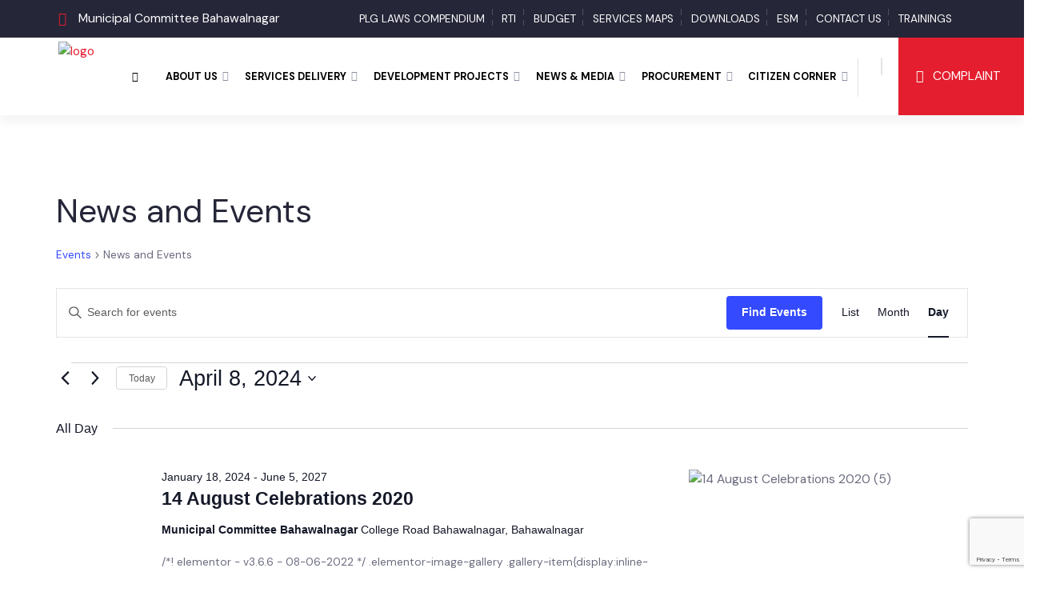

--- FILE ---
content_type: text/html; charset=UTF-8
request_url: https://mcbahawalnagar.lgpunjab.org.pk/events/category/news-and-events/day/2024-04-08/
body_size: 31099
content:
<!DOCTYPE html>
<html dir="ltr" lang="en-US" prefix="og: https://ogp.me/ns#" class="no-js no-svg">
<head>
	<meta charset="UTF-8">
    
			        <link rel="shortcut icon" href="https://mcbahawalnagar.lgpunjab.org.pk/wp-content/uploads/2022/06/logo.png" type="image/x-icon">
		<link rel="icon" href="https://mcbahawalnagar.lgpunjab.org.pk/wp-content/uploads/2022/06/logo.png" type="image/x-icon">
        		<!-- responsive meta -->
	<meta name="viewport" content="width=device-width, initial-scale=1">
	<!-- For IE -->
    <meta http-equiv="X-UA-Compatible" content="IE=edge">
    <title>News and Events - Bahawalnagar</title>
<link rel='stylesheet' id='tribe-events-views-v2-bootstrap-datepicker-styles-css' href='https://mcbahawalnagar.lgpunjab.org.pk/wp-content/plugins/the-events-calendar/vendor/bootstrap-datepicker/css/bootstrap-datepicker.standalone.min.css?ver=6.15.14' type='text/css' media='all' />
<link rel='stylesheet' id='tec-variables-skeleton-css' href='https://mcbahawalnagar.lgpunjab.org.pk/wp-content/plugins/the-events-calendar/common/build/css/variables-skeleton.css?ver=6.10.1' type='text/css' media='all' />
<link rel='stylesheet' id='tribe-common-skeleton-style-css' href='https://mcbahawalnagar.lgpunjab.org.pk/wp-content/plugins/the-events-calendar/common/build/css/common-skeleton.css?ver=6.10.1' type='text/css' media='all' />
<link rel='stylesheet' id='tribe-tooltipster-css-css' href='https://mcbahawalnagar.lgpunjab.org.pk/wp-content/plugins/the-events-calendar/common/vendor/tooltipster/tooltipster.bundle.min.css?ver=6.10.1' type='text/css' media='all' />
<link rel='stylesheet' id='tribe-events-views-v2-skeleton-css' href='https://mcbahawalnagar.lgpunjab.org.pk/wp-content/plugins/the-events-calendar/build/css/views-skeleton.css?ver=6.15.14' type='text/css' media='all' />
<link rel='stylesheet' id='tec-variables-full-css' href='https://mcbahawalnagar.lgpunjab.org.pk/wp-content/plugins/the-events-calendar/common/build/css/variables-full.css?ver=6.10.1' type='text/css' media='all' />
<link rel='stylesheet' id='tribe-common-full-style-css' href='https://mcbahawalnagar.lgpunjab.org.pk/wp-content/plugins/the-events-calendar/common/build/css/common-full.css?ver=6.10.1' type='text/css' media='all' />
<link rel='stylesheet' id='tribe-events-views-v2-full-css' href='https://mcbahawalnagar.lgpunjab.org.pk/wp-content/plugins/the-events-calendar/build/css/views-full.css?ver=6.15.14' type='text/css' media='all' />
<link rel='stylesheet' id='tribe-events-views-v2-print-css' href='https://mcbahawalnagar.lgpunjab.org.pk/wp-content/plugins/the-events-calendar/build/css/views-print.css?ver=6.15.14' type='text/css' media='print' />

		<!-- All in One SEO 4.9.3 - aioseo.com -->
	<meta name="robots" content="max-image-preview:large" />
	<link rel="canonical" href="https://mcbahawalnagar.lgpunjab.org.pk/events/category/news-and-events/" />
	<meta name="generator" content="All in One SEO (AIOSEO) 4.9.3" />
		<meta property="og:locale" content="en_US" />
		<meta property="og:site_name" content="Bahawalnagar - Municipal Committee Bahawalnagar" />
		<meta property="og:type" content="website" />
		<meta property="og:url" content="https://mcbahawalnagar.lgpunjab.org.pk/events/category/news-and-events/" />
		<meta name="twitter:card" content="summary_large_image" />
		<script type="application/ld+json" class="aioseo-schema">
			{"@context":"https:\/\/schema.org","@graph":[{"@type":"BreadcrumbList","@id":"https:\/\/mcbahawalnagar.lgpunjab.org.pk\/events\/category\/news-and-events\/day\/2024-04-08\/#breadcrumblist","itemListElement":[{"@type":"ListItem","@id":"https:\/\/mcbahawalnagar.lgpunjab.org.pk#listItem","position":1,"name":"Home","item":"https:\/\/mcbahawalnagar.lgpunjab.org.pk","nextItem":{"@type":"ListItem","@id":"#listItem","name":"Archives for "}}]},{"@type":"CollectionPage","@id":"https:\/\/mcbahawalnagar.lgpunjab.org.pk\/events\/category\/news-and-events\/day\/2024-04-08\/#collectionpage","url":"https:\/\/mcbahawalnagar.lgpunjab.org.pk\/events\/category\/news-and-events\/day\/2024-04-08\/","name":"News and Events - Bahawalnagar","inLanguage":"en-US","isPartOf":{"@id":"https:\/\/mcbahawalnagar.lgpunjab.org.pk\/#website"},"breadcrumb":{"@id":"https:\/\/mcbahawalnagar.lgpunjab.org.pk\/events\/category\/news-and-events\/day\/2024-04-08\/#breadcrumblist"}},{"@type":"Organization","@id":"https:\/\/mcbahawalnagar.lgpunjab.org.pk\/#organization","name":"Bahawalnagar","description":"Municipal Committee Bahawalnagar","url":"https:\/\/mcbahawalnagar.lgpunjab.org.pk\/"},{"@type":"WebSite","@id":"https:\/\/mcbahawalnagar.lgpunjab.org.pk\/#website","url":"https:\/\/mcbahawalnagar.lgpunjab.org.pk\/","name":"Bahawalnagar","description":"Municipal Committee Bahawalnagar","inLanguage":"en-US","publisher":{"@id":"https:\/\/mcbahawalnagar.lgpunjab.org.pk\/#organization"}}]}
		</script>
		<!-- All in One SEO -->

<link rel='dns-prefetch' href='//fonts.googleapis.com' />
<link rel="alternate" type="application/rss+xml" title="Bahawalnagar &raquo; Feed" href="https://mcbahawalnagar.lgpunjab.org.pk/feed/" />
<link rel="alternate" type="application/rss+xml" title="Bahawalnagar &raquo; Comments Feed" href="https://mcbahawalnagar.lgpunjab.org.pk/comments/feed/" />
<link rel="alternate" type="text/calendar" title="Bahawalnagar &raquo; iCal Feed" href="https://mcbahawalnagar.lgpunjab.org.pk/events/2026-01-21/?ical=1/" />
<link rel="alternate" type="application/rss+xml" title="Bahawalnagar &raquo; Events Feed" href="https://mcbahawalnagar.lgpunjab.org.pk/events/feed/" />
<style id='wp-img-auto-sizes-contain-inline-css' type='text/css'>
img:is([sizes=auto i],[sizes^="auto," i]){contain-intrinsic-size:3000px 1500px}
/*# sourceURL=wp-img-auto-sizes-contain-inline-css */
</style>
<style id='wp-emoji-styles-inline-css' type='text/css'>

	img.wp-smiley, img.emoji {
		display: inline !important;
		border: none !important;
		box-shadow: none !important;
		height: 1em !important;
		width: 1em !important;
		margin: 0 0.07em !important;
		vertical-align: -0.1em !important;
		background: none !important;
		padding: 0 !important;
	}
/*# sourceURL=wp-emoji-styles-inline-css */
</style>
<link rel='stylesheet' id='wp-block-library-css' href='https://mcbahawalnagar.lgpunjab.org.pk/wp-includes/css/dist/block-library/style.min.css?ver=6.9' type='text/css' media='all' />
<style id='wp-block-library-theme-inline-css' type='text/css'>
.wp-block-audio :where(figcaption){color:#555;font-size:13px;text-align:center}.is-dark-theme .wp-block-audio :where(figcaption){color:#ffffffa6}.wp-block-audio{margin:0 0 1em}.wp-block-code{border:1px solid #ccc;border-radius:4px;font-family:Menlo,Consolas,monaco,monospace;padding:.8em 1em}.wp-block-embed :where(figcaption){color:#555;font-size:13px;text-align:center}.is-dark-theme .wp-block-embed :where(figcaption){color:#ffffffa6}.wp-block-embed{margin:0 0 1em}.blocks-gallery-caption{color:#555;font-size:13px;text-align:center}.is-dark-theme .blocks-gallery-caption{color:#ffffffa6}:root :where(.wp-block-image figcaption){color:#555;font-size:13px;text-align:center}.is-dark-theme :root :where(.wp-block-image figcaption){color:#ffffffa6}.wp-block-image{margin:0 0 1em}.wp-block-pullquote{border-bottom:4px solid;border-top:4px solid;color:currentColor;margin-bottom:1.75em}.wp-block-pullquote :where(cite),.wp-block-pullquote :where(footer),.wp-block-pullquote__citation{color:currentColor;font-size:.8125em;font-style:normal;text-transform:uppercase}.wp-block-quote{border-left:.25em solid;margin:0 0 1.75em;padding-left:1em}.wp-block-quote cite,.wp-block-quote footer{color:currentColor;font-size:.8125em;font-style:normal;position:relative}.wp-block-quote:where(.has-text-align-right){border-left:none;border-right:.25em solid;padding-left:0;padding-right:1em}.wp-block-quote:where(.has-text-align-center){border:none;padding-left:0}.wp-block-quote.is-large,.wp-block-quote.is-style-large,.wp-block-quote:where(.is-style-plain){border:none}.wp-block-search .wp-block-search__label{font-weight:700}.wp-block-search__button{border:1px solid #ccc;padding:.375em .625em}:where(.wp-block-group.has-background){padding:1.25em 2.375em}.wp-block-separator.has-css-opacity{opacity:.4}.wp-block-separator{border:none;border-bottom:2px solid;margin-left:auto;margin-right:auto}.wp-block-separator.has-alpha-channel-opacity{opacity:1}.wp-block-separator:not(.is-style-wide):not(.is-style-dots){width:100px}.wp-block-separator.has-background:not(.is-style-dots){border-bottom:none;height:1px}.wp-block-separator.has-background:not(.is-style-wide):not(.is-style-dots){height:2px}.wp-block-table{margin:0 0 1em}.wp-block-table td,.wp-block-table th{word-break:normal}.wp-block-table :where(figcaption){color:#555;font-size:13px;text-align:center}.is-dark-theme .wp-block-table :where(figcaption){color:#ffffffa6}.wp-block-video :where(figcaption){color:#555;font-size:13px;text-align:center}.is-dark-theme .wp-block-video :where(figcaption){color:#ffffffa6}.wp-block-video{margin:0 0 1em}:root :where(.wp-block-template-part.has-background){margin-bottom:0;margin-top:0;padding:1.25em 2.375em}
/*# sourceURL=/wp-includes/css/dist/block-library/theme.min.css */
</style>
<style id='classic-theme-styles-inline-css' type='text/css'>
/*! This file is auto-generated */
.wp-block-button__link{color:#fff;background-color:#32373c;border-radius:9999px;box-shadow:none;text-decoration:none;padding:calc(.667em + 2px) calc(1.333em + 2px);font-size:1.125em}.wp-block-file__button{background:#32373c;color:#fff;text-decoration:none}
/*# sourceURL=/wp-includes/css/classic-themes.min.css */
</style>
<link rel='stylesheet' id='aioseo/css/src/vue/standalone/blocks/table-of-contents/global.scss-css' href='https://mcbahawalnagar.lgpunjab.org.pk/wp-content/plugins/all-in-one-seo-pack/dist/Lite/assets/css/table-of-contents/global.e90f6d47.css?ver=4.9.3' type='text/css' media='all' />
<style id='global-styles-inline-css' type='text/css'>
:root{--wp--preset--aspect-ratio--square: 1;--wp--preset--aspect-ratio--4-3: 4/3;--wp--preset--aspect-ratio--3-4: 3/4;--wp--preset--aspect-ratio--3-2: 3/2;--wp--preset--aspect-ratio--2-3: 2/3;--wp--preset--aspect-ratio--16-9: 16/9;--wp--preset--aspect-ratio--9-16: 9/16;--wp--preset--color--black: #000000;--wp--preset--color--cyan-bluish-gray: #abb8c3;--wp--preset--color--white: #ffffff;--wp--preset--color--pale-pink: #f78da7;--wp--preset--color--vivid-red: #cf2e2e;--wp--preset--color--luminous-vivid-orange: #ff6900;--wp--preset--color--luminous-vivid-amber: #fcb900;--wp--preset--color--light-green-cyan: #7bdcb5;--wp--preset--color--vivid-green-cyan: #00d084;--wp--preset--color--pale-cyan-blue: #8ed1fc;--wp--preset--color--vivid-cyan-blue: #0693e3;--wp--preset--color--vivid-purple: #9b51e0;--wp--preset--color--strong-yellow: #f7bd00;--wp--preset--color--strong-white: #fff;--wp--preset--color--light-black: #242424;--wp--preset--color--very-light-gray: #797979;--wp--preset--color--very-dark-black: #000000;--wp--preset--gradient--vivid-cyan-blue-to-vivid-purple: linear-gradient(135deg,rgb(6,147,227) 0%,rgb(155,81,224) 100%);--wp--preset--gradient--light-green-cyan-to-vivid-green-cyan: linear-gradient(135deg,rgb(122,220,180) 0%,rgb(0,208,130) 100%);--wp--preset--gradient--luminous-vivid-amber-to-luminous-vivid-orange: linear-gradient(135deg,rgb(252,185,0) 0%,rgb(255,105,0) 100%);--wp--preset--gradient--luminous-vivid-orange-to-vivid-red: linear-gradient(135deg,rgb(255,105,0) 0%,rgb(207,46,46) 100%);--wp--preset--gradient--very-light-gray-to-cyan-bluish-gray: linear-gradient(135deg,rgb(238,238,238) 0%,rgb(169,184,195) 100%);--wp--preset--gradient--cool-to-warm-spectrum: linear-gradient(135deg,rgb(74,234,220) 0%,rgb(151,120,209) 20%,rgb(207,42,186) 40%,rgb(238,44,130) 60%,rgb(251,105,98) 80%,rgb(254,248,76) 100%);--wp--preset--gradient--blush-light-purple: linear-gradient(135deg,rgb(255,206,236) 0%,rgb(152,150,240) 100%);--wp--preset--gradient--blush-bordeaux: linear-gradient(135deg,rgb(254,205,165) 0%,rgb(254,45,45) 50%,rgb(107,0,62) 100%);--wp--preset--gradient--luminous-dusk: linear-gradient(135deg,rgb(255,203,112) 0%,rgb(199,81,192) 50%,rgb(65,88,208) 100%);--wp--preset--gradient--pale-ocean: linear-gradient(135deg,rgb(255,245,203) 0%,rgb(182,227,212) 50%,rgb(51,167,181) 100%);--wp--preset--gradient--electric-grass: linear-gradient(135deg,rgb(202,248,128) 0%,rgb(113,206,126) 100%);--wp--preset--gradient--midnight: linear-gradient(135deg,rgb(2,3,129) 0%,rgb(40,116,252) 100%);--wp--preset--font-size--small: 10px;--wp--preset--font-size--medium: 20px;--wp--preset--font-size--large: 24px;--wp--preset--font-size--x-large: 42px;--wp--preset--font-size--normal: 15px;--wp--preset--font-size--huge: 36px;--wp--preset--spacing--20: 0.44rem;--wp--preset--spacing--30: 0.67rem;--wp--preset--spacing--40: 1rem;--wp--preset--spacing--50: 1.5rem;--wp--preset--spacing--60: 2.25rem;--wp--preset--spacing--70: 3.38rem;--wp--preset--spacing--80: 5.06rem;--wp--preset--shadow--natural: 6px 6px 9px rgba(0, 0, 0, 0.2);--wp--preset--shadow--deep: 12px 12px 50px rgba(0, 0, 0, 0.4);--wp--preset--shadow--sharp: 6px 6px 0px rgba(0, 0, 0, 0.2);--wp--preset--shadow--outlined: 6px 6px 0px -3px rgb(255, 255, 255), 6px 6px rgb(0, 0, 0);--wp--preset--shadow--crisp: 6px 6px 0px rgb(0, 0, 0);}:where(.is-layout-flex){gap: 0.5em;}:where(.is-layout-grid){gap: 0.5em;}body .is-layout-flex{display: flex;}.is-layout-flex{flex-wrap: wrap;align-items: center;}.is-layout-flex > :is(*, div){margin: 0;}body .is-layout-grid{display: grid;}.is-layout-grid > :is(*, div){margin: 0;}:where(.wp-block-columns.is-layout-flex){gap: 2em;}:where(.wp-block-columns.is-layout-grid){gap: 2em;}:where(.wp-block-post-template.is-layout-flex){gap: 1.25em;}:where(.wp-block-post-template.is-layout-grid){gap: 1.25em;}.has-black-color{color: var(--wp--preset--color--black) !important;}.has-cyan-bluish-gray-color{color: var(--wp--preset--color--cyan-bluish-gray) !important;}.has-white-color{color: var(--wp--preset--color--white) !important;}.has-pale-pink-color{color: var(--wp--preset--color--pale-pink) !important;}.has-vivid-red-color{color: var(--wp--preset--color--vivid-red) !important;}.has-luminous-vivid-orange-color{color: var(--wp--preset--color--luminous-vivid-orange) !important;}.has-luminous-vivid-amber-color{color: var(--wp--preset--color--luminous-vivid-amber) !important;}.has-light-green-cyan-color{color: var(--wp--preset--color--light-green-cyan) !important;}.has-vivid-green-cyan-color{color: var(--wp--preset--color--vivid-green-cyan) !important;}.has-pale-cyan-blue-color{color: var(--wp--preset--color--pale-cyan-blue) !important;}.has-vivid-cyan-blue-color{color: var(--wp--preset--color--vivid-cyan-blue) !important;}.has-vivid-purple-color{color: var(--wp--preset--color--vivid-purple) !important;}.has-black-background-color{background-color: var(--wp--preset--color--black) !important;}.has-cyan-bluish-gray-background-color{background-color: var(--wp--preset--color--cyan-bluish-gray) !important;}.has-white-background-color{background-color: var(--wp--preset--color--white) !important;}.has-pale-pink-background-color{background-color: var(--wp--preset--color--pale-pink) !important;}.has-vivid-red-background-color{background-color: var(--wp--preset--color--vivid-red) !important;}.has-luminous-vivid-orange-background-color{background-color: var(--wp--preset--color--luminous-vivid-orange) !important;}.has-luminous-vivid-amber-background-color{background-color: var(--wp--preset--color--luminous-vivid-amber) !important;}.has-light-green-cyan-background-color{background-color: var(--wp--preset--color--light-green-cyan) !important;}.has-vivid-green-cyan-background-color{background-color: var(--wp--preset--color--vivid-green-cyan) !important;}.has-pale-cyan-blue-background-color{background-color: var(--wp--preset--color--pale-cyan-blue) !important;}.has-vivid-cyan-blue-background-color{background-color: var(--wp--preset--color--vivid-cyan-blue) !important;}.has-vivid-purple-background-color{background-color: var(--wp--preset--color--vivid-purple) !important;}.has-black-border-color{border-color: var(--wp--preset--color--black) !important;}.has-cyan-bluish-gray-border-color{border-color: var(--wp--preset--color--cyan-bluish-gray) !important;}.has-white-border-color{border-color: var(--wp--preset--color--white) !important;}.has-pale-pink-border-color{border-color: var(--wp--preset--color--pale-pink) !important;}.has-vivid-red-border-color{border-color: var(--wp--preset--color--vivid-red) !important;}.has-luminous-vivid-orange-border-color{border-color: var(--wp--preset--color--luminous-vivid-orange) !important;}.has-luminous-vivid-amber-border-color{border-color: var(--wp--preset--color--luminous-vivid-amber) !important;}.has-light-green-cyan-border-color{border-color: var(--wp--preset--color--light-green-cyan) !important;}.has-vivid-green-cyan-border-color{border-color: var(--wp--preset--color--vivid-green-cyan) !important;}.has-pale-cyan-blue-border-color{border-color: var(--wp--preset--color--pale-cyan-blue) !important;}.has-vivid-cyan-blue-border-color{border-color: var(--wp--preset--color--vivid-cyan-blue) !important;}.has-vivid-purple-border-color{border-color: var(--wp--preset--color--vivid-purple) !important;}.has-vivid-cyan-blue-to-vivid-purple-gradient-background{background: var(--wp--preset--gradient--vivid-cyan-blue-to-vivid-purple) !important;}.has-light-green-cyan-to-vivid-green-cyan-gradient-background{background: var(--wp--preset--gradient--light-green-cyan-to-vivid-green-cyan) !important;}.has-luminous-vivid-amber-to-luminous-vivid-orange-gradient-background{background: var(--wp--preset--gradient--luminous-vivid-amber-to-luminous-vivid-orange) !important;}.has-luminous-vivid-orange-to-vivid-red-gradient-background{background: var(--wp--preset--gradient--luminous-vivid-orange-to-vivid-red) !important;}.has-very-light-gray-to-cyan-bluish-gray-gradient-background{background: var(--wp--preset--gradient--very-light-gray-to-cyan-bluish-gray) !important;}.has-cool-to-warm-spectrum-gradient-background{background: var(--wp--preset--gradient--cool-to-warm-spectrum) !important;}.has-blush-light-purple-gradient-background{background: var(--wp--preset--gradient--blush-light-purple) !important;}.has-blush-bordeaux-gradient-background{background: var(--wp--preset--gradient--blush-bordeaux) !important;}.has-luminous-dusk-gradient-background{background: var(--wp--preset--gradient--luminous-dusk) !important;}.has-pale-ocean-gradient-background{background: var(--wp--preset--gradient--pale-ocean) !important;}.has-electric-grass-gradient-background{background: var(--wp--preset--gradient--electric-grass) !important;}.has-midnight-gradient-background{background: var(--wp--preset--gradient--midnight) !important;}.has-small-font-size{font-size: var(--wp--preset--font-size--small) !important;}.has-medium-font-size{font-size: var(--wp--preset--font-size--medium) !important;}.has-large-font-size{font-size: var(--wp--preset--font-size--large) !important;}.has-x-large-font-size{font-size: var(--wp--preset--font-size--x-large) !important;}
:where(.wp-block-post-template.is-layout-flex){gap: 1.25em;}:where(.wp-block-post-template.is-layout-grid){gap: 1.25em;}
:where(.wp-block-term-template.is-layout-flex){gap: 1.25em;}:where(.wp-block-term-template.is-layout-grid){gap: 1.25em;}
:where(.wp-block-columns.is-layout-flex){gap: 2em;}:where(.wp-block-columns.is-layout-grid){gap: 2em;}
:root :where(.wp-block-pullquote){font-size: 1.5em;line-height: 1.6;}
/*# sourceURL=global-styles-inline-css */
</style>
<link rel='stylesheet' id='contact-form-7-css' href='https://mcbahawalnagar.lgpunjab.org.pk/wp-content/plugins/contact-form-7/includes/css/styles.css?ver=6.1.4' type='text/css' media='all' />
<link rel='stylesheet' id='video_popup_main_style-css' href='https://mcbahawalnagar.lgpunjab.org.pk/wp-content/plugins/video-popup/assets/css/videoPopup.css?ver=2.0.2' type='text/css' media='all' />
<link rel='stylesheet' id='tribe-events-v2-single-skeleton-css' href='https://mcbahawalnagar.lgpunjab.org.pk/wp-content/plugins/the-events-calendar/build/css/tribe-events-single-skeleton.css?ver=6.15.14' type='text/css' media='all' />
<link rel='stylesheet' id='tribe-events-v2-single-skeleton-full-css' href='https://mcbahawalnagar.lgpunjab.org.pk/wp-content/plugins/the-events-calendar/build/css/tribe-events-single-full.css?ver=6.15.14' type='text/css' media='all' />
<link rel='stylesheet' id='tec-events-elementor-widgets-base-styles-css' href='https://mcbahawalnagar.lgpunjab.org.pk/wp-content/plugins/the-events-calendar/build/css/integrations/plugins/elementor/widgets/widget-base.css?ver=6.15.14' type='text/css' media='all' />
<link rel='stylesheet' id='whitehall-minified-style-css' href='https://mcbahawalnagar.lgpunjab.org.pk/wp-content/themes/whitehall/style.min.css?ver=6.9' type='text/css' media='all' />
<link rel='stylesheet' id='bootstrap-css' href='https://mcbahawalnagar.lgpunjab.org.pk/wp-content/themes/whitehall/assets/css/bootstrap.css?ver=6.9' type='text/css' media='all' />
<link rel='stylesheet' id='fontawesome-all-css' href='https://mcbahawalnagar.lgpunjab.org.pk/wp-content/themes/whitehall/assets/css/fontawesome-all.css?ver=6.9' type='text/css' media='all' />
<link rel='stylesheet' id='flaticon-css' href='https://mcbahawalnagar.lgpunjab.org.pk/wp-content/themes/whitehall/assets/css/flaticon.css?ver=6.9' type='text/css' media='all' />
<link rel='stylesheet' id='owl-theme-css' href='https://mcbahawalnagar.lgpunjab.org.pk/wp-content/themes/whitehall/assets/css/owl.css?ver=6.9' type='text/css' media='all' />
<link rel='stylesheet' id='jquery-fancybox-css' href='https://mcbahawalnagar.lgpunjab.org.pk/wp-content/themes/whitehall/assets/css/jquery.fancybox.min.css?ver=6.9' type='text/css' media='all' />
<link rel='stylesheet' id='animate-css' href='https://mcbahawalnagar.lgpunjab.org.pk/wp-content/themes/whitehall/assets/css/animate.css?ver=6.9' type='text/css' media='all' />
<link rel='stylesheet' id='nice-select-css' href='https://mcbahawalnagar.lgpunjab.org.pk/wp-content/themes/whitehall/assets/css/nice-select.css?ver=6.9' type='text/css' media='all' />
<link rel='stylesheet' id='whitehall-main-css' href='https://mcbahawalnagar.lgpunjab.org.pk/wp-content/themes/whitehall-child/style.css?ver=6.9' type='text/css' media='all' />
<link rel='stylesheet' id='whitehall-rtl-css' href='https://mcbahawalnagar.lgpunjab.org.pk/wp-content/themes/whitehall/assets/css/rtl.css?ver=6.9' type='text/css' media='all' />
<link rel='stylesheet' id='whitehall-main-style-css' href='https://mcbahawalnagar.lgpunjab.org.pk/wp-content/themes/whitehall/assets/css/style.css?ver=6.9' type='text/css' media='all' />
<link rel='stylesheet' id='whitehall-color-css' href='https://mcbahawalnagar.lgpunjab.org.pk/wp-content/themes/whitehall/assets/css/color.css?ver=6.9' type='text/css' media='all' />
<link rel='stylesheet' id='whitehall-custom-css' href='https://mcbahawalnagar.lgpunjab.org.pk/wp-content/themes/whitehall/assets/css/custom.css?ver=6.9' type='text/css' media='all' />
<link rel='stylesheet' id='whitehall-responsive-css' href='https://mcbahawalnagar.lgpunjab.org.pk/wp-content/themes/whitehall/assets/css/responsive.css?ver=6.9' type='text/css' media='all' />
<link rel='stylesheet' id='whitehall-theme-fonts-css' href='https://fonts.googleapis.com/css?family=DM+Sans%3Aital%2Cwght%400%2C400%2C0%2C500%2C0%2C700%2C1%2C400%2C1%2C500%2C1%2C700%7CMerriweather+Sans%3Aital%2Cwght%400%2C300%2C0%2C400%2C0%2C500%2C0%2C600%2C0%2C700%2C0%2C800%2C1%2C300%2C1%2C400%2C1%2C500%2C1%2C600%2C1%2C700%2C1%2C800&#038;subset=latin%2Clatin-ext' type='text/css' media='all' />
<link rel='stylesheet' id='wps-visitor-style-css' href='https://mcbahawalnagar.lgpunjab.org.pk/wp-content/plugins/wps-visitor-counter/styles/css/default.css?ver=2' type='text/css' media='all' />
<script type="text/javascript" id="jquery-core-js-extra">
/* <![CDATA[ */
var whitehall_data = {"ajaxurl":"https://mcbahawalnagar.lgpunjab.org.pk/wp-admin/admin-ajax.php","nonce":"78bf8df0c7"};
//# sourceURL=jquery-core-js-extra
/* ]]> */
</script>
<script type="text/javascript" src="https://mcbahawalnagar.lgpunjab.org.pk/wp-includes/js/jquery/jquery.min.js?ver=3.7.1" id="jquery-core-js"></script>
<script type="text/javascript" src="https://mcbahawalnagar.lgpunjab.org.pk/wp-includes/js/jquery/jquery-migrate.min.js?ver=3.4.1" id="jquery-migrate-js"></script>
<script type="text/javascript" src="https://mcbahawalnagar.lgpunjab.org.pk/wp-content/plugins/the-events-calendar/common/build/js/tribe-common.js?ver=9c44e11f3503a33e9540" id="tribe-common-js"></script>
<script type="text/javascript" src="https://mcbahawalnagar.lgpunjab.org.pk/wp-content/plugins/the-events-calendar/build/js/views/breakpoints.js?ver=4208de2df2852e0b91ec" id="tribe-events-views-v2-breakpoints-js"></script>
<script type="text/javascript" id="video_popup_main_modal-js-extra">
/* <![CDATA[ */
var theVideoPopupGeneralOptions = {"wrap_close":"false","no_cookie":"false","debug":"0"};
//# sourceURL=video_popup_main_modal-js-extra
/* ]]> */
</script>
<script type="text/javascript" src="https://mcbahawalnagar.lgpunjab.org.pk/wp-content/plugins/video-popup/assets/js/videoPopup.js?ver=2.0.2" id="video_popup_main_modal-js"></script>
<script type="text/javascript" id="wps-js-extra">
/* <![CDATA[ */
var wpspagevisit = {"ajaxurl":"https://mcbahawalnagar.lgpunjab.org.pk/wp-admin/admin-ajax.php","ajax_nonce":"a02eff5b7a"};
//# sourceURL=wps-js-extra
/* ]]> */
</script>
<script type="text/javascript" src="https://mcbahawalnagar.lgpunjab.org.pk/wp-content/plugins/wps-visitor-counter/styles/js/custom.js?ver=1" id="wps-js"></script>
<link rel="https://api.w.org/" href="https://mcbahawalnagar.lgpunjab.org.pk/wp-json/" /><link rel="alternate" title="JSON" type="application/json" href="https://mcbahawalnagar.lgpunjab.org.pk/wp-json/wp/v2/tribe_events_cat/55" /><link rel="EditURI" type="application/rsd+xml" title="RSD" href="https://mcbahawalnagar.lgpunjab.org.pk/xmlrpc.php?rsd" />
<meta name="generator" content="WordPress 6.9" />
<meta name="tec-api-version" content="v1"><meta name="tec-api-origin" content="https://mcbahawalnagar.lgpunjab.org.pk"><link rel="alternate" href="https://mcbahawalnagar.lgpunjab.org.pk/wp-json/tribe/events/v1/events/?categories=news-and-events" /><meta name="generator" content="Elementor 3.34.1; features: additional_custom_breakpoints; settings: css_print_method-external, google_font-enabled, font_display-auto">
<style type="text/css">.recentcomments a{display:inline !important;padding:0 !important;margin:0 !important;}</style>			<style>
				.e-con.e-parent:nth-of-type(n+4):not(.e-lazyloaded):not(.e-no-lazyload),
				.e-con.e-parent:nth-of-type(n+4):not(.e-lazyloaded):not(.e-no-lazyload) * {
					background-image: none !important;
				}
				@media screen and (max-height: 1024px) {
					.e-con.e-parent:nth-of-type(n+3):not(.e-lazyloaded):not(.e-no-lazyload),
					.e-con.e-parent:nth-of-type(n+3):not(.e-lazyloaded):not(.e-no-lazyload) * {
						background-image: none !important;
					}
				}
				@media screen and (max-height: 640px) {
					.e-con.e-parent:nth-of-type(n+2):not(.e-lazyloaded):not(.e-no-lazyload),
					.e-con.e-parent:nth-of-type(n+2):not(.e-lazyloaded):not(.e-no-lazyload) * {
						background-image: none !important;
					}
				}
			</style>
					<style type="text/css" id="wp-custom-css">
			.no_result {
    visibility: hidden;
    position: relative;
}
.no_result:after {
    visibility: visible;
    position: absolute;
   top: 0;
    left: 0;
    content: "Currently, No Active Notices & Tenders are available. The Previous Ones Have Been Shifted to Archive .";
	    text-size-adjust: auto !important;
}
.sa_owl_theme .owl-nav .owl-prev{
    left: 0px !important;
}
.sa_owl_theme .owl-nav .owl-next {
    right: -20px !important;
}
.slider_image {
   
 width: 76px !important;
 height: 60px !important;
border: 2px solid red !important;
float: right !important;
 margin-right: 7px !important;
	margin-bottom:5px !important;
}
hr{
	2px solid #8e91a2 !important
} 
.slider_download{
font-weight:bold !important;
text-align: left !important;
	padding: 8px !important;
	color: black;
   
}
.slider_download:hover {
    color: red !important;
}
.training{text-align: left !important; padding-left: 15px;
font-size:20px !important;
padding-top:70px !important;
	color:#000 !important}		</style>
		</head>


<body class="archive post-type-archive post-type-archive-tribe_events wp-theme-whitehall wp-child-theme-whitehall-child tribe-events-page-template tribe-no-js tribe-filter-live menu-layer elementor-default elementor-kit-7">

    

<div class="boxed_wrapper">

	
	<!-- main header -->
	<header class="main-header style-one">
				<!-- header-top -->
		<div class="header-top">
			<div class="auto-container">
				<div class="top-inner clearfix">
					<div class="left-column pull-left clearfix">
					<ul class="info-list clearfix">
														
														<li><i class="flaticon-location"></i>Municipal Committee  Bahawalnagar</li>
													</ul>
											</div>
					<div class="right-column pull-right clearfix">
											<ul class="links-box clearfix">
							<li id="menu-item-6419" class="menu-item menu-item-type-custom menu-item-object-custom menu-item-6419"><a title="PLG Laws Compendium" href="https://compendium.lgpunjab.org.pk/" class="hvr-underline-from-left1" data-scroll data-options="easing: easeOutQuart">PLG Laws Compendium</a></li>
<li id="menu-item-2179" class="menu-item menu-item-type-post_type menu-item-object-page menu-item-2179"><a title="RTI" href="https://mcbahawalnagar.lgpunjab.org.pk/right-to-information/" class="hvr-underline-from-left1" data-scroll data-options="easing: easeOutQuart">RTI</a></li>
<li id="menu-item-4772" class="menu-item menu-item-type-post_type menu-item-object-page menu-item-4772"><a title="Budget" href="https://mcbahawalnagar.lgpunjab.org.pk/budget/" class="hvr-underline-from-left1" data-scroll data-options="easing: easeOutQuart">Budget</a></li>
<li id="menu-item-1991" class="menu-item menu-item-type-post_type menu-item-object-page menu-item-1991"><a title="Services Maps" href="https://mcbahawalnagar.lgpunjab.org.pk/map/" class="hvr-underline-from-left1" data-scroll data-options="easing: easeOutQuart">Services Maps</a></li>
<li id="menu-item-5358" class="menu-item menu-item-type-post_type menu-item-object-page menu-item-5358"><a title="Downloads" href="https://mcbahawalnagar.lgpunjab.org.pk/downloads-2/" class="hvr-underline-from-left1" data-scroll data-options="easing: easeOutQuart">Downloads</a></li>
<li id="menu-item-4690" class="menu-item menu-item-type-post_type menu-item-object-page menu-item-4690"><a title="ESM" href="https://mcbahawalnagar.lgpunjab.org.pk/esm/" class="hvr-underline-from-left1" data-scroll data-options="easing: easeOutQuart">ESM</a></li>
<li id="menu-item-3079" class="menu-item menu-item-type-post_type menu-item-object-page menu-item-3079"><a title="Contact Us" href="https://mcbahawalnagar.lgpunjab.org.pk/contact-us/" class="hvr-underline-from-left1" data-scroll data-options="easing: easeOutQuart">Contact Us</a></li>
<li id="menu-item-5873" class="menu-item menu-item-type-post_type menu-item-object-page menu-item-5873"><a title="Trainings" href="https://mcbahawalnagar.lgpunjab.org.pk/trainings/" class="hvr-underline-from-left1" data-scroll data-options="easing: easeOutQuart">Trainings</a></li>
						</ul>
												
											</div>
				</div>
			</div>
		</div>
				
		<!-- header-lower -->
		<div class="header-lower">
			<div class="auto-container">
				<div class="outer-box clearfix">
					<div class="logo-box pull-left">
						<figure class="logo"><a href="https://mcbahawalnagar.lgpunjab.org.pk/" title="Bahawalnagar"><img src="https://mcbahawalnagar.lgpunjab.org.pk/wp-content/uploads/2022/06/logo.png" alt="logo" style="" /></a></figure>
					</div>
					<div class="menu-area clearfix pull-right">
						<!--Mobile Navigation Toggler-->
						<div class="mobile-nav-toggler">
							<i class="icon-bar"></i>
							<i class="icon-bar"></i>
							<i class="icon-bar"></i>
						</div>
						<nav class="main-menu navbar-expand-md navbar-light">
							<div class="collapse navbar-collapse show clearfix" id="navbarSupportedContent">
								<ul class="navigation clearfix">
									<li id="menu-item-1320" class="menu-item menu-item-type-post_type menu-item-object-page menu-item-home menu-item-1320"><a title="&lt;i class=&quot;fa fa-home&quot; aria-hidden=&quot;true&quot;&gt;&lt;/i&gt;" href="https://mcbahawalnagar.lgpunjab.org.pk/" class="hvr-underline-from-left1" data-scroll data-options="easing: easeOutQuart"><i class="fa fa-home" aria-hidden="true"></i></a></li>
<li id="menu-item-426" class="menu-item menu-item-type-post_type menu-item-object-page menu-item-has-children menu-item-426 dropdown"><a title="About Us" href="https://mcbahawalnagar.lgpunjab.org.pk/about-us/" data-toggle="dropdown1" class="hvr-underline-from-left1" aria-expanded="false" data-scroll data-options="easing: easeOutQuart">About Us</a>
<ul role="menu" class="submenu">
	<li id="menu-item-3066" class="menu-item menu-item-type-custom menu-item-object-custom menu-item-has-children menu-item-3066 dropdown"><a title="About City" href="#">About City</a>
	<ul role="menu" class="submenu">
		<li id="menu-item-541" class="menu-item menu-item-type-post_type menu-item-object-page menu-item-541"><a title="History" href="https://mcbahawalnagar.lgpunjab.org.pk/about-us/history/">History</a></li>
		<li id="menu-item-1816" class="menu-item menu-item-type-post_type menu-item-object-page menu-item-1816"><a title="Important Places" href="https://mcbahawalnagar.lgpunjab.org.pk/about-us/important-places/">Important Places</a></li>
		<li id="menu-item-1815" class="menu-item menu-item-type-post_type menu-item-object-page menu-item-1815"><a title="Industry" href="https://mcbahawalnagar.lgpunjab.org.pk/industry/">Industry</a></li>
		<li id="menu-item-4518" class="menu-item menu-item-type-post_type menu-item-object-page menu-item-4518"><a title="MC Wards" href="https://mcbahawalnagar.lgpunjab.org.pk/mc-wards/">MC Wards</a></li>
	</ul>
</li>
	<li id="menu-item-3171" class="menu-item menu-item-type-post_type menu-item-object-page menu-item-3171"><a title="Our Administrator / Chairman" href="https://mcbahawalnagar.lgpunjab.org.pk/our-administrator-chairman/">Our Administrator / Chairman</a></li>
	<li id="menu-item-1768" class="menu-item menu-item-type-post_type menu-item-object-page menu-item-1768"><a title="Administrative Setup" href="https://mcbahawalnagar.lgpunjab.org.pk/about-us/administrative-setup/">Administrative Setup</a></li>
	<li id="menu-item-4020" class="menu-item menu-item-type-post_type menu-item-object-page menu-item-has-children menu-item-4020 dropdown"><a title="Local government&#039;s functions under PLGA 2022" href="https://mcbahawalnagar.lgpunjab.org.pk/functions-of-local-govt/">Local government&#8217;s functions under PLGA 2022</a>
	<ul role="menu" class="submenu">
		<li id="menu-item-4115" class="menu-item menu-item-type-post_type menu-item-object-page menu-item-4115"><a title="Local govt Finance Rules" href="https://mcbahawalnagar.lgpunjab.org.pk/local-govt-finance/">Local govt Finance Rules</a></li>
		<li id="menu-item-4116" class="menu-item menu-item-type-post_type menu-item-object-page menu-item-4116"><a title="Local Govt Properties Rules" href="https://mcbahawalnagar.lgpunjab.org.pk/local-govt-properties/">Local Govt Properties Rules</a></li>
		<li id="menu-item-4117" class="menu-item menu-item-type-post_type menu-item-object-page menu-item-4117"><a title="Local Govt Tax , Fees , Rates , Tolls Rules" href="https://mcbahawalnagar.lgpunjab.org.pk/local-govt-tax-fees-rates-talls/">Local Govt Tax , Fees , Rates , Tolls Rules</a></li>
	</ul>
</li>
	<li id="menu-item-4019" class="menu-item menu-item-type-post_type menu-item-object-page menu-item-4019"><a title="Functions of lg Offices" href="https://mcbahawalnagar.lgpunjab.org.pk/functions-of-lg-officers/">Functions of lg Offices</a></li>
	<li id="menu-item-3737" class="menu-item menu-item-type-post_type menu-item-object-page menu-item-3737"><a title="Organogram" href="https://mcbahawalnagar.lgpunjab.org.pk/about-us/organogram/">Organogram</a></li>
</ul>
</li>
<li id="menu-item-540" class="menu-item menu-item-type-post_type menu-item-object-page menu-item-has-children menu-item-540 dropdown"><a title="Services Delivery" href="https://mcbahawalnagar.lgpunjab.org.pk/services/" data-toggle="dropdown1" class="hvr-underline-from-left1" aria-expanded="false" data-scroll data-options="easing: easeOutQuart">Services Delivery</a>
<ul role="menu" class="submenu">
	<li id="menu-item-1919" class="menu-item menu-item-type-custom menu-item-object-custom menu-item-1919"><a title="Water Supply" href="/service/water-supply/">Water Supply</a></li>
	<li id="menu-item-1918" class="menu-item menu-item-type-custom menu-item-object-custom menu-item-1918"><a title="Sewerage" href="/service/sewerage">Sewerage</a></li>
	<li id="menu-item-2766" class="menu-item menu-item-type-custom menu-item-object-custom menu-item-2766"><a title="Solid Waste" href="https://mcbahawalnagar.lgpunjab.org.pk/service/solid-waste/">Solid Waste</a></li>
	<li id="menu-item-6185" class="menu-item menu-item-type-post_type menu-item-object-page menu-item-6185"><a title="Streetlights" href="https://mcbahawalnagar.lgpunjab.org.pk/streetlights/">Streetlights</a></li>
	<li id="menu-item-6194" class="menu-item menu-item-type-post_type menu-item-object-page menu-item-6194"><a title="Parks" href="https://mcbahawalnagar.lgpunjab.org.pk/parks/">Parks</a></li>
	<li id="menu-item-6195" class="menu-item menu-item-type-post_type menu-item-object-page menu-item-6195"><a title="Roads" href="https://mcbahawalnagar.lgpunjab.org.pk/roads/">Roads</a></li>
	<li id="menu-item-3703" class="menu-item menu-item-type-post_type menu-item-object-page menu-item-3703"><a title="Summary of Complaints" href="https://mcbahawalnagar.lgpunjab.org.pk/summary-of-complaints/">Summary of Complaints</a></li>
</ul>
</li>
<li id="menu-item-3162" class="menu-item menu-item-type-custom menu-item-object-custom menu-item-has-children menu-item-3162 dropdown"><a title="Development Projects" href="/projects/" data-toggle="dropdown1" class="hvr-underline-from-left1" aria-expanded="false" data-scroll data-options="easing: easeOutQuart">Development Projects</a>
<ul role="menu" class="submenu">
	<li id="menu-item-5910" class="menu-item menu-item-type-post_type menu-item-object-page menu-item-5910"><a title="PCP Infrastructure Sub Project" href="https://mcbahawalnagar.lgpunjab.org.pk/pcp-infrastructure-sub-project/">PCP Infrastructure Sub Project</a></li>
	<li id="menu-item-3228" class="menu-item menu-item-type-post_type menu-item-object-page menu-item-3228"><a title="Summary of Projects" href="https://mcbahawalnagar.lgpunjab.org.pk/summary-of-projects/">Summary of Projects</a></li>
	<li id="menu-item-3807" class="menu-item menu-item-type-custom menu-item-object-custom menu-item-3807"><a title="Detail of Projects" href="https://mcbahawalnagar.lgpunjab.org.pk/projects/">Detail of Projects</a></li>
	<li id="menu-item-4745" class="menu-item menu-item-type-post_type menu-item-object-page menu-item-4745"><a title="Project Documents" href="https://mcbahawalnagar.lgpunjab.org.pk/project-documents-2/">Project Documents</a></li>
</ul>
</li>
<li id="menu-item-850" class="menu-item menu-item-type-custom menu-item-object-custom menu-item-has-children menu-item-850 dropdown"><a title="News &amp; media" href="https://mcbahawalnagar.lgpunjab.org.pk/news-and-media/" data-toggle="dropdown1" class="hvr-underline-from-left1" aria-expanded="false" data-scroll data-options="easing: easeOutQuart">News &#038; media</a>
<ul role="menu" class="submenu">
	<li id="menu-item-6327" class="menu-item menu-item-type-post_type menu-item-object-page menu-item-6327"><a title="Media Clips" href="https://mcbahawalnagar.lgpunjab.org.pk/media-clips/">Media Clips</a></li>
	<li id="menu-item-4788" class="menu-item menu-item-type-post_type menu-item-object-page menu-item-4788"><a title="Advertisements" href="https://mcbahawalnagar.lgpunjab.org.pk/advertisements/">Advertisements</a></li>
	<li id="menu-item-3780" class="menu-item menu-item-type-post_type menu-item-object-page menu-item-3780"><a title="Highlights" href="https://mcbahawalnagar.lgpunjab.org.pk/highlights/">Highlights</a></li>
	<li id="menu-item-3779" class="menu-item menu-item-type-post_type menu-item-object-page menu-item-3779"><a title="Awareness campaign" href="https://mcbahawalnagar.lgpunjab.org.pk/awareness-campaign/">Awareness campaign</a></li>
	<li id="menu-item-1835" class="menu-item menu-item-type-post_type menu-item-object-page menu-item-1835"><a title="Picture Gallery" href="https://mcbahawalnagar.lgpunjab.org.pk/about-us/picture-gallery/">Picture Gallery</a></li>
</ul>
</li>
<li id="menu-item-2840" class="menu-item menu-item-type-custom menu-item-object-custom menu-item-has-children menu-item-2840 dropdown"><a title="Procurement" href="#" data-toggle="dropdown1" class="hvr-underline-from-left1" aria-expanded="false" data-scroll data-options="easing: easeOutQuart">Procurement</a>
<ul role="menu" class="submenu">
	<li id="menu-item-2886" class="menu-item menu-item-type-post_type menu-item-object-page menu-item-2886"><a title="Procurement Plan" href="https://mcbahawalnagar.lgpunjab.org.pk/procurement-plan/">Procurement Plan</a></li>
	<li id="menu-item-4744" class="menu-item menu-item-type-post_type menu-item-object-page menu-item-4744"><a title="Bid Evaluation Report" href="https://mcbahawalnagar.lgpunjab.org.pk/bid-evaluation-report-2/">Bid Evaluation Report</a></li>
	<li id="menu-item-5107" class="menu-item menu-item-type-post_type menu-item-object-page menu-item-5107"><a title="Contract Award" href="https://mcbahawalnagar.lgpunjab.org.pk/contract-award/">Contract Award</a></li>
	<li id="menu-item-3195" class="menu-item menu-item-type-custom menu-item-object-custom menu-item-has-children menu-item-3195 dropdown"><a title="Grievance Redress Management" href="#">Grievance Redress Management</a>
	<ul role="menu" class="submenu">
		<li id="menu-item-2924" class="menu-item menu-item-type-post_type menu-item-object-page menu-item-2924"><a title="GRM COMMITTEE – PROCEEDINGS" href="https://mcbahawalnagar.lgpunjab.org.pk/grm-committee-proceedings/">GRM COMMITTEE – PROCEEDINGS</a></li>
	</ul>
</li>
	<li id="menu-item-2936" class="menu-item menu-item-type-post_type menu-item-object-page menu-item-2936"><a title="Notice &#038; Tenders" href="https://mcbahawalnagar.lgpunjab.org.pk/notice-tenders/">Notice &#038; Tenders</a></li>
	<li id="menu-item-2950" class="menu-item menu-item-type-post_type menu-item-object-page menu-item-2950"><a title="Procurement Committee Notification" href="https://mcbahawalnagar.lgpunjab.org.pk/procurement-committee-notification/">Procurement Committee Notification</a></li>
</ul>
</li>
<li id="menu-item-4770" class="menu-item menu-item-type-post_type menu-item-object-page menu-item-has-children menu-item-4770 dropdown"><a title="Citizen Corner" href="https://mcbahawalnagar.lgpunjab.org.pk/citizen-corner-2/" data-toggle="dropdown1" class="hvr-underline-from-left1" aria-expanded="false" data-scroll data-options="easing: easeOutQuart">Citizen Corner</a>
<ul role="menu" class="submenu">
	<li id="menu-item-5250" class="menu-item menu-item-type-post_type menu-item-object-page menu-item-5250"><a title="Taxes, Fees, rates, rents" href="https://mcbahawalnagar.lgpunjab.org.pk/taxes-fees-rates-rents/">Taxes, Fees, rates, rents</a></li>
	<li id="menu-item-4778" class="menu-item menu-item-type-post_type menu-item-object-page menu-item-4778"><a title="Building Plan Approval" href="https://mcbahawalnagar.lgpunjab.org.pk/building-plan-approval/">Building Plan Approval</a></li>
	<li id="menu-item-4777" class="menu-item menu-item-type-post_type menu-item-object-page menu-item-4777"><a title="Registration of Birth, Death, Marriage &#038; Divorce" href="https://mcbahawalnagar.lgpunjab.org.pk/registration-of-birth-death-marriage-divorce/">Registration of Birth, Death, Marriage &#038; Divorce</a></li>
	<li id="menu-item-4798" class="menu-item menu-item-type-post_type menu-item-object-page menu-item-4798"><a title="Guideline for Installation of Water Connection" href="https://mcbahawalnagar.lgpunjab.org.pk/guideline-for-installation-of-water-connection/">Guideline for Installation of Water Connection</a></li>
	<li id="menu-item-4781" class="menu-item menu-item-type-post_type menu-item-object-page menu-item-4781"><a title="Suggestions &#038; Feedback" href="https://mcbahawalnagar.lgpunjab.org.pk/suggestions-and-feedback/">Suggestions &#038; Feedback</a></li>
	<li id="menu-item-4801" class="menu-item menu-item-type-custom menu-item-object-custom menu-item-4801"><a title="GRM" href="https://baldiashikayaat.pmdfc.org.pk/login">GRM</a></li>
	<li id="menu-item-4783" class="menu-item menu-item-type-post_type menu-item-object-page menu-item-4783"><a title="FAQ’S" href="https://mcbahawalnagar.lgpunjab.org.pk/faqs/">FAQ’S</a></li>
	<li id="menu-item-4871" class="menu-item menu-item-type-post_type menu-item-object-page menu-item-4871"><a title="Opportunities" href="https://mcbahawalnagar.lgpunjab.org.pk/opportunities-2/">Opportunities</a></li>
</ul>
</li>
								</ul>
							</div>
						</nav>
						<div class="menu-right-content clearfix">
							<ul class="other-option clearfix">
															</ul>
						</div>
					</div>
				</div>
			</div>
			<div class="complaint_button">
				<a href="https://mcbahawalnagar.lgpunjab.org.pk/complaints/" target="_blank"><div class="complaint_s"><i class="fa fa-exclamation"></i> Complaint</div></a>
			</div>
		</div>

		<!--sticky Header-->
		<div class="sticky-header">
			<div class="auto-container">
				<div class="outer-box clearfix">
					<div class="logo-box pull-left">
						<figure class="logo"><a href="https://mcbahawalnagar.lgpunjab.org.pk/" title="Bahawalnagar"><img src="https://mcbahawalnagar.lgpunjab.org.pk/wp-content/uploads/2022/06/logo.png" alt="logo" style="" /></a></figure>
					</div>
					<div class="menu-area clearfix pull-right">
						<nav class="main-menu clearfix">
							<!--Keep This Empty / Menu will come through Javascript-->
						</nav>
						<div class="menu-right-content clearfix">
							<ul class="other-option clearfix">
																
															</ul>
						</div>
						
					</div>
				</div>
			</div>
			<div class="complaint_button">
				<a href="https://mcbahawalnagar.lgpunjab.org.pk/complaints/" target="_blank"><div class="complaint_s"><i class="fa fa-exclamation"></i> Complaint</div></a>
			</div>
		</div>
	</header>
	<!-- main-header end -->

	<!-- Mobile Menu  -->
	<div class="mobile-menu">
		<div class="menu-backdrop"></div>
		<div class="close-btn"><i class="fas fa-times"></i></div>

		<nav class="menu-box">
			<div class="nav-logo"><a href="https://mcbahawalnagar.lgpunjab.org.pk/" title="Bahawalnagar"><img src="https://mcbahawalnagar.lgpunjab.org.pk/wp-content/uploads/2022/06/logo.png" alt="logo" style="" /></a></div>
			<div class="menu-outer"></div>
			
					</nav>
	</div>
	<!-- End Mobile Menu -->
	
	
	<div
	 class="tribe-common tribe-events tribe-events-view tribe-events-view--day" 	data-js="tribe-events-view"
	data-view-rest-url="https://mcbahawalnagar.lgpunjab.org.pk/wp-json/tribe/views/v2/html"
	data-view-rest-method="GET"
	data-view-manage-url="1"
				data-view-breakpoint-pointer="fb8ca66e-571b-4687-9cbd-916abdfac715"
	 role="main">
	<section class="tribe-common-l-container tribe-events-l-container">
		<div
	class="tribe-events-view-loader tribe-common-a11y-hidden"
	role="alert"
	aria-live="polite"
>
	<span class="tribe-events-view-loader__text tribe-common-a11y-visual-hide">
		3 events found.	</span>
	<div class="tribe-events-view-loader__dots tribe-common-c-loader">
		<svg
	 class="tribe-common-c-svgicon tribe-common-c-svgicon--dot tribe-common-c-loader__dot tribe-common-c-loader__dot--first" 	aria-hidden="true"
	viewBox="0 0 15 15"
	xmlns="http://www.w3.org/2000/svg"
>
	<circle cx="7.5" cy="7.5" r="7.5"/>
</svg>
		<svg
	 class="tribe-common-c-svgicon tribe-common-c-svgicon--dot tribe-common-c-loader__dot tribe-common-c-loader__dot--second" 	aria-hidden="true"
	viewBox="0 0 15 15"
	xmlns="http://www.w3.org/2000/svg"
>
	<circle cx="7.5" cy="7.5" r="7.5"/>
</svg>
		<svg
	 class="tribe-common-c-svgicon tribe-common-c-svgicon--dot tribe-common-c-loader__dot tribe-common-c-loader__dot--third" 	aria-hidden="true"
	viewBox="0 0 15 15"
	xmlns="http://www.w3.org/2000/svg"
>
	<circle cx="7.5" cy="7.5" r="7.5"/>
</svg>
	</div>
</div>

		<script type="application/ld+json">
[{"@context":"http://schema.org","@type":"Event","name":"14 August Celebrations 2020","description":"&lt;p&gt;/*! elementor - v3.6.6 - 08-06-2022 */ .elementor-image-gallery .gallery-item{display:inline-block;text-align:center;vertical-align:top;width:100%;max-width:100%;margin:0 auto}.elementor-image-gallery .gallery-item img{margin:0 auto}.elementor-image-gallery .gallery-item .gallery-caption{margin:0}.elementor-image-gallery figure img{display:block}.elementor-image-gallery figure figcaption{width:100%}.gallery-spacing-custom .elementor-image-gallery .gallery-icon{padding:0}@media (min-width:768px){.elementor-image-gallery .gallery-columns-2 .gallery-item{max-width:50%}.elementor-image-gallery .gallery-columns-3 .gallery-item{max-width:33.33%}.elementor-image-gallery .gallery-columns-4 .gallery-item{max-width:25%}.elementor-image-gallery .gallery-columns-5 .gallery-item{max-width:20%}.elementor-image-gallery [&hellip;]&lt;/p&gt;\\n","image":"https://mcbahawalnagar.lgpunjab.org.pk/wp-content/uploads/2022/07/14-August-Celebrations-2020-5.jpg","url":"https://mcbahawalnagar.lgpunjab.org.pk/event/14-august-celebrations-2020-2/","eventAttendanceMode":"https://schema.org/OfflineEventAttendanceMode","eventStatus":"https://schema.org/EventScheduled","startDate":"2024-01-18T00:00:00+00:00","endDate":"2027-06-05T23:59:59+00:00","location":{"@type":"Place","name":"Municipal Committee Bahawalnagar","description":"","url":"","address":{"@type":"PostalAddress","streetAddress":"College Road Bahawalnagar","addressLocality":"Bahawalnagar","addressRegion":"Punjab","postalCode":"62300","addressCountry":"Pakistan"},"telephone":"063-9240201-02","sameAs":""},"organizer":{"@type":"Person","name":"Municipal Committee Bahawalnagar","description":"","url":"https://mcbahawalnagar.lgpunjab.org.pk/","telephone":"063-9240201-02","email":"","sameAs":"https://mcbahawalnagar.lgpunjab.org.pk/"},"performer":"Organization"},{"@context":"http://schema.org","@type":"Event","name":"Sale Point Cattle Mandi Bahawalnagar","description":"&lt;p&gt;Solid Waste Management Project Funded by PMDFC has been Completed and is Working Good. Sale Point Cattle Mandi Bahawalnagar /*! elementor - v3.6.6 - 08-06-2022 */.elementor-image-gallery .gallery-item{display:inline-block;text-align:center;vertical-align:top;width:100%;max-width:100%;margin:0 auto}.elementor-image-gallery .gallery-item img{margin:0 [&hellip;]&lt;/p&gt;\\n","image":"https://mcbahawalnagar.lgpunjab.org.pk/wp-content/uploads/2022/07/sale-point.jpg","url":"https://mcbahawalnagar.lgpunjab.org.pk/event/sale-point-cattle-mandi-bahawalnagar/","eventAttendanceMode":"https://schema.org/OfflineEventAttendanceMode","eventStatus":"https://schema.org/EventScheduled","startDate":"2024-02-19T00:00:00+00:00","endDate":"2027-01-14T23:59:59+00:00","location":{"@type":"Place","name":"Municipal Committee Bahawalnagar","description":"","url":"","address":{"@type":"PostalAddress","streetAddress":"College Road Bahawalnagar","addressLocality":"Bahawalnagar","addressRegion":"Punjab","postalCode":"62300","addressCountry":"Pakistan"},"telephone":"063-9240201-02","sameAs":""},"organizer":{"@type":"Person","name":"Municipal Committee Bahawalnagar","description":"","url":"https://mcbahawalnagar.lgpunjab.org.pk/","telephone":"063-9240201-02","email":"","sameAs":"https://mcbahawalnagar.lgpunjab.org.pk/"},"performer":"Organization"},{"@context":"http://schema.org","@type":"Event","name":"Ramzan Bazar 2022","description":"&lt;p&gt;/*! elementor - v3.6.6 - 08-06-2022 */ .elementor-image-gallery .gallery-item{display:inline-block;text-align:center;vertical-align:top;width:100%;max-width:100%;margin:0 auto}.elementor-image-gallery .gallery-item img{margin:0 auto}.elementor-image-gallery .gallery-item .gallery-caption{margin:0}.elementor-image-gallery figure img{display:block}.elementor-image-gallery figure figcaption{width:100%}.gallery-spacing-custom .elementor-image-gallery .gallery-icon{padding:0}@media (min-width:768px){.elementor-image-gallery .gallery-columns-2 .gallery-item{max-width:50%}.elementor-image-gallery .gallery-columns-3 .gallery-item{max-width:33.33%}.elementor-image-gallery .gallery-columns-4 .gallery-item{max-width:25%}.elementor-image-gallery .gallery-columns-5 .gallery-item{max-width:20%}.elementor-image-gallery [&hellip;]&lt;/p&gt;\\n","image":"https://mcbahawalnagar.lgpunjab.org.pk/wp-content/uploads/2022/06/IMG_20220812_085557-scaled.jpg","url":"https://mcbahawalnagar.lgpunjab.org.pk/event/ramzan-bazar-2022/","eventAttendanceMode":"https://schema.org/OfflineEventAttendanceMode","eventStatus":"https://schema.org/EventScheduled","startDate":"2024-02-19T09:00:00+05:30","endDate":"2025-10-19T18:00:00+05:30","location":{"@type":"Place","name":"Municipal Committee Bahawalnagar","description":"","url":"","address":{"@type":"PostalAddress","streetAddress":"College Road Bahawalnagar","addressLocality":"Bahawalnagar","addressRegion":"Punjab","postalCode":"62300","addressCountry":"Pakistan"},"telephone":"063-9240201-02","sameAs":""},"organizer":{"@type":"Person","name":"Municipal Committee Bahawalnagar","description":"","url":"https://mcbahawalnagar.lgpunjab.org.pk/","telephone":"063-9240201-02","email":"","sameAs":"https://mcbahawalnagar.lgpunjab.org.pk/"},"performer":"Organization"}]
</script>
		<script data-js="tribe-events-view-data" type="application/json">
	{"slug":"day","prev_url":"https:\/\/mcbahawalnagar.lgpunjab.org.pk\/events\/category\/news-and-events\/day\/2024-04-07\/","next_url":"https:\/\/mcbahawalnagar.lgpunjab.org.pk\/events\/category\/news-and-events\/day\/2024-04-09\/","view_class":"Tribe\\Events\\Views\\V2\\Views\\Day_View","view_slug":"day","view_label":"Day","title":"News and Events - Bahawalnagar","events":[6031,2354,2282],"url":"https:\/\/mcbahawalnagar.lgpunjab.org.pk\/events\/category\/news-and-events\/day\/2024-04-08\/","url_event_date":"2024-04-08","bar":{"keyword":"","date":"2024-04-08"},"today":"2026-01-21 00:00:00","now":"2026-01-21 02:14:19","home_url":"https:\/\/mcbahawalnagar.lgpunjab.org.pk","rest_url":"https:\/\/mcbahawalnagar.lgpunjab.org.pk\/wp-json\/tribe\/views\/v2\/html","rest_method":"GET","rest_nonce":"","should_manage_url":true,"today_url":"https:\/\/mcbahawalnagar.lgpunjab.org.pk\/events\/category\/news-and-events\/today\/","today_title":"Click to select today's date","today_label":"Today","prev_label":"2024-04-07","next_label":"2024-04-09","date_formats":{"compact":"n\/j\/Y","month_and_year_compact":"n\/j\/Y","month_and_year":"F Y","time_range_separator":" - ","date_time_separator":" @ "},"messages":[],"start_of_week":"1","header_title":"News and Events","header_title_element":"h1","content_title":"","breadcrumbs":[{"link":"https:\/\/mcbahawalnagar.lgpunjab.org.pk\/events\/","label":"Events","is_last":false},{"link":"","label":"News and Events","is_last":true}],"backlink":false,"before_events":"","after_events":"\n<!--\nThis calendar is powered by The Events Calendar.\nhttp:\/\/evnt.is\/18wn\n-->\n","display_events_bar":true,"disable_event_search":false,"live_refresh":true,"ical":{"display_link":true,"link":{"url":"https:\/\/mcbahawalnagar.lgpunjab.org.pk\/events\/category\/news-and-events\/day\/2024-04-08\/?ical=1","text":"Export Events","title":"Use this to share calendar data with Google Calendar, Apple iCal and other compatible apps"}},"container_classes":["tribe-common","tribe-events","tribe-events-view","tribe-events-view--day"],"container_data":[],"is_past":false,"breakpoints":{"xsmall":500,"medium":768,"full":960},"breakpoint_pointer":"fb8ca66e-571b-4687-9cbd-916abdfac715","is_initial_load":true,"public_views":{"list":{"view_class":"Tribe\\Events\\Views\\V2\\Views\\List_View","view_url":"https:\/\/mcbahawalnagar.lgpunjab.org.pk\/events\/category\/news-and-events\/list\/?tribe-bar-date=2024-04-08","view_label":"List","aria_label":"Display Events in List View"},"month":{"view_class":"Tribe\\Events\\Views\\V2\\Views\\Month_View","view_url":"https:\/\/mcbahawalnagar.lgpunjab.org.pk\/events\/category\/news-and-events\/2024-04\/","view_label":"Month","aria_label":"Display Events in Month View"},"day":{"view_class":"Tribe\\Events\\Views\\V2\\Views\\Day_View","view_url":"https:\/\/mcbahawalnagar.lgpunjab.org.pk\/events\/category\/news-and-events\/day\/2024-04-08\/","view_label":"Day","aria_label":"Display Events in Day View"}},"show_latest_past":true,"past":false,"next_rel":"noindex","prev_rel":"noindex","subscribe_links":{"gcal":{"label":"Google Calendar","single_label":"Add to Google Calendar","visible":true,"block_slug":"hasGoogleCalendar"},"ical":{"label":"iCalendar","single_label":"Add to iCalendar","visible":true,"block_slug":"hasiCal"},"outlook-365":{"label":"Outlook 365","single_label":"Outlook 365","visible":true,"block_slug":"hasOutlook365"},"outlook-live":{"label":"Outlook Live","single_label":"Outlook Live","visible":true,"block_slug":"hasOutlookLive"},"ics":{"label":"Export .ics file","single_label":"Export .ics file","visible":true,"block_slug":null},"outlook-ics":{"label":"Export Outlook .ics file","single_label":"Export Outlook .ics file","visible":true,"block_slug":null}},"_context":{"slug":"day"},"text":"Loading...","classes":["tribe-common-c-loader__dot","tribe-common-c-loader__dot--third"]}</script>

		
		
<header  class="tribe-events-header tribe-events-header--has-event-search" >
	
	
	
<div class="tribe-events-header__title">
	<h1 class="tribe-events-header__title-text">
		News and Events	</h1>
</div>

	<nav class="tribe-events-header__breadcrumbs tribe-events-c-breadcrumbs" aria-label="Breadcrumb">
	<ol class="tribe-events-c-breadcrumbs__list">
		
							<li class="tribe-events-c-breadcrumbs__list-item">
	<a
		href="https://mcbahawalnagar.lgpunjab.org.pk/events/"
		class="tribe-events-c-breadcrumbs__list-item-link tribe-common-anchor"
		title=""
				data-js="tribe-events-view-link"
	>
		Events	</a>
			<svg
	 class="tribe-common-c-svgicon tribe-common-c-svgicon--caret-right tribe-events-c-breadcrumbs__list-item-icon-svg" 	aria-hidden="true"
	viewBox="0 0 10 16"
	xmlns="http://www.w3.org/2000/svg"
>
	<path d="M.3 1.6L1.8.1 9.7 8l-7.9 7.9-1.5-1.5L6.7 8 .3 1.6z"/>
</svg>
	</li>
		
		
						<li class="tribe-events-c-breadcrumbs__list-item">
	<span
		class="tribe-events-c-breadcrumbs__list-item-text"
		aria-current="page"	>
		News and Events	</span>
	</li>
		
			</ol>
</nav>

	<div
	 class="tribe-events-header__events-bar tribe-events-c-events-bar tribe-events-c-events-bar--border" 	data-js="tribe-events-events-bar"
>

	<h2 class="tribe-common-a11y-visual-hide">
		Events Search and Views Navigation	</h2>

			<button
	class="tribe-events-c-events-bar__search-button"
	aria-controls="tribe-events-search-container"
	aria-expanded="false"
	data-js="tribe-events-search-button"
>
	<svg
	 class="tribe-common-c-svgicon tribe-common-c-svgicon--search tribe-events-c-events-bar__search-button-icon-svg" 	aria-hidden="true"
	viewBox="0 0 16 16"
	xmlns="http://www.w3.org/2000/svg"
>
	<path fill-rule="evenodd" clip-rule="evenodd" d="M11.164 10.133L16 14.97 14.969 16l-4.836-4.836a6.225 6.225 0 01-3.875 1.352 6.24 6.24 0 01-4.427-1.832A6.272 6.272 0 010 6.258 6.24 6.24 0 011.831 1.83 6.272 6.272 0 016.258 0c1.67 0 3.235.658 4.426 1.831a6.272 6.272 0 011.832 4.427c0 1.422-.48 2.773-1.352 3.875zM6.258 1.458c-1.28 0-2.49.498-3.396 1.404-1.866 1.867-1.866 4.925 0 6.791a4.774 4.774 0 003.396 1.405c1.28 0 2.489-.498 3.395-1.405 1.867-1.866 1.867-4.924 0-6.79a4.774 4.774 0 00-3.395-1.405z"/>
</svg>
	<span class="tribe-events-c-events-bar__search-button-text tribe-common-a11y-visual-hide">
		Search	</span>
</button>

		<div
			class="tribe-events-c-events-bar__search-container"
			id="tribe-events-search-container"
			data-js="tribe-events-search-container"
		>
			<div
	class="tribe-events-c-events-bar__search"
	id="tribe-events-events-bar-search"
	data-js="tribe-events-events-bar-search"
>
	<form
		class="tribe-events-c-search tribe-events-c-events-bar__search-form"
		method="get"
		data-js="tribe-events-view-form"
		role="search"
	>
		<input type="hidden" name="tribe-events-views[url]" value="https://mcbahawalnagar.lgpunjab.org.pk/events/category/news-and-events/day/2024-04-08/" />

		<div class="tribe-events-c-search__input-group">
			<div
	class="tribe-common-form-control-text tribe-events-c-search__input-control tribe-events-c-search__input-control--keyword"
	data-js="tribe-events-events-bar-input-control"
>
	<label class="tribe-common-form-control-text__label" for="tribe-events-events-bar-keyword">
		Enter Keyword. Search for Events by Keyword.	</label>
	<input
		class="tribe-common-form-control-text__input tribe-events-c-search__input"
		data-js="tribe-events-events-bar-input-control-input"
		type="text"
		id="tribe-events-events-bar-keyword"
		name="tribe-events-views[tribe-bar-search]"
		value=""
		placeholder="Search for events"
		aria-label="Enter Keyword. Search for events by Keyword."
	/>
	<svg
	 class="tribe-common-c-svgicon tribe-common-c-svgicon--search tribe-events-c-search__input-control-icon-svg" 	aria-hidden="true"
	viewBox="0 0 16 16"
	xmlns="http://www.w3.org/2000/svg"
>
	<path fill-rule="evenodd" clip-rule="evenodd" d="M11.164 10.133L16 14.97 14.969 16l-4.836-4.836a6.225 6.225 0 01-3.875 1.352 6.24 6.24 0 01-4.427-1.832A6.272 6.272 0 010 6.258 6.24 6.24 0 011.831 1.83 6.272 6.272 0 016.258 0c1.67 0 3.235.658 4.426 1.831a6.272 6.272 0 011.832 4.427c0 1.422-.48 2.773-1.352 3.875zM6.258 1.458c-1.28 0-2.49.498-3.396 1.404-1.866 1.867-1.866 4.925 0 6.791a4.774 4.774 0 003.396 1.405c1.28 0 2.489-.498 3.395-1.405 1.867-1.866 1.867-4.924 0-6.79a4.774 4.774 0 00-3.395-1.405z"/>
</svg>
</div>
		</div>

		<button
	class="tribe-common-c-btn tribe-events-c-search__button"
	type="submit"
	name="submit-bar"
>
	Find Events</button>
	</form>
</div>
		</div>
	
	<div class="tribe-events-c-events-bar__views">
	<h3 class="tribe-common-a11y-visual-hide">
		Event Views Navigation	</h3>
	<div  class="tribe-events-c-view-selector tribe-events-c-view-selector--labels tribe-events-c-view-selector--tabs"  data-js="tribe-events-view-selector">
		<button
			class="tribe-events-c-view-selector__button tribe-common-c-btn__clear"
			data-js="tribe-events-view-selector-button"
			aria-current="true"
			aria-description="Select Calendar View"
		>
			<span class="tribe-events-c-view-selector__button-icon">
				<svg
	 class="tribe-common-c-svgicon tribe-common-c-svgicon--day tribe-events-c-view-selector__button-icon-svg" 	aria-hidden="true"
	viewBox="0 0 19 18"
	xmlns="http://www.w3.org/2000/svg"
>
	<path fill-rule="evenodd" clip-rule="evenodd" d="M.363 17.569V.43C.363.193.526 0 .726 0H18c.201 0 .364.193.364.431V17.57c0 .238-.163.431-.364.431H.726c-.2 0-.363-.193-.363-.431zm16.985-16.33H1.354v2.314h15.994V1.24zM1.354 4.688h15.994v12.07H1.354V4.687zm11.164 9.265v-1.498c0-.413.335-.748.748-.748h1.498c.413 0 .748.335.748.748v1.498a.749.749 0 01-.748.748h-1.498a.749.749 0 01-.748-.748z" class="tribe-common-c-svgicon__svg-fill"/>
</svg>
			</span>
			<span class="tribe-events-c-view-selector__button-text tribe-common-a11y-visual-hide">
				Day			</span>
			<svg
	 class="tribe-common-c-svgicon tribe-common-c-svgicon--caret-down tribe-events-c-view-selector__button-icon-caret-svg" 	aria-hidden="true"
	viewBox="0 0 10 7"
	xmlns="http://www.w3.org/2000/svg"
>
	<path fill-rule="evenodd" clip-rule="evenodd" d="M1.008.609L5 4.6 8.992.61l.958.958L5 6.517.05 1.566l.958-.958z" class="tribe-common-c-svgicon__svg-fill"/>
</svg>
		</button>
		<div
	class="tribe-events-c-view-selector__content"
	id="tribe-events-view-selector-content"
	data-js="tribe-events-view-selector-list-container"
>
	<ul class="tribe-events-c-view-selector__list">
					<li
	 class="tribe-events-c-view-selector__list-item tribe-events-c-view-selector__list-item--list" >
	<a
		href="https://mcbahawalnagar.lgpunjab.org.pk/events/category/news-and-events/list/?tribe-bar-date=2024-04-08"
		class="tribe-events-c-view-selector__list-item-link"
		data-js="tribe-events-view-link"
		aria-label="Display Events in List View"
			>
		<span class="tribe-events-c-view-selector__list-item-icon">
			<svg
	 class="tribe-common-c-svgicon tribe-common-c-svgicon--list tribe-events-c-view-selector__list-item-icon-svg" 	aria-hidden="true"
	viewBox="0 0 19 19"
	xmlns="http://www.w3.org/2000/svg"
>
	<path fill-rule="evenodd" clip-rule="evenodd" d="M.451.432V17.6c0 .238.163.432.364.432H18.12c.2 0 .364-.194.364-.432V.432c0-.239-.163-.432-.364-.432H.815c-.2 0-.364.193-.364.432zm.993.81h16.024V3.56H1.444V1.24zM17.468 3.56H1.444v13.227h16.024V3.56z" class="tribe-common-c-svgicon__svg-fill"/>
	<g clip-path="url(#tribe-events-c-view-selector__list-item-icon-svg-0)" class="tribe-common-c-svgicon__svg-fill">
		<path fill-rule="evenodd" clip-rule="evenodd" d="M11.831 4.912v1.825c0 .504.409.913.913.913h1.825a.913.913 0 00.912-.913V4.912A.913.913 0 0014.57 4h-1.825a.912.912 0 00-.913.912z"/>
		<path d="M8.028 7.66a.449.449 0 00.446-.448v-.364c0-.246-.2-.448-.446-.448h-4.13a.449.449 0 00-.447.448v.364c0 .246.201.448.447.448h4.13zM9.797 5.26a.449.449 0 00.447-.448v-.364c0-.246-.201-.448-.447-.448h-5.9a.449.449 0 00-.446.448v.364c0 .246.201.448.447.448h5.9z"/>
	</g>
	<g clip-path="url(#tribe-events-c-view-selector__list-item-icon-svg-1)" class="tribe-common-c-svgicon__svg-fill">
			<path fill-rule="evenodd" clip-rule="evenodd" d="M11.831 10.912v1.825c0 .505.409.913.913.913h1.825a.913.913 0 00.912-.912v-1.825A.913.913 0 0014.57 10h-1.825a.912.912 0 00-.913.912z"/>
		<path d="M8.028 13.66a.449.449 0 00.446-.448v-.364c0-.246-.2-.448-.446-.448h-4.13a.449.449 0 00-.447.448v.364c0 .246.201.448.447.448h4.13zM9.797 11.26a.449.449 0 00.447-.448v-.364c0-.246-.201-.448-.447-.448h-5.9a.449.449 0 00-.446.448v.364c0 .246.201.448.447.448h5.9z"/>
	</g>
	<defs>
		<clipPath id="tribe-events-c-view-selector__list-item-icon-svg-0">
			<path transform="translate(3.451 4)" d="M0 0h13v4H0z"/>
		</clipPath>
		<clipPath id="tribe-events-c-view-selector__list-item-icon-svg-1">
			<path transform="translate(3.451 10)" d="M0 0h13v4H0z"/>
		</clipPath>
	</defs>
</svg>
		</span>
		<span class="tribe-events-c-view-selector__list-item-text">
			List		</span>
	</a>
</li>
					<li
	 class="tribe-events-c-view-selector__list-item tribe-events-c-view-selector__list-item--month" >
	<a
		href="https://mcbahawalnagar.lgpunjab.org.pk/events/category/news-and-events/2024-04/"
		class="tribe-events-c-view-selector__list-item-link"
		data-js="tribe-events-view-link"
		aria-label="Display Events in Month View"
			>
		<span class="tribe-events-c-view-selector__list-item-icon">
			<svg
	 class="tribe-common-c-svgicon tribe-common-c-svgicon--month tribe-events-c-view-selector__list-item-icon-svg" 	aria-hidden="true"
	viewBox="0 0 18 19"
	xmlns="http://www.w3.org/2000/svg"
>
	<path fill-rule="evenodd" clip-rule="evenodd" d="M0 .991v17.04c0 .236.162.428.361.428h17.175c.2 0 .361-.192.361-.429V.991c0-.237-.162-.428-.361-.428H.36C.161.563 0 .754 0 .99zm.985.803H16.89v2.301H.985v-2.3zM16.89 5.223H.985v12H16.89v-12zM6.31 7.366v.857c0 .237.192.429.429.429h.857a.429.429 0 00.428-.429v-.857a.429.429 0 00-.428-.429H6.74a.429.429 0 00-.429.429zm3.429.857v-.857c0-.237.191-.429.428-.429h.857c.237 0 .429.192.429.429v.857a.429.429 0 01-.429.429h-.857a.429.429 0 01-.428-.429zm3.428-.857v.857c0 .237.192.429.429.429h.857a.429.429 0 00.428-.429v-.857a.429.429 0 00-.428-.429h-.857a.429.429 0 00-.429.429zm-6.857 4.286v-.858c0-.236.192-.428.429-.428h.857c.236 0 .428.192.428.428v.858a.429.429 0 01-.428.428H6.74a.429.429 0 01-.429-.428zm3.429-.858v.858c0 .236.191.428.428.428h.857a.429.429 0 00.429-.428v-.858a.429.429 0 00-.429-.428h-.857a.428.428 0 00-.428.428zm3.428.858v-.858c0-.236.192-.428.429-.428h.857c.236 0 .428.192.428.428v.858a.429.429 0 01-.428.428h-.857a.429.429 0 01-.429-.428zm-10.286-.858v.858c0 .236.192.428.429.428h.857a.429.429 0 00.429-.428v-.858a.429.429 0 00-.429-.428h-.857a.429.429 0 00-.429.428zm0 4.286v-.857c0-.237.192-.429.429-.429h.857c.237 0 .429.192.429.429v.857a.429.429 0 01-.429.429h-.857a.429.429 0 01-.429-.429zm3.429-.857v.857c0 .237.192.429.429.429h.857a.429.429 0 00.428-.429v-.857a.429.429 0 00-.428-.429H6.74a.429.429 0 00-.429.429zm3.429.857v-.857c0-.237.191-.429.428-.429h.857c.237 0 .429.192.429.429v.857a.429.429 0 01-.429.429h-.857a.429.429 0 01-.428-.429z" class="tribe-common-c-svgicon__svg-fill"/>
</svg>
		</span>
		<span class="tribe-events-c-view-selector__list-item-text">
			Month		</span>
	</a>
</li>
					<li
	 class="tribe-events-c-view-selector__list-item tribe-events-c-view-selector__list-item--day tribe-events-c-view-selector__list-item--active" >
	<a
		href="https://mcbahawalnagar.lgpunjab.org.pk/events/category/news-and-events/day/2024-04-08/"
		class="tribe-events-c-view-selector__list-item-link"
		data-js="tribe-events-view-link"
		aria-label="Display Events in Day View"
				aria-current="true"
			>
		<span class="tribe-events-c-view-selector__list-item-icon">
			<svg
	 class="tribe-common-c-svgicon tribe-common-c-svgicon--day tribe-events-c-view-selector__list-item-icon-svg" 	aria-hidden="true"
	viewBox="0 0 19 18"
	xmlns="http://www.w3.org/2000/svg"
>
	<path fill-rule="evenodd" clip-rule="evenodd" d="M.363 17.569V.43C.363.193.526 0 .726 0H18c.201 0 .364.193.364.431V17.57c0 .238-.163.431-.364.431H.726c-.2 0-.363-.193-.363-.431zm16.985-16.33H1.354v2.314h15.994V1.24zM1.354 4.688h15.994v12.07H1.354V4.687zm11.164 9.265v-1.498c0-.413.335-.748.748-.748h1.498c.413 0 .748.335.748.748v1.498a.749.749 0 01-.748.748h-1.498a.749.749 0 01-.748-.748z" class="tribe-common-c-svgicon__svg-fill"/>
</svg>
		</span>
		<span class="tribe-events-c-view-selector__list-item-text">
			Day		</span>
	</a>
</li>
			</ul>
</div>
	</div>
</div>

</div>

	<div class="tribe-events-header__content-title">
	<h1 class="screen-reader-text tec-a11y-title-hidden">Events</h1></div>

	<div class="tribe-events-c-top-bar tribe-events-header__top-bar">

	<nav class="tribe-events-c-top-bar__nav tribe-common-a11y-hidden">
	<ul class="tribe-events-c-top-bar__nav-list">
		<li class="tribe-events-c-top-bar__nav-list-item">
	<a
		href="https://mcbahawalnagar.lgpunjab.org.pk/events/category/news-and-events/day/2024-04-07/"
		class="tribe-common-c-btn-icon tribe-common-c-btn-icon--caret-left tribe-events-c-top-bar__nav-link tribe-events-c-top-bar__nav-link--prev"
		aria-label="Previous day"
		title="Previous day"
		data-js="tribe-events-view-link"
		rel="noindex"
	>
		<svg
	 class="tribe-common-c-svgicon tribe-common-c-svgicon--caret-left tribe-common-c-btn-icon__icon-svg tribe-events-c-top-bar__nav-link-icon-svg" 	aria-hidden="true"
	viewBox="0 0 10 16"
	xmlns="http://www.w3.org/2000/svg"
>
	<path d="M9.7 14.4l-1.5 1.5L.3 8 8.2.1l1.5 1.5L3.3 8l6.4 6.4z"/>
</svg>
	</a>
</li>

		<li class="tribe-events-c-top-bar__nav-list-item">
	<a
		href="https://mcbahawalnagar.lgpunjab.org.pk/events/category/news-and-events/day/2024-04-09/"
		class="tribe-common-c-btn-icon tribe-common-c-btn-icon--caret-right tribe-events-c-top-bar__nav-link tribe-events-c-top-bar__nav-link--next"
		aria-label="Next day"
		title="Next day"
		data-js="tribe-events-view-link"
		rel="noindex"
	>
		<svg
	 class="tribe-common-c-svgicon tribe-common-c-svgicon--caret-right tribe-common-c-btn-icon__icon-svg tribe-events-c-top-bar__nav-link-icon-svg" 	aria-hidden="true"
	viewBox="0 0 10 16"
	xmlns="http://www.w3.org/2000/svg"
>
	<path d="M.3 1.6L1.8.1 9.7 8l-7.9 7.9-1.5-1.5L6.7 8 .3 1.6z"/>
</svg>
	</a>
</li>
	</ul>
</nav>

	<a
	href="https://mcbahawalnagar.lgpunjab.org.pk/events/category/news-and-events/today/"
	class="tribe-common-c-btn-border-small tribe-events-c-top-bar__today-button tribe-common-a11y-hidden"
	data-js="tribe-events-view-link"
	aria-description="Click to select today&#039;s date"
>
	Today</a>

	<div class="tribe-events-c-top-bar__datepicker">
	<button
		class="tribe-common-c-btn__clear tribe-common-h3 tribe-common-h--alt tribe-events-c-top-bar__datepicker-button"
		data-js="tribe-events-top-bar-datepicker-button"
		type="button"
		aria-description="Click to toggle datepicker"
	>
		<time
			datetime="2024-04-08"
			class="tribe-events-c-top-bar__datepicker-time"
		>
			<span class="tribe-events-c-top-bar__datepicker-mobile">
				4/8/2024			</span>
			<span class="tribe-events-c-top-bar__datepicker-desktop tribe-common-a11y-hidden">
				April 8, 2024			</span>
		</time>
		<svg
	 class="tribe-common-c-svgicon tribe-common-c-svgicon--caret-down tribe-events-c-top-bar__datepicker-button-icon-svg" 	aria-hidden="true"
	viewBox="0 0 10 7"
	xmlns="http://www.w3.org/2000/svg"
>
	<path fill-rule="evenodd" clip-rule="evenodd" d="M1.008.609L5 4.6 8.992.61l.958.958L5 6.517.05 1.566l.958-.958z" class="tribe-common-c-svgicon__svg-fill"/>
</svg>
	</button>
	<label
		class="tribe-events-c-top-bar__datepicker-label tribe-common-a11y-visual-hide"
		for="tribe-events-top-bar-date"
	>
		Select date.	</label>
	<input
		type="text"
		class="tribe-events-c-top-bar__datepicker-input tribe-common-a11y-visual-hide"
		data-js="tribe-events-top-bar-date"
		id="tribe-events-top-bar-date"
		name="tribe-events-views[tribe-bar-date]"
		value="4/8/2024"
		tabindex="-1"
		autocomplete="off"
		readonly="readonly"
	/>
	<div class="tribe-events-c-top-bar__datepicker-container" data-js="tribe-events-top-bar-datepicker-container"></div>
	<template class="tribe-events-c-top-bar__datepicker-template-prev-icon">
		<svg
	 class="tribe-common-c-svgicon tribe-common-c-svgicon--caret-left tribe-events-c-top-bar__datepicker-nav-icon-svg" 	aria-hidden="true"
	viewBox="0 0 10 16"
	xmlns="http://www.w3.org/2000/svg"
>
	<path d="M9.7 14.4l-1.5 1.5L.3 8 8.2.1l1.5 1.5L3.3 8l6.4 6.4z"/>
</svg>
	</template>
	<template class="tribe-events-c-top-bar__datepicker-template-next-icon">
		<svg
	 class="tribe-common-c-svgicon tribe-common-c-svgicon--caret-right tribe-events-c-top-bar__datepicker-nav-icon-svg" 	aria-hidden="true"
	viewBox="0 0 10 16"
	xmlns="http://www.w3.org/2000/svg"
>
	<path d="M.3 1.6L1.8.1 9.7 8l-7.9 7.9-1.5-1.5L6.7 8 .3 1.6z"/>
</svg>
	</template>
</div>

	
	<div class="tribe-events-c-top-bar__actions tribe-common-a11y-hidden">
	</div>

</div>
</header>

		
		<div class="tribe-events-calendar-day">

							
				<div class="tribe-events-calendar-day__type-separator">
	<span class="tribe-events-calendar-day__type-separator-text tribe-common-h7 tribe-common-h6--min-medium tribe-common-h--alt">
		All Day	</span>
</div>
								<article  class="tribe-common-g-row tribe-common-g-row--gutters tribe-events-calendar-day__event post-6031 tribe_events type-tribe_events status-publish has-post-thumbnail hentry tribe_events_cat-news-and-events cat_news-and-events" >
	<div class="tribe-events-calendar-day__event-content tribe-common-g-col">

		<div class="tribe-events-calendar-day__event-featured-image-wrapper">
	<img
		class="tribe-events-calendar-day__event-featured-image"
		src="https://mcbahawalnagar.lgpunjab.org.pk/wp-content/uploads/2022/07/14-August-Celebrations-2020-5.jpg"
					srcset="https://mcbahawalnagar.lgpunjab.org.pk/wp-content/uploads/2022/07/14-August-Celebrations-2020-5-300x225.jpg 300w, https://mcbahawalnagar.lgpunjab.org.pk/wp-content/uploads/2022/07/14-August-Celebrations-2020-5.jpg 448w"
							alt="14 August Celebrations 2020 (5)"
				class="tribe-events-calendar-day__event-featured-image"
					width="448"
							height="336"
			/>
</div>

		<div class="tribe-events-calendar-day__event-details">

			<header class="tribe-events-calendar-day__event-header">
				<h3 class="tribe-events-calendar-day__event-title tribe-common-h6 tribe-common-h4--min-medium">
	<a
		href="https://mcbahawalnagar.lgpunjab.org.pk/event/14-august-celebrations-2020-2/"
		title="14 August Celebrations 2020"
		rel="bookmark"
		class="tribe-events-calendar-day__event-title-link tribe-common-anchor-thin"
	>
		14 August Celebrations 2020	</a>
</h3>
				<div class="tribe-events-calendar-day__event-datetime-wrapper tribe-common-b2">
		<time class="tribe-events-calendar-day__event-datetime" datetime="2024-01-18">
		<span class="tribe-event-date-start">January 18, 2024</span> - <span class="tribe-event-date-end">June 5, 2027</span>	</time>
	</div>
				<address class="tribe-events-calendar-day__event-venue tribe-common-b2">
	<span class="tribe-events-calendar-day__event-venue-title tribe-common-b2--bold">
		Municipal Committee Bahawalnagar	</span>
	<span class="tribe-events-calendar-day__event-venue-address">
					College Road Bahawalnagar, 								Bahawalnagar							</span>
	</address>
							</header>

			<div class="tribe-events-calendar-day__event-description tribe-common-b2 tribe-common-a11y-hidden">
	<p>/*! elementor - v3.6.6 - 08-06-2022 */ .elementor-image-gallery .gallery-item{display:inline-block;text-align:center;vertical-align:top;width:100%;max-width:100%;margin:0 auto}.elementor-image-gallery .gallery-item img{margin:0 auto}.elementor-image-gallery .gallery-item .gallery-caption{margin:0}.elementor-image-gallery figure img{display:block}.elementor-image-gallery figure figcaption{width:100%}.gallery-spacing-custom .elementor-image-gallery .gallery-icon{padding:0}@media (min-width:768px){.elementor-image-gallery .gallery-columns-2 .gallery-item{max-width:50%}.elementor-image-gallery .gallery-columns-3 .gallery-item{max-width:33.33%}.elementor-image-gallery .gallery-columns-4 .gallery-item{max-width:25%}.elementor-image-gallery .gallery-columns-5 .gallery-item{max-width:20%}.elementor-image-gallery [&hellip;]</p>
</div>
			
		</div>

	</div>
</article>

							
												<article  class="tribe-common-g-row tribe-common-g-row--gutters tribe-events-calendar-day__event post-2354 tribe_events type-tribe_events status-publish has-post-thumbnail hentry tribe_events_cat-news-and-events cat_news-and-events" >
	<div class="tribe-events-calendar-day__event-content tribe-common-g-col">

		<div class="tribe-events-calendar-day__event-featured-image-wrapper">
	<img
		class="tribe-events-calendar-day__event-featured-image"
		src="https://mcbahawalnagar.lgpunjab.org.pk/wp-content/uploads/2022/07/sale-point.jpg"
					srcset="https://mcbahawalnagar.lgpunjab.org.pk/wp-content/uploads/2022/07/sale-point-300x225.jpg 300w, https://mcbahawalnagar.lgpunjab.org.pk/wp-content/uploads/2022/07/sale-point.jpg 448w"
							alt="sale-point"
				class="tribe-events-calendar-day__event-featured-image"
					width="448"
							height="336"
			/>
</div>

		<div class="tribe-events-calendar-day__event-details">

			<header class="tribe-events-calendar-day__event-header">
				<h3 class="tribe-events-calendar-day__event-title tribe-common-h6 tribe-common-h4--min-medium">
	<a
		href="https://mcbahawalnagar.lgpunjab.org.pk/event/sale-point-cattle-mandi-bahawalnagar/"
		title="Sale Point Cattle Mandi Bahawalnagar"
		rel="bookmark"
		class="tribe-events-calendar-day__event-title-link tribe-common-anchor-thin"
	>
		Sale Point Cattle Mandi Bahawalnagar	</a>
</h3>
				<div class="tribe-events-calendar-day__event-datetime-wrapper tribe-common-b2">
		<time class="tribe-events-calendar-day__event-datetime" datetime="2024-02-19">
		<span class="tribe-event-date-start">February 19, 2024</span> - <span class="tribe-event-date-end">January 14, 2027</span>	</time>
	</div>
				<address class="tribe-events-calendar-day__event-venue tribe-common-b2">
	<span class="tribe-events-calendar-day__event-venue-title tribe-common-b2--bold">
		Municipal Committee Bahawalnagar	</span>
	<span class="tribe-events-calendar-day__event-venue-address">
					College Road Bahawalnagar, 								Bahawalnagar							</span>
	</address>
							</header>

			<div class="tribe-events-calendar-day__event-description tribe-common-b2 tribe-common-a11y-hidden">
	<p>Solid Waste Management Project Funded by PMDFC has been Completed and is Working Good. Sale Point Cattle Mandi Bahawalnagar /*! elementor - v3.6.6 - 08-06-2022 */.elementor-image-gallery .gallery-item{display:inline-block;text-align:center;vertical-align:top;width:100%;max-width:100%;margin:0 auto}.elementor-image-gallery .gallery-item img{margin:0 [&hellip;]</p>
</div>
			
		</div>

	</div>
</article>

							
				<div class="tribe-events-calendar-day__type-separator">
	<span class="tribe-events-calendar-day__type-separator-text tribe-common-h7 tribe-common-h6--min-medium tribe-common-h--alt">
		Ongoing	</span>
</div>
								<article  class="tribe-common-g-row tribe-common-g-row--gutters tribe-events-calendar-day__event post-2282 tribe_events type-tribe_events status-publish has-post-thumbnail hentry tribe_events_cat-news-and-events cat_news-and-events" >
	<div class="tribe-events-calendar-day__event-content tribe-common-g-col">

		<div class="tribe-events-calendar-day__event-featured-image-wrapper">
	<img
		class="tribe-events-calendar-day__event-featured-image"
		src="https://mcbahawalnagar.lgpunjab.org.pk/wp-content/uploads/2022/06/IMG_20220812_085557-scaled.jpg"
					srcset="https://mcbahawalnagar.lgpunjab.org.pk/wp-content/uploads/2022/06/IMG_20220812_085557-300x135.jpg 300w, https://mcbahawalnagar.lgpunjab.org.pk/wp-content/uploads/2022/06/IMG_20220812_085557-1024x462.jpg 1024w, https://mcbahawalnagar.lgpunjab.org.pk/wp-content/uploads/2022/06/IMG_20220812_085557-768x346.jpg 768w, https://mcbahawalnagar.lgpunjab.org.pk/wp-content/uploads/2022/06/IMG_20220812_085557-1536x693.jpg 1536w, https://mcbahawalnagar.lgpunjab.org.pk/wp-content/uploads/2022/06/IMG_20220812_085557-2048x924.jpg 2048w"
							alt="IMG_20220812_085557"
				class="tribe-events-calendar-day__event-featured-image"
					width="2560"
							height="1155"
			/>
</div>

		<div class="tribe-events-calendar-day__event-details">

			<header class="tribe-events-calendar-day__event-header">
				<h3 class="tribe-events-calendar-day__event-title tribe-common-h6 tribe-common-h4--min-medium">
	<a
		href="https://mcbahawalnagar.lgpunjab.org.pk/event/ramzan-bazar-2022/"
		title="Ramzan Bazar 2022"
		rel="bookmark"
		class="tribe-events-calendar-day__event-title-link tribe-common-anchor-thin"
	>
		Ramzan Bazar 2022	</a>
</h3>
				<div class="tribe-events-calendar-day__event-datetime-wrapper tribe-common-b2">
		<time class="tribe-events-calendar-day__event-datetime" datetime="2024-02-19">
		<span class="tribe-event-date-start">February 19, 2024 @ 9:00 am</span> - <span class="tribe-event-date-end">October 19, 2025 @ 6:00 pm</span>	</time>
	</div>
				<address class="tribe-events-calendar-day__event-venue tribe-common-b2">
	<span class="tribe-events-calendar-day__event-venue-title tribe-common-b2--bold">
		Municipal Committee Bahawalnagar	</span>
	<span class="tribe-events-calendar-day__event-venue-address">
					College Road Bahawalnagar, 								Bahawalnagar							</span>
	</address>
							</header>

			<div class="tribe-events-calendar-day__event-description tribe-common-b2 tribe-common-a11y-hidden">
	<p>/*! elementor - v3.6.6 - 08-06-2022 */ .elementor-image-gallery .gallery-item{display:inline-block;text-align:center;vertical-align:top;width:100%;max-width:100%;margin:0 auto}.elementor-image-gallery .gallery-item img{margin:0 auto}.elementor-image-gallery .gallery-item .gallery-caption{margin:0}.elementor-image-gallery figure img{display:block}.elementor-image-gallery figure figcaption{width:100%}.gallery-spacing-custom .elementor-image-gallery .gallery-icon{padding:0}@media (min-width:768px){.elementor-image-gallery .gallery-columns-2 .gallery-item{max-width:50%}.elementor-image-gallery .gallery-columns-3 .gallery-item{max-width:33.33%}.elementor-image-gallery .gallery-columns-4 .gallery-item{max-width:25%}.elementor-image-gallery .gallery-columns-5 .gallery-item{max-width:20%}.elementor-image-gallery [&hellip;]</p>
</div>
			
		</div>

	</div>
</article>

			
		</div>

		<nav class="tribe-events-calendar-day-nav tribe-events-c-nav">
	<ul class="tribe-events-c-nav__list">
		<li class="tribe-events-c-nav__list-item tribe-events-c-nav__list-item--prev">
	<a
		href="https://mcbahawalnagar.lgpunjab.org.pk/events/category/news-and-events/day/2024-04-07/"
		rel="prev"
		class="tribe-events-c-nav__prev tribe-common-b2 tribe-common-b1--min-medium"
		data-js="tribe-events-view-link"
		aria-label="Previous Day"
		title="Previous Day"
		rel="noindex"
	>
		<svg
	 class="tribe-common-c-svgicon tribe-common-c-svgicon--caret-left tribe-events-c-nav__prev-icon-svg" 	aria-hidden="true"
	viewBox="0 0 10 16"
	xmlns="http://www.w3.org/2000/svg"
>
	<path d="M9.7 14.4l-1.5 1.5L.3 8 8.2.1l1.5 1.5L3.3 8l6.4 6.4z"/>
</svg>
		Previous Day	</a>
</li>

		<li class="tribe-events-c-nav__list-item tribe-events-c-nav__list-item--next">
	<a
		href="https://mcbahawalnagar.lgpunjab.org.pk/events/category/news-and-events/day/2024-04-09/"
		rel="next"
		class="tribe-events-c-nav__next tribe-common-b2 tribe-common-b1--min-medium"
		data-js="tribe-events-view-link"
		aria-label="Next Day"
		title="Next Day"
		rel="noindex"
	>
		Next Day		<svg
	 class="tribe-common-c-svgicon tribe-common-c-svgicon--caret-right tribe-events-c-nav__next-icon-svg" 	aria-hidden="true"
	viewBox="0 0 10 16"
	xmlns="http://www.w3.org/2000/svg"
>
	<path d="M.3 1.6L1.8.1 9.7 8l-7.9 7.9-1.5-1.5L6.7 8 .3 1.6z"/>
</svg>
	</a>
</li>
	</ul>
</nav>

		<div class="tribe-events-c-subscribe-dropdown__container">
	<div class="tribe-events-c-subscribe-dropdown">
		<div class="tribe-common-c-btn-border tribe-events-c-subscribe-dropdown__button">
			<button
				class="tribe-events-c-subscribe-dropdown__button-text tribe-common-c-btn--clear"
				aria-expanded="false"
				aria-controls="tribe-events-subscribe-dropdown-content"
				aria-label=""
			>
				Subscribe to calendar			</button>
			<svg
	 class="tribe-common-c-svgicon tribe-common-c-svgicon--caret-down tribe-events-c-subscribe-dropdown__button-icon" 	aria-hidden="true"
	viewBox="0 0 10 7"
	xmlns="http://www.w3.org/2000/svg"
>
	<path fill-rule="evenodd" clip-rule="evenodd" d="M1.008.609L5 4.6 8.992.61l.958.958L5 6.517.05 1.566l.958-.958z" class="tribe-common-c-svgicon__svg-fill"/>
</svg>
		</div>
		<div id="tribe-events-c-subscribe-dropdown-content" class="tribe-events-c-subscribe-dropdown__content">
			<ul class="tribe-events-c-subscribe-dropdown__list">
									
<li class="tribe-events-c-subscribe-dropdown__list-item tribe-events-c-subscribe-dropdown__list-item--gcal">
	<a
		href="https://www.google.com/calendar/render?cid=webcal%3A%2F%2Fmcbahawalnagar.lgpunjab.org.pk%2F%3Fpost_type%3Dtribe_events%26tribe_events_cat%3Dnews-and-events%26tribe-bar-date%3D2024-04-08%26ical%3D1%26eventDisplay%3Dlist"
		class="tribe-events-c-subscribe-dropdown__list-item-link"
		target="_blank"
		rel="noopener noreferrer nofollow noindex"
	>
		Google Calendar	</a>
</li>
									
<li class="tribe-events-c-subscribe-dropdown__list-item tribe-events-c-subscribe-dropdown__list-item--ical">
	<a
		href="webcal://mcbahawalnagar.lgpunjab.org.pk/?post_type=tribe_events&#038;tribe_events_cat=news-and-events&#038;tribe-bar-date=2024-04-08&#038;ical=1&#038;eventDisplay=list"
		class="tribe-events-c-subscribe-dropdown__list-item-link"
		target="_blank"
		rel="noopener noreferrer nofollow noindex"
	>
		iCalendar	</a>
</li>
									
<li class="tribe-events-c-subscribe-dropdown__list-item tribe-events-c-subscribe-dropdown__list-item--outlook-365">
	<a
		href="https://outlook.office.com/owa?path=/calendar/action/compose&#038;rru=addsubscription&#038;url=webcal%3A%2F%2Fmcbahawalnagar.lgpunjab.org.pk%2F%3Fpost_type%3Dtribe_events%26tribe_events_cat%3Dnews-and-events%26tribe-bar-date%3D2024-04-08%26ical%3D1%26eventDisplay%3Dlist&#038;name=Bahawalnagar+News+and+Events+-+Bahawalnagar"
		class="tribe-events-c-subscribe-dropdown__list-item-link"
		target="_blank"
		rel="noopener noreferrer nofollow noindex"
	>
		Outlook 365	</a>
</li>
									
<li class="tribe-events-c-subscribe-dropdown__list-item tribe-events-c-subscribe-dropdown__list-item--outlook-live">
	<a
		href="https://outlook.live.com/owa?path=/calendar/action/compose&#038;rru=addsubscription&#038;url=webcal%3A%2F%2Fmcbahawalnagar.lgpunjab.org.pk%2F%3Fpost_type%3Dtribe_events%26tribe_events_cat%3Dnews-and-events%26tribe-bar-date%3D2024-04-08%26ical%3D1%26eventDisplay%3Dlist&#038;name=Bahawalnagar+News+and+Events+-+Bahawalnagar"
		class="tribe-events-c-subscribe-dropdown__list-item-link"
		target="_blank"
		rel="noopener noreferrer nofollow noindex"
	>
		Outlook Live	</a>
</li>
									
<li class="tribe-events-c-subscribe-dropdown__list-item tribe-events-c-subscribe-dropdown__list-item--ics">
	<a
		href="https://mcbahawalnagar.lgpunjab.org.pk/events/category/news-and-events/day/2024-04-08/?ical=1"
		class="tribe-events-c-subscribe-dropdown__list-item-link"
		target="_blank"
		rel="noopener noreferrer nofollow noindex"
	>
		Export .ics file	</a>
</li>
									
<li class="tribe-events-c-subscribe-dropdown__list-item tribe-events-c-subscribe-dropdown__list-item--outlook-ics">
	<a
		href="https://mcbahawalnagar.lgpunjab.org.pk/events/category/news-and-events/day/2024-04-08/?outlook-ical=1"
		class="tribe-events-c-subscribe-dropdown__list-item-link"
		target="_blank"
		rel="noopener noreferrer nofollow noindex"
	>
		Export Outlook .ics file	</a>
</li>
							</ul>
		</div>
	</div>
</div>

		<div class="tribe-events-after-html">
	
<!--
This calendar is powered by The Events Calendar.
http://evnt.is/18wn
-->
</div>

	</section>

</div>

<script class="tribe-events-breakpoints">
	( function () {
		var completed = false;

		function initBreakpoints() {
			if ( completed ) {
				// This was fired already and completed no need to attach to the event listener.
				document.removeEventListener( 'DOMContentLoaded', initBreakpoints );
				return;
			}

			if ( 'undefined' === typeof window.tribe ) {
				return;
			}

			if ( 'undefined' === typeof window.tribe.events ) {
				return;
			}

			if ( 'undefined' === typeof window.tribe.events.views ) {
				return;
			}

			if ( 'undefined' === typeof window.tribe.events.views.breakpoints ) {
				return;
			}

			if ( 'function' !== typeof (window.tribe.events.views.breakpoints.setup) ) {
				return;
			}

			var container = document.querySelectorAll( '[data-view-breakpoint-pointer="fb8ca66e-571b-4687-9cbd-916abdfac715"]' );
			if ( ! container ) {
				return;
			}

			window.tribe.events.views.breakpoints.setup( container );
			completed = true;
			// This was fired already and completed no need to attach to the event listener.
			document.removeEventListener( 'DOMContentLoaded', initBreakpoints );
		}

		// Try to init the breakpoints right away.
		initBreakpoints();
		document.addEventListener( 'DOMContentLoaded', initBreakpoints );
	})();
</script>
<script data-js='tribe-events-view-nonce-data' type='application/json'>{"tvn1":"81e9d14eff","tvn2":""}</script>


	<div class="clearfix"></div>



	
<!-- main-footer -->
<footer class="main-footer">
	
			<div class="widget-section footer-top-one">
			<div class="auto-container">
				<div class="row clearfix">
					<div class="col-lg-3 col-md-6 col-sm-12 footer-column"><div id="whitehall_about_company-4" class="footer-widget widget_whitehall_about_company">
		<div class="footer-widget logo-widget">
			<figure class="footer-logo"><a href="https://mcbahawalnagar.lgpunjab.org.pk/"><img src="https://mc.cricventures.com/wp-content/uploads/2022/06/footer-logo.png" alt="Logo" /></a></figure>
			<div class="text">
				<p><br>The town of Bahawalnagar is the head quarter of the district. Old name of Bahawalnagar was Rajanwali/Ubbha. It was named Bahawalnagar in 1904 after Bahawal khan-V, the ruler of the Bahawalpur state comprising the present districts of Bahawalpur, Bahawalnagar and Rahim Yar khan.</p>
			</div>
			
					</div>

        </div></div><div class="col-lg-3 col-md-6 col-sm-12 footer-column"><div id="nav_menu-2" class="footer-widget widget_nav_menu"><div class="widget-title"><h3>Explore</h3></div><div class="menu-explore-footer-container"><ul id="menu-explore-footer" class="menu"><li id="menu-item-2125" class="menu-item menu-item-type-post_type menu-item-object-page menu-item-2125"><a href="https://mcbahawalnagar.lgpunjab.org.pk/about-us/administrative-setup/">Administrative Setup</a></li>
<li id="menu-item-2126" class="menu-item menu-item-type-post_type menu-item-object-page menu-item-2126"><a href="https://mcbahawalnagar.lgpunjab.org.pk/about-us/history/">History</a></li>
<li id="menu-item-2127" class="menu-item menu-item-type-post_type menu-item-object-page menu-item-2127"><a href="https://mcbahawalnagar.lgpunjab.org.pk/about-us/important-places/">Important Places</a></li>
<li id="menu-item-2130" class="menu-item menu-item-type-post_type menu-item-object-page menu-item-2130"><a href="https://mcbahawalnagar.lgpunjab.org.pk/map/">Services Maps</a></li>
<li id="menu-item-2128" class="menu-item menu-item-type-post_type menu-item-object-page menu-item-2128"><a href="https://mcbahawalnagar.lgpunjab.org.pk/about-us/picture-gallery/">Picture Gallery</a></li>
<li id="menu-item-4927" class="menu-item menu-item-type-post_type menu-item-object-page menu-item-4927"><a href="https://mcbahawalnagar.lgpunjab.org.pk/opportunities-2/">Opportunities</a></li>
<li id="menu-item-2129" class="menu-item menu-item-type-post_type menu-item-object-page menu-item-2129"><a href="https://mcbahawalnagar.lgpunjab.org.pk/faqs/">FAQ&#8217;s</a></li>
<li id="menu-item-3073" class="menu-item menu-item-type-post_type menu-item-object-page menu-item-3073"><a href="https://mcbahawalnagar.lgpunjab.org.pk/contact-us/">Contact Us</a></li>
<li id="menu-item-2131" class="menu-item menu-item-type-post_type menu-item-object-page menu-item-2131"><a href="https://mcbahawalnagar.lgpunjab.org.pk/policies-and-procedures/">Policies &#038; Procedures</a></li>
<li id="menu-item-3725" class="menu-item menu-item-type-post_type menu-item-object-page menu-item-3725"><a href="https://mcbahawalnagar.lgpunjab.org.pk/summary-of-complaints/">Summary of Complaints</a></li>
<li id="menu-item-3726" class="menu-item menu-item-type-custom menu-item-object-custom menu-item-3726"><a href="https://pms.pmdfc.org.pk/login">PMS Login</a></li>
</ul></div></div></div><div class="col-lg-3 col-md-6 col-sm-12 footer-column"><div id="whitehall_contact_info-7" class="footer-widget widget_whitehall_contact_info">        
		<div class="contact-widget">
			<div class="widget-title"><h3>Get In Touch</h3></div>			<div class="widget-content">
				<ul class="info clearfix">
										<li>
						<h5>Location</h5>
						<p>Municipal Corporation Bahawalnagar.<br>( Baldia Rd, Bahawalnagar, Punjab), Pakistan.</p>
					</li>
										
										<li>
						<h5>Phone</h5>
						<p><a href="tel:0639240151">063-9240151</a></p>
					</li>
										
										<li>
						<h5>Email</h5>
						<p><a href="mailto:info@mcbahawalnagar.lgpunjab.org.pk">info@mcbahawalnagar.lgpunjab.org.pk</a></p>
					</li>
									</ul>
			</div>
		</div>

        </div></div><div class="col-lg-3 col-md-6 col-sm-12 footer-column"><div id="nav_menu-7" class="footer-widget widget_nav_menu"><div class="widget-title"><h3>Useful Links</h3></div><div class="menu-useful-links-footer-container"><ul id="menu-useful-links-footer" class="menu"><li id="menu-item-2408" class="menu-item menu-item-type-custom menu-item-object-custom menu-item-2408"><a href="http://pmdfc.org.pk/">Punjab Municipal Development Fund Company</a></li>
<li id="menu-item-2409" class="menu-item menu-item-type-custom menu-item-object-custom menu-item-2409"><a href="http://www.urban.org/">Urban Institute Washington, D.C</a></li>
<li id="menu-item-2410" class="menu-item menu-item-type-custom menu-item-object-custom menu-item-2410"><a href="http://web.worldbank.org/WBSITE/EXTERNAL/COUNTRIES/SOUTHASIAEXT/PAKISTANEXTN/0,,menuPK:293057~pagePK:141159~piPK:141110~theSitePK:293052,00.html">World Bank</a></li>
<li id="menu-item-2770" class="menu-item menu-item-type-custom menu-item-object-custom menu-item-2770"><a href="https://bahawalnagar.punjab.gov.pk/">Assistant Commissioner Bahawalnagar</a></li>
</ul></div></div></div><div class="col-lg-3 col-md-6 col-sm-12 footer-column"><div id="block-8" class="footer-widget widget_block">	
	
		

	
		
											
	
				
			
	<div id='mvcwid'style='text-align: left; color: #000000;'><h3 class='wps_visitor_title'>Our Visitor</h3><div id="wpsvccount"><img src='https://mcbahawalnagar.lgpunjab.org.pk/wp-content/plugins/wps-visitor-counter/styles/image/web/0.gif' alt='0'><img src='https://mcbahawalnagar.lgpunjab.org.pk/wp-content/plugins/wps-visitor-counter/styles/image/web/2.gif' alt='2'><img src='https://mcbahawalnagar.lgpunjab.org.pk/wp-content/plugins/wps-visitor-counter/styles/image/web/0.gif' alt='0'><img src='https://mcbahawalnagar.lgpunjab.org.pk/wp-content/plugins/wps-visitor-counter/styles/image/web/6.gif' alt='6'><img src='https://mcbahawalnagar.lgpunjab.org.pk/wp-content/plugins/wps-visitor-counter/styles/image/web/1.gif' alt='1'><img src='https://mcbahawalnagar.lgpunjab.org.pk/wp-content/plugins/wps-visitor-counter/styles/image/web/9.gif' alt='9'></div>
	<div id="wpsvctable"><div id="wpsvcviews" style='text-align: left; color: #000000;'><img src='https://mcbahawalnagar.lgpunjab.org.pk/wp-content/plugins/wps-visitor-counter/counter/views_today.png'> Views Today : 1</div></div></div></div></div>				</div>
			</div>
		</div>
		<!-- 					<div class="footer-nav clearfix pull-left">
						<li id="menu-item-1039" class="menu-item menu-item-type-custom menu-item-object-custom menu-item-1039"><a title="FAQ’s" href="#" class="hvr-underline-from-left1" data-scroll data-options="easing: easeOutQuart">FAQ’s</a></li>
<li id="menu-item-1040" class="menu-item menu-item-type-custom menu-item-object-custom menu-item-1040"><a title="Covid’19 Updates" href="#" class="hvr-underline-from-left1" data-scroll data-options="easing: easeOutQuart">Covid’19 Updates</a></li>
<li id="menu-item-1041" class="menu-item menu-item-type-custom menu-item-object-custom menu-item-1041"><a title="Government" href="#" class="hvr-underline-from-left1" data-scroll data-options="easing: easeOutQuart">Government</a></li>
					</ul>
					 -->
						<div class="footer-bottom">
		<div class="auto-container">
			<div class="bottom-inner clearfix">
				<div class="copyright pull-left">
					<p>POWERED BY 2026 MC Bahawalnagar, Pakistan. All rights</p>
				</div>
				<div class="copyright pull-right">
					<p>POWERED BY <a href="https://cybervision.com.pk/" target="_blank">CYBERVISION TECH</a></p>
				</div>
			</div>
		</div>
	</div>

</footer>
<!-- main-footer end -->
    

	<!--Scroll to top-->

	<button class="scroll-top scroll-to-target" data-target="html">

		<span class="fas fa-angle-up"></span>

	</button>



</div><!-- End Page Wrapper -->



<script type="speculationrules">
{"prefetch":[{"source":"document","where":{"and":[{"href_matches":"/*"},{"not":{"href_matches":["/wp-*.php","/wp-admin/*","/wp-content/uploads/*","/wp-content/*","/wp-content/plugins/*","/wp-content/themes/whitehall-child/*","/wp-content/themes/whitehall/*","/*\\?(.+)"]}},{"not":{"selector_matches":"a[rel~=\"nofollow\"]"}},{"not":{"selector_matches":".no-prefetch, .no-prefetch a"}}]},"eagerness":"conservative"}]}
</script>
		<script>
		( function ( body ) {
			'use strict';
			body.className = body.className.replace( /\btribe-no-js\b/, 'tribe-js' );
		} )( document.body );
		</script>
		<script> /* <![CDATA[ */var tribe_l10n_datatables = {"aria":{"sort_ascending":": activate to sort column ascending","sort_descending":": activate to sort column descending"},"length_menu":"Show _MENU_ entries","empty_table":"No data available in table","info":"Showing _START_ to _END_ of _TOTAL_ entries","info_empty":"Showing 0 to 0 of 0 entries","info_filtered":"(filtered from _MAX_ total entries)","zero_records":"No matching records found","search":"Search:","all_selected_text":"All items on this page were selected. ","select_all_link":"Select all pages","clear_selection":"Clear Selection.","pagination":{"all":"All","next":"Next","previous":"Previous"},"select":{"rows":{"0":"","_":": Selected %d rows","1":": Selected 1 row"}},"datepicker":{"dayNames":["Sunday","Monday","Tuesday","Wednesday","Thursday","Friday","Saturday"],"dayNamesShort":["Sun","Mon","Tue","Wed","Thu","Fri","Sat"],"dayNamesMin":["S","M","T","W","T","F","S"],"monthNames":["January","February","March","April","May","June","July","August","September","October","November","December"],"monthNamesShort":["January","February","March","April","May","June","July","August","September","October","November","December"],"monthNamesMin":["Jan","Feb","Mar","Apr","May","Jun","Jul","Aug","Sep","Oct","Nov","Dec"],"nextText":"Next","prevText":"Prev","currentText":"Today","closeText":"Done","today":"Today","clear":"Clear"}};/* ]]> */ </script>			<script>
				const lazyloadRunObserver = () => {
					const lazyloadBackgrounds = document.querySelectorAll( `.e-con.e-parent:not(.e-lazyloaded)` );
					const lazyloadBackgroundObserver = new IntersectionObserver( ( entries ) => {
						entries.forEach( ( entry ) => {
							if ( entry.isIntersecting ) {
								let lazyloadBackground = entry.target;
								if( lazyloadBackground ) {
									lazyloadBackground.classList.add( 'e-lazyloaded' );
								}
								lazyloadBackgroundObserver.unobserve( entry.target );
							}
						});
					}, { rootMargin: '200px 0px 200px 0px' } );
					lazyloadBackgrounds.forEach( ( lazyloadBackground ) => {
						lazyloadBackgroundObserver.observe( lazyloadBackground );
					} );
				};
				const events = [
					'DOMContentLoaded',
					'elementor/lazyload/observe',
				];
				events.forEach( ( event ) => {
					document.addEventListener( event, lazyloadRunObserver );
				} );
			</script>
					<div 
			class="qlwapp"
			style="--qlwapp-scheme-font-family:inherit;--qlwapp-scheme-font-size:18px;--qlwapp-scheme-icon-size:60px;--qlwapp-scheme-icon-font-size:24px;--qlwapp-scheme-box-max-height:400px;--qlwapp-scheme-box-message-word-break:break-all;--qlwapp-button-animation-name:none;--qlwapp-button-notification-bubble-animation:none;"
			data-contacts="[{&quot;id&quot;:0,&quot;bot_id&quot;:&quot;&quot;,&quot;order&quot;:1,&quot;active&quot;:1,&quot;chat&quot;:1,&quot;avatar&quot;:&quot;https:\/\/www.gravatar.com\/avatar\/00000000000000000000000000000000&quot;,&quot;type&quot;:&quot;phone&quot;,&quot;phone&quot;:&quot;3007208524&quot;,&quot;group&quot;:&quot;https:\/\/chat.whatsapp.com\/EQuPUtcPzEdIZVlT8JyyNw&quot;,&quot;firstname&quot;:&quot;John&quot;,&quot;lastname&quot;:&quot;Doe&quot;,&quot;label&quot;:&quot;Support&quot;,&quot;message&quot;:&quot;Hello! I&#039;m testing the Social Chat plugin https:\/\/quadlayers.com\/landing\/whatsapp-chat\/?utm_source=qlwapp_plugin&amp;utm_medium=whatsapp&quot;,&quot;timefrom&quot;:&quot;00:00&quot;,&quot;timeto&quot;:&quot;00:00&quot;,&quot;timezone&quot;:&quot;UTC+0&quot;,&quot;visibility&quot;:&quot;readonly&quot;,&quot;timedays&quot;:[],&quot;display&quot;:{&quot;entries&quot;:{&quot;post&quot;:{&quot;include&quot;:1,&quot;ids&quot;:[]},&quot;page&quot;:{&quot;include&quot;:1,&quot;ids&quot;:[]},&quot;e-landing-page&quot;:{&quot;include&quot;:1,&quot;ids&quot;:[]},&quot;opportunities&quot;:{&quot;include&quot;:1,&quot;ids&quot;:[]},&quot;wards&quot;:{&quot;include&quot;:1,&quot;ids&quot;:[]},&quot;projects&quot;:{&quot;include&quot;:1,&quot;ids&quot;:[]},&quot;portfolio&quot;:{&quot;include&quot;:1,&quot;ids&quot;:[]},&quot;team&quot;:{&quot;include&quot;:1,&quot;ids&quot;:[]},&quot;testimonials&quot;:{&quot;include&quot;:1,&quot;ids&quot;:[]},&quot;service&quot;:{&quot;include&quot;:1,&quot;ids&quot;:[]},&quot;department&quot;:{&quot;include&quot;:1,&quot;ids&quot;:[]},&quot;faqs&quot;:{&quot;include&quot;:1,&quot;ids&quot;:[]},&quot;tribe_events&quot;:{&quot;include&quot;:1,&quot;ids&quot;:[]}},&quot;taxonomies&quot;:{&quot;category&quot;:{&quot;include&quot;:1,&quot;ids&quot;:[]},&quot;post_tag&quot;:{&quot;include&quot;:1,&quot;ids&quot;:[]},&quot;portfolio_cat&quot;:{&quot;include&quot;:1,&quot;ids&quot;:[]},&quot;service_cat&quot;:{&quot;include&quot;:1,&quot;ids&quot;:[]},&quot;department_cat&quot;:{&quot;include&quot;:1,&quot;ids&quot;:[]},&quot;testimonials_cat&quot;:{&quot;include&quot;:1,&quot;ids&quot;:[]},&quot;team_cat&quot;:{&quot;include&quot;:1,&quot;ids&quot;:[]},&quot;faqs_cat&quot;:{&quot;include&quot;:1,&quot;ids&quot;:[]},&quot;tribe_events_cat&quot;:{&quot;include&quot;:1,&quot;ids&quot;:[]}},&quot;target&quot;:{&quot;include&quot;:1,&quot;ids&quot;:[]},&quot;devices&quot;:&quot;all&quot;}}]"
			data-display="{&quot;devices&quot;:&quot;all&quot;,&quot;entries&quot;:{&quot;post&quot;:{&quot;include&quot;:1,&quot;ids&quot;:[]},&quot;page&quot;:{&quot;include&quot;:1,&quot;ids&quot;:[]},&quot;e-landing-page&quot;:{&quot;include&quot;:1,&quot;ids&quot;:[]},&quot;opportunities&quot;:{&quot;include&quot;:1,&quot;ids&quot;:[]},&quot;wards&quot;:{&quot;include&quot;:1,&quot;ids&quot;:[]},&quot;projects&quot;:{&quot;include&quot;:1,&quot;ids&quot;:[]},&quot;portfolio&quot;:{&quot;include&quot;:1,&quot;ids&quot;:[]},&quot;team&quot;:{&quot;include&quot;:1,&quot;ids&quot;:[]},&quot;testimonials&quot;:{&quot;include&quot;:1,&quot;ids&quot;:[]},&quot;service&quot;:{&quot;include&quot;:1,&quot;ids&quot;:[]},&quot;department&quot;:{&quot;include&quot;:1,&quot;ids&quot;:[]},&quot;faqs&quot;:{&quot;include&quot;:1,&quot;ids&quot;:[]},&quot;tribe_events&quot;:{&quot;include&quot;:1,&quot;ids&quot;:[]}},&quot;taxonomies&quot;:{&quot;category&quot;:{&quot;include&quot;:1,&quot;ids&quot;:[]},&quot;post_tag&quot;:{&quot;include&quot;:1,&quot;ids&quot;:[]},&quot;portfolio_cat&quot;:{&quot;include&quot;:1,&quot;ids&quot;:[]},&quot;service_cat&quot;:{&quot;include&quot;:1,&quot;ids&quot;:[]},&quot;department_cat&quot;:{&quot;include&quot;:1,&quot;ids&quot;:[]},&quot;testimonials_cat&quot;:{&quot;include&quot;:1,&quot;ids&quot;:[]},&quot;team_cat&quot;:{&quot;include&quot;:1,&quot;ids&quot;:[]},&quot;faqs_cat&quot;:{&quot;include&quot;:1,&quot;ids&quot;:[]},&quot;tribe_events_cat&quot;:{&quot;include&quot;:1,&quot;ids&quot;:[]}},&quot;target&quot;:{&quot;include&quot;:1,&quot;ids&quot;:[]}}"
			data-button="{&quot;layout&quot;:&quot;bubble&quot;,&quot;box&quot;:&quot;no&quot;,&quot;position&quot;:&quot;bottom-left&quot;,&quot;text&quot;:&quot;How can I help you?&quot;,&quot;message&quot;:&quot;Welcome Dear Citizen, Record Your Complaint Here. Bahawalnagar https:\/\/mcbahawalnagar.lgpunjab.org.pk\/&quot;,&quot;icon&quot;:&quot;qlwapp-whatsapp-icon&quot;,&quot;type&quot;:&quot;phone&quot;,&quot;phone&quot;:&quot;3007208524&quot;,&quot;group&quot;:&quot;&quot;,&quot;developer&quot;:&quot;no&quot;,&quot;rounded&quot;:&quot;yes&quot;,&quot;timefrom&quot;:&quot;00:00&quot;,&quot;timeto&quot;:&quot;00:00&quot;,&quot;timedays&quot;:[],&quot;timezone&quot;:&quot;UTC+0&quot;,&quot;visibility&quot;:&quot;readonly&quot;,&quot;animation_name&quot;:&quot;none&quot;,&quot;animation_delay&quot;:&quot;&quot;,&quot;whatsapp_link_type&quot;:&quot;web&quot;,&quot;notification_bubble&quot;:&quot;none&quot;,&quot;notification_bubble_animation&quot;:&quot;none&quot;}"
			data-box="{&quot;enable&quot;:&quot;yes&quot;,&quot;auto_open&quot;:&quot;no&quot;,&quot;auto_delay_open&quot;:1000,&quot;lazy_load&quot;:&quot;no&quot;,&quot;allow_outside_close&quot;:&quot;no&quot;,&quot;header&quot;:&quot;\n\t\t\t\t\t\t\t\t&lt;p style=\&quot;line-height: 1;text-align: start\&quot;&gt;&lt;span style=\&quot;font-size: 12px;vertical-align: bottom;letter-spacing: -0.2px;opacity: 0.8;margin: 5px 0 0 1px\&quot;&gt;Powered by&lt;\/span&gt;&lt;\/p&gt;\n\t\t\t\t\t\t\t\t&lt;p style=\&quot;line-height: 1;text-align: start\&quot;&gt;&lt;a style=\&quot;font-size: 24px;line-height: 34px;font-weight: bold;text-decoration: none;color: white\&quot; href=\&quot;https:\/\/quadlayers.com\/products\/whatsapp-chat\/?utm_source=qlwapp_plugin&amp;utm_medium=header&amp;utm_campaign=social-chat\&quot; target=\&quot;_blank\&quot; rel=\&quot;noopener\&quot;&gt;Social Chat&lt;\/a&gt;&lt;\/p&gt;&quot;,&quot;footer&quot;:&quot;&lt;p style=\&quot;text-align: start;\&quot;&gt;Need help? Our team is just a message away&lt;\/p&gt;&quot;,&quot;response&quot;:&quot;Write a response&quot;,&quot;consent_message&quot;:&quot;I accept cookies and privacy policy.&quot;,&quot;consent_enabled&quot;:&quot;no&quot;}"
			data-scheme="{&quot;font_family&quot;:&quot;inherit&quot;,&quot;font_size&quot;:&quot;18&quot;,&quot;icon_size&quot;:&quot;60&quot;,&quot;icon_font_size&quot;:&quot;24&quot;,&quot;box_max_height&quot;:&quot;400&quot;,&quot;brand&quot;:&quot;&quot;,&quot;text&quot;:&quot;&quot;,&quot;link&quot;:&quot;&quot;,&quot;message&quot;:&quot;&quot;,&quot;label&quot;:&quot;&quot;,&quot;name&quot;:&quot;&quot;,&quot;contact_role_color&quot;:&quot;&quot;,&quot;contact_name_color&quot;:&quot;&quot;,&quot;contact_availability_color&quot;:&quot;&quot;,&quot;box_message_word_break&quot;:&quot;break-all&quot;}"
		>
					</div>
		<link rel='stylesheet' id='qlwapp-frontend-css' href='https://mcbahawalnagar.lgpunjab.org.pk/wp-content/plugins/wp-whatsapp-chat/build/frontend/css/style.css?ver=8.1.5' type='text/css' media='all' />
<script type="text/javascript" src="https://mcbahawalnagar.lgpunjab.org.pk/wp-content/plugins/the-events-calendar/vendor/bootstrap-datepicker/js/bootstrap-datepicker.min.js?ver=6.15.14" id="tribe-events-views-v2-bootstrap-datepicker-js"></script>
<script type="text/javascript" src="https://mcbahawalnagar.lgpunjab.org.pk/wp-content/plugins/the-events-calendar/build/js/views/viewport.js?ver=3e90f3ec254086a30629" id="tribe-events-views-v2-viewport-js"></script>
<script type="text/javascript" src="https://mcbahawalnagar.lgpunjab.org.pk/wp-content/plugins/the-events-calendar/build/js/views/accordion.js?ver=b0cf88d89b3e05e7d2ef" id="tribe-events-views-v2-accordion-js"></script>
<script type="text/javascript" src="https://mcbahawalnagar.lgpunjab.org.pk/wp-content/plugins/the-events-calendar/build/js/views/view-selector.js?ver=a8aa8890141fbcc3162a" id="tribe-events-views-v2-view-selector-js"></script>
<script type="text/javascript" src="https://mcbahawalnagar.lgpunjab.org.pk/wp-content/plugins/the-events-calendar/build/js/views/ical-links.js?ver=0dadaa0667a03645aee4" id="tribe-events-views-v2-ical-links-js"></script>
<script type="text/javascript" src="https://mcbahawalnagar.lgpunjab.org.pk/wp-content/plugins/the-events-calendar/build/js/views/navigation-scroll.js?ver=eba0057e0fd877f08e9d" id="tribe-events-views-v2-navigation-scroll-js"></script>
<script type="text/javascript" src="https://mcbahawalnagar.lgpunjab.org.pk/wp-content/plugins/the-events-calendar/build/js/views/multiday-events.js?ver=780fd76b5b819e3a6ece" id="tribe-events-views-v2-multiday-events-js"></script>
<script type="text/javascript" src="https://mcbahawalnagar.lgpunjab.org.pk/wp-content/plugins/the-events-calendar/build/js/views/month-mobile-events.js?ver=cee03bfee0063abbd5b8" id="tribe-events-views-v2-month-mobile-events-js"></script>
<script type="text/javascript" src="https://mcbahawalnagar.lgpunjab.org.pk/wp-content/plugins/the-events-calendar/build/js/views/month-grid.js?ver=b5773d96c9ff699a45dd" id="tribe-events-views-v2-month-grid-js"></script>
<script type="text/javascript" src="https://mcbahawalnagar.lgpunjab.org.pk/wp-content/plugins/the-events-calendar/common/vendor/tooltipster/tooltipster.bundle.min.js?ver=6.10.1" id="tribe-tooltipster-js"></script>
<script type="text/javascript" src="https://mcbahawalnagar.lgpunjab.org.pk/wp-content/plugins/the-events-calendar/build/js/views/tooltip.js?ver=82f9d4de83ed0352be8e" id="tribe-events-views-v2-tooltip-js"></script>
<script type="text/javascript" src="https://mcbahawalnagar.lgpunjab.org.pk/wp-content/plugins/the-events-calendar/build/js/views/events-bar.js?ver=3825b4a45b5c6f3f04b9" id="tribe-events-views-v2-events-bar-js"></script>
<script type="text/javascript" src="https://mcbahawalnagar.lgpunjab.org.pk/wp-content/plugins/the-events-calendar/build/js/views/events-bar-inputs.js?ver=e3710df171bb081761bd" id="tribe-events-views-v2-events-bar-inputs-js"></script>
<script type="text/javascript" src="https://mcbahawalnagar.lgpunjab.org.pk/wp-content/plugins/the-events-calendar/build/js/views/datepicker.js?ver=9ae0925bbe975f92bef4" id="tribe-events-views-v2-datepicker-js"></script>
<script type="text/javascript" src="https://mcbahawalnagar.lgpunjab.org.pk/wp-content/plugins/the-events-calendar/common/build/js/user-agent.js?ver=da75d0bdea6dde3898df" id="tec-user-agent-js"></script>
<script type="text/javascript" src="https://mcbahawalnagar.lgpunjab.org.pk/wp-includes/js/dist/hooks.min.js?ver=dd5603f07f9220ed27f1" id="wp-hooks-js"></script>
<script type="text/javascript" src="https://mcbahawalnagar.lgpunjab.org.pk/wp-includes/js/dist/i18n.min.js?ver=c26c3dc7bed366793375" id="wp-i18n-js"></script>
<script type="text/javascript" id="wp-i18n-js-after">
/* <![CDATA[ */
wp.i18n.setLocaleData( { 'text direction\u0004ltr': [ 'ltr' ] } );
//# sourceURL=wp-i18n-js-after
/* ]]> */
</script>
<script type="text/javascript" src="https://mcbahawalnagar.lgpunjab.org.pk/wp-content/plugins/contact-form-7/includes/swv/js/index.js?ver=6.1.4" id="swv-js"></script>
<script type="text/javascript" id="contact-form-7-js-before">
/* <![CDATA[ */
var wpcf7 = {
    "api": {
        "root": "https:\/\/mcbahawalnagar.lgpunjab.org.pk\/wp-json\/",
        "namespace": "contact-form-7\/v1"
    }
};
//# sourceURL=contact-form-7-js-before
/* ]]> */
</script>
<script type="text/javascript" src="https://mcbahawalnagar.lgpunjab.org.pk/wp-content/plugins/contact-form-7/includes/js/index.js?ver=6.1.4" id="contact-form-7-js"></script>
<script type="text/javascript" src="https://mcbahawalnagar.lgpunjab.org.pk/wp-content/plugins/cf7-phone-mask-field/assets/js/jquery.maskedinput.js?ver=1.4" id="wpcf7mf-mask-js"></script>
<script type="text/javascript" src="https://mcbahawalnagar.lgpunjab.org.pk/wp-includes/js/jquery/ui/core.min.js?ver=1.13.3" id="jquery-ui-core-js"></script>
<script type="text/javascript" src="https://mcbahawalnagar.lgpunjab.org.pk/wp-content/themes/whitehall/assets/js/popper.min.js?ver=2.1.2" id="popper-js"></script>
<script type="text/javascript" src="https://mcbahawalnagar.lgpunjab.org.pk/wp-content/themes/whitehall/assets/js/bootstrap.min.js?ver=2.1.2" id="bootstrap-js"></script>
<script type="text/javascript" src="https://mcbahawalnagar.lgpunjab.org.pk/wp-content/themes/whitehall/assets/js/owl.js?ver=2.1.2" id="owl-theme-js"></script>
<script type="text/javascript" src="https://mcbahawalnagar.lgpunjab.org.pk/wp-content/themes/whitehall/assets/js/wow.js?ver=2.1.2" id="wow-js"></script>
<script type="text/javascript" src="https://mcbahawalnagar.lgpunjab.org.pk/wp-content/themes/whitehall/assets/js/jquery.fancybox.js?ver=2.1.2" id="jquery.fancybox-js"></script>
<script type="text/javascript" src="https://mcbahawalnagar.lgpunjab.org.pk/wp-content/themes/whitehall/assets/js/appear.js?ver=2.1.2" id="appear-js"></script>
<script type="text/javascript" src="https://mcbahawalnagar.lgpunjab.org.pk/wp-content/themes/whitehall/assets/js/scrollbar.js?ver=2.1.2" id="scrollbar-js"></script>
<script type="text/javascript" src="https://mcbahawalnagar.lgpunjab.org.pk/wp-content/themes/whitehall/assets/js/jquery.nice-select.min.js?ver=2.1.2" id="nice-select-js"></script>
<script type="text/javascript" src="https://mcbahawalnagar.lgpunjab.org.pk/wp-content/themes/whitehall/assets/js/nav-tool.js?ver=2.1.2" id="nav-tool-js"></script>
<script type="text/javascript" src="https://mcbahawalnagar.lgpunjab.org.pk/wp-content/themes/whitehall/assets/js/bxslider.js?ver=2.1.2" id="bxslider-js"></script>
<script type="text/javascript" src="https://mcbahawalnagar.lgpunjab.org.pk/wp-content/themes/whitehall/assets/js/isotope.js?ver=2.1.2" id="isotope-js"></script>
<script type="text/javascript" src="https://mcbahawalnagar.lgpunjab.org.pk/wp-content/themes/whitehall/assets/js/countdown.js?ver=2.1.2" id="countdown-js"></script>
<script type="text/javascript" src="https://mcbahawalnagar.lgpunjab.org.pk/wp-content/themes/whitehall/assets/js/script.js?ver=6.9" id="whitehall-main-script-js"></script>
<script type="text/javascript" src="https://mcbahawalnagar.lgpunjab.org.pk/wp-content/themes/whitehall/assets/js/spotlight.bundle.js?ver=6.9" id="spotlight.bundle-js"></script>
<script type="text/javascript" src="https://www.google.com/recaptcha/api.js?render=6LeSt4oiAAAAAAq7P1tdVEGvJcoOuL6qor4_a7KD&amp;ver=3.0" id="google-recaptcha-js"></script>
<script type="text/javascript" src="https://mcbahawalnagar.lgpunjab.org.pk/wp-includes/js/dist/vendor/wp-polyfill.min.js?ver=3.15.0" id="wp-polyfill-js"></script>
<script type="text/javascript" id="wpcf7-recaptcha-js-before">
/* <![CDATA[ */
var wpcf7_recaptcha = {
    "sitekey": "6LeSt4oiAAAAAAq7P1tdVEGvJcoOuL6qor4_a7KD",
    "actions": {
        "homepage": "homepage",
        "contactform": "contactform"
    }
};
//# sourceURL=wpcf7-recaptcha-js-before
/* ]]> */
</script>
<script type="text/javascript" src="https://mcbahawalnagar.lgpunjab.org.pk/wp-content/plugins/contact-form-7/modules/recaptcha/index.js?ver=6.1.4" id="wpcf7-recaptcha-js"></script>
<script type="text/javascript" src="https://mcbahawalnagar.lgpunjab.org.pk/wp-includes/js/dist/vendor/react.min.js?ver=18.3.1.1" id="react-js"></script>
<script type="text/javascript" src="https://mcbahawalnagar.lgpunjab.org.pk/wp-includes/js/dist/vendor/react-dom.min.js?ver=18.3.1.1" id="react-dom-js"></script>
<script type="text/javascript" src="https://mcbahawalnagar.lgpunjab.org.pk/wp-includes/js/dist/escape-html.min.js?ver=6561a406d2d232a6fbd2" id="wp-escape-html-js"></script>
<script type="text/javascript" src="https://mcbahawalnagar.lgpunjab.org.pk/wp-includes/js/dist/element.min.js?ver=6a582b0c827fa25df3dd" id="wp-element-js"></script>
<script type="text/javascript" src="https://mcbahawalnagar.lgpunjab.org.pk/wp-content/plugins/wp-whatsapp-chat/build/frontend/js/index.js?ver=054d488cf7fc57dc4910" id="qlwapp-frontend-js"></script>
<script type="text/javascript" src="https://mcbahawalnagar.lgpunjab.org.pk/wp-content/plugins/the-events-calendar/common/build/js/utils/query-string.js?ver=694b0604b0c8eafed657" id="tribe-query-string-js"></script>
<script src='https://mcbahawalnagar.lgpunjab.org.pk/wp-content/plugins/the-events-calendar/common/build/js/underscore-before.js'></script>
<script type="text/javascript" src="https://mcbahawalnagar.lgpunjab.org.pk/wp-includes/js/underscore.min.js?ver=1.13.7" id="underscore-js"></script>
<script src='https://mcbahawalnagar.lgpunjab.org.pk/wp-content/plugins/the-events-calendar/common/build/js/underscore-after.js'></script>
<script defer type="text/javascript" src="https://mcbahawalnagar.lgpunjab.org.pk/wp-content/plugins/the-events-calendar/build/js/views/manager.js?ver=6ff3be8cc3be5b9c56e7" id="tribe-events-views-v2-manager-js"></script>
<script id="wp-emoji-settings" type="application/json">
{"baseUrl":"https://s.w.org/images/core/emoji/17.0.2/72x72/","ext":".png","svgUrl":"https://s.w.org/images/core/emoji/17.0.2/svg/","svgExt":".svg","source":{"concatemoji":"https://mcbahawalnagar.lgpunjab.org.pk/wp-includes/js/wp-emoji-release.min.js?ver=6.9"}}
</script>
<script type="module">
/* <![CDATA[ */
/*! This file is auto-generated */
const a=JSON.parse(document.getElementById("wp-emoji-settings").textContent),o=(window._wpemojiSettings=a,"wpEmojiSettingsSupports"),s=["flag","emoji"];function i(e){try{var t={supportTests:e,timestamp:(new Date).valueOf()};sessionStorage.setItem(o,JSON.stringify(t))}catch(e){}}function c(e,t,n){e.clearRect(0,0,e.canvas.width,e.canvas.height),e.fillText(t,0,0);t=new Uint32Array(e.getImageData(0,0,e.canvas.width,e.canvas.height).data);e.clearRect(0,0,e.canvas.width,e.canvas.height),e.fillText(n,0,0);const a=new Uint32Array(e.getImageData(0,0,e.canvas.width,e.canvas.height).data);return t.every((e,t)=>e===a[t])}function p(e,t){e.clearRect(0,0,e.canvas.width,e.canvas.height),e.fillText(t,0,0);var n=e.getImageData(16,16,1,1);for(let e=0;e<n.data.length;e++)if(0!==n.data[e])return!1;return!0}function u(e,t,n,a){switch(t){case"flag":return n(e,"\ud83c\udff3\ufe0f\u200d\u26a7\ufe0f","\ud83c\udff3\ufe0f\u200b\u26a7\ufe0f")?!1:!n(e,"\ud83c\udde8\ud83c\uddf6","\ud83c\udde8\u200b\ud83c\uddf6")&&!n(e,"\ud83c\udff4\udb40\udc67\udb40\udc62\udb40\udc65\udb40\udc6e\udb40\udc67\udb40\udc7f","\ud83c\udff4\u200b\udb40\udc67\u200b\udb40\udc62\u200b\udb40\udc65\u200b\udb40\udc6e\u200b\udb40\udc67\u200b\udb40\udc7f");case"emoji":return!a(e,"\ud83e\u1fac8")}return!1}function f(e,t,n,a){let r;const o=(r="undefined"!=typeof WorkerGlobalScope&&self instanceof WorkerGlobalScope?new OffscreenCanvas(300,150):document.createElement("canvas")).getContext("2d",{willReadFrequently:!0}),s=(o.textBaseline="top",o.font="600 32px Arial",{});return e.forEach(e=>{s[e]=t(o,e,n,a)}),s}function r(e){var t=document.createElement("script");t.src=e,t.defer=!0,document.head.appendChild(t)}a.supports={everything:!0,everythingExceptFlag:!0},new Promise(t=>{let n=function(){try{var e=JSON.parse(sessionStorage.getItem(o));if("object"==typeof e&&"number"==typeof e.timestamp&&(new Date).valueOf()<e.timestamp+604800&&"object"==typeof e.supportTests)return e.supportTests}catch(e){}return null}();if(!n){if("undefined"!=typeof Worker&&"undefined"!=typeof OffscreenCanvas&&"undefined"!=typeof URL&&URL.createObjectURL&&"undefined"!=typeof Blob)try{var e="postMessage("+f.toString()+"("+[JSON.stringify(s),u.toString(),c.toString(),p.toString()].join(",")+"));",a=new Blob([e],{type:"text/javascript"});const r=new Worker(URL.createObjectURL(a),{name:"wpTestEmojiSupports"});return void(r.onmessage=e=>{i(n=e.data),r.terminate(),t(n)})}catch(e){}i(n=f(s,u,c,p))}t(n)}).then(e=>{for(const n in e)a.supports[n]=e[n],a.supports.everything=a.supports.everything&&a.supports[n],"flag"!==n&&(a.supports.everythingExceptFlag=a.supports.everythingExceptFlag&&a.supports[n]);var t;a.supports.everythingExceptFlag=a.supports.everythingExceptFlag&&!a.supports.flag,a.supports.everything||((t=a.source||{}).concatemoji?r(t.concatemoji):t.wpemoji&&t.twemoji&&(r(t.twemoji),r(t.wpemoji)))});
//# sourceURL=https://mcbahawalnagar.lgpunjab.org.pk/wp-includes/js/wp-emoji-loader.min.js
/* ]]> */
</script>
<script>
		window.onload = function() {


			const userAction = async () => {
				const response = await fetch('https://baldiashikayaat.pmdfc.org.pk/api/mc_counters/57');
				const myJson = await response.json(); //extract JSON from the http response
				// do something with myJson
				console.log(myJson);
				var v = document.getElementsByClassName('count-text')[0].innerHTML = myJson.total;
				document.getElementsByClassName("count-text")[0].setAttribute("data-stop", myJson.total);
				document.getElementsByClassName('count-text')[1].innerHTML = myJson.resolved;
				document.getElementsByClassName("count-text")[1].setAttribute("data-stop", myJson.resolved);
				document.getElementsByClassName('count-text')[2].innerHTML = myJson.inprocess;
				document.getElementsByClassName("count-text")[2].setAttribute("data-stop", myJson.inprocess);
			}
			userAction();
		}
	</script>
</body>

</html>



--- FILE ---
content_type: text/html; charset=utf-8
request_url: https://www.google.com/recaptcha/api2/anchor?ar=1&k=6LeSt4oiAAAAAAq7P1tdVEGvJcoOuL6qor4_a7KD&co=aHR0cHM6Ly9tY2JhaGF3YWxuYWdhci5sZ3B1bmphYi5vcmcucGs6NDQz&hl=en&v=PoyoqOPhxBO7pBk68S4YbpHZ&size=invisible&anchor-ms=20000&execute-ms=30000&cb=s6f8yo50n3ms
body_size: 48793
content:
<!DOCTYPE HTML><html dir="ltr" lang="en"><head><meta http-equiv="Content-Type" content="text/html; charset=UTF-8">
<meta http-equiv="X-UA-Compatible" content="IE=edge">
<title>reCAPTCHA</title>
<style type="text/css">
/* cyrillic-ext */
@font-face {
  font-family: 'Roboto';
  font-style: normal;
  font-weight: 400;
  font-stretch: 100%;
  src: url(//fonts.gstatic.com/s/roboto/v48/KFO7CnqEu92Fr1ME7kSn66aGLdTylUAMa3GUBHMdazTgWw.woff2) format('woff2');
  unicode-range: U+0460-052F, U+1C80-1C8A, U+20B4, U+2DE0-2DFF, U+A640-A69F, U+FE2E-FE2F;
}
/* cyrillic */
@font-face {
  font-family: 'Roboto';
  font-style: normal;
  font-weight: 400;
  font-stretch: 100%;
  src: url(//fonts.gstatic.com/s/roboto/v48/KFO7CnqEu92Fr1ME7kSn66aGLdTylUAMa3iUBHMdazTgWw.woff2) format('woff2');
  unicode-range: U+0301, U+0400-045F, U+0490-0491, U+04B0-04B1, U+2116;
}
/* greek-ext */
@font-face {
  font-family: 'Roboto';
  font-style: normal;
  font-weight: 400;
  font-stretch: 100%;
  src: url(//fonts.gstatic.com/s/roboto/v48/KFO7CnqEu92Fr1ME7kSn66aGLdTylUAMa3CUBHMdazTgWw.woff2) format('woff2');
  unicode-range: U+1F00-1FFF;
}
/* greek */
@font-face {
  font-family: 'Roboto';
  font-style: normal;
  font-weight: 400;
  font-stretch: 100%;
  src: url(//fonts.gstatic.com/s/roboto/v48/KFO7CnqEu92Fr1ME7kSn66aGLdTylUAMa3-UBHMdazTgWw.woff2) format('woff2');
  unicode-range: U+0370-0377, U+037A-037F, U+0384-038A, U+038C, U+038E-03A1, U+03A3-03FF;
}
/* math */
@font-face {
  font-family: 'Roboto';
  font-style: normal;
  font-weight: 400;
  font-stretch: 100%;
  src: url(//fonts.gstatic.com/s/roboto/v48/KFO7CnqEu92Fr1ME7kSn66aGLdTylUAMawCUBHMdazTgWw.woff2) format('woff2');
  unicode-range: U+0302-0303, U+0305, U+0307-0308, U+0310, U+0312, U+0315, U+031A, U+0326-0327, U+032C, U+032F-0330, U+0332-0333, U+0338, U+033A, U+0346, U+034D, U+0391-03A1, U+03A3-03A9, U+03B1-03C9, U+03D1, U+03D5-03D6, U+03F0-03F1, U+03F4-03F5, U+2016-2017, U+2034-2038, U+203C, U+2040, U+2043, U+2047, U+2050, U+2057, U+205F, U+2070-2071, U+2074-208E, U+2090-209C, U+20D0-20DC, U+20E1, U+20E5-20EF, U+2100-2112, U+2114-2115, U+2117-2121, U+2123-214F, U+2190, U+2192, U+2194-21AE, U+21B0-21E5, U+21F1-21F2, U+21F4-2211, U+2213-2214, U+2216-22FF, U+2308-230B, U+2310, U+2319, U+231C-2321, U+2336-237A, U+237C, U+2395, U+239B-23B7, U+23D0, U+23DC-23E1, U+2474-2475, U+25AF, U+25B3, U+25B7, U+25BD, U+25C1, U+25CA, U+25CC, U+25FB, U+266D-266F, U+27C0-27FF, U+2900-2AFF, U+2B0E-2B11, U+2B30-2B4C, U+2BFE, U+3030, U+FF5B, U+FF5D, U+1D400-1D7FF, U+1EE00-1EEFF;
}
/* symbols */
@font-face {
  font-family: 'Roboto';
  font-style: normal;
  font-weight: 400;
  font-stretch: 100%;
  src: url(//fonts.gstatic.com/s/roboto/v48/KFO7CnqEu92Fr1ME7kSn66aGLdTylUAMaxKUBHMdazTgWw.woff2) format('woff2');
  unicode-range: U+0001-000C, U+000E-001F, U+007F-009F, U+20DD-20E0, U+20E2-20E4, U+2150-218F, U+2190, U+2192, U+2194-2199, U+21AF, U+21E6-21F0, U+21F3, U+2218-2219, U+2299, U+22C4-22C6, U+2300-243F, U+2440-244A, U+2460-24FF, U+25A0-27BF, U+2800-28FF, U+2921-2922, U+2981, U+29BF, U+29EB, U+2B00-2BFF, U+4DC0-4DFF, U+FFF9-FFFB, U+10140-1018E, U+10190-1019C, U+101A0, U+101D0-101FD, U+102E0-102FB, U+10E60-10E7E, U+1D2C0-1D2D3, U+1D2E0-1D37F, U+1F000-1F0FF, U+1F100-1F1AD, U+1F1E6-1F1FF, U+1F30D-1F30F, U+1F315, U+1F31C, U+1F31E, U+1F320-1F32C, U+1F336, U+1F378, U+1F37D, U+1F382, U+1F393-1F39F, U+1F3A7-1F3A8, U+1F3AC-1F3AF, U+1F3C2, U+1F3C4-1F3C6, U+1F3CA-1F3CE, U+1F3D4-1F3E0, U+1F3ED, U+1F3F1-1F3F3, U+1F3F5-1F3F7, U+1F408, U+1F415, U+1F41F, U+1F426, U+1F43F, U+1F441-1F442, U+1F444, U+1F446-1F449, U+1F44C-1F44E, U+1F453, U+1F46A, U+1F47D, U+1F4A3, U+1F4B0, U+1F4B3, U+1F4B9, U+1F4BB, U+1F4BF, U+1F4C8-1F4CB, U+1F4D6, U+1F4DA, U+1F4DF, U+1F4E3-1F4E6, U+1F4EA-1F4ED, U+1F4F7, U+1F4F9-1F4FB, U+1F4FD-1F4FE, U+1F503, U+1F507-1F50B, U+1F50D, U+1F512-1F513, U+1F53E-1F54A, U+1F54F-1F5FA, U+1F610, U+1F650-1F67F, U+1F687, U+1F68D, U+1F691, U+1F694, U+1F698, U+1F6AD, U+1F6B2, U+1F6B9-1F6BA, U+1F6BC, U+1F6C6-1F6CF, U+1F6D3-1F6D7, U+1F6E0-1F6EA, U+1F6F0-1F6F3, U+1F6F7-1F6FC, U+1F700-1F7FF, U+1F800-1F80B, U+1F810-1F847, U+1F850-1F859, U+1F860-1F887, U+1F890-1F8AD, U+1F8B0-1F8BB, U+1F8C0-1F8C1, U+1F900-1F90B, U+1F93B, U+1F946, U+1F984, U+1F996, U+1F9E9, U+1FA00-1FA6F, U+1FA70-1FA7C, U+1FA80-1FA89, U+1FA8F-1FAC6, U+1FACE-1FADC, U+1FADF-1FAE9, U+1FAF0-1FAF8, U+1FB00-1FBFF;
}
/* vietnamese */
@font-face {
  font-family: 'Roboto';
  font-style: normal;
  font-weight: 400;
  font-stretch: 100%;
  src: url(//fonts.gstatic.com/s/roboto/v48/KFO7CnqEu92Fr1ME7kSn66aGLdTylUAMa3OUBHMdazTgWw.woff2) format('woff2');
  unicode-range: U+0102-0103, U+0110-0111, U+0128-0129, U+0168-0169, U+01A0-01A1, U+01AF-01B0, U+0300-0301, U+0303-0304, U+0308-0309, U+0323, U+0329, U+1EA0-1EF9, U+20AB;
}
/* latin-ext */
@font-face {
  font-family: 'Roboto';
  font-style: normal;
  font-weight: 400;
  font-stretch: 100%;
  src: url(//fonts.gstatic.com/s/roboto/v48/KFO7CnqEu92Fr1ME7kSn66aGLdTylUAMa3KUBHMdazTgWw.woff2) format('woff2');
  unicode-range: U+0100-02BA, U+02BD-02C5, U+02C7-02CC, U+02CE-02D7, U+02DD-02FF, U+0304, U+0308, U+0329, U+1D00-1DBF, U+1E00-1E9F, U+1EF2-1EFF, U+2020, U+20A0-20AB, U+20AD-20C0, U+2113, U+2C60-2C7F, U+A720-A7FF;
}
/* latin */
@font-face {
  font-family: 'Roboto';
  font-style: normal;
  font-weight: 400;
  font-stretch: 100%;
  src: url(//fonts.gstatic.com/s/roboto/v48/KFO7CnqEu92Fr1ME7kSn66aGLdTylUAMa3yUBHMdazQ.woff2) format('woff2');
  unicode-range: U+0000-00FF, U+0131, U+0152-0153, U+02BB-02BC, U+02C6, U+02DA, U+02DC, U+0304, U+0308, U+0329, U+2000-206F, U+20AC, U+2122, U+2191, U+2193, U+2212, U+2215, U+FEFF, U+FFFD;
}
/* cyrillic-ext */
@font-face {
  font-family: 'Roboto';
  font-style: normal;
  font-weight: 500;
  font-stretch: 100%;
  src: url(//fonts.gstatic.com/s/roboto/v48/KFO7CnqEu92Fr1ME7kSn66aGLdTylUAMa3GUBHMdazTgWw.woff2) format('woff2');
  unicode-range: U+0460-052F, U+1C80-1C8A, U+20B4, U+2DE0-2DFF, U+A640-A69F, U+FE2E-FE2F;
}
/* cyrillic */
@font-face {
  font-family: 'Roboto';
  font-style: normal;
  font-weight: 500;
  font-stretch: 100%;
  src: url(//fonts.gstatic.com/s/roboto/v48/KFO7CnqEu92Fr1ME7kSn66aGLdTylUAMa3iUBHMdazTgWw.woff2) format('woff2');
  unicode-range: U+0301, U+0400-045F, U+0490-0491, U+04B0-04B1, U+2116;
}
/* greek-ext */
@font-face {
  font-family: 'Roboto';
  font-style: normal;
  font-weight: 500;
  font-stretch: 100%;
  src: url(//fonts.gstatic.com/s/roboto/v48/KFO7CnqEu92Fr1ME7kSn66aGLdTylUAMa3CUBHMdazTgWw.woff2) format('woff2');
  unicode-range: U+1F00-1FFF;
}
/* greek */
@font-face {
  font-family: 'Roboto';
  font-style: normal;
  font-weight: 500;
  font-stretch: 100%;
  src: url(//fonts.gstatic.com/s/roboto/v48/KFO7CnqEu92Fr1ME7kSn66aGLdTylUAMa3-UBHMdazTgWw.woff2) format('woff2');
  unicode-range: U+0370-0377, U+037A-037F, U+0384-038A, U+038C, U+038E-03A1, U+03A3-03FF;
}
/* math */
@font-face {
  font-family: 'Roboto';
  font-style: normal;
  font-weight: 500;
  font-stretch: 100%;
  src: url(//fonts.gstatic.com/s/roboto/v48/KFO7CnqEu92Fr1ME7kSn66aGLdTylUAMawCUBHMdazTgWw.woff2) format('woff2');
  unicode-range: U+0302-0303, U+0305, U+0307-0308, U+0310, U+0312, U+0315, U+031A, U+0326-0327, U+032C, U+032F-0330, U+0332-0333, U+0338, U+033A, U+0346, U+034D, U+0391-03A1, U+03A3-03A9, U+03B1-03C9, U+03D1, U+03D5-03D6, U+03F0-03F1, U+03F4-03F5, U+2016-2017, U+2034-2038, U+203C, U+2040, U+2043, U+2047, U+2050, U+2057, U+205F, U+2070-2071, U+2074-208E, U+2090-209C, U+20D0-20DC, U+20E1, U+20E5-20EF, U+2100-2112, U+2114-2115, U+2117-2121, U+2123-214F, U+2190, U+2192, U+2194-21AE, U+21B0-21E5, U+21F1-21F2, U+21F4-2211, U+2213-2214, U+2216-22FF, U+2308-230B, U+2310, U+2319, U+231C-2321, U+2336-237A, U+237C, U+2395, U+239B-23B7, U+23D0, U+23DC-23E1, U+2474-2475, U+25AF, U+25B3, U+25B7, U+25BD, U+25C1, U+25CA, U+25CC, U+25FB, U+266D-266F, U+27C0-27FF, U+2900-2AFF, U+2B0E-2B11, U+2B30-2B4C, U+2BFE, U+3030, U+FF5B, U+FF5D, U+1D400-1D7FF, U+1EE00-1EEFF;
}
/* symbols */
@font-face {
  font-family: 'Roboto';
  font-style: normal;
  font-weight: 500;
  font-stretch: 100%;
  src: url(//fonts.gstatic.com/s/roboto/v48/KFO7CnqEu92Fr1ME7kSn66aGLdTylUAMaxKUBHMdazTgWw.woff2) format('woff2');
  unicode-range: U+0001-000C, U+000E-001F, U+007F-009F, U+20DD-20E0, U+20E2-20E4, U+2150-218F, U+2190, U+2192, U+2194-2199, U+21AF, U+21E6-21F0, U+21F3, U+2218-2219, U+2299, U+22C4-22C6, U+2300-243F, U+2440-244A, U+2460-24FF, U+25A0-27BF, U+2800-28FF, U+2921-2922, U+2981, U+29BF, U+29EB, U+2B00-2BFF, U+4DC0-4DFF, U+FFF9-FFFB, U+10140-1018E, U+10190-1019C, U+101A0, U+101D0-101FD, U+102E0-102FB, U+10E60-10E7E, U+1D2C0-1D2D3, U+1D2E0-1D37F, U+1F000-1F0FF, U+1F100-1F1AD, U+1F1E6-1F1FF, U+1F30D-1F30F, U+1F315, U+1F31C, U+1F31E, U+1F320-1F32C, U+1F336, U+1F378, U+1F37D, U+1F382, U+1F393-1F39F, U+1F3A7-1F3A8, U+1F3AC-1F3AF, U+1F3C2, U+1F3C4-1F3C6, U+1F3CA-1F3CE, U+1F3D4-1F3E0, U+1F3ED, U+1F3F1-1F3F3, U+1F3F5-1F3F7, U+1F408, U+1F415, U+1F41F, U+1F426, U+1F43F, U+1F441-1F442, U+1F444, U+1F446-1F449, U+1F44C-1F44E, U+1F453, U+1F46A, U+1F47D, U+1F4A3, U+1F4B0, U+1F4B3, U+1F4B9, U+1F4BB, U+1F4BF, U+1F4C8-1F4CB, U+1F4D6, U+1F4DA, U+1F4DF, U+1F4E3-1F4E6, U+1F4EA-1F4ED, U+1F4F7, U+1F4F9-1F4FB, U+1F4FD-1F4FE, U+1F503, U+1F507-1F50B, U+1F50D, U+1F512-1F513, U+1F53E-1F54A, U+1F54F-1F5FA, U+1F610, U+1F650-1F67F, U+1F687, U+1F68D, U+1F691, U+1F694, U+1F698, U+1F6AD, U+1F6B2, U+1F6B9-1F6BA, U+1F6BC, U+1F6C6-1F6CF, U+1F6D3-1F6D7, U+1F6E0-1F6EA, U+1F6F0-1F6F3, U+1F6F7-1F6FC, U+1F700-1F7FF, U+1F800-1F80B, U+1F810-1F847, U+1F850-1F859, U+1F860-1F887, U+1F890-1F8AD, U+1F8B0-1F8BB, U+1F8C0-1F8C1, U+1F900-1F90B, U+1F93B, U+1F946, U+1F984, U+1F996, U+1F9E9, U+1FA00-1FA6F, U+1FA70-1FA7C, U+1FA80-1FA89, U+1FA8F-1FAC6, U+1FACE-1FADC, U+1FADF-1FAE9, U+1FAF0-1FAF8, U+1FB00-1FBFF;
}
/* vietnamese */
@font-face {
  font-family: 'Roboto';
  font-style: normal;
  font-weight: 500;
  font-stretch: 100%;
  src: url(//fonts.gstatic.com/s/roboto/v48/KFO7CnqEu92Fr1ME7kSn66aGLdTylUAMa3OUBHMdazTgWw.woff2) format('woff2');
  unicode-range: U+0102-0103, U+0110-0111, U+0128-0129, U+0168-0169, U+01A0-01A1, U+01AF-01B0, U+0300-0301, U+0303-0304, U+0308-0309, U+0323, U+0329, U+1EA0-1EF9, U+20AB;
}
/* latin-ext */
@font-face {
  font-family: 'Roboto';
  font-style: normal;
  font-weight: 500;
  font-stretch: 100%;
  src: url(//fonts.gstatic.com/s/roboto/v48/KFO7CnqEu92Fr1ME7kSn66aGLdTylUAMa3KUBHMdazTgWw.woff2) format('woff2');
  unicode-range: U+0100-02BA, U+02BD-02C5, U+02C7-02CC, U+02CE-02D7, U+02DD-02FF, U+0304, U+0308, U+0329, U+1D00-1DBF, U+1E00-1E9F, U+1EF2-1EFF, U+2020, U+20A0-20AB, U+20AD-20C0, U+2113, U+2C60-2C7F, U+A720-A7FF;
}
/* latin */
@font-face {
  font-family: 'Roboto';
  font-style: normal;
  font-weight: 500;
  font-stretch: 100%;
  src: url(//fonts.gstatic.com/s/roboto/v48/KFO7CnqEu92Fr1ME7kSn66aGLdTylUAMa3yUBHMdazQ.woff2) format('woff2');
  unicode-range: U+0000-00FF, U+0131, U+0152-0153, U+02BB-02BC, U+02C6, U+02DA, U+02DC, U+0304, U+0308, U+0329, U+2000-206F, U+20AC, U+2122, U+2191, U+2193, U+2212, U+2215, U+FEFF, U+FFFD;
}
/* cyrillic-ext */
@font-face {
  font-family: 'Roboto';
  font-style: normal;
  font-weight: 900;
  font-stretch: 100%;
  src: url(//fonts.gstatic.com/s/roboto/v48/KFO7CnqEu92Fr1ME7kSn66aGLdTylUAMa3GUBHMdazTgWw.woff2) format('woff2');
  unicode-range: U+0460-052F, U+1C80-1C8A, U+20B4, U+2DE0-2DFF, U+A640-A69F, U+FE2E-FE2F;
}
/* cyrillic */
@font-face {
  font-family: 'Roboto';
  font-style: normal;
  font-weight: 900;
  font-stretch: 100%;
  src: url(//fonts.gstatic.com/s/roboto/v48/KFO7CnqEu92Fr1ME7kSn66aGLdTylUAMa3iUBHMdazTgWw.woff2) format('woff2');
  unicode-range: U+0301, U+0400-045F, U+0490-0491, U+04B0-04B1, U+2116;
}
/* greek-ext */
@font-face {
  font-family: 'Roboto';
  font-style: normal;
  font-weight: 900;
  font-stretch: 100%;
  src: url(//fonts.gstatic.com/s/roboto/v48/KFO7CnqEu92Fr1ME7kSn66aGLdTylUAMa3CUBHMdazTgWw.woff2) format('woff2');
  unicode-range: U+1F00-1FFF;
}
/* greek */
@font-face {
  font-family: 'Roboto';
  font-style: normal;
  font-weight: 900;
  font-stretch: 100%;
  src: url(//fonts.gstatic.com/s/roboto/v48/KFO7CnqEu92Fr1ME7kSn66aGLdTylUAMa3-UBHMdazTgWw.woff2) format('woff2');
  unicode-range: U+0370-0377, U+037A-037F, U+0384-038A, U+038C, U+038E-03A1, U+03A3-03FF;
}
/* math */
@font-face {
  font-family: 'Roboto';
  font-style: normal;
  font-weight: 900;
  font-stretch: 100%;
  src: url(//fonts.gstatic.com/s/roboto/v48/KFO7CnqEu92Fr1ME7kSn66aGLdTylUAMawCUBHMdazTgWw.woff2) format('woff2');
  unicode-range: U+0302-0303, U+0305, U+0307-0308, U+0310, U+0312, U+0315, U+031A, U+0326-0327, U+032C, U+032F-0330, U+0332-0333, U+0338, U+033A, U+0346, U+034D, U+0391-03A1, U+03A3-03A9, U+03B1-03C9, U+03D1, U+03D5-03D6, U+03F0-03F1, U+03F4-03F5, U+2016-2017, U+2034-2038, U+203C, U+2040, U+2043, U+2047, U+2050, U+2057, U+205F, U+2070-2071, U+2074-208E, U+2090-209C, U+20D0-20DC, U+20E1, U+20E5-20EF, U+2100-2112, U+2114-2115, U+2117-2121, U+2123-214F, U+2190, U+2192, U+2194-21AE, U+21B0-21E5, U+21F1-21F2, U+21F4-2211, U+2213-2214, U+2216-22FF, U+2308-230B, U+2310, U+2319, U+231C-2321, U+2336-237A, U+237C, U+2395, U+239B-23B7, U+23D0, U+23DC-23E1, U+2474-2475, U+25AF, U+25B3, U+25B7, U+25BD, U+25C1, U+25CA, U+25CC, U+25FB, U+266D-266F, U+27C0-27FF, U+2900-2AFF, U+2B0E-2B11, U+2B30-2B4C, U+2BFE, U+3030, U+FF5B, U+FF5D, U+1D400-1D7FF, U+1EE00-1EEFF;
}
/* symbols */
@font-face {
  font-family: 'Roboto';
  font-style: normal;
  font-weight: 900;
  font-stretch: 100%;
  src: url(//fonts.gstatic.com/s/roboto/v48/KFO7CnqEu92Fr1ME7kSn66aGLdTylUAMaxKUBHMdazTgWw.woff2) format('woff2');
  unicode-range: U+0001-000C, U+000E-001F, U+007F-009F, U+20DD-20E0, U+20E2-20E4, U+2150-218F, U+2190, U+2192, U+2194-2199, U+21AF, U+21E6-21F0, U+21F3, U+2218-2219, U+2299, U+22C4-22C6, U+2300-243F, U+2440-244A, U+2460-24FF, U+25A0-27BF, U+2800-28FF, U+2921-2922, U+2981, U+29BF, U+29EB, U+2B00-2BFF, U+4DC0-4DFF, U+FFF9-FFFB, U+10140-1018E, U+10190-1019C, U+101A0, U+101D0-101FD, U+102E0-102FB, U+10E60-10E7E, U+1D2C0-1D2D3, U+1D2E0-1D37F, U+1F000-1F0FF, U+1F100-1F1AD, U+1F1E6-1F1FF, U+1F30D-1F30F, U+1F315, U+1F31C, U+1F31E, U+1F320-1F32C, U+1F336, U+1F378, U+1F37D, U+1F382, U+1F393-1F39F, U+1F3A7-1F3A8, U+1F3AC-1F3AF, U+1F3C2, U+1F3C4-1F3C6, U+1F3CA-1F3CE, U+1F3D4-1F3E0, U+1F3ED, U+1F3F1-1F3F3, U+1F3F5-1F3F7, U+1F408, U+1F415, U+1F41F, U+1F426, U+1F43F, U+1F441-1F442, U+1F444, U+1F446-1F449, U+1F44C-1F44E, U+1F453, U+1F46A, U+1F47D, U+1F4A3, U+1F4B0, U+1F4B3, U+1F4B9, U+1F4BB, U+1F4BF, U+1F4C8-1F4CB, U+1F4D6, U+1F4DA, U+1F4DF, U+1F4E3-1F4E6, U+1F4EA-1F4ED, U+1F4F7, U+1F4F9-1F4FB, U+1F4FD-1F4FE, U+1F503, U+1F507-1F50B, U+1F50D, U+1F512-1F513, U+1F53E-1F54A, U+1F54F-1F5FA, U+1F610, U+1F650-1F67F, U+1F687, U+1F68D, U+1F691, U+1F694, U+1F698, U+1F6AD, U+1F6B2, U+1F6B9-1F6BA, U+1F6BC, U+1F6C6-1F6CF, U+1F6D3-1F6D7, U+1F6E0-1F6EA, U+1F6F0-1F6F3, U+1F6F7-1F6FC, U+1F700-1F7FF, U+1F800-1F80B, U+1F810-1F847, U+1F850-1F859, U+1F860-1F887, U+1F890-1F8AD, U+1F8B0-1F8BB, U+1F8C0-1F8C1, U+1F900-1F90B, U+1F93B, U+1F946, U+1F984, U+1F996, U+1F9E9, U+1FA00-1FA6F, U+1FA70-1FA7C, U+1FA80-1FA89, U+1FA8F-1FAC6, U+1FACE-1FADC, U+1FADF-1FAE9, U+1FAF0-1FAF8, U+1FB00-1FBFF;
}
/* vietnamese */
@font-face {
  font-family: 'Roboto';
  font-style: normal;
  font-weight: 900;
  font-stretch: 100%;
  src: url(//fonts.gstatic.com/s/roboto/v48/KFO7CnqEu92Fr1ME7kSn66aGLdTylUAMa3OUBHMdazTgWw.woff2) format('woff2');
  unicode-range: U+0102-0103, U+0110-0111, U+0128-0129, U+0168-0169, U+01A0-01A1, U+01AF-01B0, U+0300-0301, U+0303-0304, U+0308-0309, U+0323, U+0329, U+1EA0-1EF9, U+20AB;
}
/* latin-ext */
@font-face {
  font-family: 'Roboto';
  font-style: normal;
  font-weight: 900;
  font-stretch: 100%;
  src: url(//fonts.gstatic.com/s/roboto/v48/KFO7CnqEu92Fr1ME7kSn66aGLdTylUAMa3KUBHMdazTgWw.woff2) format('woff2');
  unicode-range: U+0100-02BA, U+02BD-02C5, U+02C7-02CC, U+02CE-02D7, U+02DD-02FF, U+0304, U+0308, U+0329, U+1D00-1DBF, U+1E00-1E9F, U+1EF2-1EFF, U+2020, U+20A0-20AB, U+20AD-20C0, U+2113, U+2C60-2C7F, U+A720-A7FF;
}
/* latin */
@font-face {
  font-family: 'Roboto';
  font-style: normal;
  font-weight: 900;
  font-stretch: 100%;
  src: url(//fonts.gstatic.com/s/roboto/v48/KFO7CnqEu92Fr1ME7kSn66aGLdTylUAMa3yUBHMdazQ.woff2) format('woff2');
  unicode-range: U+0000-00FF, U+0131, U+0152-0153, U+02BB-02BC, U+02C6, U+02DA, U+02DC, U+0304, U+0308, U+0329, U+2000-206F, U+20AC, U+2122, U+2191, U+2193, U+2212, U+2215, U+FEFF, U+FFFD;
}

</style>
<link rel="stylesheet" type="text/css" href="https://www.gstatic.com/recaptcha/releases/PoyoqOPhxBO7pBk68S4YbpHZ/styles__ltr.css">
<script nonce="NLO2aDhlILFfr8s-McpxOg" type="text/javascript">window['__recaptcha_api'] = 'https://www.google.com/recaptcha/api2/';</script>
<script type="text/javascript" src="https://www.gstatic.com/recaptcha/releases/PoyoqOPhxBO7pBk68S4YbpHZ/recaptcha__en.js" nonce="NLO2aDhlILFfr8s-McpxOg">
      
    </script></head>
<body><div id="rc-anchor-alert" class="rc-anchor-alert"></div>
<input type="hidden" id="recaptcha-token" value="[base64]">
<script type="text/javascript" nonce="NLO2aDhlILFfr8s-McpxOg">
      recaptcha.anchor.Main.init("[\x22ainput\x22,[\x22bgdata\x22,\x22\x22,\[base64]/[base64]/[base64]/bmV3IHJbeF0oY1swXSk6RT09Mj9uZXcgclt4XShjWzBdLGNbMV0pOkU9PTM/bmV3IHJbeF0oY1swXSxjWzFdLGNbMl0pOkU9PTQ/[base64]/[base64]/[base64]/[base64]/[base64]/[base64]/[base64]/[base64]\x22,\[base64]\\u003d\x22,\x22w6UoKcO5SjNCRMOlwrtTWsK1w4/[base64]/CqzMNEMObw5A4w5PCkmXCg2jDqykcwop7cXjCmV7DtQg1wpbDnsOBWARiw75jElnCl8OJw5TChxHDggPDvD3CgcO7wr9Bw7Eow6PCoEjCncKSdsKVw7UOaH50w78bwoNAT1pdScKcw4p/[base64]/Dm8OHwp7CtcOjWAg3w6bCtMOhw4XDvRgPNDp+w4/DjcOZCm/DpFzDlMOoRUjCo8ODbMKQwo/[base64]/CqjLCogDDiXg1w5/DmcK4OjIew6cHfMO9wqkAY8O5eXZnQMOULcOFSMO7wo7CnGzCiGwuB8O8AQjCqsK+wqLDv2VCwqR9HsOfPcOfw7HDviRsw4HDqmBGw6DCo8KWwrDDrcOFwqPCnVzDryhHw5/Cqw/Co8KAAUYBw5nDkMKvPnbChMKXw4UWMW7DvnTCm8KvwrLCmx4bwrPCujnCnsOxw547wqQHw7/DoRMeFsKBw5zDj2goBcOfZcKnNw7DisKRcizCgcKsw60rwok+LQHCisOfwoc/R8OfwrA/a8OxW8OwPMOSIzZSw5kbwoFKw5bDiXvDuSHCrMOfwpvCl8K/[base64]/DlTwYw7wXw6law5TDvmvCnlpuw6/Dpj84BinCgV9fwqrCnRjCoHHDhMKdSV41w7zCtVHDpznDmcKGw4/Ch8Kjw7JIwrd5CzLDsWhCwqbClMKbPMK4wpnCgMKLwpImOsOrM8KOwpNCw6sLdRIsQzTDjsOpw7/DhSvCt3zDuGbDmEcjXXgGbyvCuMKNdW4Nw4fCh8KkwphVK8OZwpwJVXHCmlwEw53CtcOnw4XDj0kqYgrCpltBwpVdHcOOwrXDlivDtsOww74AwqY4w6Rww7Qiw67DssOxw53CrMOYC8KCw6lOwo3CkiMAV8OTHcKKw5rDhMKHwoTDkMKtacKew5bCgylKwrFHwrFVZD/[base64]/DilfDsUlww7saJjrCjjoPHMOewrfDvldDw7zCkMOZWUEvw6jCq8OTw4TDocKaST1Owp0vwrrCpSARdhvDgT/[base64]/w7DCpsOtXy/[base64]/DgXZIwqBZwrXDt8O1a8Oawq3CosKIwp/Csl5hw6bCqMKaLzjDv8O1w5FSKcK9JmgHJsOPA8O/[base64]/[base64]/DsGQaGDfDgMOGYlDCjC7DjsK7EBnDisOCw6rCocKDekZrAntyOsK1w70MBkLCmX1IwpTDv0ZUwpUSwpnDr8OJBMO3w5DDhcKGDGrDmcOLLMK4woBMwqXDtcKKNWfDpUU+w4HDlA4pVsKgbWFCw4nCicOYw5fDnMOsJErCqHkHA8OiKcKWYcOHw6pMOC/DssO8wqDDuMOAwr3CusKNw7EjTMKKwrXDs8OMfwXCtcKDRMOBw49Uw4TDoMKIwqIgbcOiTcK8w6MvwrbCucO6UnnDucKNwqbDhXsNwq8jQcOwwphxXmjDkMKzRWQcw7nDgn14wrHCpXPCtUnClRrCliopw73Dh8K+w4zCv8KDwr1zW8OiPcKObcObLhLCpcK5B3l/[base64]/DhcKSTAh6PzbCvMKcwqoIwo4VJMKNUsKNw7vCkMO4PUNRwrxDSsOgPMKuw5vCnmhmC8KTwpYwPwoFV8KFwoTCunnDvMOTw6PDs8KWw7rCo8K8HcKYRyshfkvDssKAwqUIM8Oxw5fChX/CgcKaw6DCl8Kqw4LCqcKnw6fCh8KOwqM8w65lwpHCuMKhZSfCrcK6MW0lwowGXggPw6HCnA/DkBrClMOPwpZpHVjCvi1ww4/Cg1/Du8K2SMKpecK3VxzCm8OCd1zDnXYbScKxdcOVw4ciw6NnPDZfwr97w7MVZ8O0DMKPwqVTOMOZw4vCrsKPGSlnwr03wqnDlnAkw67DlsO3GBfDn8OFw4YAI8KuGcKbwq3Do8OoLMOwUyxJwpwaGsOtR8Opw4/Dh1o+wp1HPWVMwo/Dp8OEJMO1wphbw4HDrcOewqnCvQtkKcKwesO3KDXDg1/DrcOXwrzDosOmwqjDhsOYW1JswrAkbxR0GcK6XH/[base64]/CkBPDjMKBw7RWw5HDgcOEw6htKj/CjB7Dnz58wokccWLCm0XCvcK6w4V1BkIPwpDCmMKBw7zChMKRPQwAw6Mrwo9AACRQP8KLSz7DkcOlw7fDvcKow43DjMOjwpjCkBnCvcOIHA/[base64]/CnMOPwrNpS33Du2VYwp9sw6AXBsORRsOawoMdw75rw7dowqBNWk/DryDCji/DvXt3w7fDtsOzacObw47DgcKzworDsMOEwp7DqcOsw6XDlcOtO1R4Q2ZzwoTCkDRpUMKyO8OGCsKhwoZBw73DqHpYwoIpwpkXwrJYZywJw54Rd1xqGMKXC8KhP00Pw7vDq8OQw5LDlAgdWMKWQDTCgsOxP8K9fn/CjsOWw5kSF8Olb8Kfw74OT8OKcMKVw4Utw4pjwprCjMO9wpDCuRzDm8KNw5leCsK5OMKDTcK3c0/[base64]/DkMKbXMOnw5cCwoTCl8K8w43Cs2JJwoDCvsK9PMKswr/CiMKZMFjCs3XDncK7wqbDmMKuRsORNyrCl8KJwpnDkCTCs8O/[base64]/w5bDkMOGGxfChcK5L13Cv8KyTRjDqCXDnm3Cqi3CvMKhw6Inw6fCknlsVH3DgcOoIsK8wq1kaFzDm8K6N2Q/woE0eg0aKhoSw7nCsMK/wrtbwrDDhsOmMcONX8KQEirDgcOvJcOCA8OHw4t9WjzChsOlFMKKfMK2wqoSPTliwqzDn2kqCcO8w7bDlMKjwr5/w6vDmhJFHCRrdsO7O8KMw4xMwolpQ8OvahNQw5rCi0fDgiDCosK2w7PDisKbw4c7wodrKcOHwpnCjsOhRDrCrBx3w7TDmm9GwqZtVMO1CcKlEjRQwqIzd8OMwojCmMKZCcOUIsK/wo9FdEbClcK9eMKLWMKPNXYzw5RBw7U+Y8O+wofCrsOswqN/DsKXcDUfw6kGw4rCkE/CrMKcw4cqwovDqcKTNcK/AMKUMTJQwrxNdynDjcOGM0lPw6PCosKgVMOIDyzCh1/CpR8pQcKrbMOnQ8OGJsOIGMOhZ8Ktw5jCoDjDhHnDksKsTUXCn1nCl8OwVcKgwoHDnMO+w6Nkw67CjWgMEk7CrcOMw7rDmwfDg8KCwrwfNcK/IsOGYMK9w5Bhw63Dl0/DnXrCoVvDqFjDgzPDusKkwqdrwr7DjsOgwpQRw6lrw7pow4Upwr3Dj8OUUDbDpm3CrXvCh8KRJ8KlRcOGAcOaZcKFMMOAOlt7QijDh8KTEcO2w7AtFkBzCMKwwr4fOMOVEcKHFsK7wo/Cl8OEwo01OMKXDRjDsGHDoBbDsXvCrk8bwrwfRnAlXcKkwrjDsSPDmCtUw7DCq0TDo8OBdcKAwo1SwoHDvMODwr8Twr/CpMKvw5JCw6V3wojDicO+wp/CnTzDuQ/ChcO/[base64]/[base64]/CiMKww6jDqijDqX9Qw40wVQQ/[base64]/CgMKtwpTCkBB1wqp0J8KLZsO0w5jCqmA2w6UBVsKvNcOqw5vDg8OywqlAJcONwqETOsKGUiNdw4DCgcOIwqPDugQxYm9KYMO1wpnCvXx0w4U1a8K0wrtwSsKDw43Dn18Vwp8ZwpogwoYww4DDt0rCgsOrXQ3CoWDCqMOGME/CisKISCXCrMOXf2Mow5/[base64]/[base64]/DocKjInHDsMKGZTXDlDs5bsKhVBPDocKrw77Dq04zKMKPQ8OHwpkQwo/CiMONeDMUw6DCoMOKwokVaTvCv8KFw7x0w4nCrMO5J8OIUxxxwoTDp8KPw41Uw4PDgl7CgCtUbsOzw7JiGkR1Q8KLZMKLw5TDjMKfw4HCucKAwrVkw4bCicOgBMKeUsO7KEHCiMOjwr8fwpkpw4tAWiXCtmrDtnt0YsOyDyvCm8KCIcK8HW/CgMKZQcK7Zl7CvcO7WSvDminDnMOaHMKzPDvDusKZf2wQay1/QcOqYSsSw5RJW8Khw4Nzw5HCm04qwrPCkcKGw53DgMKGUcKuSScgEgcwXw3DjcONAhR6IsK+cFrCkMK0w57DhXcPw4vDjsO1YAkjwrcCEcKNe8KHZh3ChsOKwqxiSU/CnMOBbsK1w5cbw4zDvwfCvkDDtBt0wqIFw6bDm8KvwpQ+Ni3DtsKYwonDuk5qw6rDucKxAMKGw4HDohXDjcOlwovCgMK6wqPCkcKEwrXDjlzDmcOww6dNZT9KwpjCpsOHw6jCkykJOXfCi2RfTsO7EMK5w53DvMKQw7Bewpt/UMOSZQ7DiXnCrlrDmMKWIsOCwqR4YcOMasObwpTCmsOMI8OKYsKIw7jCvkosBsKVbSjClhrDsGLDqEkmw4kRL3/[base64]/wqPCrA18b8OraSrCssKbwr1QJ3PDtlrDpVXDs8KVwovDs8OLw5tLD2PCjRnCnls3LMKgwr7DqDHCg1/Cv3lgF8OvwqseHyYGAcKtwpgKwrvCi8OPw5l4wrPDjTxlwpnCjA/CocKBwqdLRWfCgTDCj0bCtUnDlsKjwoQMwrPCsHgmFsKcT1jCkh1vQALCqzXCpsOawqPCtsKSwrzDuizDg1sKR8K7wr/Cq8OtP8KSw7FLw5bCu8K+wqlTw4ktw6RPdcO4wrBNcsOkwqwXw7gyZMKtw5pyw4PDl0xcwo7Dv8K1UX3Cs2s7aUHDgsO2bcKOw7fClcOJw5IiXl/Cp8O0wprDjsO/JsK+AwfCvSwVwrxfw6jCjMOMw5nCkMKIBsOmw6xsw6M+wpjDv8KDVkhBV21RwqNYwr0pwpzCj8K5w5XDoSDDrlPDnMKIWRHCn8KmfcOnQ8KaTsKEbADDvcOgwpZiwpHCqUc0RAfCo8OVw6JpbsOAZg/[base64]/[base64]/[base64]/WCFqwrEewr7CvcK8BMKeNcKuKyJewrPDvXcXJMKpw5rCgMK3BcKaw5TCjcO1T2kMDMOFBMOQwofDpGnDk8KJUmjClMOOUzjDoMOjcDUVwrRbwqEGwrrCmk/[base64]/DvBnDs8KGwotEDsKOw5Flw4lswqFvw51RwqUQw6PCvMKOWknCuyFhw5Qcwq/DgmbDkFdcw6JEwrpIw7ouwoXCvgojdsKFdsOxw7vCl8K0w6htwofDgsOlwpDDpnYpwqAkw4TDlzjCpl/DjF/DrFzCoMOqw5PDk8OxGGRtw6l4wrnDoUvDkcKgwrbCj0ZDCW7Cv8OufHdeN8KabVkIwqjCv2TCmsKqFG3CqcK4K8OXw7DCpcOgw43Cj8K5wrXCimlvwoUkB8KKw7IYwq1nwoDClD/DosOmay7ClMOHVWDDocOLLnolKcKLa8Opw57Dv8OYw5fDih0ZBV7CssKHwqF5w4jChEjCpMOow7TDiMO8wqtyw5rCvcKTYQXDuRkaIwLDoQt9w413AH/DhS/Cm8KcbRDDgMKnwrdDNnpZBsOQHcKWw5XDjsKnwq3CohYAZ0LCqMOcDcKEwq5zeX3CjcK2wp7DkToddTjDosOjWMKjwpzCsQRAwqlkwrDCo8OJUsOdw5zDg3jCuiInw57DpQpRwrnChcKxwrfCo8OpW8OXwrrCuE/Ci2TCmmFmw63DqnrDt8K2LGIqbMOVw7LDvQJMFRHCisOgP8KWwo/DkijCr8O7G8OLImlLTMOSRMO+fnUsa8O6F8K6w4fCrsK5wo3DhSpIw7dYw6LDlcOcKMKLXsKPEMOARMK6d8Ktw5HDo0jCpFbDgCpNHMKKw7PCvcO5wpXDpcKlZ8OQwpzDuRNhKTrDhhbDhBkXXcKMw4PDkg/DqHopDcOqwqN4wpVDdBzChAgcdsKYwoHCpcOgw6REb8OACMKow7RjwqIgwq/[base64]/wo5DVFzChsKewowKwpRaeU4hwrLCiW0iwqU+wqHCtAFyBU9Bw583wr/Cq1A+w51sw6/[base64]/DhBHCtsK+woljKcKUSmV7PsKSe8ONBTh5CRvDiQPDnsOIw4bClANXw7YYa3h6w6YRwrNZwo7CgT/CskdCwoddGWHCncKyw4zCl8Oncn5eZcKZNmQ/[base64]/Cl0cOwrENdTI/wpTCllDChA92AUlbw7fDuwluwotQwrcgw7hKK8KVw5nDj1/Cr8OWw6HCtMK0w5ZgDsKEwr8Gw5F1woorVsOyGMOfw6/DtsKIw7PDnULCoMO5w53DvsKlwr9deUhJwrTCjxTDlMKPZl9FZsOsfT9Kw7jDn8Obw5nDljEEwro5w4BEw4bDvcKsIHcrw7rDpcOwQcORw6cdIjPCu8ORSQ0Zw6dUeMKdwoXCnzXCoEPCv8OsP1HCs8Okw4/Du8KhW07CvMKTwoMabRvCpMK5wptRw57CrFthaFvDhTbCosO7VwLDjcKqHkI+HsO/McKbC8KdwpEgw5TCvS4zCMKxB8O+L8OZHsOBdWPCqkfCjkXDm8KmDMO/FcKQwqtKWsKNXcO3wps9wqw3H3A3XsKYUjDCrsOjwqPDrMK2wr3CicOVYsKqVMOgSMKSN8OwwoZ1wpzCtBTDrUVJeSjCnsKERxzDoCxAS0HCkm4ewoA/[base64]/CiMK5wq3Ctz3DmETCr8OqTzFmFsOWwqlcwqXDi2Bww7h8wo5NaMOsw5E1SQDChcKZwqx6wqsmZsOCCcKAwohOwrIXw4VBwrPDjgjDtMOEYn/DvTV8w73Dh8OZw5h0DiDDoMKLw7huwr50Qh/Ct0dpw6bCsVoGwrEUw4rCoTnDiMKBUyYpwp4UwqUIRcOmwpZ1w63DocOoJA4vV2onXmwiNyrDqMO7Anplw4nDjcOFwpTDtcOHw75ew4/Dn8OCw5fDmMOILG5Bw7h2WsOMw5LDlT7CvMO7w68cwr9mG8KABMKbZF3Dn8KiwrXDhWZkQh86w6UWXMKkw7zCoMO+eWl6w61FLMOaeBvDr8KHwrk+NcONS3bCnMK/PsKDBHchcsKICzQvABZvw5TDqsOBB8OjwpFBOyPCqn7DhsK6SAM9woA5BMOJMBjDp8Ovcj5Gw5TDtcOOJGteCMKwwrp0HBVaIcKCZBTCiUzDlyhSH0bCsTsgwp9AwosId0EgewjCkcOawqsUcMOMKVlQFMKlJEdRwqdTwpHDiURGckTDpS/DuMOeE8KGwrjCsHpAe8OkwolcNMKlJz7Cn1gOJSwqP1zDqsOnw4TDvMKYwrLDgMORH8K4V0wWw7rCmzZ4wp0YacKHSUvCtcK4w4jCjcOzw6TDksO0ccOIK8O8wpvCqzHCocOFw71OThdmw4TDrcKXecKTKMOJLsOuwooXKmwidR5uRWTDhi/DiQjCgsKZwqzDlG/[base64]/CmjpkQlZbUsOqw4XDgU/Dq8OzHsONJURqXTrDmRvCncKzw6LDmijDj8KUScKlw715w4fCsMOww5xBC8OVMMOOw4rCvAFCDAPDgg7CrFvCm8KUYsO1DXQ8w7gmfXLCr8KKbMODw5cSw7pQw78gw6HDpcKrwoPCo2w/DSjDlcOow4XDgcOqwo/DiQZjwpZkw7/DsHfCgsOeX8KgwpzDnsKLf8OuTnIKCcOywqHDoTXDicKHaMKLw4p1wqsswqLDgMOBwqfDhFPCsMKXGMKWwrfDkMKgbsKnw6YIw74ww4lvCsKIwpFvwq8gQAvCth/DqsKDWMO9wojCs37Chi4CQ3zCvsK5w7DDn8OOwqrCr8OqwpbDvyPCv0ojwpVrw4vDsMKqw6TDkMO8wrHCoynDlsOCL1xHbjhfw63DsiTDjsKtL8OnBMOnwoPDjsODCMO0wpzClwvDpsOOccK3YUrDrQ4uwptWw4ZnTcKxw73DpFYVwqNpOwhvwoXCtGTDusKHesOSwr/[base64]/cUTCrDs+F8OCf2LCscOZHsK3WT1gYmnDscK5cUdLw7fCm07Cv8K6K0HDnMOYBXxywpAAwp0Jwq0Mw4EtHcOJFU7CisK8YcOhdmBZwqHCiAHDicOYwox8w4IAIcOCwrF+w69YwoHDu8Orw7AJEGF1wqnDvcK4csK7bBTCgBMUwr7CpcKEw7QTSC5Kw57DgsOsU0t/woTDpcO6AMOIw53CjXQlRxjCmMOTIMOvw4bDojbDl8Ojw6PDhsKTTVBaNcKEwrsEw5nCqMK0wqLDuBPDkMKpwqEBWcO9wqpeNMOGwohpDcK1WsKmw4d/N8K5NsOCwpbDoUY8w6pbwoAewrInOMKiwol6w7gRwrZPwqnCicKWwqh+USzCmMKZw7IYU8Kjw4cdw7h9w7bCslfCnm9uwq7Ck8Oqw7Now4McLcKYSMK5w6jCvgPCgV7Dj3LDgsK2AMOHasKFGsKrMcOGw4hSw5fCpcKyw6/ChsObw5PDnsOdUygFw6x8V8OaBDDCnMKQZU7Dt0w3ScKfN8KGbsK7w61ew4MXw65Nw6JPFmNdVm7CqmMLwoLDpMK9XiXDlgfDrsKAwpNgwoLDg1bDrMKBLsKYJwQoA8OLeMKgMiLDh0XDqVZRO8KDw7/[base64]/DvcOQwpDDpcK2woLDksO9wq5dw7vCiRzDgMKucMODwqlVw7pnw6J4BsORZk/DmzYpwp7DsMO7Fm7CuSsfw6MtJsKkw6PDjHDCh8K6QjzDo8KSfXbDr8OFHDHDnmPCuWEgTcK6w6I/w6nDiQHCr8KpwoDDi8KHOsO9wp01wrHDssOkwrBgw5TCkMKqUcOmw4AqWcOBXl0nw6HChsO+wqkpTCbDgWLCtnEARDgaw7/DgcOawpzCvsKQDcKBw4fDunM9EMKAwrJjwqTCrsKzIVXCgsOXw6nCmQEDw6rCo3Fsw5wwDcK9wrsBGMO8E8KMIMKJf8O5w6PDr0TCkcOxAzMIHnTCrcOJYsKUTX0FZUMuw4BXw7VneMO7wpw6eRIgHcOwR8O+w4vDiBPClsOrw6bCvS/DqxfDh8OMBMOOwo8QUcKmG8OpNBzDm8OmwqbDiVtdwr3DvsKPdSzDmcKbw5XClwXDnsO3OWMuwpBMLsO0wqcCw7nDhCHDrDUWWcOLwqQvYMK0X2XDszsSw7HDusOmI8Kmw7DCnFTDrcKsKiTCkHrDqMOlQMKdAMO7w7/[base64]/Cq8OjKsKQw7zClVrDqDzCq8OlwqA9woXDinPCisOqe8OGJ0zDksO1AsK8FcOAw54rw7pqw4AVYWXDvGnChDfDiMOpDEZyEyfCsE4bwrQjUDjCisKTWygGHcKzw6huw5XClWDDtsKbwrR+w67DlMOVwr5mDcKdwqpMw6/DpcOebULDlx7DjcOqwr5ATVTCncOdf1PDncOpYsOeeSMYK8K5wqrDu8OqFV3DvcOwwqwAWW/DrcOtFwvCvMKJVQfCo8OHwo9qw4DDkU3DjDJAw7Q/DMOPwqNAw6k9B8OXRmIfRHY8dsO4RnMeacKyw4QMTRrDm0DCuTggUjMvw7HCn8KOdsK1w6xIH8KnwpYIdCvClVDCnlNewqtlw7zCthvCjsK4w63DhV3Cn0rCrixFEsO1VMKewqY9d1vDlcKCF8K6wr/CvBIww4/DrMKrUQ5lwpYLD8Kmw7l5w57DvjjDl1rDgCLDqSViw6xZPErCjHrDhsOpw5tWX2/CnsKyeEUgwrPDh8OVw63DsDgSMcObwqIMw6NCAsKVMcOVTcOqw4E9FMKdC8KoTMKnwrDCrMKeUgxWdTtRCQVlwpo/wpvDssKVT8KAYQrDgMKxQUgtW8OaJMONw57CssK5exBhwr7Cuw/DnV3CrMOLwq7DjDEYw4EiLTzCu2DDjMKNwqdKcBY+ODvDuVnDpyvCjsKATsKDwrbCigkMwrbCiMOBYcK3DcKwwqxgEsOvPTtYbsKDwp4edSlYXsO0w7BbF2lnwq3DvFc0w6/DmMKrFMO/ZX/Dg3wRW0bDhx9/U8ODe8KmAsOAw5PCrsK+CjQpesKkeDnDosKbwod9TH82a8OoOyd1wp7ClMKoWMKIPsKXw5vClsOCP8KyZcKRw6zDhMOdwrRSwq3Ch24HUyxlcMKwfsKyTWfDrcO/wpFrBhdJw6vCqsK5XsOtE2/[base64]/DlMOSJl1IwpfCmsO8wrtIworDn8Khw4E3wrbCm0LDrUExPjVNw7Ejw6zCgDHDnWfChmQUNn82X8KZGMK/wovClCjDog3CgsK6ZXQKTsKmcwQ+w44GeWpswo4/wobCjcODw63Dp8O9dyluw7nCnsOtwqlFLsKnJCbCnMOkw7A7wqImUhfDusO2PRJFKSHDmCTCgEQawoUUwqIyJcONwqRcQ8ORw5suRsOBw5Y6fk0EHV1lwrTCtic9U0DCrFAKJMKLdiMOAUBPUS14HsOHw4fCosKIw4V+w6JAT8KOJ8OawodOwrrDmcOOdANqMD/[base64]/DmUEVZnw9wqw/wqYpw4vCmH7DpsKMwp/Dox0WRUJLwpofCBYwdTLCnsONLcK3O2tQHiPDh8ObOUPDpsKadEDCu8O/JMO5wpQqwpoZdjPCmsKMwqHCnMOOw6nDvsOCw6vChcO4wqfCuMOTVMOibAnDqE7CjsOOW8OEwpMCEwdlEzfDkB4ybGfCh24Tw5EjPk1/fcOewobDnsOlw63CgFLDpyHDnndIH8OQI8Kpw5pwGkHDmVV5w4Qpw57CgmAzwq7CtCTCjEwdaW/DjXjDomVIw5QZPsKoDcKsfl7DhMOBw4LClsKswrzCksOaJcK7OcOqwrl7w47DjsKiwr0Nw6PDr8KUDVvCtBcrw5DDng7CtXbDkMKrwqQ2wrXCvWrCtChHLsONwqnCmMONPDnCkMObwqMXw5fCkBjCjMOZc8O4wqXDn8Ksw4UOHMOLLcO7w7jDoAnCq8O/wqDCu3jDnjZRdMOoWsOPeMKxw4sJworDvCooTMOow5/[base64]/CqzV/L25GZQ1bwqnCvcO/AMKrTD4sQ8Obwp3Ci8Ouw4fCr8OCwqoJLzjCix1Dw4QEZcODwoLDnWrDpcK/w4Egw4jCjcOuUgbCoMK1w4nDm2diPHfClsKlwp4nBEVsUMOQw4LCvMOmOlg5wp/Cn8Omw7jCtsKFwpgbFcO3esOew6cRw5TDhGd2bQY3FcO5bmfCrsOzXi9vwqnCsMKcw5QUByPCrQLCu8O4DMOeRT/Dii9gw44MK1/DicKJRsKLRR9lYsOGSzF2wo8zw7/CssOBVB7ChVhawqHDjsOPwqAZwp3DtMOEwoHDl3vDuT9vwonCpsOewqQSCTdlw6Mzw7Yhw6bDpW95XHfCrxDDr21+BgobOsOUZjoUwoFsLB91Q3zDiU05wr/[base64]/b8K7wrMNMmNvw6B9wqtxwoZtFQvCpsO6HQnDjWBuMsK9w5/DoSdrQ1DDswbCi8ORwpsHw5ZfczRTIMK/wrUPwqZqw4d7Kh09bMO1wqJcw6/DmcOgdcOVe3ojdcOrNzdIWgvDosOcEcOKGcOve8KEw4fCm8OQw5kTw4A/w6DCpnlebWZEwoPDtMKHwo1Aw5sPYWYOw7vDpl/CtsOOO1zCnMOfwrDCo2rCm3bDhcK6d8OYH8ObeMO3wpdzwqRsTlDDksOVVcOyNw4JGcOdMcO2wr/CoMOlwoBkZGDDn8OBwolxZcKsw5HDjwnDuWxzwog/w7Iaw7XCu25OwqfDgXLChcKfZ3VXbzctwqXCmHQKw6UYZCopA3h4wpVHw4XCgyTCoTjCvV1Ww7wWwrIqwrFjQcK/ckjDiF/Ci8K5wpNJDEp2wqbCpSUrRMK1b8KkIsOQFmsEFcKfIRpUwroYwo1CZMKYwqHClMK5R8Onw7XDl2dwEV7CnnfDpsKEbU3DpMOjWQpfZMOswpxwAm3DsGDClCHDosKAFSLCjsOXwqQkDThHD1rCpz/CmcOgLAJsw6peDnTDv8Khw6IMw5EcVcOdw4kawrDDhcOswoA2EFtkcyjDnsKtMT3ClsKKw5/CucKCw7Y7HsOWN1BmaBfDp8OVwrdtHSXCvMKYwqxgfQFOwrotM1jDtVLCs1UHwpnDuUPCtsOPAcKww5huw5AmS2MgSwEiwrXDqx1Vw5XCnQPClQlTRCjCm8OrYV3DisOMR8O/woUgwonChUxewpAaw6hpw5XCrcOFV3/CjMKHw5vDhSjDgsO9w5PDksOvdMOSw6bDjBBtMcOWw7hbFnxQwrzDm2fCpycbKk7CoT/[base64]/CocOXwovDhsO6PsOBIwc/wrl4I2jDosOBwpd8w6jDqHnCoWnCosOxUsOnw5lFw7BYVkLCjmrDgwVvVh3CilPDk8KwPyrDvXZ8w7TCncOtw6fClDA6w5NlUhLChzddwo3DlsOnCMKraBk7WkHClCvDqMOswrnClsK0wovCocOhwp5iw7jCvcOiAiM/[base64]/[base64]/[base64]/Cq0Y4wolaMCXComBEw6bDiMO8HTzCn8OxPVPCjwPCgcO0w5HClsKVwobDlMOrR2jCuMKOPRYkOMK6w7DDmSELHXUPNcK2CcK/[base64]/DrcOTw697wqXDpcKpw7lzDzvDpMKJbMKYGMKgT8KjG8OudMKAUjh7YgbCpEDCh8OhYE/[base64]/wqJ0w5nDjsOoRMO1wpoKwpPCkhRuw5PDim7CvzRRw4lOw4hJWcKGZsKKVcKPw4hXw7/CvURcwp7DtgJvwrsxwpdtF8ONw5wtFcKtDcOPwqZtKMK8IUrCpybCosKfw7QZXMO/[base64]/CjmjDiMKAwpnCmsKYQHoLNcO/Xlc4w5HDq8OPZT4Bw4MUwrzDvsKSZEEWFsOFwr8nDsKCOSsBw5jDlsKBwrxMScO/ScKEwqRmw78cOcOlw7gyw4nCnsOBGUnCksKow4p9w5NXw4jCucKbG1FYLcOQDcKwIEjDmQHDm8KQw7UZwqlHwoPCgw4GcnXDv8Kyw7zCpcKlw7XCsnk5JGFdw40xw7TDoHAuIyDCnHXDk8KBw4LDsjvDg8OzI3DDj8O/XQrClMOiwpIgJcOhw7DCtBDDtMOBAcKfJsOQwpvDkmnCqsKNWcOYw5PDlxYNw51Wc8ODw4/DnEYpwp8fwqbDhGbDjiEGw6bCsm3DnCENEcKdHQ3Dum1xYcOaIiojW8KGGsKeFRHCiyDClMOGHEwFw4R8wqJEPMKSw5LDt8KmbmPDk8OOw7oDwqwywqp0BhLCs8Ohw70RwrXDqnjCvC3CjsKoYMK9Tzo8TBRRw4zDkzI/w6XDlMKpwpvDtRRGNVXCm8OAHcKGwo5OQ3xeZsKSD8OnBgpwVHDDncO5YF54wql3wrA8HcKew5zDq8ODJsO3w54VU8OKwrrCg2vDsAhROFNJdMO9w7YVw6xKZ0sJw5DDnkrDlMOWLMOHfxPDjsK4w50uwpkSZsOiBF7DqVLCn8Oswo9qRMKHZ1szw5/CiMOaw4REw6zDg8KiVcKpPDpXw45PK3FBwr59wqXCnCvDnynCusKQwq/CocKpWBnCn8KHDXASw4TCmTkJwpExawV7w6LDh8Ojw7vDlcK/XMKewrvCj8O3UsOLUcO3A8O/wpghV8OPN8KXA8OWIWHDt1DCp27CosO8IhvCqsKVe1PDqcOVCsKWb8KwQ8OnwpDDpBPDoMOKwqcOHMOkWsKPGlogU8OKw73CrMKfw5Adw5rDtzHDnMOpBzDDg8KYIVN+wqbDncKEwrg0wovChHTCoMOKw7piwpfCgMO/bMK/w7ViYVhRUS/Di8KoGsKXwobCvXbDpsKNwqHCoMOkwoDDiyUULz/CnA7Co3AFNFRAwq4dWcKTDggKw5PCug/Dj1bCgcKZP8KwwqEeVMOewo3CuEfDpC1dw4fCqcKiW0UnwpLCsGNRZMKmIijDhMOfE8OSwodDwqNUwp8Vw6LDhCTDh8KZw5gjw7bCocKow4hIWRzChzrCjcOCw5sPw5HCi2fCvcO1wr/CtQZXfcOPwpMmw5A8w4hGW0bDk1F9WSvClMO6w7jDumt6w7sKw5glw7bCtcKiTcK/BFHDpMOvw5rDi8O5C8KqST3CknRrZ8KwNS5Fw4HCimvDpMOcwqN7Jwcaw6wvw7PCmMO8w6/DlcKjw5g3PMOAw6NvwqXDiMKpK8KIwq85SnTCnTDCvsO+wr/DhyUewrl6V8OOwp7Dp8KoQ8OJw5N5w4nCnkQoBnMyAXhrP1nCoMOew6hfUjTDicOLLwbCiW5Rw7HDtsKrwqjDsMKYWjdtPFRcC3MFQlrDisOPOxYhwqzDgE/[base64]/wos9VsK8VMOkwoY/[base64]/w6cpwozCuyIzwrBhw7jCrMOXMBfChRhBEsO1wrVNwo46w7LCtUXDl8KTw54kMExfwrsow58nwqVxLHozw4LDisKGH8OVw4DChH0Qw6AeXy1hwpLCksKAw64Sw7zDmUMWw43DjiBhTsOJEMOlw7/ClHdNwq3DqhUsDkLDuzQMw4VHwrbDqRM8wpszMwnCisKiwpzDpCrDqsODwpIkVMKiKsKVZQw/[base64]/w6ogOCwxFlo8CcKqRkU9w5Axw4zCr10KcVfDr2PCo8OmSQUbwpMswrIlbMOda2khwoLDlcKEwrttw4rDmnnCv8OiIgwIeDcXw6QiUsKhw7/DuQQiwqPCnDITYzLDn8O6w4/[base64]/[base64]/wpfDihPDkMKLwq3CghjCtXPCj8OEIcOVW8KPwp0YwoIVDMKEwrAnRsK6wptww4fCrBHCuWRRRBXDoi4fP8KewrHDlMOyAGLCklMxwrAHw6ltwr7CrBUScFLDl8OPw4ghwoLDu8Kjw7M7T3ZLwoDDoMOLwr/CrsKDwp49bcKlw7PDr8KMY8O1J8OAIAdzLcOZw4LCoD0awoPDkHMfw6pow6nDgzhqbcKrCMKyTMOOeMO/w58eTcO+CyHCocO2asOgw59DfB7DjcK4w67Dih/Dg05SXCR6NksOwqzCvFnDqwvCrsOfGUbDrhvDlz3Cgx/Cq8KuwqdJw6sBcEokwqnCmHkcw6/[base64]/wr0II8OtLnjDqMOiw5h2dXLCnsK4bCnCl8OPZsKzw43CsB9+wqXCrGh7w7YmNcOKbn3CpWjCph3CkcOcacOwwpUJRMOnAsOkB8O8E8KBHULCgn8CUMK9csO7XyUiwqTDkcOawrlWHcOuQlHDusO3w5vDsG8dWcKrwqIAwoh/w7TCjzkwNsKZwrJgWsOGwoQaBW9MwqjDg8KsPsK9wrbDvsKXDcKfHArDt8OZwo9Mwp7Dp8KFwqPDtsKgc8OjFSMdw5cNI8KsXcOMcSELwpdqEyPDrmwyEVM5w7nCgcKnwrRTwp/DucOaAzvChCfCvMKIKcOvw6LCuWvCr8OLDsOWPsO0WWg+w44RRsOUIMOZNcKtw5rDlzXDrsK9w5EvL8OAK0bDoGR+woFXZsOALgBrOsOWw653QkLDo07DmWfDrSnCgGxdwoIrwp/CnRXCvHk4wrd6wobChBXDnsKkTxvDng7Dj8O3wpLDoMKLDmvDlcK/[base64]/[base64]/Z3Yrwr/DmGFhQGLDsC/[base64]/Cv8KVwqpoXsKpw4XClxLDkxvDgSfDsETDncOkVsKewoLDkcOBwqfDm8O+w43DsEvDvcOEOsO0cxnCjMOIFsKBw4w0HkFQVsOlXsKhUhMMcF/[base64]/[base64]/CgUN6wr4pwr4NBjPDj8OADmkAVAsYwqLCuhZfwoDCi8K+ZQrDvMK8w5PCjxDDkkPDisOXwqPDgMK1wpolN8Okw4nCkGbClQTCinvCh39qwotrwrHDlQvDr0EgXMKBPMKqwqVbwqNlFQDDqzNkwqB6OcKIClNuw60vwo5/wq95wq/DosOVw4TDr8Kuwq8sw4tTwpDDg8KxaSPCt8OHLMOiwrVMFcKNWh0tw5VYwpvCucKBdlF9wpABwobCkhASwqNeJCIAEcKZV1TCqMOvworCt3vCujISYk0+YcKWVMOwwpXDpQZoN0TCpsO5TsO2AWI2DUFtwqzCiGAeAmw/w6PDp8OOw7dewqbDo1QoQBohw7PDkxM0wofCqMOAw5gOw48UDnHDtcO4S8KQwr4AJcKtw4RPUi/Du8OkdMOiQMOeehbCmF7CmwXDqVXCi8KqGMOjd8OwDxvDmQHDowbDrcOZwpXChsKxw5UybsOLw51pNwfDrnnCvkfCn0nDjzUcLgfDj8OiwpLCv8KPwpTDhFBaY2zCl2taTsKYw5bCksKxwo7CjAfDlz4tfWYxAUpLXVHDgGDCscKpw4LCkMOiIsOQwrTCp8O9XX/Dtk7DlGnDn8OwFcOew47DhsKCw7PDvsKdBCZRwooMwoLDt3tSwpXCgsO1w6gWw6F6wp3Ch8KlUz7Dt07DncOowp0Ow4USfsKdw73CrU/[base64]/Cul/[base64]/CgU3Cv2/[base64]/CgkAUw47Ck8Kjw7jCmBHDqw7CnRLDqHbDv0QLw59bwpYrw6wOwqzDlS1Pw5FQw7DDvsOXMMKkwoovNMKKwrPDkm/Cjj16RWwOdMKZaxDCm8Kjw6omRjfCgcKNK8ORIhVpwqZtRHhiPUNow64gWjhgw6Msw7t4RMOPwpdHZMOTwpfCtklhV8KXw7jCrMODZcOwf8OmVFbDt8KGwq4Owpl7w6Z+HsOZw5VawpTDv8K+SsO6AVjDpcOtworCmsOKMMOcF8O4woMNwpweEU0/wrLClsOZwqDCnGrDpMO9wqQlw7fDljPDnwEuK8KWwrLDmjEMCEfCtAExCMOkM8O5McKbE0/DjB1NwqTCuMO/EG3CqmsqTcOoJcKEwqcaTHPCoShKwrfCmhlbwp3DiAEaUsKkfMOiECLClsO4wrrDijnDmncaHsOyw4DDr8OWDDfDl8OOL8OAw54jeFjDvXoiw5XDikUKw4I0wpN7w7zCrsKXwr/DrhZhw5/CqAcRSsOMOhY0bMO0AHpgw4U8wrEkax/Dj13CrcOMw79ew5HDtMOgw4ocw41gw7dEwpnDp8OSYsOICB5iP3nCl8KVwpt0wrrDjsKrwokkTD1tQkcYw59NcMO6w40yMMKRd3RSwpbCicK7w6jDsB4mwr4zw5jDkhjDsT1/CsO6w6nDl8Khwr1CMiXDlnfDkMKHwrg1wqE3w4Vvwos2wplzJQbCkWMGJBcUbcKfQnvCj8OiY3vDuDMKOXIxw4sIwpHCpTAEwrM5Oh7CtTdNw6PDnm9Gw7TDkFPDpwQABsOLw4HDu2cTwpvDtH1tw7xYf8K/e8KiYcKwCsKFacKzeGt+w59tw73DgSkpEhg0w77Ct8OzEAtFwq/Di3sBwqsRw7vCjCHCkzjCsyDDrcK5SsKDw5NawooOw5hCPsOSwonDolcOQsO6aWnDlXTCkcOZVwTCsRx/FB12W8KLc0hBwql3wo7Cs04QwrjDs8K/wpvCtAMcVcK9w43DsMKOwpJJwqNYBmwDMBPCtiTCpBzDn2fDr8OGE8KUw4zCrw7CiScIw583XsKrL1DDrcKJw6fCksKBJcKSWwR2wrx9wowGw4Zpwp0ZSMKOESYmNjFwUMOTFX3Ci8KRw6wewrLDtBdEwpgowqAuwoB1C2dvamkPA8OWLDXCtH/DgMOAe24sw7HDtcOHwpI+wqrDoxIcVxhqw7jDisKEScOiMMKwwrU7Y2fDuU7CmG4qwqpsP8OVw5bDoMKCdsKxVFfCksKOXMOKIMKUAE7CssO3w4PCpwDDvFFpwpU9YsKewqglw4LCpcOCBhjCpMOAwpEINBl6wrE6ZTFzw4N8WMOHw4c\\u003d\x22],null,[\x22conf\x22,null,\x226LeSt4oiAAAAAAq7P1tdVEGvJcoOuL6qor4_a7KD\x22,0,null,null,null,1,[21,125,63,73,95,87,41,43,42,83,102,105,109,121],[1017145,159],0,null,null,null,null,0,null,0,null,700,1,null,0,\[base64]/76lBhnEnQkZnOKMAhnM8xEZ\x22,0,0,null,null,1,null,0,0,null,null,null,0],\x22https://mcbahawalnagar.lgpunjab.org.pk:443\x22,null,[3,1,1],null,null,null,1,3600,[\x22https://www.google.com/intl/en/policies/privacy/\x22,\x22https://www.google.com/intl/en/policies/terms/\x22],\x22gLsVIEqkYCSUS3ac98djgy49S/PP/H2BxN9sePKEUGA\\u003d\x22,1,0,null,1,1768965276239,0,0,[64],null,[146,219,91],\x22RC-DKY1YBs9RN-sYg\x22,null,null,null,null,null,\x220dAFcWeA7its2c1fabtdaae15cmfAYHXEfrpPQFe9i3GmBy_QJZiGNZSACOjKwRSulSdDqD3pkUbmDfLR66LUuVzxTIzj5ivBVAg\x22,1769048076342]");
    </script></body></html>

--- FILE ---
content_type: text/css
request_url: https://mcbahawalnagar.lgpunjab.org.pk/wp-content/themes/whitehall-child/style.css?ver=6.9
body_size: -124
content:
/**

* Theme Name: Municipal Committee Child

* Description: This is a child theme of Municipal Committee

* Author: <a href="https://cybervision.com.pk/">CyberVision Tech</a>

* Template: whitehall

* Version: 2

*/

--- FILE ---
content_type: text/css
request_url: https://mcbahawalnagar.lgpunjab.org.pk/wp-content/themes/whitehall/assets/css/style.css?ver=6.9
body_size: 29198
content:
 
/* Css For Fuzze */

/************ TABLE OF CONTENTS ***************
1. Fonts
2. Reset
3. Global
4. Main Header/style-one/style-two
5. Main Slider/style-one/style-two
6. Intro Section
7. Welcome Section
9. Cta Section
8. Research Fields
10. Testimonial Section
11. Researches Section
12. Team Section
14. Video
15. Fact Counter
16. News Section
19. Clients Section
20. Main Footer
21. Footer Bottom
22. Research Style Two
23. Innovative Solution
24. Discover Section
25. Testimonial Section
26. Chooseus Section
27. News Style Two
28. Page Title
29. Research Page Section
30. Research Details
31. Professor Page Section
32. Professor Details
33. About Section
34. Error Section
35. Blog Page Section
36. Blog Details
37. Blog Sidebar
38. Contact Section
39. Google Map


**********************************************/



/*** 
====================================================================
  Reset
====================================================================
 ***/
* {
  margin:0px;
  padding:0px;
  border:none;
  outline:none;
}
/*** 
====================================================================
  Global Settings
====================================================================

 ***/
body {
  font-size:16px;
  color:#696b7e;
  line-height:26px;
  font-weight:400;
  background:#ffffff;
  font-family: 'DM Sans', sans-serif !important;;
  background-size:cover;
  background-repeat:no-repeat;
  background-position:center top;
  -webkit-font-smoothing: antialiased;
  zoom: 97%;
    zoom: .97;
}
b, strong {
  font-weight: bolder;
  font-family: 'DM Sans', sans-serif !important;;
}
span.count-text {
  font-size: 27px;
}
a {
  color: #e41e2f;
}
::-webkit-scrollbar {
  width: 6px;
  background-color: #F5F5F5;
}
::-webkit-scrollbar-thumb {
  background-color: #e41e2f;
}
::-webkit-scrollbar-track {
  -webkit-box-shadow: inset 0 0 6px rgb(0 0 0 / 30%);
  background-color: #F5F5F5;
}
  @media (min-width:1200px) {
  .container {
    max-width: 1170px;
    padding: 0px 15px;
  }
}

.large-container{
  max-width: 1450px;
  padding: 0px 15px;
  margin: 0 auto;
}

.container-fluid{
  padding: 0px;
}

.auto-container{
  position:static;
  max-width:1200px;
  padding:0px 15px;
  margin:0 auto;
}

.small-container{
  max-width:680px;
  margin:0 auto;
}

.boxed_wrapper{
  position: relative;
  margin: 0 auto;
  overflow: hidden !important;
  width: 100%;
  min-width: 300px;
}


a{
  text-decoration:none;
  transition:all 500ms ease;
  -moz-transition:all 500ms ease;
  -webkit-transition:all 500ms ease;
  -ms-transition:all 500ms ease;
  -o-transition:all 500ms ease;
}

a:hover{
  text-decoration:none;
  outline:none;
}

input,button,select,textarea{
  font-family: 'Merriweather Sans', sans-serif;
  font-weight: 400;
  font-size: 15px;
}

ul,li{
  list-style:none;
  padding:0px;
  margin:0px; 
}

input{
  transition: all 500ms ease;
}

button:focus,
input:focus,
textarea:focus{
  outline: none;
  box-shadow: none;
  transition: all 500ms ease;
}

p{
  position: relative;
  font-family: 'DM Sans', sans-serif;
  color: #696b7e;
  font-weight: 400;
  margin: 0px;
  transition: all 500ms ease;
  line-height: 2;;
}

h1,h2,h3,h4,h5,h6{
  position:relative;
  font-family: 'DM Sans', sans-serif;
  font-weight: 400;
  color: #252638;
  margin: 0px;
  transition: all 500ms ease;
  padding:5px 0;
}

/* Preloader */

.handle-preloader {
  align-items: center;
  -webkit-align-items: center;
  display: flex;
  display: -ms-flexbox;
  height: 100%;
  justify-content: center;
  -webkit-justify-content: center;
  position: fixed;
  left: 0;
  top: 0;
  width: 100%;
  z-index: 9999999;
  background: #252638;
}

.preloader-close{
  position: fixed;
  z-index: 99999999;
  font-size: 14px;
  color: #fff;
  padding: 5px 20px 2px 20px;
  cursor: pointer;
  right: 0;
  top: 0;
  font-weight: 600;
}

.handle-preloader .animation-preloader {
  position: absolute;
  z-index: 100;
}

.handle-preloader .animation-preloader .spinner{
  animation: spinner 1s infinite linear;
  border-radius: 50%;
  height: 150px;
  margin: 0 auto 45px auto;
  width: 150px;
}

.handle-preloader .animation-preloader .txt-loading {
  text-align: center;
  user-select: none;
}

.handle-preloader .animation-preloader .txt-loading .letters-loading:before{
  animation: letters-loading 4s infinite;
  content: attr(data-text-preloader);
  left: 0;
  opacity: 0;
  top:0;
  position: absolute;
}

.handle-preloader .animation-preloader .txt-loading .letters-loading{
  font-family: 'DM Sans', sans-serif;
  font-weight: 700;
  letter-spacing: 15px;
  display: inline-block;
  position: relative;
  font-size: 70px;
  line-height: 70px;
  text-transform: uppercase;
}

.handle-preloader .animation-preloader .txt-loading .letters-loading:nth-child(2):before {animation-delay: 0.2s;}
.handle-preloader .animation-preloader .txt-loading .letters-loading:nth-child(3):before {animation-delay: 0.4s;}
.handle-preloader .animation-preloader .txt-loading .letters-loading:nth-child(4):before {animation-delay: 0.6s;}
.handle-preloader .animation-preloader .txt-loading .letters-loading:nth-child(5):before {animation-delay: 0.8s;}
.handle-preloader .animation-preloader .txt-loading .letters-loading:nth-child(6):before { animation-delay: 1s;}
.handle-preloader .animation-preloader .txt-loading .letters-loading:nth-child(7):before { animation-delay: 1.2s;}
.handle-preloader .animation-preloader .txt-loading .letters-loading:nth-child(8):before { animation-delay: 1.4s;}
.handle-preloader .loader-section {
  background-color: #ffffff;
  height: 100%;
  position: fixed;
  top: 0;
  width: calc(50% + 1px);
}

.preloader .loaded .animation-preloader {
  opacity: 0;
  transition: 0.3s ease-out;
}

.handle-preloader .animation-preloader .spinner{
  border-top-color: rgba(255, 255, 255, 0.5); 
}

/* AnimaciÃ³n del preloader */
@keyframes spinner {
  to {
    transform: rotateZ(360deg);
  }
}
@keyframes letters-loading {
  0%,
  75%,
  100% {
    opacity: 0;
    transform: rotateY(-90deg);
  }

  25%,
  50% {
    opacity: 1;
    transform: rotateY(0deg);
  }
}

@media screen and (max-width: 767px) {
  .handle-preloader .animation-preloader .spinner {
    height: 8em;
    width: 8em;
  }

  .handle-preloader .animation-preloader .txt-loading .letters-loading {font-size: 40px; letter-spacing: 10px;}
}
@media screen and (max-width: 500px) {
  .handle-preloader .animation-preloader .spinner {
    height: 7em;
    width: 7em;
  }
  .handle-preloader .animation-preloader .txt-loading .letters-loading {font-size: 30px; letter-spacing: 10px;}
}


.centred{
  text-align: center;
}

.pull-left{
  float: left;
}

.pull-right{
  float: right;
}


figure{
  margin: 0px;
}

img {
  display: inline-block;
  max-width: 100%;
  height: auto;
  transition-delay: .1s;
  transition-timing-function: ease-in-out;
  transition-duration: .7s;
  transition-property: all;
}

/** button **/

.theme-btn{
  position: relative;
  display: inline-block;
  font-size: 14px;
  line-height: 25px;
  font-family: 'DM Sans', sans-serif;
  font-weight: 700;
  color: #fff !important;
  border-radius: 5px;
  text-align: center;
  padding: 16.5px 38px;
  text-transform: uppercase;
  z-index: 1;
  transition: all 500ms ease;
}

.theme-btn:hover{
  background: #252638;
}

.theme-btn:before{
  position: absolute;
  content: '';
  left: 0px;
  top: 0px;
  width: 0%;
  height: 100%;
  background: #252638;
  z-index: -1;
  border-radius: 5px 0px 0px 5px;
  transition: all 500ms ease;
}

.theme-btn:after{
  position: absolute;
  content: '';
  right: 0px;
  top: 0px;
  width: 0%;
  height: 100%;
  background: #252638;
  z-index: -1;
  border-radius: 0px 5px 5px 0px;
  transition: all 500ms ease;
}

.theme-btn:hover:before,
.theme-btn:hover:after{
  width: 50%
}


.pagination{
  position: relative;
  display: block;
}

.pagination li{
  display: inline-block;
  margin: 0px 3px;
}

.pagination li a{
  position: relative;
  display: inline-block;
  font-size: 20px;
  font-weight: 700;
  font-family: 'DM Sans', sans-serif;
  height: 54px;
  width: 54px;
  line-height: 54px;
  text-align: center;
  color: #252638;
  background: #f2f2f2;
  border-radius: 5px;
  z-index: 1;
  transition: all 500ms ease;
}

.pagination li a:hover,
.pagination li a.current{
  color: #ffffff ;
}


.sec-pad{
  padding: 40px 0px 40px 0px;
}

.sec-pad-2{
  padding: 40px 0px;
}

.mr-0{
  margin: 0px !important;
}

.scroll-top{
  width: 60px;
  height: 60px;
  line-height: 60px;
  position: fixed;
  bottom: 105%;
  right: 30px;
  font-size: 30px;
  z-index: 99;
  color: #252638;
  border-radius: 5px;
  text-align: center;
  background: #ffffff;
  cursor: pointer;
  font-weight: 400;
  transition: 1s ease;
  box-shadow: 0px 0px 10px 0px rgb(0 0 0 / 20%);
}

.scroll-top.open {
  bottom: 50px;
}

.sec-title{
  position: relative;
  display: block;
  margin-bottom: 50px;
}

.sec-title h6{
  position: relative;
  display: inline-block;
  font-size: 14px;
  font-weight: 700;
  text-transform: uppercase;
  margin-bottom: 14px;
}

.sec-title h6 span{
  margin-left: 10px;
}

.sec-title.centred h6 span{
  margin-right: 10px;
}

.sec-title h2{
  position: relative;
  display: block;
  font-size: 40px;
  line-height: 48px;
  font-weight: 700;
  margin-bottom: 20px;
}

.sec-title .title-shape{
  position: relative;
  width: 50px;
  height: 4px;
  margin-left: 8px;
}

.sec-title.centred .title-shape{
  margin: 0 auto;
}

.sec-title .title-shape:before{
  position: absolute;
  content: '';
  width: 4px;
  height: 4px;
  left: -8px;
  top: 0px;
}

.sec-title.centred .title-shape:after{
  position: absolute;
  content: '';
  width: 4px;
  height: 4px;
  right: -8px;
  top: 0px;
}

.sec-title.light h2,.sec-title.light h3{
  color: #fff;
    padding: 10px 0;
    text-transform: uppercase;
}
/*** 

====================================================================
                        Home-Page-One
====================================================================

***/


/** main-header **/

.main-header{
  position:relative;
  left:0px;
  top:0px;
  z-index:999;
  width:100%;
  transition:all 500ms ease;
  -moz-transition:all 500ms ease;
  -webkit-transition:all 500ms ease;
  -ms-transition:all 500ms ease;
  -o-transition:all 500ms ease;
}

.sticky-header{
  position:fixed;
  opacity:0;
  visibility:hidden;
  background: #ffffff;
  border-bottom: 1px solid rgba(37,38,56,0.1);
  left:0px;
  top:0px;
  width:100%;
  z-index:0;
  transition:all 500ms ease;
  -moz-transition:all 500ms ease;
  -webkit-transition:all 500ms ease;
  -ms-transition:all 500ms ease;
  -o-transition:all 500ms ease;
}

.fixed-header .sticky-header{
  z-index:999;
  opacity:1;
  visibility:visible;
  -ms-animation-name: fadeInDown;
  -moz-animation-name: fadeInDown;
  -op-animation-name: fadeInDown;
  -webkit-animation-name: fadeInDown;
  animation-name: fadeInDown;
  -ms-animation-duration: 500ms;
  -moz-animation-duration: 500ms;
  -op-animation-duration: 500ms;
  -webkit-animation-duration: 500ms;
  animation-duration: 500ms;
  -ms-animation-timing-function: linear;
  -moz-animation-timing-function: linear;
  -op-animation-timing-function: linear;
  -webkit-animation-timing-function: linear;
  animation-timing-function: linear;
  -ms-animation-iteration-count: 1;
  -moz-animation-iteration-count: 1;
  -op-animation-iteration-count: 1;
  -webkit-animation-iteration-count: 1;
  animation-iteration-count: 1;
}

/** header-top **/

.header-top{
  position: relative;
  width: 100%;
}

.main-header.style-one .header-top{
  background: #252638;
  padding: 11.5px 0px;
}

.header-top .weathre-box{
  position: relative;
  display: inline-block;
  padding-left: 28px;
  font-size: 16px;
  font-family: 'DM Sans', sans-serif;
  color: #ffffff;
  padding-right: 17px;
  margin-right: 11px;
}

.header-top .weathre-box:before{
  position: absolute;
  content: '';
  background: rgba(255,255,255,0.2);
  width: 1px;
  height: 8px;
  top: 0px;
  right: 0px;
}

.header-top .weathre-box:after{
  position: absolute;
  content: '';
  background: rgba(255,255,255,0.2);
  width: 1px;
  height: 8px;
  bottom: 4px;
  right: 0px;
}

.header-top .weathre-box i{
  position: absolute;
  left: 0px;
  top: -2px;
  font-size: 18px;
}

.main-header .weathre-box a{
  position: relative;
  display: inline-block;
  color: #ffffff;
  padding-right: 21px;
}

.main-header .weathre-box a:before{
  position: absolute;
  content: "\f107";
  font-family: 'Font Awesome 5 Pro';
  font-size: 14px;
  top: -2px;
  right: 0px;
  color: rgba(255,255,255,0.5);
}

.header-top .links-box{
  position: relative;
  display: inline-block;
}

.header-top .links-box li{
  position: relative;
  display: inline-block;
  font-size: 14px;
  font-family: 'DM Sans', sans-serif;
  color: #ffffff;
  margin-right: 18px;
}

.header-top .links-box li:last-child{
  margin: 0px !important;
}

.header-top .links-box li a{
  color: #ffffff;
}

.header-top .info-list{
  position: relative;
  display: inline-block;
  margin-right: 15px;
}

.header-top .info-list li{
  position: relative;
  display: inline-block;
  font-size: 16px;
  font-family: 'DM Sans', sans-serif;
  color: #ffffff;
  padding-left: 26px;
  margin-right: 11px;
  padding-right: 16px;
}

.header-top .links-box li:before{
  position: absolute;
  content: '';
  background: rgba(255,255,255,0.2);
  width: 1px;
  height: 8px;
  top: 0px;
  right: -10px;
}

.header-top .links-box li:after{
  position: absolute;
  content: '';
  background: rgba(255,255,255,0.2);
  width: 1px;
  height: 8px;
  bottom: 4px;
  right: -10px;
}

.header-top .links-box li:last-child{
  margin: 0px !important;
}

.header-top .links-box li:last-child a{
  padding-right: 18px;
}
.header-top .links-box li:last-child:before,.header-top .links-box li:last-child:after{
  display: none;
}
.header-top .info-list li a{
  color: #ffffff
}

.header-top .info-list li i{
  position: absolute;
  left: 0px;
  top: 0px;
  font-size: 18px;
}

.header-top .social-links{
  position: relative;
  display: inline-block;
}

.header-top .social-links li{
  position: relative;
  display: inline-block;
  font-size: 16px;
  margin-right: 14px;
  color: #ffffff;
}

.header-top .social-links li:last-child{
  margin: 0px !important;
}

.header-top .social-links li a{
  display: inline-block;
  color: #ffffff;
}

.main-header .menu-right-content{
  position: relative;
  float: left;
  margin-top: 25px;
  margin-left: 12px;
  padding-left: 30px;
  margin-right:0;
}

.main-header .menu-right-content:before{
  position: absolute;
  content: '';
  background: #e3e3e3;
  width: 1px;
  height: 50px;
  left: 0px;
  top: 1px;
}

.main-header .menu-right-content .language-box,
.main-header .menu-right-content .other-option{
  position: relative;
  float: left;
  display: inline-block;
}

.main-header .menu-right-content .language-box{
  margin-right: 30px;
  line-height: 50px;
}

.main-header .menu-right-content .other-option{
  border: 1px solid #e3e3e3;
  border-radius: 5px;
  padding: 12px 0px 9px 0px;
}

.main-header .menu-right-content .other-option li{
  position: relative;
  display: inline-block;
  float: left;
  margin: 0px 15px;
}

.main-header .menu-right-content .other-option li button,
.main-header .menu-right-content .other-option li.nav-box .nav-toggler{
  position: relative;
  display: inline-block;
  font-size: 20px;
  color: #989aaa;
  background: transparent;
  cursor: pointer;
  font-weight: 700;
  transition: all 500ms ease;
}

.main-header .menu-right-content .other-option li.nav-box .nav-toggler:before{
  position: absolute;
  content: '';
  background: #e0e0e0;
  width: 1px;
  height: 9px;
  top: 2px;
  left: -15px;
}

.main-header .menu-right-content .other-option li.nav-box .nav-toggler:after{
  position: absolute;
  content: '';
  background: #e0e0e0;
  width: 1px;
  height: 9px;
  bottom: 4px;
  left: -15px;
}

.main-header .menu-right-content .language-box .text{
  position: relative;
  display: inline-block;
  font-size: 14px;
  line-height: 50px;
  font-family: 'DM Sans', sans-serif;
  color: #252638;
  font-weight: 700;
  text-transform: uppercase;
  padding: 0px 16px 0px 28px;
  cursor: pointer;
}

.main-header .menu-right-content .language-box .text i{
  position: absolute;
  left: 0px;
  top: 0px;
  font-size: 18px;
}

.main-header .menu-right-content .language-box .text:before {
  position: absolute;
  content: "\f107";
  font-family: 'Font Awesome 5 Pro';
  font-size: 14px;
  top: 0px;
  right: 1px;
  color: #8e91a2;
}

.main-header .menu-right-content .language-box .language-list{
  position: absolute;
  left: 0px;
  top: 50px;
  width: 120px;
  padding: 10px 0px;
  background: #252638;
  border-radius: 5px;
  z-index: 1;
  opacity: 0;
  visibility: hidden;
  transform: scaleY(0);
  transform-origin: top center;
  transition: all 500ms ease;
}

.main-header .menu-right-content .language-box:hover .language-list{
  transform: scaleY(1);
  opacity: 1;
  visibility: visible;
}

.main-header .menu-right-content .language-box .language-list li{
  position: relative;
  display: block;
  padding: 5px 15px;
  font-size: 14px;
  line-height: 26px;
  font-weight: 700;
  color: #ffffff;
  text-transform: uppercase;
  border-bottom: 1px solid rgba(255,255,255,0.2);
}

.main-header .menu-right-content .language-box .language-list li:last-child{
  border-bottom: none;
}

.main-header .menu-right-content .language-box .language-list li a{
  display: inline-block;
  color: #ffffff;
}

.main-header .logo-box{
  position: relative;
  padding: 5px 0px;
}


/** search-popup **/

.search-popup{
  position:fixed;
  left:0;
  top:0px;
  width:100%;
  height:100%;
  z-index:99999;
  visibility:hidden;
  opacity:0;
  overflow:auto;
  background: rgba(0, 0, 0, 0.9);
  -webkit-transform:translateY(101%);
  -ms-transform:translateY(101%);
  transform:translateY(101%);
  transition:all 700ms ease;
  -moz-transition:all 700ms ease;
  -webkit-transition:all 700ms ease;
  -ms-transition:all 700ms ease;
  -o-transition:all 700ms ease;
}

.search-popup.popup-visible{
  -webkit-transform:translateY(0%);
  -ms-transform:translateY(0%);
  transform:translateY(0%);
  visibility:visible;
  opacity:1;
}

.search-popup .overlay-layer{
  position:absolute;
  left:0px;
  top:0px;
  right:0px;
  bottom:0px;
  display:block;
}

.search-popup .close-search{
  position:absolute;
  right:25px;
  top:25px;
  font-size:22px;
  color:#ffffff;
  cursor:pointer;
  z-index:5;
  transition: all 500ms ease;
}

.search-popup .search-form{
  position:relative;
  padding:0px 15px 0px;
  max-width:1024px;
  margin:0 auto;  
  margin-top:150px;
  margin-bottom: 100px;
  transition: all 900ms ease;
  -moz-transition: all 900ms ease;
  -webkit-transition: all 900ms ease;
  -ms-transition: all 900ms ease;
  -o-transition: all 900ms ease;
}

.search-popup .search-form fieldset{
  position:relative;
  border-radius:12px;
}

.search-popup .search-form fieldset input[type="search"]{
  position:relative;
  height:70px;
  padding:20px 250px 20px 30px;
  background:#ffffff;
  line-height:30px;
  font-size:24px;
  color:#233145;
  border-radius:7px;
}

.search-popup .search-form fieldset input[type="submit"]{
  position:absolute;
  display:block;
  right:0px;
  top:0px;
  text-align:center;
  width:220px;
  height:70px;
  padding:20px 10px 20px 10px;
  color:#ffffff !important;
  line-height:30px;
  font-size:20px;
  cursor:pointer;
  text-transform:uppercase;
  border-radius:0px 7px 7px 0px;
}

.search-popup .search-form fieldset input[type="submit"]:hover{
  transform: translateY(0px);
}

.search-popup h3{
  text-transform:uppercase;
  font-size:20px;
  font-weight:600;
  color:#ffffff;
  margin-bottom:20px;
  margin-top: 30px;
  letter-spacing:1px;
  text-align:center;  
}

.search-popup .recent-searches{
  font-size:16px;
  color:#ffffff;
  text-align:center;
}

.search-popup .recent-searches li{
  display:inline-block;
  margin:0px 10px 10px 0px; 
}

.search-popup .recent-searches li a{
  display:block;
  line-height:24px;
  border:1px solid #ffffff;
  padding:7px 15px;
  color:#ffffff;
  border-radius:3px;
  -webkit-transition:all 0.5s ease;
  -moz-transition:all 0.5s ease;
  -ms-transition:all 0.5s ease;
  -o-transition:all 0.5s ease;
  transition:all 0.5s ease;
}


/** main-menu **/

.main-menu{
  float: left;
}

.main-menu .navbar-collapse{
  padding:0px;
  display:block !important;
}

.main-menu .navigation{
  margin:0px;
}

.main-menu .navigation > li{
  position:inherit;
  float:left;
  z-index:2;
  padding: 35px 0px;
  margin: 0px 10px;
  -webkit-transition:all 300ms ease;
  -moz-transition:all 300ms ease;
  -ms-transition:all 300ms ease;
  -o-transition:all 300ms ease;
  transition:all 300ms ease;
}

.main-menu .navigation > li:last-child{
  margin-right:0px !important;
}

.main-menu .navigation > li:first-child{
  margin-left: 0px !important;
}

.main-menu .navigation > li > a{
  position:relative;
  display:block;
  text-align:center;
  font-size:13px;
  line-height:30px;
  padding-right: 15px;
  font-family: 'DM Sans', sans-serif;
  font-weight:600;
  opacity:1;
  color: #000;
  z-index:1;
  text-transform: uppercase;
  -webkit-transition:all 500ms ease;
  -moz-transition:all 500ms ease;
  -ms-transition:all 500ms ease;
  -o-transition:all 500ms ease;
  transition:all 500ms ease;
}

.main-menu .navigation > li.dropdown > a:before{
  position: absolute;
  content: "\f107";
  font-family: 'Font Awesome 5 Pro';
  font-weight: 400;
  color: #8e91a2;
  top: 0px;
  right: 0px;
}

.sticky-header .outer-box{
  position: relative;
}

.main-menu .navigation > li > ul,
.main-menu .navigation > li > .megamenu{
  position:absolute;
  left: inherit;
  top:100%;
  width:270px;
  z-index:100;
  display:none;
  opacity: 0;
  visibility: hidden;
  filter: alpha(opacity=0);
  background: #fff;
  border-radius: 0px;
  -webkit-transition: all 0.2s ease-out;
  transition: all 0.2s ease-out;
  -moz-transition: all 0.2s ease-out;
  -ms-transition: all 0.2s ease-out;
  -webkit-box-shadow: 0px 0px 30px 0px rgba(0,0,0,0.1);
  -webkit-transform: rotateX(-90deg);
  transform: rotateX(-90deg);
  -webkit-transform-origin: 0 0;
  transform-origin: 0 0;
}

.main-menu .navigation > li > ul.from-right{
  left:auto;
  right:0px;  
}

.main-menu .navigation > li > ul > li{
  position:relative;
  width:100%;
  padding: 7px 30px;
  -webkit-transition: all 0.2s cubic-bezier(0.4,0.28,0.31,1.28) 0s;
  transition: all 0.2s cubic-bezier(0.4,0.28,0.31,1.28) 0s;
  opacity: 0;
  visibility: hidden;
  border-bottom: 1px solid #e6e6ea;
  -webkit-transform: translateY(5px);
  transform: translateY(5px);
}

.main-menu .navigation > li > ul > li:last-child{
  border-bottom: none;
}

.main-menu .navigation > li:hover > ul > li{
  opacity: 1;
  visibility: visible;
  -webkit-transform: translateY(0);
  transform: translateY(0);
}

.main-menu .navigation > li > ul > li:nth-child(2n+1) {
  -webkit-transition-delay: 0.1s;
  transition-delay: 0.1s;
}

.main-menu .navigation > li > ul > li:nth-child(2n+2) {
  -webkit-transition-delay: 0.15s;
  transition-delay: 0.15s;
}

.main-menu .navigation > li > ul > li:nth-child(2n+3) {
  -webkit-transition-delay: 0.2s;
  transition-delay: 0.2s;
}

.main-menu .navigation > li > ul > li:nth-child(2n+4) {
  -webkit-transition-delay: 0.25s;
  transition-delay: 0.25s;
}

.main-menu .navigation > li > ul > li:nth-child(2n+5) {
  -webkit-transition-delay: 0.3s;
  transition-delay: 0.3s;
}

.main-menu .navigation > li > ul > li:nth-child(2n+6) {
  -webkit-transition-delay: 0.35s;
  transition-delay: 0.35s;
}

.main-menu .navigation > li > ul > li:nth-child(2n+7) {
  -webkit-transition-delay: 0.4s;
  transition-delay: 0.4s;
}

.main-menu .navigation > li > ul > li:nth-child(2n+8) {
  -webkit-transition-delay: 0.45s;
  transition-delay: 0.45s;
}

.main-menu .navigation > li > ul > li:last-child{
  border-bottom:none; 
}

.main-menu .navigation > li > ul > li > a,
.main-menu .navigation > li > .megamenu li > a{
  position:relative;
  display:block;
  padding:7px 0px;
  line-height:24px;
  font-weight:400;
  font-size:16px;
  color:#000;
  text-align: left;
  transition:all 500ms ease;
  -moz-transition:all 500ms ease;
  -webkit-transition:all 500ms ease;
  -ms-transition:all 500ms ease;
  -o-transition:all 500ms ease;
}

.main-menu .navigation > li > ul > li > a:hover{
  padding-left: 23px;
}

.main-menu .navigation > li > ul > li > a:before{
  position: absolute;
  content: "\f108";
  font-family: 'Flaticon';
  font-size: 16px;
  left: 0px;
  top: 7px;
  opacity: 0;
  transition: all 500ms ease;
}

.main-menu .navigation > li > ul > li > a:hover:before{
  opacity: 1;
}

.main-menu .navigation > li > ul > li:last-child > a,
.main-menu .navigation > li > .megamenu li:last-child > a{
  border-bottom: none;
}

.main-menu .navigation > li > ul > li.dropdown > a:after{
  font-family: 'Font Awesome 5 Pro';
  content: "\f105";
  position:absolute;
  right:0px;
  top:8px;
  display:block;
  line-height:24px;
  font-size:16px;
  font-weight:800;
  text-align:center;
  z-index:5;  
}

.main-menu .navigation > li > ul > li > ul{
  position:absolute;
  left:100%;
  top:0%;
  width:270px;
  z-index:100;
  display:none;
  margin-left: 0px;
  padding: 0px 0px;
  filter: alpha(opacity=0);
  background: #fff;
  border-radius: 0;
  -webkit-transition: all 0.2s ease-out;
  transition: all 0.2s ease-out;
  -moz-transition: all 0.2s ease-out;
  -ms-transition: all 0.2s ease-out;
  -webkit-box-shadow: 0px 0px 30px 0px rgba(0,0,0,0.1);
  -webkit-transform: rotateX(-90deg);
  transform: rotateX(-90deg);
  -webkit-transform-origin: 0 0;
  transform-origin: 0 0;
}

.main-menu .navigation > li > ul > li > ul:before{
  position: absolute;
  content: '';
  width: 10px;
  height: 100%;
  left: -10px;
  top: 0px;
}

.main-menu .navigation > li > ul > li > ul.from-right{
  left:auto;
  right:0px;  
}

.main-menu .navigation > li > ul > li > ul > li{
  position:relative;
  width:100%;
  padding: 0px 30px;
}

.main-menu .navigation > li > ul > li > ul > li{
  position:relative;
  width:100%;
  padding: 7px 30px;
  -webkit-transition: all 0.2s cubic-bezier(0.4,0.28,0.31,1.28) 0s;
  transition: all 0.2s cubic-bezier(0.4,0.28,0.31,1.28) 0s;
  opacity: 0;
  border-bottom: 1px solid #e6e6ea;
  visibility: hidden;
  -webkit-transform: translateY(5px);
  transform: translateY(5px);
}

.main-menu .navigation > li > ul > li:hover > ul > li{
  opacity: 1;
  visibility: visible;
  -webkit-transform: translateY(0);
  transform: translateY(0);
}

.main-menu .navigation > li > ul > li > ul > li:nth-child(2n+1) {
  -webkit-transition-delay: 0.1s;
  transition-delay: 0.1s;
}

.main-menu .navigation > li > ul > li > ul > li:nth-child(2n+2) {
  -webkit-transition-delay: 0.15s;
  transition-delay: 0.15s;
}

.main-menu .navigation > li > ul > li > ul > li:nth-child(2n+3) {
  -webkit-transition-delay: 0.2s;
  transition-delay: 0.2s;
}

.main-menu .navigation > li > ul > li > ul > li:nth-child(2n+4) {
  -webkit-transition-delay: 0.25s;
  transition-delay: 0.25s;
}

.main-menu .navigation > li > ul > li > ul > li:last-child{
  border-bottom:none; 
}

.main-menu .navigation > li > ul > li > ul > li:last-child{
  border-bottom:none; 
}

.main-menu .navigation > li > ul > li > ul > li > a{
  position:relative;
  display:block;
  padding:7px 0px;
  line-height:24px;
  font-size:15px;
  text-transform:capitalize;
  color:#000;
  text-align: left;
  transition:all 500ms ease;
  -moz-transition:all 500ms ease;
  -webkit-transition:all 500ms ease;
  -ms-transition:all 500ms ease;
  -o-transition:all 500ms ease;
}

.main-menu .navigation > li > ul > li > ul > li > a:hover{
  padding-left: 23px;
}

.main-menu .navigation > li > ul > li > ul > li > a:before{
  position: absolute;
  content: "\f108";
  font-family: 'Flaticon';
  font-size: 16px;
  left: 0px;
  top: 7px;
  opacity: 0;
  transition: all 500ms ease;
}

.main-menu .navigation > li > ul > li > ul > li > a:hover:before{
  opacity: 1;
}

.main-menu .navigation > li > ul > li > ul > li:last-child > a{
  border-bottom: none;
}

.main-menu .navigation > li > ul > li > ul > li.dropdown > a:after{
  font-family: 'Font Awesome 5 Pro';
  content: "\f105";
  position:absolute;
  right:20px;
  top:12px;
  display:block;
  line-height:24px;
  font-size:16px;
  font-weight:900;
  z-index:5;  
}

.main-menu .navigation > li.dropdown:hover > ul,
.main-menu .navigation > li.dropdown:hover > .megamenu{
  visibility:visible;
  opacity:1;
  filter: alpha(opacity=100);
  top: 100%;
  -webkit-transform: rotateX(0);
  transform: rotateX(0);
}

.main-menu .navigation li > ul > li.dropdown:hover > ul{
  visibility:visible;
  opacity:1;
  filter: alpha(opacity=100);
  top: 0%;
  -webkit-transform: rotateX(0);
  transform: rotateX(0); 
}

.main-menu .navigation li.dropdown .dropdown-btn{
  position:absolute;
  right:-32px;
  top:66px;
  width:34px;
  height:30px;
  text-align:center;
  font-size:18px;
  line-height:26px;
  color:#3b3b3b;
  cursor:pointer;
  display: none;
  z-index:5;
  transition: all 500ms ease;
}

.main-menu .navigation li.dropdown ul li.dropdown .dropdown-btn{
  display: none;
}

.menu-area .mobile-nav-toggler {
  position: relative;
  float: right;
  font-size: 40px;
  line-height: 50px;
  cursor: pointer;
  color: #3786ff;
  display: none;
}

.menu-area .mobile-nav-toggler .icon-bar{
  position: relative;
  height: 2px;
  width: 30px;
  display: block;
  margin-bottom: 5px;
  background-color: #252638;
  -webkit-transition: all 300ms ease;
  -moz-transition: all 300ms ease;
  -ms-transition: all 300ms ease;
  -o-transition: all 300ms ease;
  transition: all 300ms ease;
}

.main-header.style-two .menu-area .mobile-nav-toggler .icon-bar{
  background-color: #222;
}

.menu-area .mobile-nav-toggler .icon-bar:last-child{
  margin-bottom: 0px;
}


/** megamenu-style **/

.main-menu .navigation > li.dropdown > .megamenu{
  position: absolute;
  width: 100%;
  padding: 30px 50px;
  left: 0px;
}

.main-menu .navigation li.dropdown .megamenu li h4{
  font-weight: 500;
  padding: 3px 0px;
  margin-bottom: 10px;
}


/** mobile-menu **/

.nav-outer .mobile-nav-toggler{
  position: relative;
  float: right;
  font-size: 40px;
  line-height: 50px;
  cursor: pointer;
  color:#3786ff;
  display: none;
}

.mobile-menu{
  position: fixed;
  right: 0;
  top: 0;
  width: 300px;
  padding-right:30px;
  max-width:100%;
  height: 100%;
  opacity: 0;
  visibility: hidden;
  z-index: 99999;
  transition: all 900ms ease;
}

.mobile-menu .navbar-collapse{
  display:block !important; 
}

.mobile-menu .nav-logo{
  position:relative;
  padding:50px 25px;
  text-align:left;  
}

.mobile-menu-visible{
  overflow: hidden;
}

.mobile-menu-visible .mobile-menu{
  opacity: 1;
  visibility: visible;
}

.mobile-menu .menu-backdrop{
  position: fixed;
  left: 0%;
  top: 0;
  width: 100%;
  height: 100%;
  z-index: 1;
  transition: all 900ms ease;
  background-color: #000;
}

.mobile-menu-visible .mobile-menu .menu-backdrop{
  opacity: 0.70;
  visibility: visible;
  right: 100%;
  -webkit-transition: all .8s ease-out 0s;
  -o-transition: all .8s ease-out 0s
}

.mobile-menu .menu-box{
  position: absolute;
  left: 0px;
  top: 0px;
  width: 100%;
  height: 100%;
  max-height: 100%;
  overflow-y: auto;
  background: #070719;
  padding: 0px 0px;
  z-index: 5;
  opacity: 0;
  visibility: hidden;
  border-radius: 0px;
  -webkit-transform: translateX(100%);
  -ms-transform: translateX(100%);
  transform: translateX(100%);
  transition: all 900ms ease !important;
}

.mobile-menu-visible .mobile-menu .menu-box{
  opacity: 1;
  visibility: visible;
  -webkit-transition: all 0.7s ease;
  -o-transition: all 0.7s ease;
  transition: all 0.7s ease;
  -webkit-transform: translateX(0%);
  -ms-transform: translateX(0%);
  transform: translateX(0%);
}

.mobile-menu .close-btn{
  position: absolute;
  right: 25px;
  top: 10px;
  line-height: 30px;
  width: 24px;
  text-align: center;
  font-size: 16px;
  color: #ffffff;
  cursor: pointer;
  z-index: 10;
  -webkit-transition:all 0.9s ease;
  -moz-transition:all 0.9s ease;
  -ms-transition:all 0.9s ease;
  -o-transition:all 0.9s ease;
  transition:all 0.9s ease;
}

.mobile-menu-visible .mobile-menu .close-btn{
  -webkit-transform:rotate(360deg);
  -ms-transform:rotate(360deg);
  transform:rotate(360deg);
}

.mobile-menu .close-btn:hover{
  -webkit-transform:rotate(90deg);
  -ms-transform:rotate(90deg);
  transform:rotate(90deg);
}

.mobile-menu .navigation{
  position: relative;
  display: block;
  width: 100%;
  float: none;
}

.mobile-menu .navigation li{
  position: relative;
  display: block;
  border-top: 1px solid rgba(255,255,255,0.10);
}

.mobile-menu .navigation:last-child{
  border-bottom: 1px solid rgba(255,255,255,0.10);
}

.mobile-menu .navigation li > ul > li:first-child{
  border-top: 1px solid rgba(255,255,255,0.10);
}

.mobile-menu .navigation li > a{
  position: relative;
  display: block;
  line-height: 24px;
  padding: 10px 25px;
  font-size: 15px;
  font-weight: 500;
  color: #ffffff;
  text-transform: uppercase;
  -webkit-transition: all 500ms ease;
  -moz-transition: all 500ms ease;
  -ms-transition: all 500ms ease;
  -o-transition: all 500ms ease;
  transition: all 500ms ease; 
}

.mobile-menu .navigation li ul li > a{
  font-size: 16px;
  margin-left: 20px;
  text-transform: capitalize;
}

.mobile-menu .navigation li > a:before{
  content:'';
  position:absolute;
  left:0;
  top:0;
  height:0;
  -webkit-transition: all 500ms ease;
  -moz-transition: all 500ms ease;
  -ms-transition: all 500ms ease;
  -o-transition: all 500ms ease;
  transition: all 500ms ease; 
}

.mobile-menu .navigation li.current > a:before{
  height:100%;
}

.mobile-menu .navigation li.dropdown .dropdown-btn{
  position:absolute;
  right:6px;
  top:6px;
  width:32px;
  height:32px;
  text-align:center;
  font-size:16px;
  line-height:32px;
  color:#ffffff;
  background:rgba(255,255,255,0.10);
  cursor:pointer;
  border-radius:2px;
  -webkit-transition: all 500ms ease;
  -moz-transition: all 500ms ease;
  -ms-transition: all 500ms ease;
  -o-transition: all 500ms ease;
  transition: all 500ms ease; 
  z-index:5;
}

.mobile-menu .navigation li.dropdown .dropdown-btn.open{
  color: #ffffff;
  -webkit-transform:rotate(90deg);
  -ms-transform:rotate(90deg);
  transform:rotate(90deg);  
}

.mobile-menu .navigation li > ul,
.mobile-menu .navigation li > ul > li > ul,
.mobile-menu .navigation > li.dropdown > .megamenu{
  display: none;
}

.mobile-menu .social-links{
  position:relative;
  padding:0px 25px;
}

.mobile-menu .social-links li{
  position:relative;
  display:inline-block;
  margin:0px 10px 10px;
}

.mobile-menu .social-links li a{
  position:relative;
  line-height:32px;
  font-size:16px;
  color:#ffffff;
  -webkit-transition: all 500ms ease;
  -moz-transition: all 500ms ease;
  -ms-transition: all 500ms ease;
  -o-transition: all 500ms ease;
  transition: all 500ms ease; 
}
div#mCSB_1_container{
  top: 0px !important;
}

.mobile-menu .contact-info {
  position: relative;
  padding: 120px 30px 20px 30px;
}

.mobile-menu .contact-info h4 {
  position: relative;
  font-size: 20px;
  color: #ffffff;
  font-weight: 700;
  margin-bottom: 20px;
}

.mobile-menu .contact-info ul li {
  position: relative;
  display: block;
  font-size: 15px;
  color: rgba(255,255,255,0.80);
  margin-bottom: 3px;
}

.mobile-menu .contact-info ul li a{
  color: rgba(255,255,255,0.80);
}

.mobile-menu .contact-info ul li:last-child{
  margin-bottom: 0px;
}

.main-header .outer-box{
  position: relative;
}


/** xs-sidebar **/

.xs-sidebar-group .xs-overlay{
  left:0%;
  top:0;
  position:fixed;
  height:100%;
  opacity:0;
  width:100%;
  visibility:hidden;
  -webkit-transition:all .4s ease-in .8s;
  -o-transition:all .4s ease-in .8s;
  transition:all .4s ease-in .8s;
  cursor:url(../images/icons/cross-out.png),
  pointer; 
  z-index: 999999;
}

.xs-sidebar-group.isActive .xs-overlay{
  opacity:.9;
  visibility:visible;
  -webkit-transition:all .8s ease-out 0s;
  -o-transition:all .8s ease-out 0s;
  transition:all .8s ease-out 0s;
  right:100%;
}

.xs-sidebar-group .widget-heading{
  position:absolute;
  top:0;
  right:0;
  padding:25px;
}

.xs-sidebar-widget{
  position:fixed;
  left:-100%;
  top:0;
  bottom:0;
  width:100%;
  max-width:360px;
  z-index:999999;
  overflow:hidden;
  overflow-y:auto;
  -webkit-overflow-scrolling:touch;
  background-color:#252638;
  -webkit-transition:all 0.5s cubic-bezier(0.9, 0.03, 0, 0.96) 0.6s;
  -o-transition:all 0.5s cubic-bezier(0.9, 0.03, 0, 0.96) 0.6s;
  transition:all 0.5s cubic-bezier(0.9, 0.03, 0, 0.96) 0.6s;
  visibility:hidden;
  opacity:0;
}

.xs-sidebar-group.isActive .xs-sidebar-widget{
  opacity:1;
  visibility:visible;
  left:0;
  -webkit-transition:all 0.7s cubic-bezier(0.9, 0.03, 0, 0.96) 0.4s;
  -o-transition:all 0.7s cubic-bezier(0.9, 0.03, 0, 0.96) 0.4s;
  transition:all 0.7s cubic-bezier(0.9, 0.03, 0, 0.96) 0.4s;
}

.sidebar-textwidget{
  padding:100px 30px;
}

.sidebar-widget-container{
  position:relative;
  top:150px;
  opacity:0;
  visibility:hidden;
  -webkit-transition:all .3s ease-in .3s;
  -o-transition:all .3s ease-in .3s;
  transition:all .3s ease-in .3s;
  -webkit-backface-visibility:hidden;
  backface-visibility:hidden;
}

.xs-sidebar-group.isActive .sidebar-widget-container{
  top:0px;
  opacity:1;
  visibility:visible;
  -webkit-transition:all 1s ease-out 1.2s;
  -o-transition:all 1s ease-out 1.2s;
  transition:all 1s ease-out 1.2s;
  -webkit-backface-visibility:hidden;
  backface-visibility:hidden;
}

.xs-overlay{
  position:absolute;
  top:0;
  left:0;
  height:100%;
  width:100%;
  opacity:.5;
  z-index:0;
}

.xs-bg-black{
  background: #070719;
}

.xs-menu-tools>li{
  display:inline-block;
  margin-right:15px;
}

.xs-menu-tools>li:last-child{
  margin-right:0;
}

.xs-menu-tools>li>a{
  color:#000000;
  text-decoration:none;
}

.sidebar-info-contents{
  position:relative;
}

.close-side-widget{
  position:relative;
  color:#fff;
  font-size:24px;
  -webkit-transition:all 0.5s ease;
  -moz-transition:all 0.5s ease;
  -ms-transition:all 0.5s ease;
  -o-transition:all 0.5s ease;
  transition:all 0.5s ease;
}

.sidebar-info-contents .content-inner{
  position:relative;
}

.sidebar-info-contents .content-inner .logo {
  padding:0px 0px 40px;
}

.sidebar-info-contents .content-inner .logo img{
  display:inline-block;
  max-width:100%; 
}

.sidebar-info-contents .content-inner .content-box{
  position:relative;
}

.sidebar-info-contents .content-inner .content-box h4{
  position:relative;
  font-size:20px;
  color:#fff;
  font-weight:700;
  margin-bottom:20px;
}

.sidebar-info-contents .content-inner .content-box .booking-form .form-group{
  position: relative;
  margin-bottom: 20px;
}

.sidebar-info-contents .content-inner .content-box .booking-form .form-group:last-child{
  margin-bottom: 0px;
}

.sidebar-info-contents .content-inner .content-box .booking-form .form-group input[type='text'],
.sidebar-info-contents .content-inner .content-box .booking-form .form-group input[type='email'],
.sidebar-info-contents .content-inner .content-box .booking-form .form-group textarea{
  position: relative;
  display: block;
  width: 100%;
  height: 50px;
  background: transparent;
  font-size: 15px;
  border: 1px solid rgba(255,255,255,0.2);
  border-radius: 5px;
  padding: 10px 20px;
  color: #ffffff;
  transition: all 500ms ease;
}

.sidebar-info-contents .content-inner .content-box .booking-form .form-group input::-webkit-input-placeholder{
  color:#fff;
}

.sidebar-info-contents .content-inner .content-box .booking-form .form-group textarea::-webkit-input-placeholder{
  color:#fff;
}

.sidebar-info-contents .content-inner .content-box .booking-form .form-group textarea{
  resize: none;
  height: 120px;
}

.sidebar-info-contents .content-inner .content-box .booking-form .form-group button{
  position: relative;
  display: inline-block;
  font-size: 14px;
  line-height: 25px;
  font-family: 'DM Sans', sans-serif;
  font-weight: 700;
  color: #fff;
  border-radius: 5px;
  text-align: center;
  padding: 15px 38px;
  text-transform: uppercase;
  z-index: 1;
  transition: all 500ms ease;
}

.sidebar-info-contents .content-inner .content-box .booking-form .form-group button:hover{
  background: #ffffff;
}

.sidebar-info-contents .content-inner .contact-info{
  position:relative;
  margin-top:60px;
}

.sidebar-info-contents .content-inner .contact-info ul li{
  position:relative;
  display: block;
  font-size:15px;
  color: #ccc;
  margin-bottom:3px;
}

.sidebar-info-contents .content-inner .contact-info ul li a{
  color: #ccc;
}

.sidebar-info-contents .content-inner .contact-info h4{
  position:relative;
  font-size:20px;
  color:#fff;
  font-weight:700;
  margin-bottom:20px;
}

.sidebar-info-contents .content-inner .social-box{
  position:relative;
  margin-top:20px;
  margin-bottom:30px;
}

.sidebar-info-contents .content-inner .social-box li{
  position:relative;
  display:inline-block;
  margin-right:6px;
  transition: all 900ms ease;
  -moz-transition: all 900ms ease;
  -webkit-transition: all 900ms ease;
  -ms-transition: all 900ms ease;
  -o-transition: all 900ms ease;
}

.sidebar-info-contents .content-inner .social-box li a{
  position:relative;
  width:36px;
  height:36px;
  color:#ccc;
  z-index:1;
  font-size:13px;
  line-height:36px;
  text-align:center;
  border-radius:50%;
  display:inline-block;
  background: transparent;
  border: 1px solid #ededed;
  -webkit-transition:all 300ms ease;
  -moz-transition:all 300ms ease;
  -ms-transition:all 300ms ease;
  -o-transition:all 300ms ease;
  transition:all 300ms ease;
}

/** banner-section **/

.banner-section{
  position: relative;
  overflow: hidden;
}

.banner-carousel{
  position: relative;
}

.banner-carousel .slide-item{
  position: relative;
  padding: 100px 0px 100px 0px;
}

.banner-carousel .slide-item:before{
  position: absolute;
  content: '';
  width: 100%;
  height: 100%;
  top: 0px;
  right: 0px;
  opacity: 0.6;
  z-index: 1;
  background:#000;
}

.banner-carousel .slide-item .image-layer{
  position:absolute;
  left:0;
  top:0;
  width:100%;
  height:100%;
  background-repeat: no-repeat;
  background-position: center;
  background-size: cover;
  -webkit-transform:scale(1);
  -ms-transform:scale(1);
  transform:scale(1);
  -webkit-transition: all 6000ms linear;
  -moz-transition: all 6000ms linear;
  -ms-transition: all 6000ms linear;
  -o-transition: all 6000ms linear;
  transition: all 6000ms linear;
}

.banner-carousel .active .slide-item .image-layer{
  -webkit-transform:scale(1.15);
  -ms-transform:scale(1.15);
  transform:scale(1.15);
}

.banner-carousel .content-box{
  position: relative;
  display: block;
  max-width: 570px;
  width: 100%;
  z-index:5;
}

.banner-carousel .content-box h6{
  position: relative;
  display: block;
  font-size: 14px;
  line-height: 26px;
  font-weight: 700;
  padding-left: 22px;
  text-transform: uppercase;
  padding-left: 22px;
  margin-bottom: 14px;
  opacity: 0;
  -webkit-transform: translateY(-100px);
  -moz-transform: translateY(-100px);
  -ms-transform: translateY(-100px);
  -o-transform: translateY(-100px);
  transform: translateY(-100px);
  -webkit-transition: all 1000ms ease;
  -moz-transition: all 1000ms ease;
  -ms-transition: all 1000ms ease;
  -o-transition: all 1000ms ease;
  transition: all 1000ms ease;
}

.banner-carousel .content-box h6 i{
  position: absolute;
  left: 0px;
  top: 0px;
}

.banner-carousel .active .content-box h6{
  opacity: 1;
  -webkit-transform: translateY(0);
  -moz-transform: translateY(0);
  -ms-transform: translateY(0);
  -o-transform: translateY(0);
  transform: translateY(0);
  -webkit-transition-delay: 1000ms;
  -moz-transition-delay: 1000ms;
  -ms-transition-delay: 1000ms;
  -o-transition-delay: 1000ms;
  transition-delay: 1000ms;
}

.banner-carousel .content-box h1{
  position: relative;
  display: block;
  color: #fff;
  font-size: 72px;
  line-height: 76px;
  font-weight: 700;
  margin-bottom: 21px;
  opacity: 0;
  -webkit-transform: translateX(100px);
  -moz-transform: translateX(100px);
  -ms-transform: translateX(100px);
  -o-transform: translateX(100px);
  transform: translateX(100px);
  -webkit-transition: all 1000ms ease;
  -moz-transition: all 1000ms ease;
  -ms-transition: all 1000ms ease;
  -o-transition: all 1000ms ease;
  transition: all 1000ms ease;
}

.banner-carousel .active .content-box h1{
  opacity: 1;
  -webkit-transform: translateX(0);
  -moz-transform: translateX(0);
  -ms-transform: translateX(0);
  -o-transform: translateX(0);
  transform: translateX(0);
  -webkit-transition-delay: 1000ms;
  -moz-transition-delay: 1000ms;
  -ms-transition-delay: 1000ms;
  -o-transition-delay: 1000ms;
  transition-delay: 1000ms;
}

.banner-carousel .content-box p{
  position: relative;
  display: block;
  color: #fff;
  font-size: 16px;
  line-height: 26px;
  margin-bottom: 33px;
  opacity: 0;
  -webkit-transform: translateX(-100px);
  -moz-transform: translateX(-100px);
  -ms-transform: translateX(-100px);
  -o-transform: translateX(-100px);
  transform: translateX(-100px);
  -webkit-transition: all 1000ms ease;
  -moz-transition: all 1000ms ease;
  -ms-transition: all 1000ms ease;
  -o-transition: all 1000ms ease;
  transition: all 1000ms ease;
}

.banner-carousel .active .content-box p{
  opacity: 1;
  -webkit-transform: translateX(0);
  -moz-transform: translateX(0);
  -ms-transform: translateX(0);
  -o-transform: translateX(0);
  transform: translateX(0);
  -webkit-transition-delay: 1000ms;
  -moz-transition-delay: 1000ms;
  -ms-transition-delay: 1000ms;
  -o-transition-delay: 1000ms;
  transition-delay: 1000ms;
}

.banner-carousel .content-box .btn-box{
  position: relative;
  opacity: 0;
  -webkit-transform: translateY(100px);
  -moz-transform: translateY(100px);
  -ms-transform: translateY(100px);
  -o-transform: translateY(100px);
  transform: translateY(100px);
  -webkit-transition: all 1000ms ease;
  -moz-transition: all 1000ms ease;
  -ms-transition: all 1000ms ease;
  -o-transition: all 1000ms ease;
  transition: all 1000ms ease;
}

.banner-carousel .active .content-box .btn-box{
  opacity: 1;
  -webkit-transform: translateY(0);
  -moz-transform: translateY(0);
  -ms-transform: translateY(0);
  -o-transform: translateY(0);
  transform: translateY(0);
  -webkit-transition-delay: 1000ms;
  -moz-transition-delay: 1000ms;
  -ms-transition-delay: 1000ms;
  -o-transition-delay: 1000ms;
  transition-delay: 1000ms;
}

.banner-carousel .content-box .btn-box .theme-btn{
  padding: 16.5px 40px;
}

.owl-dots-none .owl-dots,
.owl-nav-none .owl-nav{
  display: none !important;
}

.banner-section .owl-nav{
  position: absolute;
  top: 50%;
  transform: translateY(-50%);
  width: 100%;
}

.banner-section .owl-nav .owl-prev,
.banner-section .owl-nav .owl-next{
  position: absolute;
  display: inline-block;
  width: 60px;
  height: 60px;
  line-height: 60px;
  font-size: 30px;
  color: #fff;
  text-align: center;
  border: 2px solid #fff;
  border-radius: 5px;
  cursor: pointer;
  background: transparent;
  transition: all 500ms ease;
}

.banner-section .owl-nav .owl-prev{
  left: 50px;
}

.banner-section .owl-nav .owl-next{
  right: 50px;
}

/** activities-section **/

.activities-section{
  position: relative;
}

.activities-section .inner-container{
  position: relative;
  background: #ffffff;
  border-radius: 5px;
  box-shadow: 0px 15px 25px 0px rgb(0 0 0 / 8%);
  z-index: 2;
  margin-top: -50px;
}

.activities-section .single-item{
  position: relative;
  padding: 0px 20px 23px 20px;
}

.activities-section .single-item:before{
  position: absolute;
  content: '';
  background: #dddddd;
  width: 1px;
  height: 100%;
  top: 0px;
  right: -15px;
}

.activities-section .single-column:last-child .single-item:before{
  display: none;
}

.activities-section .single-item .icon-box{
  position: relative;
  display: inline-block;
  width: 70px;
  height: 70px;
  line-height: 70px;
  font-size: 33px;
  text-align: center;
  background: transparent;
  top: -5px;
  margin-bottom: -15px;
  margin-top: -28px;
}

.activities-section .single-item .icon-box:before{
  position: absolute;
  content: '';
  background: #ffffff;
  width: 70px;
  height: 70px;
  left: 0px;
  top: 0px;
  border-radius: 4px;
  transform: rotate(45deg);
  z-index: -1;
}

.activities-section .single-item .icon-box:after{
  position: absolute;
  content: '';
  width: 70px;
  height: 70px;
  left: 0px;
  top: -10px;
  border-radius: 4px;
  transform: rotate(45deg);
  z-index: -2;
}

.activities-section .single-item h6{
  display: block;
  font-size: 15px;
  line-height: 1.5;
  color: #616373;
  font-weight: 700;
  text-transform: uppercase;
  margin-bottom: 4px;
}

.activities-section .single-item h4{
  font-size: 20px;
  line-height: 30px;
  font-weight: 700;
}


/** about-section **/

.about-section{
  position: relative;
}
ul.social-style-one {
  text-align: center;
  margin: 15px auto;
  display: block;
}
.content_block_1 .content-box .text h5{
  position: relative;
  display: block;
  font-size: 18px;
  line-height: 28px;
  font-weight: 500;
  margin-bottom: 24px;
}

.content_block_1 .content-box .text h4{
  display: block;
  font-size: 20px;
  line-height: 30px;
  font-weight: 700;
  margin-bottom: 16px;
}

.content_block_1 .content-box .text{
  display: block;
  margin-bottom: 33px;
}

.content_block_1 .content-box .inner-box .signature{
  position: relative;
  margin-right: 40px !important;
}

.content_block_1 .content-box .inner-box .signature:before{
  position: absolute;
  content: '';
  background: #dddddd;
  width: 1px;
  height: 56px;
  top: 0px;
  right: -20px;
}

.social-style-one li{
  position: relative;
  display: inline-block;
  margin-right: 10px;
}

.social-style-one li:last-child{
  margin: 0px !important;
}

.social-style-one li a{
  position: relative;
  display: inline-block;
  font-size: 16px;
  width: 50px;
  height: 50px;
  line-height: 50px;
  text-align: center;
  color: #ffffff;
  border-radius: 50%;
  background: #cf1b2b !important;
}
.content_block_1 .content-box .inner-box{
  margin-bottom: 40px;
}

.bg-color-1{
  background: #f5f5f6;
  padding:40px 0;
}

.content_block_1 .content-box .inner-box .social-style-one{
  position: relative;
  top: 3px;
}

.content_block_1 .content-box .lower-box .single-item{
  position: relative;
  display: block;
  background: #ffffff;
  border-radius: 5px;
  box-shadow: 0px 0px 30px 0px rgb(0 0 0 / 8%);
  padding: 16px 15px 17px 83px;
}

.content_block_1 .content-box .lower-box .single-item .icon-box{
  position: absolute;
  display: inline-block;
  width: 48px;
  height: 48px;
  line-height: 48px;
  font-size: 24px;
  border: 1px solid #e6e6ea;
  border-radius: 50%;
  text-align: center;
  left: 20px;
  top: 20px;
  transition: all 500ms ease;
}

.content_block_1 .content-box .lower-box .single-item:hover .icon-box{
  color: #ffffff;
}

.content_block_1 .content-box .lower-box .single-item h5{
  display: block;
  font-size: 18px;
  line-height: 28px;
  font-weight: 700;
  margin-bottom: 3px;
}

.content_block_1 .content-box .lower-box .single-item p{
  color: #616373;
}

.content_block_1 .content-box .lower-box .single-item p a{
  display: inline-block;
  color: #616373;
}

.content_block_1 .content-box .sec-title{
  margin-bottom: 33px;
}

.image_block_1 .image-box{
  position: relative;
  display: block;
  padding: 0px 30px;
  margin-top: 7px;
}

.image_block_1 .image-box .image{
  position: relative;
  display: block;
  overflow: hidden;
  border-radius: 5px;
  box-shadow: 0px 0px 60px 0px rgb(0 0 0 / 5%);
}

.image_block_1 .image-box .image::before {
  position: absolute;
  top: 0;
  left: 0;
  width: 100%;
  height: 100%;
  background: rgba(255,255,255,.3);
  content: '';
  -webkit-transition: -webkit-transform .9s;
  transition: transform .9s;
  -webkit-transform: scale3d(1.9,1.4,1) rotate3d(0,0,1,45deg) translate3d(0,-100%,0);
  transform: scale3d(1.9,1.4,1) rotate3d(0,0,1,45deg) translate3d(0,-100%,0);
}

.image_block_1 .image-box .image:hover::before {
  -webkit-transform: scale3d(1.9,1.4,1) rotate3d(0,0,1,45deg) translate3d(0,100%,0);
  transform: scale3d(1.9,1.4,1) rotate3d(0,0,1,45deg) translate3d(0,100%,0);
}

.image_block_1 .image-box .image img{
  width: 100%;
  border-radius: 5px;
}

.image_block_1 .image-box .text{
  position: absolute;
  right: 0px;
  bottom: 40px;
  width: calc(100% - 60px);
  padding: 20px 30px 25px 30px;
  background: #ffffff;
  border-radius: 5px;
  box-shadow: 15px -10px 30px 0px rgb(0 0 0 / 8%);
  z-index: 1;
}

.image_block_1 .image-box .text h4{
  font-size: 20px;
  line-height: 30px;
  font-weight: 700;
}

/** explore-section **/

.explore-section{
  position: relative;
  overflow: hidden;
  padding: 40px 0px 40px 0px;
}

.explore-section .vector-image{
  position: absolute;
  left: 0px;
  bottom: 0px;
}

.explore-section .pattern-layer{
  position: absolute;
  top: 0px;
  right: 0px;
  width: 568px;
  height: 556px;
  background-repeat: no-repeat;
}

.explore-block-one .inner-box{
  position: relative;
  display: block;
}

.explore-block-one .inner-box .image-box{
  position: relative;
  display: block;
  overflow: hidden;
  border-radius: 5px;
  min-height: 550px;
}

.explore-block-one .inner-box .image-box img{
  width: 100%;
  border-radius: 5px;
  height: 550px;
}

.explore-block-one .inner-box:before{
  position: absolute;
  content: '';
  width: 100%;
  height: 0%;
  left: 0px;
  bottom: 0px;
  opacity: 0;
  border-radius: 5px;
  z-index: 1;
  transition: all 500ms ease;
}

.explore-block-one .inner-box:hover:before{
  height: 100%;
  opacity: 1;
}

.explore-block-one .inner-box .content-box{
  position: absolute;
  left: 0px;
  top: 0px;
  right: 0px;
  width: 100%;
  height: 100%;
  z-index: 1;
}

.explore-block-one .inner-box .content-box .text{
  position: absolute;
  left: 50%;
  top: 50%;
  transform: translate(-50%,-50%);
  background: #ffffff;
  border-radius: 5px;
  width: 210px;
  padding: 30px 15px 22px 15px;
  transition: all 500ms ease;
}

.explore-block-one .inner-box:hover .content-box .text{
  transform: translate(-50%,-50%) scale(0,0);
  opacity: 0;
}

.explore-block-one .inner-box .content-box .text .icon-box{
  position: relative;
  display: inline-block;
  width: 100px;
  height: 100px;
  line-height: 100px;
  text-align: center;
  font-size: 50px;
  color: #999cab;
  border-radius: 50%;
  margin-bottom: 26px;
  background: -webkit-linear-gradient(-90deg, #e6e6ea, #ffffff 100%);
}

.explore-block-one .inner-box .content-box .text .icon-box:before{
  position: absolute;
  content: '';
  background: url(../images/icons/decor-1.png);
  width: 66px;
  height: 4px;
  left: 50%;
  transform: translateX(-50%);
  bottom: -9px;
  background-repeat: no-repeat;
}

.explore-block-one .inner-box .content-box .text h4{
  display: block;
  font-size: 20px;
  line-height: 30px;
  font-weight: 700;
}

.explore-block-one .inner-box .content-box .overlay-content{
  position: absolute;
  left: 0px;
  bottom: -30px;
  width: 100%;
  padding: 22px 20px 0px 20px;
  border-radius: 0px 0px 5px 5px;
  opacity: 0;
  visibility: hidden;
  transition: all 500ms ease;
}

.explore-block-one .inner-box:hover .content-box .overlay-content{
  visibility: visible;
  bottom: 0px;
  opacity: 1;
}

.explore-block-one .inner-box .content-box .overlay-content h4{
  position: relative;
  display: block;
  font-size: 20px;
  line-height: 30px;
  color: #ffffff;
  font-weight: 700;
  padding-bottom: 12px;
  margin-bottom: 28px;
}

.explore-block-one .inner-box .content-box .overlay-content h4:before{
  position: absolute;
  content: '';
  background: url(../images/icons/decor-2.png);
  width: 66px;
  height: 4px;
  left: 50%;
  transform: translateX(-50%);
  bottom: -9px;
  background-repeat: no-repeat;
}

.explore-block-one .inner-box .content-box .overlay-content p{
  color: #ffffff;
  margin-bottom: 20px;
  font-weight: 300;
}

.explore-block-one .inner-box .content-box .overlay-content .link-box li{
  position: relative;
  display: inline-block;
  margin: 0px 3px;
}

.explore-block-one .inner-box .content-box .overlay-content .link-box li a{
  position: relative;
  display: inline-block;
  width: 58px;
  height: 58px;
  line-height: 58px;
  font-size: 24px;
  background: #ffffff;
  color: #8e91a2;
  border-radius: 50%;
  text-align: center;
  cursor: pointer;
  transition: all 500ms ease;
}

.explore-block-one .inner-box .content-box .overlay-content .link-box li span{
  position: absolute;
  left: 50%;
  transform: translateX(-50%);
  top: -26px;
  background: #fff;
  color: #8e91a2;
  font-size: 14px;
  line-height: 16px;
  font-family: 'DM Sans', sans-serif;
  font-weight: 700;
  border-radius: 5px;
  text-align: center;
  padding: 5px 5px;
  min-width: 86px;
  visibility: hidden;
  opacity: 0;
  transition: all 500ms ease;
}

.explore-block-one .inner-box .content-box .overlay-content .link-box li:hover span{
  visibility: visible;
  opacity: 1;
  top: -36px;
}

.explore-block-one .inner-box .content-box .overlay-content .link-box li span:before{
  position: absolute;
  content: '';
  background: #ffffff;
  width: 10px;
  height: 10px;
  left: 50%;
  transform: translateX(-50%) rotate(45deg);
  bottom: -5px;
}

.explore-block-one .inner-box .content-box .overlay-content .link-box{
  position: relative;
  margin-bottom: -27px;
}

.explore-banner .inner-container{
  position: relative;
  margin-left: -40px;
  margin-right: -40px;
  top: -65px;
  margin-bottom:-65px;
  border-radius: 5px;
  background: #ffffff;
  overflow: hidden;
  box-shadow: 0px 15px 25px 0px rgb(0 0 0 / 6%);
  z-index: 1;
}

.explore-banner .single-item{
  position: relative;
  float: left;
  width: 33.333%;
}

.explore-banner .single-item .title-box{
  position: relative;
  padding: 28px 20px 34px 30px;
}

.explore-banner .single-item .title-box h3{
  display: block;
  font-size: 30px;
  line-height: 40px;
  color: #ffffff;
  font-weight: 700;
  margin-bottom: 2px;
}

.explore-banner .single-item .title-box p{
  color: #ffffff;
  font-weight: 300;
}

.explore-banner .single-item .inner-box{
  position: relative;
  display: block;
  padding: 35px 20px 35px 110px;
  border-right: 1px solid #e3e3e3;
}

.explore-banner .single-item:last-child .inner-box{
  border: none !important;
}

.explore-banner .single-item .inner-box .icon-box{
  position: absolute;
  left: 30px;
  top: 35px;
  width: 60px;
  height: 60px;
  line-height: 60px;
  text-align: center;
  background: #f5f5f6;
  border-radius: 50%;
}

.explore-banner .single-item .inner-box h4{
  display: block;
  font-size: 20px;
  line-height: 30px;
  font-weight: 700;
  margin-bottom: 4px;
}

.explore-banner .single-item .inner-box p{
  display: inline-block;
}

.explore-banner .single-item .inner-box p a{
  color: #616373;
}


/** service-section **/

.service-section{
  position: relative;
  width: 100%;
  padding: 50px 0px 50px 0px;
  background-size: cover;
  background-repeat: no-repeat;
  background-position: center;
}


.service-block-one .inner-box{
  position: relative;
  display: block;
  background: #ffffff;
  border-radius: 5px;
  padding: 24px 30px 30px 30px;
  overflow: hidden;
  box-shadow: 0px 0px 30px 0px rgb(0 0 0 / 7%);
  margin-bottom: 30px;
  min-height: 280px;
}

.service-block-one .inner-box:before{
  position: absolute;
  content: '';
  width: 4px;
  height: 4px;
  left: 0px;
  top: 31px;
  transform: scale(0,0);
  transition: all 500ms ease;
}

.service-block-one .inner-box:after{
  position: absolute;
  content: '';
  width: 4px;
  height: 38px;
  left: 0px;
  top: 39px;
  transform: scale(0,0);
  transition: all 500ms ease;
}

.service-block-one .inner-box:hover:before,
.service-block-one .inner-box:hover:after{
  transform: scale(1,1);
}

.service-block-one .inner-box h4{
  position: relative;
  display: block;
  font-size: 20px;
  line-height: 28px;
  font-weight: 700;
  margin-bottom: 33px;
}

.service-block-one .inner-box h4 a{
  display: inline-block;
  color: #252638;
}

.service-block-one .inner-box .btn-box a{
  position: relative;
  display: inline-block;
  font-size: 14px;
  line-height: 26px;
  font-family: 'DM Sans', sans-serif;
  color: #696b7e;
  font-weight: 700;
  text-transform: uppercase;
  padding: 5px 23px;
  text-align: center;
  border: 2px solid #e6e6ea;
  border-radius: 4px;
}

.service-block-one .inner-box .btn-box a:hover{
  color: #ffffff;
}

.service-block-one .inner-box .icon-box{
  position: absolute;
  right: 30px;
  top: 28px;
  font-size: 50px;
  line-height: 50px;
  color: #8e91a2;
  z-index: 1;
  transition: all 500ms ease;
}


.service-block-one .inner-box .icon-box:before{
  position: absolute;
  left: 0px;
  top: -10px;
  content: '';
  width: 50px;
  height: 50px;
  border-radius: 50%;
  background: -webkit-linear-gradient(-90deg, #e6e6ea, #f2f2f2 100%);
  z-index: -1;
}

.service-section .sec-title{
  margin-bottom: 45px;
}

.service-section .sec-title .links{
  position: relative;
  display: inline-block;
  font-size: 18px;
  line-height: 26px;
  font-family: 'DM Sans', sans-serif;
  font-weight: 700;
  text-transform: uppercase;
  margin-top: 20px;
}

.service-section .sec-title .links i{
  position: relative;
  margin-left: 5px;
  font-size: 12px;
  font-weight: 400;
  top: -1px;
}


/** schedules-section **/

.schedules-section{
  position: relative;
}

.schedules-section .bg-layer{
  position: absolute;
  left: 0px;
  top: 0px;
  right: 0px;
  width: 100%;
  height: 513px;
  background-size: cover;
  background-repeat: no-repeat;
  background-attachment: fixed;
}

.schedules-section .sec-title{
  margin-bottom: 40px;
}

.schedules-section .title-inner .text{
  position: relative;
  display: block;
  margin-top: 29px;
}

.schedules-section .title-inner .text p{
  color: #8e91a2;
}

.schedules-section .bg-layer:before{
  position: absolute;
  content: '';
  background: #252638;
  width: 100%;
  height: 41%;
  left: 0px;
  top: 0px;
  right: 0px;
  opacity: 1;
}

.schedules-section .schedule-tab-btns li{
  position: relative;
  display: inline-block;
  float: left;
  margin-right: 0px;
  width: 270px;
  padding: 22px 15px;
  text-align: center;
  font-size: 14px;
  line-height: 26px;
  font-family: 'DM Sans', sans-serif;
  background: #ffffff;
  color: #252638;
  font-weight: 700;
  text-transform: uppercase;
  border-radius: 0;
  cursor: pointer;
  transition: all 500ms ease;
}

.schedules-section .schedule-tab-btns li.active-btn{
  background: #e41e2f;
  color: #ffffff;
}

.schedule-tab .p-tab {
  position: absolute;
  left: 0px;
  top: 0px;
  width: 100%;
  height: auto;
  opacity: 0;
  visibility: hidden;
}

.schedule-tab .p-tab.active-tab {
  position: relative;
  visibility: visible;
  opacity: 1;
  z-index: 5;
}

.schedule-tab .p-tabs-content {
  position: relative;
  display: block;
}

.schedules-section .inner-content{
  position: relative;
  padding-top: 40px;
}

.schedules-section .inner-content:before{
  position: absolute;
  content: '';
  background: #f5f5f6;
  width: 5000px;
  height: 100%;
  left: 0px;
  top: 0px;
}

.schedules-section .subscribe-inner{
  position: relative;
  display: block;
  margin-left: 40px;
  border-radius: 5px;
  overflow: hidden;
  box-shadow: 0px 15px 30px 0px rgb(0 0 0 / 8%);
}

.schedules-section .subscribe-inner .upper-box{
  position: relative;
  width: 100%;
  background-size: cover;
  background-repeat: no-repeat;
  background-position: center;
  padding: 74px 15px 66px 15px;
}

.schedules-section .subscribe-inner .upper-box:before{
  position: absolute;
  content: '';
  background: #000000;
  width: 100%;
  height: 100%;
  left: 0px;
  top: 0px;
  opacity: 0.4;
}

.schedules-section .subscribe-inner .upper-box .icon-box{
  position: relative;
  display: inline-block;
  font-size: 60px;
  line-height: 60px;
  color: #ffffff;
  margin-bottom: 13px;
}

.schedules-section .subscribe-inner .upper-box h3{
  display: block;
  font-size: 24px;
  line-height: 32px;
  color: #ffffff;
  font-weight: 700;
  margin-bottom: 1px;
}

.schedules-section .subscribe-inner .upper-box p{
  color: #ffffff;
  font-weight: 300;
}

.schedules-section .subscribe-inner .lower-box{
  position: relative;
  padding: 23px 30px 36px 30px;
}

.schedules-section .subscribe-inner .subscribe-form .form-group{
  position: relative;
  margin-bottom: 30px;
}

.schedules-section .subscribe-inner .subscribe-form .form-group:last-child{
  margin-bottom: 0px;
}

.schedules-section .subscribe-inner .subscribe-form .form-group input[type='email']{
  position: relative;
  display: block;
  width: 100%;
  height: 48px;
  text-align: center;
  font-size: 16px;
  color: #696b7e;
  background: transparent;
  border-bottom: 1px solid #e6e6ea;
  padding: 10px 0px;
  transition: all 500ms ease;
}

.schedules-section .subscribe-inner .subscribe-form .form-group button{
  width: 100%;
  padding: 16.5px 30px;
}

.schedules-section .subscribe-inner .lower-box .text{
  position: relative;
  margin-top: 13px;
}

.schedule-tab .p-tab.active-tab .schedule-block-one {
  -webkit-transform: scaleY(1);
  -ms-transform: scaleY(1);
  -o-transform: scaleY(1);
  -moz-transform: scaleY(1);
  transform: scaleY(1);
  -webkit-transition: all 700ms ease;
  -ms-transition: all 700ms ease;
  -o-transition: all 700ms ease;
  transition: all 700ms ease;
}

.schedule-tab .p-tab .schedule-block-one {
  position: relative;
  -webkit-transform: scaleY(0);
  -ms-transform: scaleY(0);
  -o-transform: scaleY(0);
  -moz-transform: scaleY(0);
  transform: scaleY(0);
}

.schedule-block-one .inner-box{
  position: relative;
  display: block;
  padding: 10px 10px;
  border-radius: 5px;
  border: 1px solid #e0e0ea;
  background: transparent;
  transition: all 500ms ease;
}

.schedule-block-one .inner-box .image-box{
  position: relative;
  display: block;
  overflow: hidden;
  background: #252638;
  border-radius: 5px 5px 0px 0px;
}

.schedule-block-one .inner-box .image-box:before{
  position: absolute;
  content: '';
  width: 100%;
  height: 100%;
  background: -webkit-linear-gradient(90deg, rgba(0,0,0,0.8)10%, rgba(0,0,0,0.0) 50%);
  left: 0px;
  bottom: 0px;
  z-index: 1;
  transition: all 500ms ease;
}

.schedule-block-one .inner-box .image-box .image{
  position: relative;
  display: block;
  height: 350px;
}

.schedule-block-one .inner-box .image-box .image img{
  width: 100%;
  transition: all 500ms ease;
}

.schedule-block-one .inner-box:hover .image-box .image img{
  opacity: 0.1;
}

.schedule-block-one .inner-box .image-box .content-box{
  position: absolute;
  left: 0px;
  top: 0px;
  width: 100%;
  height: 100%;
  right: 0px;
  z-index: 2;
}

.schedule-block-one .inner-box .image-box .content-box .post-date{
  position: absolute;
  top: 0px;
  right: 0px;
}

.schedule-block-one .inner-box .image-box .content-box .post-date h3{
  position: relative;
  display: inline-block;
  width: 90px;
  height: 90px;
  background: #f5f5f6;
  text-align: center;
  border-radius: 50%;
  font-size: 24px;
  font-weight: 700;
  line-height: 23px;
  padding:26px 0px 20px 0px;
  top: -15px;
  right: -15px;
}

.schedule-block-one .inner-box .image-box .content-box .post-date h3:before{
  position: absolute;
  content: '';
  width: 100px;
  height: 100px;
  left: -5px;
  top: -5px;
  border: 1px solid #f5f5f6;
  border-radius: 50%;
}

.schedule-block-one .inner-box .image-box .content-box .post-date h3 span{
  display: block;
  font-size: 14px;
  text-transform: uppercase;
  font-weight: 500;
}

.schedule-block-one .inner-box .image-box .content-box .text{
  position: absolute;
  left: 0px;
  bottom: 20px;
  width: 100%;
  padding: 0px 20px 0px 20px;
}

.schedule-block-one .inner-box .image-box .content-box .text .category{
  position: relative;
  display: inline-block;
  font-size: 16px;
  color: #ffffff;
  font-weight: 300;
  padding: 2px 7px;
  text-align: center;
  border-radius: 5px;
  margin-bottom: 17px;
}

.schedule-block-one .inner-box .image-box .content-box .text .category i{
  margin-right: 6px;
  font-size: 14px;
}

.schedule-block-one .inner-box .image-box .content-box .text h4{
  display: block;
  font-size: 20px;
  line-height: 30px;
  color: #ffffff;
  font-weight: 700;
}

.schedule-block-one .inner-box .image-box .content-box .text h4 a{
  display: inline-block;
  color: #ffffff;
}

.schedule-block-one .inner-box .image-box .content-box .text h4 a:hover{
  text-decoration: underline;
}

.schedule-block-one .inner-box .lower-content{
  position: relative;
  display: block;
  background: #ffffff;
  padding: 19px 20px 16px 20px;
  border-radius: 0px 0px 5px 5px;
  box-shadow: 0px 10px 30px 0px rgb(0 0 0 / 5%);
  transition: all 500ms ease;
}

.schedule-block-one .inner-box:hover .lower-content{
  box-shadow: 0px 10px 30px 0px rgb(0 0 0 / 10%);
}

.schedule-block-one .inner-box .lower-content .post-info li{
  position: relative;
  display: block;
  font-size: 16px;
  color: #000;
  padding-left: 25px;
  margin-bottom: 4px;
}

.schedule-block-one .inner-box .lower-content .post-info li:last-child{
  margin-bottom: 0px;
}

.schedule-block-one .inner-box .lower-content .post-info li i{
  position: absolute;
  left: 0px;
  top: 4px;
}

.schedule-block-one .inner-box .lower-content .post-info{
  position: relative;
  padding-bottom: 21px;
  margin-bottom: 16px;
  border-bottom: 1px solid #e3e3e3;
}

.schedule-block-one .inner-box .lower-content .links a{
  position: relative;
  display: inline-block;
  font-size: 14px;
  line-height: 26px;
  font-family: 'DM Sans', sans-serif;
  font-weight: 700;
  text-transform: uppercase;
  color: #252638;
}

.schedule-block-one .inner-box .lower-content .links a i{
  font-size: 12px;
  position: relative;
  top: -1px;
  margin-left: 6px;
}

.schedule-block-one .inner-box .lower-content .share-box{
  position: absolute;
  right: 20px;
  bottom: 16px;
}

.schedule-block-one .inner-box .lower-content .share-box a{
  position: relative;
  display: inline-block;
  font-size: 16px;
  line-height: 26px;
  font-family: 'DM Sans', sans-serif;
  font-weight: 700;
  color: #8e91a2;
}

.schedule-block-one .inner-box .lower-content .share-box a i{
  margin-left: 6px;
}
.schedules-section .owl-nav{
  position: absolute;
  top: -100px;
  right: 0px;
  width: 90px;
  height: 70px;
  line-height: 70px;
  background: #f5f5f6;
  z-index: 1;
  border-radius: 5px 5px 0px 0px;
  text-align: center;
}

.schedules-section .owl-nav .owl-prev,
.schedules-section .owl-nav .owl-next{
  position: relative;
  display: inline-block;
  font-size: 36px;
  color: #8e91a2;
  width: 700;
  margin: 0px 3px;
  background: transparent;
  cursor: pointer;
  transition: all 500ms ease;
}

/** solutions-section **/

.solutions-section{
  position: relative;
  padding-top: 103px;
}

.solutions-section .inner-container{
  position: relative;
  display: block;
  background: #f5f5f6;
  border-radius: 5px;
  overflow: hidden;
  margin-bottom: -138px;
  z-index: 1;
}

.solutions-section .inner-container .solution-block-one{
  position: relative;
  float: left;
  width: 50%;
}

.solution-block-one .inner-box{
  position: relative;
  display: block;
  background: #f5f5f6;
  padding: 21px 20px 23px 80px;
  border-right: 1px solid #ffffff;
  border-bottom: 1px solid #ffffff;
  min-height: 102px;
}

.solution-block-one .inner-box:before{
  position: absolute;
  content: '';
  width: 0%;
  height: 100%;
  left: 0px;
  top: 0px;
  transition: all 500ms ease;
}

.solution-block-one .inner-box:hover:before{
  width: 100%;
}

.solution-block-one:nth-child(3) .inner-box,
.solution-block-one:nth-child(6) .inner-box,
.solution-block-one:last-child .inner-box{
  border-right: none;
}

.solution-block-one:nth-child(7) .inner-box,
.solution-block-one:nth-child(8) .inner-box,
.solution-block-one:last-child .inner-box{
  border-bottom: none;
}

.solution-block-one .inner-box .icon-box{
  position: absolute;
  left: 30px;
  top: 34px;
  font-size: 36px;
  line-height: 36px;
  color: #a1a3b1;
  transition: all 500ms ease;
}

.solution-block-one .inner-box h4{
  position: relative;
  display: block;
  font-size: 20px;
  line-height: 30px;
  font-weight: 700;
  margin-bottom: 1px;
  transition: all 500ms ease;
}

.solution-block-one .inner-box p{
  position: relative;
  transition: all 500ms ease;
}

.solution-block-one .inner-box:hover .icon-box,
.solution-block-one .inner-box:hover h4,
.solution-block-one .inner-box:hover p{
  color: #ffffff;
}

.solutions-section .lower-box{
  position: relative;
  background: #ffffff;
  padding: 36px 30px 40px 30px;
}

.solutions-section .lower-box .bg-layer{
  position: absolute;
  left: 0px;
  top: 0px;
  right: 0px;
  width: 100%;
  height: 100%;
  background-size: cover;
  background-repeat: no-repeat;
}

.solutions-section .lower-box .bg-layer:before{
  position: absolute;
  content: '';
  background: #ffffff;
  width: 100%;
  height: 100%;
  left: 0px;
  top: 0px;
  opacity: 0.7;
}

.solutions-section .lower-box .text{
  position: relative;
  padding-left: 78px;
}

.solutions-section .lower-box .text .icon-box{
  position: absolute;
  left: 0px;
  top: 4px;
  width: 58px;
  height: 58px;
  line-height: 58px;
  font-size: 24px;
  color: #ffffff;
  text-align: center;
  border-radius: 50%;
}

.solutions-section .lower-box .text h3{
  display: block;
  font-size: 24px;
  line-height: 32px;
  font-weight: 700;
  margin-bottom: 4px;
}

.solutions-section .lower-box .btn-box{
  position: relative;
  margin-top: 4px;
}

.solutions-section .lower-box .btn-box .theme-btn{
  padding: 16.5px 42px;
}

.solutions-section .image-layer{
  position: absolute;
  left: 0px;
  top: 0px;
}

.solutions-section .pattern-box .pattern-1{
  position: absolute;
  left: 0px;
  top: 10px;
  width: 157px;
  height: 323px;
  background-repeat: no-repeat;
}

.solutions-section .pattern-box .pattern-2{
  position: absolute;
  left: 10px;
  bottom: 150px;
  width: 212px;
  height: 181px;
  background-repeat: no-repeat;
}

.solutions-section .pattern-box .pattern-3{
  position: absolute;
  top: 15px;
  right: 15px;
  width: 212px;
  height: 181px;
  background-repeat: no-repeat;
}

.solutions-section .pattern-box .pattern-4{
  position: absolute;
  top: 125px;
  right: 0px;
  width: 367px;
  height: 390px;
  background-repeat: no-repeat;
}

.float-bob-y {
  animation-name: float-bob-y;
  animation-duration: 2s;
  animation-iteration-count: infinite;
  animation-timing-function: linear;
  -webkit-animation-name: float-bob-y;
  -webkit-animation-duration: 2s;
  -webkit-animation-iteration-count: infinite;
  -webkit-animation-timing-function: linear;
  -moz-animation-name: float-bob-y;
  -moz-animation-duration: 2s;
  -moz-animation-iteration-count: infinite;
  -moz-animation-timing-function: linear;
  -ms-animation-name: float-bob-y;
  -ms-animation-duration: 2s;
  -ms-animation-iteration-count: infinite;
  -ms-animation-timing-function: linear;
  -o-animation-name: float-bob-y;
  -o-animation-duration: 2s;
  -o-animation-iteration-count: infinite;
  -o-animation-timing-function: linear;
}

.float-bob-x{
  animation-name: float-bob-x;
  animation-duration: 15s;
  animation-iteration-count: infinite;
  animation-timing-function: linear;
  -webkit-animation-name: float-bob-x;
  -webkit-animation-duration: 15s;
  -webkit-animation-iteration-count: infinite;
  -webkit-animation-timing-function: linear;
  -moz-animation-name: float-bob-x;
  -moz-animation-duration: 15s;
  -moz-animation-iteration-count: infinite;
  -moz-animation-timing-function: linear;
  -ms-animation-name: float-bob-x;
  -ms-animation-duration: 15s;
  -ms-animation-iteration-count: infinite;
  -ms-animation-timing-function: linear;
  -o-animation-name: float-bob-x;
  -o-animation-duration: 15s;
  -o-animation-iteration-count: infinite;
  -o-animation-timing-function: linear;
}


/** testimonial-section **/

.testimonial-section{
  position: relative;
  padding: 250px 0px 105px 0px;
  width: 100%;
  background-size: cover;
  background-repeat: no-repeat;
  background-position: center;
  background-attachment: fixed;
}

.testimonial-section:before{
  position: absolute;
  content: '';
  background: #252638;
  width: 100%;
  height: 100%;
  left: 0px;
  top: 0px;
  opacity: 0.95;
}

.testimonial-block-one .inner-box{
  position: relative;
  display: block;
  padding: 0px 30px;
}

.testimonial-block-one .inner-box .image-box{
  position: relative;
  display: inline-block;
  width: 140px;
  height: 140px;
  padding: 8px;
  border-radius: 50%;
  margin-bottom: 39px;
}

.testimonial-block-one .inner-box .image-box img{
  width: 100%;
  border-radius: 50%;
}

.testimonial-block-one .inner-box .image-box:before{
  position: absolute;
  content: "\f10e";
  font-family: 'Flaticon';
  left: 46px;
  bottom: -28px;
  width: 44px;
  height: 54px;
  line-height: 54px;
  font-size: 20px;
  color: #ffffff;
  text-align: center;
  border-radius: 30px;
  border: 3px solid #252638;
  z-index: 1;
}

.testimonial-block-one .inner-box .text{
  margin-bottom: 20px;
}

.testimonial-block-one .inner-box .text p{
  color: #8e91a2;
}

.testimonial-block-one .inner-box .author-box h4{
  display: block;
  font-size: 20px;
  line-height: 30px;
  color: #ffffff;
  font-weight: 700;
  margin-bottom: 0px;
}

.testimonial-block-one .inner-box .author-box .designation{
  position: relative;
  display: block;
  font-size: 16px;
  line-height: 22px;
}


/** team-section **/

.team-section{
  position: relative;
}

.team-section .sec-title .theme-btn{
  position: absolute;
  right: 0px;
  bottom: 3px;
}

.team-block-one .inner-box{
  position: relative;
  display: block;
  background: #ffffff;
  border-radius: 5px;
  overflow: hidden;
  box-shadow: 0px 15px 30px 0px rgb(0 0 0 / 8%);
}

.team-block-one .inner-box .image-box{
  position: relative;
  display: block;
  overflow: hidden;
}

.team-block-one .inner-box .image-box::before {
  position: absolute;
  top: 50%;
  left: 50%;
  display: block;
  content: '';
  width: 0;
  height: 0;
  background: rgba(255, 255, 255,.2);
  border-radius: 0%;
  -webkit-transform: translate(-50%, -50%);
  transform: translate(-50%, -50%);
  opacity: 0;
}

.team-block-one .inner-box:hover .image-box::before {
  -webkit-animation: circle .95s;
  animation: circle .95s;
}

@-webkit-keyframes circle {
  0% {
    opacity: 1;
  }
  40% {
    opacity: 1;
  }
  100% {
    width: 200%;
    height: 200%;
    opacity: 0;
  }
}
@keyframes circle {
  0% {
    opacity: 1;
  }
  40% {
    opacity: 1;
  }
  100% {
    width: 200%;
    height: 200%;
    opacity: 0;
  }
}

.team-block-one .inner-box .image-box img{
  width: 100%;
}

.team-block-one .inner-box .lower-content{
  position: relative;
}

.team-block-one .inner-box .lower-content .author-box{
  position: relative;
  display: block;
  background: #ffffff;
  border-radius: 5px;
  margin: 0px 30px;
  margin-top: -25px;
  padding-top: 17px;
  text-align: center;
}

.team-block-one .inner-box .lower-content .author-box h4{
  display: block;
  font-size: 20px;
  line-height: 30px;
  font-weight: 700;
}

.team-block-one .inner-box .lower-content .author-box h4 a{
  display: inline-block;
  color: #252638;
}

.team-block-one .inner-box .lower-content .author-box .designation{
  position: relative;
  display: block;
  font-size: 16px;
  line-height: 22px;
}

.team-block-one .inner-box .lower-content .othre-info{
  position: relative;
  padding: 20px 30px 30px 30px;
}

.team-block-one .inner-box .lower-content .othre-info li{
  position: relative;
  display: inline-block;
  float: left;
  width: 44px;
  height: 44px;
  line-height: 44px;
  text-align: center;
  border-radius: 5px;
  font-size: 16px;
  color: #9497a7;
  background: #f5f5f6;
  margin-right: 10px;
  cursor: pointer;
  transition: all 500ms ease;
}

.team-block-one .inner-box .lower-content .othre-info li i{
  font-size: 20px;
}

.team-block-one .inner-box .lower-content .othre-info li:last-child{
  margin: 0px !important;
}

.team-block-one .inner-box .lower-content .othre-info li.mail-box{
  width: 100px;
}

.team-block-one .inner-box .lower-content .othre-info li.mail-box i{
  margin-right: 8px;
}

.team-block-one .inner-box .lower-content .othre-info li.mail-box a{
  color: #9497a7;
}

.team-block-one .inner-box .lower-content .othre-info li.mail-box i{
  font-size: 18px;
}

.team-block-one .inner-box .lower-content .othre-info li.mail-box:hover a{
  color: #ffffff;
}

.team-block-one .inner-box .lower-content .othre-info li.phone-box a{
  position: absolute;
  left: -38px;
  top: -27px;
  font-size: 14px;
  line-height: 24px;
  font-family: 'DM Sans', sans-serif;
  color: #ffffff;
  font-weight: 500;
  text-align: center;
  padding: 1px 5px;
  border-radius: 4px;
  width: 120px;
  z-index: 1;
  opacity: 0;
  visibility: hidden;
  transition: all 500ms ease;
}

.team-block-one .inner-box .lower-content .othre-info li.phone-box:hover a{
  top: -37px;
  opacity: 1;
  visibility: visible;
}

.team-block-one .inner-box .lower-content .othre-info li.phone-box a:before{
  position: absolute;
  content: '';
  width: 10px;
  height: 10px;
  left: 50%;
  transform: translateX(-50%) rotate(45deg);
  bottom: -3px;
}

.team-block-one .inner-box .lower-content .othre-info li.phone-box{
  border: 1px solid #f5f5f6;
}

.team-block-one .inner-box .lower-content .othre-info li.phone-box:hover{
  background: transparent;
}

.team-block-one .inner-box .lower-content .othre-info li.share-option{
  border: 1px solid #f5f5f6;
}

.team-block-one .inner-box .lower-content .othre-info li.share-option:hover{
  background: transparent;
}

.team-block-one .inner-box .lower-content .othre-info li.share-option .share-links{
  position: absolute;
  left: 0px;
  bottom: 50px;
  width: 44px;
  transform: scaleY(0);
  transform-origin: bottom center;
  transition: all 500ms ease;
}

.team-block-one .inner-box .lower-content .othre-info li.share-option:before{
  position: absolute;
  content: '';
  background: transparent;
  width: 100%;
  height: 10px;
  left: 0px;
  top: -10px;
}

.team-block-one .inner-box .lower-content .othre-info li.share-option:hover .share-links{
  transform: scaleY(1);
}

.team-block-one .inner-box .lower-content .othre-info li.share-option .share-links li{
  position: relative;
  display: block;
  margin-bottom: 6px;
  margin-right: 0px;
  background: transparent;
}

.team-block-one .inner-box .lower-content .othre-info li.share-option .share-links li:last-child{
  margin-bottom: 0px;
}

.team-block-one .inner-box .lower-content .othre-info li.share-option .share-links li a{
  position: relative;
  display: inline-block;
  width: 44px;
  height: 44px;
  line-height: 44px;
  color: #ffffff;
  text-align: center;
  border-radius: 5px;
}

.team-block-one .inner-box .lower-content .othre-info li.share-option .share-links li a i{
  font-size: 15px;
}

.team-section .pattern-layer{
  position: absolute;
  left: 0px;
  top: 0px;
  width: 100%;
  height: 521px;
  background-size: cover;
  background-repeat: no-repeat;
}

.team-section .sec-title{
  margin-bottom: 40px;
}


/** news-section **/

.news-section{
  position: relative;
  padding-bottom: 110px;
}

.news-block-one .inner-box{
  position: relative;
  display: block;
}

.news-block-one .inner-box:before{
  position: absolute;
  content: '';
  width: calc(100% - 20px);
  height: calc(100% - 10px);
  left: 10px;
  top: 10px;
  border: 1px solid #e0e0ea;
  border-radius: 5px;
  z-index: 2;
}

.news-block-one .inner-box .image-box{
  position: relative;
  display: block;
}

.news-block-one .inner-box .image-box .image{
  position: relative;
  display: block;
  border-radius: 5px;
  overflow: hidden;
  box-shadow: 0px 10px 10px 0px rgb(0 0 0 / 8%);
}

.news-block-one .inner-box .image-box .image:before{
  position: absolute;
  content: '';
  background: #252638;
  width: 100%;
  height: 100%;
  left: 0px;
  top: 0px;
  opacity: 0.15;
  z-index: 1;
  transition: all 500ms ease;
}

.news-block-one .inner-box:hover .image-box .image:before{
  opacity: 0.9;
}

.news-block-one .inner-box .image-box .image a{
  position: absolute;
  left: 0px;
  top: 0px;
  width: 100%;
  height: 100%;
  font-size: 0px;
  color: #ffffff;
  z-index: 2;
}

.news-block-one .inner-box .image-box .image img{
  width: 100%;
  transition: all 500ms ease;
}

.news-block-one .inner-box:hover .image-box .image img{
  transform: scale(1.05);
}

.news-block-one .inner-box .image-box .post-date{
  position: absolute;
  top: 10px;
  right: 10px;
}

.news-block-one .inner-box .image-box .post-date h3{
  position: relative;
  display: inline-block;
  width: 64px;
  font-size: 24px;
  font-weight: 700;
  background: #ffffff;
  padding: 11px 0px 5px 0px;
  text-align: center;
  border-radius: 0px 5px 0px 5px;
  line-height: 24px;
  z-index: 2;
}

.news-block-one .inner-box .image-box .post-date h3 span{
  display: block;
  font-size: 14px;
  font-weight: 500;
  text-transform: uppercase;
}

.news-block-one .inner-box .lower-content{
  position: relative;
  display: block;
  background: transparent;
  padding: 33px 30px 15px 30px;
  z-index: 2;
}

.news-block-one .inner-box .lower-content .category{
  position: absolute;
  left: 30px;
  top: -15px;
}

.news-block-one .inner-box .lower-content .category a{
  position: relative;
  display: inline-block;
  font-size: 14px;
  line-height: 24px;
  color: #ffffff;
  border-radius: 4px;
  text-align: center;
  padding: 3px 12.5px;
}

.news-block-one .inner-box .lower-content .category a i{
  margin-right: 7px;
}

.news-block-one .inner-box .lower-content .category a:hover{
  background: #252638;
}

.news-block-one .inner-box .lower-content h4{
  position: relative;
  display: block;
  font-size: 20px;
  line-height: 30px;
  font-weight: 700;
  padding-bottom: 17px;
  margin-bottom: 14px;
  border-bottom: 1px solid #e0e0ea;
}

.news-block-one .inner-box .lower-content h4 a{
  display: inline-block;
  color: #252638;
}

.news-block-one .inner-box .lower-content p {
    padding-bottom: 17px;
    margin-bottom: 14px;
    border-bottom: 1px solid #e0e0ea;
}

.news-block-one .inner-box .lower-content .post-info li{
  position: relative;
  display: inline-block;
  float: left;
  margin-right: 25px;
  padding-left: 22px;
  font-size: 16px;
  color: #696b7e;
}

.news-block-one .inner-box .lower-content .post-info li a{
  display: inline-block;
  color: #696b7e;
}

.news-block-one .inner-box .lower-content .post-info li i{
  position: absolute;
  left: 0px;
  top: 6px;
  font-size: 14px;
}

.news-block-one .inner-box .lower-content .post-info li:before{
  position: absolute;
  content: '';
  background: #cbcbcb;
  width: 1px;
  height: 14px;
  top: 6px;
  right: -13px;
}

.news-block-one .inner-box .lower-content .post-info li:last-child:before{
  display: none;
}


/** funfact-section **/

.funfact-section{
  position: relative;
  padding-top: 40px;
}

.funfact-section .pattern-layer{
  position: absolute;
  left: 0px;
  bottom: 110px;
  width: 100%;
  height: 570px;
  background-size: cover;
  background-repeat: no-repeat;
}

.funfact-section .funfact-content{
  position: relative;
  display: block;
  padding-bottom: 30px;
  border-radius: 10px;
  background: #cf1b2b;
}

.funfact-section .funfact-content .funfact-inner{
  position: relative;
  margin-top: 11px;
}

.funfact-block-one .inner-box{
  position: relative;
  display: block;
}
.funfact-block-one .inner-box .count-outer {
  position: relative;
  display: block;
  font-size: 48px;
  line-height: 60px;
  font-family: 'DM Sans', sans-serif;
  color: #cf1b2b;
  border-spacing: 20px;
  background: #fff;
  border: 700;
  border-radius: 50%;
  width: 115px;
  height: 115px;
  margin: 25px auto;
  padding: 25px 0;
}

.funfact-block-one .inner-box h6{
  display: block;
  font-size: 14px;
  line-height: 24px;
  font-weight: 700;
  text-transform: uppercase;
}

.funfact-section .funfact-content .sec-title{
  position: relative;
}

.funfact-section .funfact-content .sec-title:before{
  position: absolute;
  content: '';
  background: #e6e6ea;
  width: 3px;
  height: 102px;
  right: 0px;
  bottom: 0px;
}

.funfact-section .twitter-feed{
  position: relative;
  margin-bottom: -110px;
  z-index: 1;
}

.twitter-feed .inner-content{
  position: relative;
  display: block;
  background: #ffffff;
  border-radius: 5px;
  overflow: hidden;
}

.twitter-feed .inner-content .single-item{
  position: relative;
  float: left;
  width: 34%;
}

.twitter-feed .inner-content .single-item:first-child{
  width: 32%;
}

.twitter-feed .inner-content .single-item .title-box{
  position: relative;
  display: block;
  padding: 72px 30px 62px 30px;
}

.twitter-feed .inner-content .single-item .title-box .pattern{
  position: absolute;
  left: 0px;
  top: 0px;
  width: 100%;
  height: 100%;
  background-size: cover;
  background-repeat: no-repeat;
}

.twitter-feed .inner-content .single-item .title-box .icon-box{
  position: relative;
  display: inline-block;
  width: 100px;
  height: 100px;
  line-height: 100px;
  background: #ffffff;
  text-align: center;
  border-radius: 50%;
  font-size: 36px;
  margin-bottom: 22px;
}

.twitter-feed .inner-content .single-item .title-box .icon-box:before{
  position: absolute;
  content: '';
  width: 120px;
  height: 120px;
  left: -10px;
  top: -10px;
  border: 2px solid #ffffff;
  border-radius: 50%;
}

.twitter-feed .inner-content .single-item .title-box h4{
  display: block;
  font-size: 20px;
  line-height: 30px;
  color: #ffffff;
  font-weight: 700;
  margin-bottom: 22px;
}

.twitter-feed .inner-content .single-item .title-box a{
  position: relative;
  display: inline-block;
  font-size: 14px;
  line-height: 24px;
  font-family: 'DM Sans', sans-serif;
  color: #252638;
  background: #ffffff;
  border-radius: 5px;
  text-align: center;
  padding: 14px 26px;
  font-weight: 700;
  text-transform: uppercase;
}

.twitter-feed .inner-content .single-item .title-box a:hover{
  background: #252638;
  color: #ffffff;
}

.twitter-feed .inner-content .single-item .inner-box{
  position: relative;
  display: block;
  padding: 46px 30px 45px 30px;
  border: 1px solid #e6e6ea;
}

.twitter-feed .inner-content .single-item:last-child .inner-box{
  border-left: none;
  border-radius: 0px 5px 5px 0px;
}

.twitter-feed .inner-content .single-item .inner-box h5{
  position: relative;
  display: block;
  font-size: 16px;
  color: #696b7e;
  font-weight: 500;
  margin-bottom: 28px;
}

.twitter-feed .inner-content .single-item .inner-box h5 i{
  font-size: 14px;
  margin-right: 8px;
}

.twitter-feed .inner-content .single-item .inner-box .text{
  position: relative;
  display: block;
  min-height: 147px;
  margin-bottom: 47px;
}

.twitter-feed .inner-content .single-item .inner-box .text p{
  display: block;
  margin-bottom: 17px;
}

.twitter-feed .inner-content .single-item .inner-box .text a{
  display: inline-block;
}

.twitter-feed .inner-content .single-item .inner-box .text a:hover{
  text-decoration: underline;
}

.twitter-feed .inner-content .single-item .inner-box .post-info li{
  position: relative;
  display: inline-block;
  float: left;
  font-size: 16px;
  color: #696b7e;
  margin-right: 25px;
}

.twitter-feed .inner-content .single-item .inner-box .post-info li:last-child{
  margin: 0px !important;
}

.twitter-feed .inner-content .single-item .inner-box .post-info li i{
  font-size: 14px;
  margin-right: 8px;
}

.twitter-feed .inner-content .single-item .inner-box .post-info li a{
  display: inline-block;
  color: #696b7e;
}
.twitter-feed .inner-content .single-item .inner-box .post-info li:before {
  position: absolute;
  content: '';
  background: #d6d6da;
  width: 1px;
  height: 14px;
  top: 7px;
  right: -13px;
}

.twitter-feed .inner-content .single-item .inner-box .post-info li:last-child:before{
  display: none;
}

.twitter-feed .inner-content .single-item .inner-box .share{
  position: absolute;
  right: 30px;
  bottom: 45px;
}

.twitter-feed .inner-content .single-item .inner-box .share a{
  position: relative;
  display: inline-block;
  font-size: 16px;
  color: #696b7e;
}

.twitter-feed .inner-content .single-item .inner-box .share a i{
  margin-right: 8px;
  font-size: 14px;
}


/** main-footer **/

.main-footer{
  position: relative;
  background: #252638;
}

.footer-top{
  position: relative;
  display: block;
  padding: 211px 0px 46px 0px;
  border-bottom: 1px solid rgba(255,255,255,0.1);
}

.footer-top .footer-logo{
  position: relative;
  display: block;
}

.footer-top .footer-logo:before{
  position: absolute;
  content: '';
  width: 3px;
  height: 100%;
  top: 0px;
  right: 0px;
}

.footer-top .footer-logo img{
  max-width: 170px;
  width: 100%;
}

.footer-top .text{
  position: relative;
  display: block;
  margin-top: -6px;
}

.footer-top .text h3{
  font-size: 24px;
  line-height: 32px;
  color: #ffffff;
  font-weight: 700;
  margin-bottom: 2px;
}

.footer-top .text p{
  color: #8e91a2;
}

.footer-top .postcode-form .form-group{
  position: relative;
  display: block;
  margin: 0px;
  padding-right: 100px;
  border-radius: 5px;
  overflow: hidden;
}

.footer-top .postcode-form .form-group input[type='text']{
  position: relative;
  display: block;
  width: 100%;
  height: 50px;
  background: #ffffff;
  border: 1px solid #ffffff;
  font-size: 16px;
  color: #696b7e;
  padding: 10px 20px;
  transition: all 500ms ease;
}

.footer-top .postcode-form .form-group button{
  position: absolute;
  top: 0px;
  right: 0px;
  width: 100px;
  font-size: 14px;
  line-height: 25px;
  font-family: 'DM Sans', sans-serif;
  color: #ffffff;
  font-weight: 700;
  text-transform: uppercase;
  text-align: center;
  padding: 12.5px 15px;
  cursor: pointer;
  transition: all 500ms ease;
}

.main-footer .widget-section{
  position: relative;
  padding: 94px 0px 93px 0px;
}

.main-footer .widget-section .widget-title{
  position: relative;
  display: block;
  margin-bottom: 21px;
}

.main-footer .widget-section .widget-title h3{
  font-size: 22px;
  line-height: 30px;
  color: #e41e2f;
  font-weight: 700;
}

.main-footer .widget-section .links-widget .links-list li{
  position: relative;
  display: block;
  margin-bottom: 10px;
}

.main-footer .widget-section .links-widget .links-list li:last-child{
  margin-bottom: 0px;
}

.main-footer .widget-section .links-widget .links-list li a{
  position: relative;
  display: inline-block;
  font-size: 16px;
  color: #8e91a2;
  padding-left: 26px;
}

.main-footer .widget-section .links-widget .links-list li a:before{
  position: absolute;
  content: "\f00c";
  font-family: 'Font Awesome 5 Pro';
  font-size: 13px;
  font-weight: 700;
  left: 0px;
  top: 0px;
}

.main-footer .widget-section .links-widget .links-list li a:hover{
  color: #ffffff;
}

.main-footer .widget-section .contact-widget .info li{
  position: relative;
  display: block;
  margin-bottom: 14px;
}

.main-footer .widget-section .contact-widget .info li:last-child{
  margin-bottom: 0px;
}

.main-footer .widget-section .contact-widget .info h5{
  display: block;
  font-size: 18px;
  line-height: 26px;
  color: #000;
  font-weight: 700;
  margin-bottom: 1px;
}

.main-footer .widget-section .contact-widget .info p{
  display: block;
  color: #000;
}

.main-footer .widget-section .contact-widget .info p a{
  color: #000;
}

.main-footer .widget-section .contact-widget .info p a:hover{
  color: #e41e2f;
}

.main-footer .widget-section .register-widget .inner-box{
  position: relative;
  display: block;
  border-radius: 5px;
  padding: 25px 20px 30px 20px;
  margin-top: 6px;
}

.main-footer .widget-section .register-widget .inner-box .upper{
  position: relative;
  padding: 0px 0px 0px 65px;
  margin-bottom: 12px;
  min-height: 56px;
}

.main-footer .widget-section .register-widget .inner-box .upper .icon-box{
  position: absolute;
  left: 0px;
  top: 5px;
  width: 50px;
  height: 50px;
  line-height: 50px;
  font-size: 30px;
  background: #ffffff;
  text-align: center;
  border-radius: 50%;
}

.main-footer .widget-section .register-widget .inner-box .upper h4{
  font-size: 20px;
  line-height: 28px;
  color: #ffffff;
  font-weight: 700;
}

.main-footer .widget-section .register-widget .inner-box p{
  color: #ffffff;
  font-weight: 300;
  margin-bottom: 23px;
}

.main-footer .widget-section .register-widget .inner-box a{
  position: relative;
  display: block;
  font-size: 14px;
  line-height: 25px;
  font-family: 'DM Sans', sans-serif;
  color: #252638;
  background: #ffffff;
  font-weight: 700;
  text-transform: uppercase;
  text-align: center;
  padding: 12.5px 30px;
  border-radius: 5px;
  transition: all 500ms ease;
}

.main-footer .widget-section .register-widget .inner-box a:hover{
  background: #252638;
  color: #ffffff;
}
.main-footer {
  position: relative;
  background: url(../../assets/images/footer-image.jpg);
  background-size: cover;
}
.footer-bottom{
  position: relative;
  width: 100%;
  background: #202130;
  padding: 22px 0px;
}

.footer-bottom p,
.footer-bottom a{
  color: #8e91a2;
}

.footer-bottom .copyright p a:hover{
  text-decoration: underline;
}

.footer-bottom .footer-nav li{
  position: relative;
  display: inline-block;
  float: left;
  margin-right: 30px;
}

.footer-bottom .footer-nav li:last-child{
  margin: 0px !important;
}

.footer-bottom .footer-nav li a:hover{
  color: #ffffff;
}



/*** 

====================================================================
                        Home-Page-Two
====================================================================

***/

/** header-style-two **/

.main-header.style-two{
  position: absolute;
  left: 0px;
  top: 0px;
  width: 100%;
  background: transparent;
}

.main-header.style-two .top-inner{
  position: relative;
  width: 100%;
  padding: 8px 0px;
}

.main-header.style-two .top-inner:before{
  position: absolute;
  content: '';
  width: calc(100% + 200px);
  height: 100%;
  left: -100px;
  top: 0px;
}

.main-header.style-two .top-inner .info-list li a:hover,
.main-header.style-two .top-inner .links-box li a:hover{
  text-decoration: underline;
}

.main-header.style-two .header-top .info-list li:before,
.main-header.style-two .header-top .info-list li:after{
  background: rgba(255,255,255,0.6);
}

.main-header.style-two .header-top .info-list li:before{
  top: 4px;
}

.main-header.style-two .header-top .info-list li:last-child::before,
.main-header.style-two .header-top .info-list li:last-child::after{
  display: none;
}

.main-header.style-two .header-top .info-list li:last-child a:before{
  color: #ffffff;
}

.main-header.style-two .header-top .links-box{
  position: relative;
  padding-right: 17px;
  margin-right: 16px;
  float: left;
  line-height: 32px;
}

.main-header.style-two .header-top .links-box:before {
  position: absolute;
  content: '';
  background: rgba(255,255,255,0.6);
  width: 1px;
  height: 8px;
  top: 8px;
  right: 0px;
}

.main-header.style-two .header-top .links-box:after {
  position: absolute;
  content: '';
  background: rgba(255,255,255,0.6);
  width: 1px;
  height: 8px;
  bottom: 9px;
  right: 0px;
}

.main-header.style-two .header-top .social-links li{
  margin-right: 10px;
}

.main-header.style-two .header-top .social-links li a{
  position: relative;
  display: inline-block;
  width: 34px;
  height: 34px;
  line-height: 34px;
  background: rgba(0,0,0,0.1);
  border-radius: 50%;
  text-align: center;
}

.main-header.style-two .header-top .social-links li a:hover{
  background: #ffffff;
}

.main-header.style-two .header-top .info-list{
  margin-top: 3px;
  margin-right: 0px;
}

.main-header.style-two .header-lower .outer-box{
  position: relative;
  background: #ffffff;
  box-shadow: 0px 10px 10px 0px rgb(0 0 0 / 5%);
  z-index: 999;
}

.main-header.style-two .outer-box:before{
  position: absolute;
  content: '';
  background: #ffffff;
  width: calc(100% + 200px);
  height: 100%;
  left: -100px;
  top: 0px;
  z-index: -1;
  border-radius: 0px 0px 5px 5px;
}

.main-header .header-down{
  position: relative;
}

.main-header .header-down .inner-box{
  position: relative;
  width: 100%;
  background: #f6f6fa;
  overflow: hidden;
  border-radius: 0px 0px 5px 5px;
  padding: 0px 215px 0px 155px;
}

.main-header .header-down .update-box{
  position: absolute;
  left: 0px;
  top: 0px;
}

.main-header .header-down .update-box h6{
  position: relative;
  display: inline-block;
  font-size: 14px;
  line-height: 26px;
  color: #ffffff;
  background: #252638;
  font-weight: 700;
  text-transform: uppercase;
  padding: 10px 20px 12px 20px;
}

.main-header .header-down .update-box h6 i{
  font-size: 20px;
  position: relative;
  margin-right: 10px;
  font-weight: 400;
  top: 3px;
}

.main-header .header-down .live-news{
  position: relative;
  display: block;
  padding: 0px 85px 0px 17px;
}

.main-header .header-down .live-news .text p{
  position: relative;
  line-height: 50px;
}

.main-header .header-down .owl-nav{
  position: absolute;
  top: 13px;
  right: 0px;
  width: 49px;
  border-radius: 5px;
  overflow: hidden;
}

.main-header .header-down .owl-nav .owl-prev,
.main-header .header-down .owl-nav .owl-next{
  position: relative;
  display: inline-block;
  width: 24px;
  height: 24px;
  line-height: 24px;
  background: #ffffff;
  font-size: 20px;
  text-align: center;
  color: #252638;
  cursor: pointer;
  transition: all 500ms ease;
}

.main-header .header-down .owl-nav .owl-prev{
  margin-right: 1px;
}

.main-header .header-down .news-carousel{
  padding-right: 65px;
}

.main-header .header-down .weathre-box{
  position: absolute;
  top: 10px;
  right: 20px;
}

.main-header .header-down .weathre-box a{
  color: #686a7d;
  font-size: 15px;
  padding-right: 19px;
}

.main-header .header-down .weathre-box a:before{
  color: #8e91a1;
  top: 0px;
}

.main-header .header-down .weathre-box i{
  margin-right: 10px;
  font-size: 18px;
  position: relative;
  top: 2px;
}
/** banner-style-two **/

.banner-section.style-two .banner-carousel .slide-item{
  padding: 380px 0px 190px 0px;
}

.banner-section.style-two .banner-carousel .slide-item:before{
  opacity: 0.55;
}

.banner-section.style-two .content-box{
  max-width: 100%;
}

.banner-section.style-two .banner-carousel .content-box h1{
  padding-bottom: 18px;
  font-size: 80px;
  line-height: 84px;
  margin-bottom: 24px;
  -webkit-transform: translateY(100px);
  -moz-transform: translateY(100px);
  -ms-transform: translateY(100px);
  -o-transform: translateY(100px);
  transform: translateY(100px);
  -webkit-transition: all 1000ms ease;
  -moz-transition: all 1000ms ease;
  -ms-transition: all 1000ms ease;
  -o-transition: all 1000ms ease;
  transition: all 1000ms ease;
}

.banner-section.style-two .banner-carousel .active .content-box h1{
  -webkit-transform: translateY(0);
  -moz-transform: translateY(0);
  -ms-transform: translateY(0);
  -o-transform: translateY(0);
  transform: translateY(0);
  -webkit-transition-delay: 500ms;
  -moz-transition-delay: 500ms;
  -ms-transition-delay: 500ms;
  -o-transition-delay: 500ms;
  transition-delay: 500ms;
}

.banner-section.style-two .banner-carousel .content-box h1:before{
  position: absolute;
  content: '';
  background: #ffffff;
  width: 100px;
  height: 2px;
  left: 50%;
  transform: translateX(-50%);
  bottom: 0px;
}

.banner-section.style-two .banner-carousel .content-box p{
  -webkit-transform: translateY(100px);
  -moz-transform: translateY(100px);
  -ms-transform: translateY(100px);
  -o-transform: translateY(100px);
  transform: translateY(100px);
  -webkit-transition: all 1000ms ease;
  -moz-transition: all 1000ms ease;
  -ms-transition: all 1000ms ease;
  -o-transition: all 1000ms ease;
  transition: all 1000ms ease;
}

.banner-section.style-two .banner-carousel .active .content-box p{
  -webkit-transform: translateY(0);
  -moz-transform: translateY(0);
  -ms-transform: translateY(0);
  -o-transform: translateY(0);
  transform: translateY(0);
  -webkit-transition-delay: 750ms;
  -moz-transition-delay: 750ms;
  -ms-transition-delay: 750ms;
  -o-transition-delay: 750ms;
  transition-delay: 750ms;
}

.bg-color-3{
  background: #f8f8fa;
}


/** service-style-two **/

.service-style-two{
  position: relative;
}

.service-style-two .outer-container{
  position: relative;
  max-width: 1920px;
  width: 100%;
  margin: 0 auto;
  padding: 110px 0px;
}

.service-style-two .outer-container .bg-layer{
  position: absolute;
  left: 0px;
  top: -30px;
  width: 735px;
  height: calc(100% - 80px);
  background-size: cover;
  background-repeat: no-repeat;
  border-radius: 0px 5px 5px 0px;
  z-index: 1;
}

.service-style-two .outer-container .bg-layer:before{
  position: absolute;
  content: '';
  width: calc(100% - 40px);
  height: calc(100% - 40px);
  left: 20px;
  top: 20px;
  border: 1px solid rgba(255,255,255,0.5);
  border-radius: 5px;
}

.content_block_2 .content-box{
  position: relative;
  display: block;
  margin-right: 55px;
  margin-top: -37px;
  z-index: 2;
}

.content_block_2 .content-box .sec-title{
  margin-bottom: 34px;
}

.content_block_2 .content-box .sec-title h6{
  color: #ffffff;
}

.content_block_2 .content-box .sec-title .title-shape,
.content_block_2 .content-box .sec-title .title-shape:before{
  background: #ffffff;
}

.theme-btn.style-two{
  background: #ffffff;
}

.content_block_2 .content-box .text p{
  color: #ffffff;
  margin-bottom: 33px;
  font-weight: 300;
}

.service-style-two .inner-content{
  position: relative;
  margin-right: -400px;
}

.service-style-two .owl-carousel .owl-stage-outer{
  overflow: visible;
}

.service-style-two .owl-carousel .owl-stage-outer .owl-item{
  opacity: 0;
}

.service-style-two .owl-carousel .owl-stage-outer .owl-item.active{
  opacity: 1;
}

.service-block-two .inner-box{
  position: relative;
  display: block;
  background: #ffffff;
  border-radius: 5px;
  padding-top: 23px;
  box-shadow: 0px 0px 20px 0px rgb(0 0 0 / 8%);
}

.service-block-two .inner-box .image-box{
  position: relative;
  display: block;
  margin-top: -45px;
}

.service-block-two .inner-box .image-box img{
  width: 100%;
}

.service-block-two .inner-box h6{
  display: block;
  font-size: 14px;
  line-height: 24px;
  font-weight: 700;
  text-transform: uppercase;
  margin-bottom: 1px;
}

.service-block-two .inner-box h4{
  display: block;
  font-size: 20px;
  line-height: 30px;
  font-weight: 700;
  margin-bottom: 22px;
}

.service-block-two .inner-box h4 a{
  display: inline-block;
  color: #252638;
}

.service-block-two .inner-box .text{
  position: relative;
  padding: 0px 15px;
  z-index: 1;
}

.service-block-two .inner-box .icon-box{
  position: relative;
  display: inline-block;
  width: 90px;
  height: 90px;
  line-height: 90px;
  font-size: 50px;
  background: #f2f2f2;
  text-align: center;
  border-radius: 50%;
  transition: all 500ms ease;
}

.service-block-two .inner-box .icon-box:before{
  position: absolute;
  content: '';
  background: rgba(255,255,255,0.5);
  width: 120px;
  height: 120px;
  left: -15px;
  top: -15px;
  border-radius: 50%;
  z-index: -1;
  clip-path: polygon(0% 50%, 100% 50%, 100% 100%, 0% 100%, 0% 0%);
  transition: all 900ms ease;
}

.service-block-two .inner-box .icon-box:after{
  position: absolute;
  content: '';
  width: 150px;
  height: 150px;
  left: -30px;
  top: -30px;
  border-radius: 50%;
  transform: scale(0,0);
  z-index: -1;
  clip-path: polygon(0% 50%, 100% 50%, 100% 100%, 0% 100%, 0% 0%);
  transition: all 500ms ease;
}

.service-block-two .inner-box:hover .icon-box:after{
  transform: scale(1,1);
}

.service-block-two .inner-box .link{
  position: absolute;
  left: 50%;
  bottom: -39px;
  transform: translateX(-50%);
  z-index: 1;
}

.service-block-two .inner-box .link a{
  position: relative;
  display: inline-block;
  font-size: 30px;
  color: #8e91a2;
  width: 70px;
  height: 70px;
  line-height: 48px;
  text-align: center;
}

.service-block-two .inner-box .link a:before{
  position: absolute;
  content: '';
  background: #f6f6fa;
  width: 70px;
  height: 70px;
  left: 0px;
  top: 0px;
  border-radius: 5px;
  transform: rotate(45deg);
  z-index: -1;
}


/** explore-style-two **/

.explore-style-two{
  position: relative;
  overflow: hidden;
}

.explore-style-two .owl-carousel .owl-stage-outer{
  overflow: visible;
}

.explore-style-two .owl-carousel .owl-stage-outer .owl-item{
  opacity: 0;
}

.explore-style-two .owl-carousel .owl-stage-outer .owl-item.active{
  opacity: 1;
}

.explore-block-two .inner-box{
  position: relative;
  display: block;
}

.explore-block-two .inner-box .image-box{
  position: relative;
  display: block;
  border-radius: 5px;
}

.explore-block-two .inner-box .image-box img{
  width: 100%;
  border-radius: 5px;
}

.explore-block-two .inner-box .content-box{
  position: absolute;
  left: 0px;
  top: 0px;
  right: 0px;
  width: 100%;
  height: 100%;
  z-index: 1;
  transition: all 500ms ease;
}

.explore-block-two .inner-box:hover .content-box{
  opacity: 0;
}

.explore-block-two .inner-box .content-box .icon-box{
  position: absolute;
  left: 50%;
  top: 50%;
  transform: translate(-50%,-50%);
  width: 90px;
  height: 90px;
  line-height: 90px;
  background: #ffffff;
  text-align: center;
  font-size: 50px;
  border-radius: 50%;
  box-shadow: 0px 0px 0px 15px rgba(255, 255, 255, 0.5);
}

.explore-block-two .inner-box .content-box h4{
  position: absolute;
  left: 25px;
  bottom: -28px;
  width: calc(100% - 50px);
  background: #ffffff;
  font-size: 20px;
  line-height: 30px;
  font-weight: 700;
  padding: 13px 15px;
  border-radius: 5px;
}

.explore-block-two .inner-box .overlay-content{
  position: absolute;
  left: 0px;
  top: 20px;
  width: 100%;
  height: 100%;
  background: #ffffff;
  border-radius: 5px;
  box-shadow: 0px 0px 30px 0px rgb(0 0 0 / 15%);
  z-index: 2;
  padding: 55px 15px 0px 15px;
  opacity: 0;
  visibility: hidden;
  transition: all 500ms ease;
}

.explore-block-two .inner-box:hover .overlay-content{
  top: 0px;
  opacity: 1;
  visibility: visible;
}

.explore-block-two .inner-box .overlay-content .icon-box{
  position: relative;
  display: inline-block;
  width: 90px;
  height: 90px;
  line-height: 90px;
  color: #ffffff;
  text-align: center;
  font-size: 50px;
  border-radius: 50%;
  box-shadow: 0px 0px 0px 15px rgba(228, 30, 47, 0.5);
  margin-bottom: 39px;
}

.explore-block-two .inner-box .overlay-content p{
  margin-bottom: 33px;
}

.explore-block-two .inner-box .overlay-content .text{
  position: relative;
  width: calc(100% - 20px);
  left: 10px;
  padding: 12px 15px 13px 15px;
  border-radius: 5px;
}

.explore-block-two .inner-box .overlay-content .text h4{
  position: relative;
  display: block;
  font-size: 20px;
  line-height: 30px;
  color: #ffffff;
  font-weight: 700;
  padding-bottom: 11px;
  margin-bottom: 9px;
}

.explore-block-two .inner-box .overlay-content .text h4:before{
  position: absolute;
  content: '';
  background: rgba(255,255,255,0.5);
  width: 50px;
  height: 1px;
  left: 50%;
  transform: translateX(-50%);
  bottom: 0px;
}

.explore-block-two .inner-box .overlay-content .text a{
  position: relative;
  display: inline-block;
  font-size: 14px;
  line-height: 24px;
  font-family: 'DM Sans', sans-serif;
  color: #ffffff;
  font-weight: 700;
  text-transform: uppercase;
}

.explore-block-two .inner-box .overlay-content .text a:hover{
  text-decoration: underline;
}

.explore-style-two .owl-dots{
  position: relative;
  display: block;
  text-align: center;
  margin-top: 65px;
}

.explore-style-two .owl-theme .owl-dots .owl-dot button{
  height: 3px;
}

.explore-style-two .owl-theme .owl-dots .owl-dot span{
  position: relative;
  display: inline-block;
  width: 40px;
  height: 3px;
  background: #dddddd;
  border: none;
  margin: 0px 5px;
  cursor: pointer;
  transition: all 500ms ease;
}

.explore-style-two .owl-theme .owl-dots button{
  background: transparent;
}

.explore-style-two .pattern-layer .pattern-1{
  position: absolute;
  left: 0px;
  bottom: 0px;
  width: 530px;
  height: 100%;
  background-repeat: no-repeat;
}

.explore-style-two .pattern-layer .pattern-2{
  position: absolute;
  top: 0px;
  right: 0px;
  width: 568px;
  height: 441px;
  background-repeat: no-repeat;
}


/** online-services **/

.online-services{
  position: relative;
  padding: 110px 0px;
  width: 100%;
  background-attachment: fixed;
  background-size: cover;
  background-repeat: no-repeat;
  background-position: center;
}

.online-services:before{
  position: absolute;
  content: '';
  background: #252638;
  width: 100%;
  height: 100%;
  left: 0px;
  top: 0px;
  opacity: 0.94;
}

.layer-bg{
  position: absolute;
  left: 0px;
  top: -30px;
  width: calc(50% - 15px);
  height: 498px;
  background-size: cover;
  background-repeat: no-repeat;
  border-radius: 0px 5px 5px 0px;
  z-index: 1;
}

.layer-bg:before{
  position: absolute;
  content: '';
  width: calc(100% - 40px);
  height: calc(100% - 40px);
  left: 20px;
  top: 20px;
  border: 1px solid rgba(255,255,255,0.5);
  border-radius: 5px;
}

.content_block_3 .content-box{
  position: relative;
  display: block;
}

.content_block_3 .content-box h4{
  position: relative;
  display: block;
  font-size: 20px;
  line-height: 30px;
  color: #ffffff;
  font-weight: 700;
  margin-bottom: 31px;
  padding-bottom: 0px;
  padding-left: 75px;
}

.content_block_3 .content-box h4 i{
  position: absolute;
  left: 0px;
  top: 5px;
  width: 55px;
  height: 55px;
  line-height: 55px;
  font-size: 30px;
  background: #ffffff;
  text-align: center;
  border-radius: 50%;
}

.content_block_3 .content-box h2{
  display: block;
  font-size: 36px;
  line-height: 48px;
  color: #ffffff;
  font-weight: 700;
  margin-bottom: 38px;
}

.online-services .owl-nav{
  position: absolute;
  left: 190px;
  bottom: 0px;
}

.online-services .owl-nav .owl-prev, 
.online-services .owl-nav .owl-next {
  position: relative;
  display: inline-block;
  width: 58px;
  height: 58px;
  line-height: 58px;
  font-size: 30px;
  color: #ffffff;
  text-align: center;
  border: 1px solid #ffffff;
  border-radius: 5px;
  cursor: pointer;
  background: transparent;
  transition: all 500ms ease;
}

.online-services .owl-nav .owl-prev:hover, 
.online-services .owl-nav .owl-next:hover{
  background: #ffffff;
}

.online-services .owl-nav .owl-prev{
  margin-right: 10px;
}

.online-services .single-item-carousel{
  padding-right: 60px;
  margin-top: -35px;
}

.online-services .inner-content{
  position: relative;
  margin: 0px 5px;
}

.online-services .inner-content .single-column{
  padding: 0px 10px;
}

.online-block-one .inner-box{
  position: relative;
  display: block;
  background: #ffffff;
  border-radius: 5px;
  padding: 20px 20px 19px 54px;
  margin-bottom: 20px;
  z-index: 1;
}

.online-block-one .inner-box:before{
  position: absolute;
  content: '';
  width: 100%;
  height: 0%;
  left: 0px;
  top: 0px;
  border-radius: 5px;
  transition: all 500ms ease;
}

.online-block-one .inner-box:hover:before{
  height: 100%;
}

.online-block-one .inner-box:after{
  position: absolute;
  content: '';
  border: 1px solid rgba(255,255,255,0.5);
  border-radius: 5px;
  width: 100%;
  height: 100%;
  left: 5px;
  top: 5px;
  z-index: -1;
  transition: all 900ms ease;
}

.online-block-one .inner-box .icon-box{
  position: absolute;
  left: 20px;
  top: 25px;
  width: 24px;
  height: 24px;
  line-height: 24px;
  border: 1px solid #e4e4e4;
  border-radius: 50%;
  text-align: center;
  font-size: 14px;
  color: #8e91a2;
  transition: all 500ms ease;
}

.online-block-one .inner-box:hover .icon-box{
  background: #ffffff;
  border-color: #ffffff;
}

.online-block-one .inner-box h5{
  position: relative;
  display: block;
  font-size: 18px;
  line-height: 24px;
  font-weight: 700;
}

.online-block-one .inner-box h5 a{
  display: inline-block;
  color: #252638;
}

.online-block-one .inner-box:hover h5 a{
  color: #ffffff;
}

.online-block-one .inner-box h5 a:hover{
  text-decoration: underline;
}

.online-services .inner-content .more-text{
  position: relative;
  margin-top: 11px;
}

.online-services .inner-content .more-text p{
  color: #ffffff;
}


.online-services .inner-content .more-text a:hover{
  text-decoration: underline;
}


/** about-style-two **/

.about-style-two{
  position: relative;
  min-height: 864px;
}

.about-style-two .image-layer .image-1{
  position: absolute;
  left: 0px;
  bottom: 0px;
  z-index: 1;
}

.about-style-two .image-layer .image-2{
  position: absolute;
  left: 0px;
  bottom: 0px;
}

.about-style-two .quote-box{
  position: relative;
  display: block;
  padding: 0px 30px 0px 120px;
}

.about-style-two .quote-box .inner-box{
  position: relative;
  display: inline-block;
  width: 420px;
  height: 420px;
  border-radius: 50%;
  padding: 78px 70px 30px 110px;
}

.about-style-two .quote-box .inner-box .icon-box{
  position: relative;
  display: inline-block;
  font-size: 64px;
  line-height: 60px;
  color: #ffffff;
  margin-bottom: 16px;
}

.about-style-two .quote-box .inner-box p{
  font-size: 18px;
  line-height: 30px;
  color: #ffffff;
  font-weight: 300;
  margin-bottom: 12px;
}

.about-style-two .quote-box .inner-box h4{
  display: block;
  font-size: 20px;
  line-height: 30px;
  color: #ffffff;
  font-weight: 700;
  margin-bottom: 0px;
}

.about-style-two .quote-box .inner-box .designation{
  display: block;
  position: relative;
  color: #ffffff;
  font-weight: 300;
}

.content_block_4 .content-box .left-column h4{
  display: block;
  font-size: 20px;
  line-height: 30px;
  font-weight: 700;
  margin-bottom: 16px;
}

.content_block_4 .content-box .left-column p{
  margin-bottom: 26px;
}

.content_block_4 .content-box .left-column .list li{
  position: relative;
  display: block;
  font-size: 16px;
  margin-bottom: 10px;
  padding-left: 31px;
}

.content_block_4 .content-box .left-column .list li:last-child{
  margin-bottom: 0px;
}

.content_block_4 .content-box .left-column .list li i{
  position: absolute;
  left: 0px;
  top: 0px;
  color: #8e91a2;
}

.content_block_4 .content-box .left-column .list{
  position: relative;
  margin-bottom: 33px;
}

.content_block_4 .content-box .right-column .single-item{
  position: relative;
  display: block;
  margin-bottom: 23px;
  min-height: 106px;
}

.content_block_4 .content-box .right-column .single-item h5{
  position: relative;
  display: inline-block;
  font-size: 18px;
  line-height: 26px;
  background: #ffffff;
  padding: 7px 20px 7px 41px;
  border-radius: 5px;
  margin-bottom: 14px;
  font-weight: 700;
  box-shadow: 0px 0px 15px 0px rgb(0 0 0 / 10%);
}

.content_block_4 .content-box .right-column .single-item h5 i{
  position: absolute;
  left: 20px;
  top: 13px;
  font-size: 16px;
  color: #8e91a2;
  transition: all 500ms ease;
}


.content_block_4 .content-box .bx-viewport{
  min-height: 375px !important;
}

.content_block_4 .content-box .bx-controls-direction{
  position: relative;
  margin-top: 22px;
}

.content_block_4 .content-box .bx-controls-direction .bx-prev,
.content_block_4 .content-box .bx-controls-direction .bx-next{
  position: relative;
  display: inline-block;
  width: 56px;
  height: 56px;
  line-height: 56px;
  border: 1px solid #d9d9d9;
  border-radius: 5px;
  font-size: 30px;
  text-align: center;
  color: #8e91a2;
  cursor: pointer;
  transition: all 500ms ease;
}

.content_block_4 .content-box .bx-controls-direction .bx-prev{
  margin-right: 10px;
}

.content_block_4 .content-box .right-column{
  margin-top: 8px;
}

.content_block_4 .content-box .sec-title{
  margin-bottom: 32px;
}

.about-style-two .vector-image{
  position: absolute;
  bottom: 60px;
  right: 0px;
  width: 367px;
  height: 390px;
  background-repeat: no-repeat;
}

.team-section.alternat-2{
  position: relative;
  overflow: hidden;
}

.team-section.alternat-2 .pattern-layer{
  width: 1176px;
  height: 872px;
  bottom: 0px;
  top: inherit;
}

.team-section .owl-carousel .owl-stage-outer{
  overflow: visible;
}

.team-section .owl-carousel .owl-stage-outer .owl-item{
  opacity: 0;
}

.team-section .owl-carousel .owl-stage-outer .owl-item.active{
  opacity: 1;
}

.team-section .owl-dots{
  position: relative;
  display: block;
  text-align: center;
  margin-top: 45px;
}

.team-section .owl-theme .owl-dots .owl-dot button{
  height: 3px;
}

.team-section .owl-theme .owl-dots .owl-dot span{
  position: relative;
  display: inline-block;
  width: 40px;
  height: 3px;
  background: #dddddd;
  border: none;
  margin: 0px 5px;
  cursor: pointer;
  transition: all 500ms ease;
}


.team-section .owl-theme .owl-dots button{
  background: transparent;
}

.team-section.alternat-2 .sec-title{
  margin-bottom: 50px;
}



/** download-section **/

.download-section{
  position: relative;
  padding: 110px 0px;
  width: 100%;
  background-size: cover;
  background-repeat: no-repeat;
  background-position: center;
  background-attachment: fixed;
}

.download-section:before{
  position: absolute;
  content: '';
  background: #f2f2f2;
  width: 100%;
  height: 100%;
  left: 0px;
  top: 0px;
  right: 0px;
  opacity: 0.92;
}

.download-section .owl-nav{
  position: absolute;
  left: 190px;
  bottom: 0px;
}

.download-section .owl-nav .owl-prev, 
.download-section .owl-nav .owl-next {
  position: relative;
  display: inline-block;
  width: 58px;
  height: 58px;
  line-height: 58px;
  font-size: 30px;
  color: #ffffff;
  text-align: center;
  border: 1px solid #ffffff;
  border-radius: 5px;
  cursor: pointer;
  background: transparent;
  transition: all 500ms ease;
}

.download-section .owl-nav .owl-prev:hover, 
.download-section .owl-nav .owl-next:hover{
  background: #ffffff;
}

.download-section .owl-nav .owl-prev{
  margin-right: 10px;
}

.download-section .single-item-carousel{
  padding-right: 40px;
  margin-top: -35px;
}

.download-block-one .inner-box{
  position: relative;
  display: block;
  padding: 26px 110px 27px 110px;
  background: #ffffff;
  border-radius: 5px;
  box-shadow: 0px 0px 20px 0px rgb(0 0 0 / 10%);
  margin-bottom: 14px;
  z-index: 1;
}

.download-block-one:last-child .inner-box{
  margin-bottom: 0px;
}

.download-block-one .inner-box .icon-box{
  position: absolute;
  left: 30px;
  top: 25px;
  width: 60px;
  height: 60px;
  line-height: 60px;
  background: #f2f2f2;
  text-align: center;
  border-radius: 50%;
}

.download-block-one .inner-box h4{
  display: block;
  font-size: 20px;
  line-height: 30px;
  font-weight: 700;
  margin-bottom: 1px;
}

.download-block-one .inner-box p{
  position: relative;
}

.download-block-one .inner-box .download-btn{
  position: absolute;
  top: 40px;
  right: 30px;
}

.download-block-one .inner-box .download-btn:before{
  position: absolute;
  content: '';
  background: #e3e3e3;
  width: 1px;
  height: 60px;
  left: -20px;
  top: -15px;
}

.download-block-one .inner-box .download-btn a{
  position: relative;
  display: inline-block;
  width: 30px;
  height: 30px;
  line-height: 30px;
  font-size: 30px;
  border-radius: 50%;
  color: #8e91a2;
  overflow: hidden;
  z-index: 1;
}


/** place-section **/

.place-section{
  position: relative;
  overflow: hidden;
}

.border-animation {
  position: absolute;
  top: 0;
  left: 0;
  width: 100%;
  height: 100%;
  border: 1px solid rgba(255,255,255,1);
  -webkit-border-radius: 50%;
  -khtml-border-radius: 50%;
  -moz-border-radius: 50%;
  -ms-border-radius: 50%;
  -o-border-radius: 50%;
  border-radius: 50%;
  animation: squares 2.9s linear 0s infinite;
  -webkit-animation: squares 2.9s linear 0s infinite;
  -ms-animation: squares 2.9s linear 0s infinite;
  -o-animation: squares 2.9s linear 0s infinite;
  -webkit-animation-play-state: running;
  -moz-animation-play-state: running;
  -o-animation-play-state: running;
  animation-play-state: running;
  opacity: 0;
}

.border-animation.border-2 {
  -webkit-animation-delay: 1s;
  -moz-animation-delay: 1s;
  -o-animation-delay: 1s;
  animation-delay: 1s;
}

.border-animation.border-3 {
  -webkit-animation-delay: 2s;
  -moz-animation-delay: 2s;
  -o-animation-delay: 2s;
  animation-delay: 2s;
}

.place-section .inner-content{
  position: relative;
  display: block;
  background: #ffffff;
  border-radius: 5px;
  overflow: hidden;
  box-shadow: 0px 0px 30px 0px rgb(0 0 0 / 10%);
}

.video_block_1 .video-inner{
  position: relative;
  width: 100%;
  text-align: center;
  padding: 200px 0px;
  background-size: cover;
  background-repeat: no-repeat;
  background-position: center;
}

.video_block_1 .video-inner .video-btn a{
  position: relative;
  display: inline-block;
  width: 80px;
  height: 80px;
  line-height: 80px;
  border-radius: 50%;
  text-align: center;
  font-size: 80px;
  color: #ffffff;
}

.accordion-box .block{
  position: relative;
  display: block;
  border-bottom: 1px solid #e3e3e3;
  transition: all 500ms ease;
}

.accordion-box .block:last-child{
  margin-bottom: 0px;
  border-bottom: none;
}

.accordion-box .block .acc-btn .icon-outer{
  position: absolute;
  height: 100%;
  display: flex;
  align-items: center;
  justify-content: center;
  top: 0px;
  right: 6px;
  text-align: center;
  cursor: pointer;
  transition: all 500ms ease;
  z-index: 1;
}

.accordion-box .block .acc-btn .icon-outer:after{
  position: absolute;
  content: "\f067";
  font-size: 16px;
  color: #8e91a2;
  font-family: 'Font Awesome 5 Pro';
  font-weight: 400;
  transition: all 500ms ease;
}

.accordion-box .block .acc-btn.active .icon-outer:after{
  content: "\f068";
}

.accordion-box .block .acc-btn{
  position: relative;
  display: block;
  overflow: hidden;
  padding: 19px 30px 18px 0px;
  cursor: pointer;
  transition: all 500ms ease;
}

.place-section .accordion-box .block .acc-btn h5{
  position: relative;
  display: inline-block;
  font-size: 18px;
  line-height: 18px;
  font-weight: 700;
  border-bottom: 1px solid transparent;
  margin: 0px;
  transition: all 500ms ease;
}

.accordion-box .block .acc-content{
  position:relative;
  display:none;
  padding: 2px 0px 29px 0px;
}

.accordion-box .block .acc-content.current{
  display:block;  
}

.accordion-box .block .acc-content h5{
  display: block;
  font-size: 18px;
  line-height: 28px;
  font-weight: 700;
  margin-bottom: 11px;
}

.accordion-box .block .acc-content .list li{
  position: relative;
  display: block;
  font-size: 16px;
  padding-left: 39px;
  margin-bottom: 8px;
}

.accordion-box .block .acc-content .list li:last-child{
  margin-bottom: 0px;
}

.accordion-box .block .acc-content .list li:before{
  position: absolute;
  content: "\f00c";
  font-family: 'Font Awesome 5 Pro';
  font-weight: 700;
  width: 24px;
  height: 24px;
  font-size: 12px;
  border: 1px solid #e4e4e4;
  border-radius: 50%;
  color: #8e91a2;
  left: 0px;
  top: 1px;
  text-align: center;
}

.accordion-box .block .acc-content .list li.checked:before{
  color: #ffffff;
}

.place-section .content-box{
  position: relative;
  padding: 15px 30px 12px 0px;
}

.accordion-box .block .acc-content .list{
  position: relative;
  max-height: 128px;
  overflow-y: auto;
}

/* width */
.accordion-box ::-webkit-scrollbar {
  width: 4px;
}

/* Track */
.accordion-box ::-webkit-scrollbar-track {
  background: #f5f5f6;
  border-radius: 3px;
}

/* Handle */
.accordion-box ::-webkit-scrollbar-thumb {
  border-radius: 3px;
}

.place-section .vector-image{
  position: absolute;
  right: 0px;
  bottom: 0px;
  width: 758px;
  height: 825px;
  background-repeat: no-repeat;
}


/** schedules-style-two **/

.schedules-style-two{
  position: relative;
  padding: 110px 0px;
  width: 100%;
  background-size: cover;
  background-repeat: no-repeat;
  background-position: center;
  background-attachment: fixed;
}

.schedules-style-two:before{
  position: absolute;
  content: '';
  background: #252638;
  width: 100%;
  height: 100%;
  left: 0px;
  top: 0px;
  right: 0px;
  opacity: 0.94;
}

.content_block_3 .content-box{
  z-index: 1;
}

.schedules-style-two .inner-content{
  position: relative;
  padding-right: 100px;
  z-index: 1;
}

.schedule-block-two .inner-box{
  position: relative;
  display: block;
  background: #ffffff;
  border-radius: 5px;
  overflow: hidden;
}

.schedule-block-two .inner-box .image-box{
  position: relative;
  display: block;
  overflow: hidden;
}

.schedule-block-two .inner-box .image-box:before {
  position: absolute;
  content: '';
  width: 100%;
  height: 100%;
  background: -webkit-linear-gradient(90deg, rgba(37,38,56,0.8)20%, rgba(37,38,56,0.2) 50%);
  left: 0px;
  bottom: 0px;
  z-index: 1;
  transition: all 500ms ease;
}

.schedule-block-two .inner-box .image-box .image{
  position: relative;
  display: block;
}

.schedule-block-two .inner-box .image-box .image img{
  width: 100%;
}

.schedule-block-two .inner-box .image-box .text{
  position: absolute;
  left: 0px;
  top: 0px;
  width: 100%;
  height: 100%;
  z-index: 2;
}

.schedule-block-two .inner-box .image-box .text .category{
  position: absolute;
  left: 30px;
  top: 30px;
}

.schedule-block-two .inner-box .image-box .text .category p{
  position: relative;
  display: inline-block;
  color: #ffffff;
  border-radius: 5px;
  text-align: center;
  padding: 1.5px 10px;
  font-weight: 300;
}

.schedule-block-two .inner-box .image-box .text .category p i{
  margin-right: 8px;
  font-size: 14px;
}

.schedule-block-two .inner-box .image-box .text h3{
  position: absolute;
  left: 0px;
  bottom: 21px;
  width: 100%;
  padding: 0px 20px 0px 30px;
  font-size: 22px;
  line-height: 30px;
  color: #ffffff;
  font-weight: 700;
}

.schedule-block-two .inner-box .image-box .text h3 a{
  display: inline-block;
  color: #ffffff;
}

.schedule-block-two .inner-box .lower-content{
  position: relative;
  background: #ffffff;
  padding: 24px 85px 27px 105px;
}

.schedule-block-two .inner-box .lower-content .date{
  position: absolute;
  left: 30px;
  top: 30px;
}

.schedule-block-two .inner-box .lower-content .date:before{
  position: absolute;
  content: '';
  background: #e3e3e3;
  width: 1px;
  height: 46px;
  top: 0px;
  right: -11px;
}

.schedule-block-two .inner-box .lower-content .date h3{
  font-size: 30px;
  line-height: 30px;
  font-weight: 700;
}

.schedule-block-two .inner-box .lower-content .date h3 span{
  display: block;
  font-size: 14px;
  text-transform: uppercase;
}

.schedule-block-two .inner-box .lower-content .post-info li{
  position: relative;
  display: block;
  font-size: 16px;
  color: #696b7e;
  padding-left: 25px;
  margin-bottom: 4px;
}

.schedule-block-two .inner-box .lower-content .post-info li:last-child{
  margin-bottom: 0px;
}

.schedule-block-two .inner-box .lower-content .post-info li i{
  position: absolute;
  left: 0px;
  top: 0px;
}

.schedule-block-two .inner-box .lower-content .icon-box{
  position: absolute;
  right: 30px;
  bottom: 30px;
  width: 46px;
  height: 46px;
  line-height: 46px;
  border: 1px solid #e3e3e3;
  border-radius: 5px;
  text-align: center;
  font-size: 24px;
  color: #8e91a2;
}

.schedules-style-two .bx-controls-direction{
  position: absolute;
  right: 58px;
  top: 0px;
  height: 100%;
}

.schedules-style-two .bx-controls-direction .bx-prev,
.schedules-style-two .bx-controls-direction .bx-next{
  position: absolute;
  display: inline-block;
  width: 58px;
  height: 58px;
  line-height: 58px;
  border: 1px solid rgba(255,255,255,0.2);
  border-radius: 5px;
  font-size: 30px;
  text-align: center;
  color: #8e91a2;
  cursor: pointer;
  transition: all 500ms ease;
}

.schedules-style-two .bx-controls-direction .bx-prev:hover,
.schedules-style-two .bx-controls-direction .bx-next:hover{
  color: #ffffff;
}

.schedules-style-two .bx-controls-direction .bx-next{
  top: 0px;
}

.schedules-style-two .bx-controls-direction .bx-prev{
  bottom: 0px;
}

.schedules-style-two .bx-pager{
  position: absolute;
  right: 27px;
  top: 50%;
  transform: translateY(-50%);
}

.bx-wrapper .bx-pager.bx-default-pager a {
  background: rgba(255,255,255,0.2);
  text-indent: -9999px;
  display: block;
  width: 4px;
  height: 50px;
  margin: 10px 0px;
  outline: none;
  border: none;
  box-shadow: none;
  border-radius: 2px;
}


/** news-style-two **/

.news-style-two{
  position: relative;
}

.news-block-two .inner-box{
  position: relative;
  display: block;
  border-radius: 5px;
}

.news-block-two .inner-box .image-box{
  position: relative;
  display: block;
  overflow: hidden;
  border-radius: 5px;
}

.news-block-two .inner-box .image-box:before {
  position: absolute;
  content: '';
  width: 100%;
  height: 100%;
  background: -webkit-linear-gradient(90deg, rgba(37,38,56,0.8)20%, rgba(37,38,56,0.2) 50%);
  left: 0px;
  bottom: 0px;
  z-index: 1;
}

.news-block-two .inner-box .image-box img{
  width: 100%;
  border-radius: 5px;
  transition: all 500ms ease;
}

.news-block-two .inner-box:hover .image-box img{
  transform: scale(1.05);
}

.news-block-two .inner-box .content-box{
  position: absolute;
  left: 0px;
  top: 0px;
  right: 0px;
  width: 100%;
  height: 100%;
  z-index: 2;
}

.news-block-two .inner-box .content-box .category{
  position: absolute;
  right: 0px;
  top: -15px;
}

.news-block-two .inner-box .content-box .category a{
  position: relative;
  display: inline-block;
  padding: 1.5px 10px;
  text-align: center;
  border-radius: 5px 5px 0px 5px;
  color: #ffffff;
  z-index: 1;
}

.news-block-two .inner-box .content-box .category a i{
  font-size: 14px;
  margin-right: 8px;
}

.news-block-two .inner-box .content-box .category a:hover{
  background: #252638;
}

.news-block-two .inner-box .content-box .text{
  position: absolute;
  left: 0px;
  bottom: 25px;
  width: 100%;
  padding: 0px 30px 0px 30px;
}

.news-block-two .inner-box .content-box .text .post-date h3{
  position: relative;
  display: inline-block;
  width: 64px;
  font-size: 24px;
  font-weight: 700;
  color: #ffffff;
  padding: 11px 0px 5px 0px;
  text-align: center;
  border-radius: 5px;
  line-height: 24px;
  margin-bottom: 22px;
}

.news-block-two .inner-box .content-box .text .post-date h3 span{
  display: block;
  font-size: 14px;
  font-weight: 500;
  text-transform: uppercase;
}

.news-block-two .inner-box .content-box .text h4{
  display: block;
  font-size: 20px;
  line-height: 30px;
  color: #ffffff;
  font-weight: 700;
  padding-bottom: 20px;
  margin-bottom: 24px;
}

.news-block-two .inner-box .content-box .text h4:before{
  position: absolute;
  content: '';
  width: 80px;
  height: 3px;
  left: 0px;
  bottom: 0px;
}

.news-block-two .inner-box .content-box .text h4 a{
  display: inline-block;
  color: #ffffff;
}

.news-block-two .inner-box .content-box .text h4 a:hover{
  text-decoration: underline;
}

.news-block-two .inner-box .content-box .text .post-info li{
  position: relative;
  display: inline-block;
  margin-right: 15px;
  font-size: 16px;
  color: #8e91a2;
}

.news-block-two .inner-box .content-box .text .post-info li a{
  display: inline-block;
  color: #8e91a2;
}

.news-block-two .inner-box .content-box .text .post-info li:last-child{
  margin: 0px !important
}

.news-block-two .inner-box .content-box .text .post-info li i{
  font-size: 14px;
  margin-right: 10px;
}

.news-block-two .inner-box .content-box .text .post-info li a:hover{
  color: #ffffff;
}

.pb-140{
  padding-bottom: 140px;
}

.news-style-two .sec-title{
  margin-bottom: 67px;
}

.news-style-two .pattern-layer{
  position: absolute;
  left: 0px;
  bottom: 0px;
  height: 100%;
  width: 992px;
  background-repeat: no-repeat;
}


/** testimonial-style-two **/

.testimonial-style-two{
  position: relative;
  padding: 110px 0px 185px 0px;
  width: 100%;
  background-size: cover;
  background-repeat: no-repeat;
  background-position: center;
  background-attachment: fixed;
}

.testimonial-style-two:before{
  position: absolute;
  content: '';
  background: #f7f7fa;
  width: 100%;
  height: 100%;
  left: 0px;
  top: 0px;
  opacity: 0.9;
}

.testimonial-style-two .bx-controls{
  display: none;
}

.testimonial-style-two .testimonial-content{
  position: relative;
  z-index: 1;
}

.testimonial-style-two .slider-pager{
  position: absolute;
  right: 0px;
  bottom: 0px;
}

.testimonial-style-two .slider-pager li{
  position: relative;
  display: inline-block;
  float: left;
  width: 60px;
  height: 60px;
  border-radius: 50%;
  margin-right: 10px;
  background: #ffffff;
}

.testimonial-style-two .slider-pager li:last-child{
  margin: 0px !important;
}

.testimonial-style-two .slider-pager li img{
  width: 100%;
  border-radius: 50%;
  opacity: 0.8;
}

.testimonial-style-two .slider-pager li .active img{
  opacity: 1;
}

.testimonial-block-two .inner-box{
  position: relative;
  display: block;
  padding-top: 40px;
  padding-right: 10px;
}

.testimonial-block-two .inner-box .text{
  position: relative;
  display: block;
  background: #ffffff;
  border-radius: 5px;
  padding: 42px 30px 44px 40px;
  margin-bottom: 49px;
  box-shadow: 0px 10px 30px 0px rgb(0 0 0 / 10%);
}

.testimonial-block-two .inner-box .text:before{
  position: absolute;
  content: '';
  background: #ffffff;
  width: 30px;
  height: 35px;
  left: 30px;
  bottom: -34px;
  clip-path: polygon(0% 0%, 100% 0%, 0% 100%, 0% 100%, 0% 0%);
}

.testimonial-block-two .inner-box .text:after{
  position: absolute;
  content: '';
  width: 100%;
  height: 100%;
  left: 10px;
  bottom: 10px;
  border-radius: 5px;
  z-index: -1;
}

.testimonial-block-two .inner-box .text .icon-box{
  position: absolute;
  left: 40px;
  top: -40px;
  width: 60px;
  height: 60px;
  line-height: 60px;
  font-size: 24px;
  color: #ffffff;
  text-align: center;
  border-radius: 50%;
}

.testimonial-block-two .inner-box h4{
  display: block;
  font-size: 20px;
  line-height: 30px;
  font-weight: 700;
  margin-bottom: 15px;
}

.testimonial-block-two .inner-box .author-box{
  position: relative;
  padding: 3px 0px 7px 80px;
}

.testimonial-block-two .inner-box .author-box .author-thumb{
  position: absolute;
  left: 0px;
  top: 0px;
  width: 60px;
  height: 60px;
  border-radius: 50%;
}

.testimonial-block-two .inner-box .author-box .author-thumb img{
  width: 100%;
  border-radius: 50%;
}

.testimonial-block-two .inner-box .author-box h4{
  margin-bottom: 0px;
}

.testimonial-block-two .inner-box .author-box .designation{
  position: relative;
  display: block;
  line-height: 20px;
}

.testimonial-style-two .content_block_3 .content-box{
  margin-top: -35px;
}

.funfact-section.alternat-2{
  position: relative;
  padding: 0px;
}

.funfact-section.alternat-2 .funfact-content{
  padding: 32px 0px 40px 0px;
  background: #252638;
  border-radius: 5px;
  margin-top: -75px;
}

.funfact-section.alternat-2 .funfact-block-one .inner-box .count-outer{
  color: #8e91a2;
  margin-bottom: 0px;
}

.funfact-section.alternat-2 .funfact-block-one .inner-box h4{
  position: relative;
  display: block;
  font-size: 20px;
  line-height: 28px;
  font-weight: 700;
  color: #ffffff;
}

.funfact-section.alternat-2 .funfact-block-one .inner-box:before{
  position: absolute;
  content: '';
  background: rgba(255,255,255,0.1);
  width: 1px;
  height: 80px;
  top: 8px;
  right: -15px;
}

.funfact-section.alternat-2 .funfact-block:last-child .funfact-block-one .inner-box:before{
  display: none;
}


/** contact-section **/

.contact-section{
  position: relative;
  padding-top: 103px;
}

.contact-section .info-block{
  position: relative;
}


.info-block-one .inner-box{
  position: relative;
  display: block;
  background: #ffffff;
  border-radius: 5px;
  overflow: hidden;
  padding: 30px 20px 23px 30px;
  box-shadow: 0px 0px 30px 0px rgb(0 0 0 / 10%);
  margin-bottom: 30px;
}

.info-block-one .inner-box .overlay-content{
  display: none;
}

.info-block-one .inner-box .content-box .icon-box{
  position: relative;
  display: inline-block;
  font-size: 30px;
  line-height: 30px;
  margin-bottom: 17px;
}

.info-block-one .inner-box h4{
  display: block;
  font-size: 20px;
  line-height: 30px;
  font-weight: 700;
}

.info-block-one .inner-box .content-box h4{
  margin-bottom: 5px;
}

.info-block-one .inner-box .overlay-content{
  position: absolute;
  display: block;
  width: 100%;
  background: #ffffff;
  height: 100%;
  left: 0px;
  top: 20px;
  padding: 22px 20px 23px 30px;
  z-index: 1;
  opacity: 0;
  visibility: hidden;
  transition: all 500ms ease;
}

.info-block-one .inner-box:hover .overlay-content{
  top: 0;
  opacity: 1;
  visibility: visible;
}

.info-block-one .inner-box .overlay-content h4{
  margin-bottom: 5px;
}

.info-block-one .inner-box .overlay-content p{
  position: relative;
  padding-bottom: 16px;
  margin-bottom: 13px;
}

.info-block-one .inner-box .overlay-content p:before{
  position: absolute;
  content: '';
  width: 60px;
  height: 3px;
  left: 0px;
  bottom: 0px;
}

.info-block-one .inner-box .overlay-content a{
  position: relative;
  display: inline-block;
}

.info-block-one .inner-box .overlay-content a:hover{
  text-decoration: underline;
}

.info-block-one .inner-box .overlay-content .social-links li{
  position: relative;
  display: inline-block;
  float: left;
  margin-right: 20px;
}

.info-block-one .inner-box .overlay-content .social-links li:last-child{
  margin: 0px !important;
}

.info-block-one .inner-box .overlay-content .social-links li a{
  color: #252638;
}

.nice-select:after{
  position: absolute;
  content: "\f107";
  font-family: 'Font Awesome 5 Pro';
  font-size: 16px;
  color: #9598a9;
  top: -1px;
  right: 23px;
  margin: 0px;
  font-weight: 400;
  border: none !important;
  transform: rotate(0deg) !important;
}

.nice-select{
  position: relative;
  display: block;
  background: #ffffff;
  width: 100%;
  height: 58px;
  line-height: 58px;
  border: 1px solid #000 !important;
  border-radius: 5px;
  padding: 0px 20px;
  font-size: 16px;
  color: #cccccc;
  background: transparent;
}

.contact-section .form-block{
  position: relative;
  display: block;
  padding: 50px 0px;
  z-index: 1;
}

.contact-section .form-block:before{
  position: absolute;
  content: '';
  background: #ffffff;
  width: calc(100% + 60px);
  height: 100%;
  left: -30px;
  top: 0px;
  border-radius: 5px;
  box-shadow: 0px 0px 30px 0px rgb(0 0 0 / 10%);
}

.contact-section .form-block .form-group{
  position: relative;
  display: block;
  margin-bottom: 30px;
}

.contact-section .form-block .form-group:last-child{
  margin-bottom: 0px;
}

.contact-section .form-block .form-group input[type='text'],
.contact-section .form-block .form-group input[type='email'],
.contact-section .form-block .form-group input[type='tel'],
.contact-section .form-block .form-group input[type='number'],
.contact-section .form-block .form-group textarea{
  position: relative;
  display: block;
  background: #ffffff;
  width: 100%;
  height: 58px;
  border: 1px solid #000;
  padding: 10px 20px;
  font-size: 16px;
  color: #000;
  transition: all 500ms ease;
  background: transparent;
}
.contact-section .form-block .form-group input[type="number"]::-webkit-outer-spin-button, .contact-section .form-block .form-group input[type="number"]::-webkit-inner-spin-button {
  -webkit-appearance: none !important;
  margin: 0 !important;
}

.contact-section .form-block .form-group input[type="number"] {
  -moz-appearance: textfield !important;
}
.contact-section .form-block .form-group textarea{
  resize: none;
  height: 110px;
  padding-right: 110px;
}

.contact-section .form-block .form-group button{
  position: absolute;
  top: 15px;
  right: 30px;
  font-size: 14px;
  line-height: 26px;
  color: #ffffff;
  text-transform: uppercase;
  text-align: center;
  padding: 27px 21.5px;
  cursor: pointer;
  border-radius: 5px;
  z-index: 1;
  transition: all 500ms ease;
}

.contact-section .form-block .form-group button:hover{
  background: #252638;
}

.contact-section .form-block .pattern-layer{
  position: absolute;
  left: -30px;
  top: 0px;
  width: calc(100% + 60px);
  height: 100%;
  background-size: cover;
  background-repeat: no-repeat;
  border-radius: 5px;
}

.contact-section .image-layer{
  position: absolute;
  left: 0px;
}

.contact-section .dotted-pattern{
  position: absolute;
  left: 0px;
  bottom: 110px;
  width: 100%;
  height: calc(100% - 110px);
  background-size: cover;
  background-repeat: no-repeat;
  z-index: -1;
}


/** footer-style-two **/

.footer-top-two{
  position: relative;
  padding: 230px 0px 110px 0px;
}

.footer-top-two .logo-widget{
  position: relative;
  margin-top: -9px;
}

.footer-top-two .logo-widget .footer-logo{
  position: relative;
  margin-bottom: 24px;
}

.footer-top-two .logo-widget .text{
  position: relative;
  margin-bottom: 33px;
}

.footer-top-two .logo-widget .carousel-box .twitter-box{
  position: relative;
  display: block;
  background: #2e2f43;
  padding: 23px 10px 65px 35px;
  border-radius: 5px;
}

.footer-top-two .logo-widget .carousel-box h5{
  display: block;
  font-size: 16px;
  line-height: 26px;
  color: #ffffff;
  margin-bottom: 14px;
}

.footer-top-two .logo-widget .carousel-box h5 i{
  margin-right: 10px;
  font-size: 14px;
}

.footer-top-two .logo-widget .carousel-box p{
  color: #8e91a2;
}

.footer-top-two .logo-widget .carousel-box p a{
  color: #8e91a2;
}

.footer-top-two .logo-widget .carousel-box p a:hover{
  color: #ffffff;
}

.footer-top-two .logo-widget .carousel-box .icon-box{
  position: absolute;
  right: 18px;
  bottom: 7px;
  font-size: 100px;
  line-height: 100px;
  color: #37384e;
}

.footer-top-two .logo-widget .owl-nav{
  position: absolute;
  left: 35px;
  bottom: 23px;
}

.footer-top-two .logo-widget .owl-nav .owl-prev,
.footer-top-two .logo-widget .owl-nav .owl-next{
  position: relative;
  display: inline-block;
  background: transparent;
  font-size: 18px;
  color: #ffffff;
  line-height: 20px;
  font-weight: 700;
  cursor: pointer;
  transition: all 500ms ease;
}

.footer-top-two .logo-widget .owl-nav .owl-prev{
  margin-right: 12px;
}

.footer-top-two .logo-widget .owl-dots{
  position: absolute;
  left: 20px;
  top: 30px;
  background: #252638;
  height: 99px;
}

.footer-top-two .logo-widget .owl-theme .owl-dots .owl-dot{
  position: relative;
  display: block;
  background: transparent;
  margin: 0px;
}

.footer-top-two .logo-widget .owl-theme .owl-dots .owl-dot span{
  position: relative;
  display: inline-block;
  width: 3px;
  height: 33px;
  background: #252638;
  margin: 0px;
  cursor: pointer;
  transition: all 500ms ease;
}

.footer-top-two .logo-widget .owl-theme .owl-dots .owl-dot.active span{
  background: #393a4f;
}

.footer-top-two p,
.footer-top-two a{
  color: #8e91a2;
}

.footer-top-two a:hover{
  color: #ffffff;
}

.footer-top-two .widget-title{
  position: relative;
  display: block;
  margin-bottom: 25px;
}

.footer-top-two .widget-title h4{
  font-size: 20px;
  line-height: 30px;
  color: #ffffff;
  font-weight: 700;
}

.footer-top-two .links-widget .links-list li{
  position: relative;
  float: left;
  width: 50%;
  margin-bottom: 12px;
}

.footer-top-two .links-widget .links-list li a{
  position: relative;
  display: inline-block;
}

.footer-top-two .links-widget .links-list li a:before{
  position: absolute;
  content: '';
  background: #ffffff;
  width: 0%;
  height: 1px;
  left: 0px;
  bottom: 4px;
  transition: all 500ms ease;
}

.footer-top-two .links-widget .links-list li a:hover:before{
  width: 100%;
}

.footer-top-two .links-widget .links-list{
  position: relative;
  padding-bottom: 21px;
  margin-bottom: 23px;
  border-bottom: 1px solid #3b3c4c;
}

.footer-top-two .links-widget .social-box li{
  position: relative;
  display: inline-block;
  float: left;
  margin-right: 10px;
}

.footer-top-two .links-widget .social-box li:last-child{
  margin: 0px !important;
}

.footer-top-two .links-widget .social-box li h5{
  display: block;
  font-size: 18px;
  line-height: 26px;
  color: #ffffff;
  font-weight: 700;
  margin-bottom: 8px;
}

.footer-top-two .links-widget .social-box li a{
  position: relative;
  display: inline-block;
  font-size: 16px;
  line-height: 24px;
  color: #ffffff;
  font-weight: 300;
  padding: 12px 48px 8px 61px;
  border-radius: 5px;
}

.footer-top-two .links-widget .social-box li a span{
  position: relative;
  display: block;
  font-size: 14px;
  line-height: 14px;
  font-family: 'DM Sans', sans-serif;
  color: #ffffff;
  font-weight: 700;
  text-transform: uppercase;
}

.footer-top-two .links-widget .social-box li a i{
  position: absolute;
  left: 20px;
  top: 20px;
  font-size: 18px;
}

.footer-top-two .links-widget .social-box li a:before{
  position: absolute;
  content: '';
  background: rgba(255,255,255,0.3);
  width: 1px;
  height: 14px;
  left: 45px;
  top: 14px;
}

.footer-top-two .links-widget .social-box li a:after{
  position: absolute;
  content: '';
  background: rgba(255,255,255,0.3);
  width: 1px;
  height: 14px;
  left: 45px;
  bottom: 14px;
}

.footer-top-two .links-widget .social-box li:last-child a:before,
.footer-top-two .links-widget .social-box li:last-child a:after{
  background: rgba(255,255,255,0.5);
}

.footer-top-two .post-widget .post{
  position: relative;
  padding: 0px 0px 0px 84px;
  margin-bottom: 28px;
}

.footer-top-two .post-widget .post:last-child{
  margin-bottom: 0px;
}

.footer-top-two .post-widget .post .post-date h3{
  position: absolute;
  left: 0px;
  top: 5px;
  width: 64px;
  font-size: 24px;
  font-weight: 700;
  color: #ffffff;
  padding: 11px 0px 5px 0px;
  text-align: center;
  border-radius: 5px;
  line-height: 24px;
  margin-bottom: 22px;
}

.footer-top-two .post-widget .post .post-date h3 span{
  display: block;
  font-size: 14px;
  font-weight: 500;
  text-transform: uppercase;
}

.footer-top-two .post-widget .post p{
  position: relative;
  margin-bottom: 5px;
}

.footer-top-two .post-widget .post p i{
  font-size: 14px;
  margin-right: 10px;
}

.footer-top-two .post-widget .post h5{
  display: block;
  font-size: 18px;
  line-height: 26px;
  color: #ffffff;
  font-weight: 700;
}

.footer-top-two .post-widget .post h5 a{
  display: inline-block;
  color: #ffffff;
}

.footer-top-two .post-widget .subscribe-inner p{
  margin-bottom: 8px;
}

.footer-top-two .post-widget .subscribe-form .form-group{
  position: relative;
  padding-right: 130px;
  margin-bottom: 0px;
  border-radius: 5px;
  overflow: hidden;
}

.footer-top-two .post-widget .subscribe-form .form-group input[type='email']{
  position: relative;
  display: block;
  width: 100%;
  height: 58px;
  background: #ffffff;
  padding: 10px 20px;
  border: 1px solid #ffffff;
  border-radius: 5px 0px 0px 5px;
  font-size: 16px;
  color: #696b7e;
  transition: all 500ms ease;
}

.footer-top-two .post-widget .subscribe-form .form-group button{
  position: absolute;
  top: 0px;
  right: 0px;
  width: 130px;
  height: 58px;
  font-size: 14px;
  line-height: 58px;
  font-family: 'DM Sans', sans-serif;
  color: #ffffff;
  font-weight: 700;
  text-align: center;
  cursor: pointer;
}

.footer-top-two .post-widget .post-inner{
  position: relative;
  margin-bottom: 41px;
}

.footer-bottom.alternat-2{
  background: #ffffff;
}

.footer-bottom.alternat-2 p,
.footer-bottom.alternat-2 a{
  color: #696b7e;
}
/*** 

====================================================================
                        About-Page
====================================================================

***/


/** page-title **/

.page-title{
  position: relative;
  width: 100%;
  padding: 70px 0px 23px 0px;
  background-size: cover !important;
  background-repeat: no-repeat;
  background-position: center center;
  background: url(../../assets/images/inner-banner.jpg);
}

.page-title:before{
  position: absolute;
  content: '';
  background: -webkit-linear-gradient(90deg, rgba(37,38,56,0.8)15%, rgba(0,0,0,0.3) 100%);
  width: 100%;
  height: 100%;
  left: 0px;
  top: 0px;
}

.page-title .title{
  position: relative;
  display: block;
  margin-bottom: 50px;
}

.page-title .title h1{
  font-size: 48px;
  line-height: 60px;
  color: #ffffff;
  font-weight: 700;
  text-transform: uppercase;
}
.page-id-538 .servicesdetails .sec-title.light h2{
  color: #000;
}

.page-title .bread-crumb li{
  position: relative;
  display: inline-block;
  font-size: 16px;
  color: #ffffff;
  padding-right: 14px;
  margin-right: 8px;
}

.page-title .bread-crumb li:last-child{
  padding: 0px !important;
  margin: 0px !important;
}

.page-title .bread-crumb li a{
  color: #ffffff;
}

.page-title .bread-crumb li a:hover{
  text-decoration: underline;
}

.page-title .bread-crumb li:before{
  position: absolute;
  content: "\f105";
  font-family: 'Font Awesome 5 Pro';
  top: 1px;
  right: 0px;
  font-weight: 400;
}

.page-title .bread-crumb li:last-child:before{
  display: none;
}


/** about-style-three **/

.about-style-three{
  position: relative;
  padding: 110px 0px;
}

.content_block_5 .content-box{
  position: relative;
}

.content_block_5 .content-box h4{
  display: block;
  font-size: 20px;
  line-height: 28px;
  font-weight: 700;
  margin-bottom: 17px;
}

.content_block_5 .content-box p{
  margin-bottom: 27px;
}

.content_block_5 .content-box .list li{
  position: relative;
  display: block;
  margin-bottom: 10px;
  padding-left: 30px;
}

.content_block_5 .content-box .list li:last-child{
  margin-bottom: 0px;
}

.content_block_5 .content-box .list li i{
  position: absolute;
  left: 0px;
  top: 0px;
  color: #8e91a2;
}

.content_block_5 .content-box .sec-title{
  margin-bottom: 33px;
}

.about-style-three .image-box{
  position: relative;
  display: block;
  overflow: hidden;
  border-radius: 5px;
}

.about-style-three .image-box img{
  width: 100%;
  border-radius: 5px;
}

.about-style-three .image-box::before {
  position: absolute;
  top: -30%;
  left: 0;
  width: 150%;
  height: 150%;
  background: rgba(255,255,255,.3);
  content: '';
  -webkit-transition: -webkit-transform .9s;
  transition: transform .9s;
  -webkit-transform: scale3d(1.9,1.4,1) rotate3d(0,0,1,45deg) translate3d(0,-100%,0);
  transform: scale3d(1.9,1.4,1) rotate3d(0,0,1,45deg) translate3d(0,-100%,0);
}

.about-style-three .image-box:hover::before {
  -webkit-transform: scale3d(1.9,1.4,1) rotate3d(0,0,1,45deg) translate3d(0,100%,0);
  transform: scale3d(1.9,1.4,1) rotate3d(0,0,1,45deg) translate3d(0,100%,0);
}

.feature-block-one .inner-box{
  position: relative;
  display: block;
  overflow: hidden;
  margin-bottom: 30px;
}

.feature-block-one:last-child .inner-box{
  margin-bottom: 0px;
}

.feature-block-one .inner-box .image{
  position: relative;
  display: block;
  overflow: hidden;
  background: #252638;
  border-radius: 5px;
}

.feature-block-one .inner-box .image img{
  width: 100%;
  border-radius: 5px;
  transition: all 500ms ease;
}

.feature-block-one .inner-box:hover .image img{
  opacity: 0.1;
}

.feature-block-one .inner-box .image:before {
  position: absolute;
  content: '';
  width: 100%;
  height: 100%;
  background: -webkit-linear-gradient(90deg, rgba(0,0,0,0.8)10%, rgba(0,0,0,0.2) 50%);
  left: 0px;
  bottom: 0px;
  z-index: 1;
  transition: all 500ms ease;
}

.feature-block-one .inner-box .text{
  position: absolute;
  left: 0px;
  top: 0px;
  right: 0px;
  width: 100%;
  height: 100%;
  z-index: 1;
}

.feature-block-one .inner-box .text a{
  position: absolute;
  top: 20px;
  right: 20px;
  width: 50px;
  height: 50px;
  line-height: 50px;
  background: #ffffff;
  font-size: 14px;
  text-align: center;
  border-radius: 50%;
  color: #2b2c3d;
}

.feature-block-one .inner-box:hover .text a{
  color: #ffffff;
  box-shadow: 0px 0px 0px 5px rgba(228, 30, 47, 0.5);
}

.feature-block-one .inner-box h4{
  position: relative;
  display: block;
  font-size: 20px;
  line-height: 30px;
  font-weight: 700;
  color: #ffffff;
}

.feature-block-one .inner-box h4:before{
  position: absolute;
  content: '';
  width: 4px;
  height: 4px;
  left: 30px;
}

.feature-block-one .inner-box h4:after{
  position: absolute;
  content: '';
  width: 50px;
  height: 4px;
  left: 38px;
}

.feature-block-one .inner-box .text h4{
  position: absolute;
  left: 0px;
  bottom: 22px;
  padding: 16px 20px 0px 30px;
  opacity: 1;
  transition: all 500ms ease;
}

.feature-block-one .inner-box:hover .text h4{
  opacity: 0;
}

.feature-block-one .inner-box .text h4:before,
.feature-block-one .inner-box .text h4:after{
  top: 0px;
}

.feature-block-one .inner-box .overlay-content{
  position: absolute;
  left: 0px;
  bottom: 0px;
  padding: 0px 20px 0px 30px;
  z-index: 1;
  opacity: 0;
  visibility: hidden;
  transition: all 500ms ease;
}

.feature-block-one .inner-box:hover .overlay-content{
  bottom: 33px;
  opacity: 1;
  visibility: visible;
}

.feature-block-one .inner-box .overlay-content h4{
  padding-bottom: 16px;
  margin-bottom: 19px;
}

.feature-block-one .inner-box .overlay-content h4:before,
.feature-block-one .inner-box .overlay-content h4:after{
  bottom: 0px;
}

.feature-block-one .inner-box .overlay-content h4:before{
  left: 0px;
}

.feature-block-one .inner-box .overlay-content h4:after{
  left: 8px;
}

.feature-block-one .inner-box .overlay-content p{
  color: #8e91a2;
}


/** discover-section **/

.discover-section{
  position: relative;
  width: 100%;
  background-size: cover;
  background-repeat: no-repeat;
  background-position: center;
  background-attachment: fixed;
}

.discover-section:before{
  position: absolute;
  content: '';
  background: #252638;
  width: 100%;
  height: 100%;
  left: 0px;
  top: 0px;
  opacity: 0.92;
}

.discover-block-one .inner-box{
  position: relative;
  display: block;
  padding: 40px 30px;
  border: 1px solid rgba(255,255,255,0.2);
  border-radius: 5px;
}

.discover-block-one .inner-box .content-box{
  position: relative;
  transition: all 500ms ease;
}

.discover-block-one .inner-box:hover .content-box{
  opacity: 0;
}

.discover-block-one .inner-box .content-box .icon-box{
  position: relative;
  display: inline-block;
  font-size: 60px;
  line-height: 60px;
  color: #ffffff;
  margin-bottom: 59px;
}

.discover-block-one .inner-box h4{
  position: relative;
  display: block;
  font-size: 20px;
  line-height: 30px;
  color: #ffffff;
  font-weight: 700;
}

.discover-block-one .inner-box h4:before{
  position: absolute;
  content: '';
  width: 4px;
  height: 4px;
  left: 0px;
}

.discover-block-one .inner-box h4:after{
  position: absolute;
  content: '';
  width: 50px;
  height: 4px;
  left: 8px;
}

.discover-block-one .inner-box .content-box h4{
  padding-top: 23px;
  margin-bottom: 52px;
}

.discover-block-one .inner-box .content-box h4:before,
.discover-block-one .inner-box .content-box h4:after{
  top: 0px;
}

.discover-block-one .inner-box a{
  position: relative;
  display: inline-block;
  width: 56px;
  height: 56px;
  line-height: 56px;
  font-size: 16px;
  background: rgba(255,255,255,0.2);
  color: #8e91a2;
  text-align: center;
  border-radius: 5px;
}

.discover-block-one .inner-box a:hover{
  color: #ffffff;
}

.discover-block-one .inner-box .count{
  position: absolute;
  right: -5px;
  bottom: -5px;
  font-size: 65px;
  line-height: 60px;
  font-family: 'DM Sans', sans-serif;
  font-weight: 700;
  color: transparent;
  -webkit-text-stroke-width: 1px;
  -webkit-text-stroke-color: rgba(255, 255, 255, 0.1);
}

.discover-block-one .inner-box .overlay-content{
  position: absolute;
  left: 0px;
  top: 30px;
  width: 100%;
  height: 100%;
  padding: 33px 20px 40px 30px;
  opacity: 0;
  visibility: hidden;
  transition: all 500ms ease;
}

.discover-block-one .inner-box:hover .overlay-content{
  top: 0px;
  opacity: 1;
  visibility: visible;
}

.discover-block-one .inner-box .overlay-content h4:before,
.discover-block-one .inner-box .overlay-content h4:after{
  bottom: 0px;
}

.discover-block-one .inner-box .overlay-content h4{
  padding-bottom: 22px;
  margin-bottom: 24px;
}

.discover-block-one .inner-box .overlay-content p{
  position: relative;
  color: #8e91a2;
  margin-bottom: 78px;
}

.discover-block-one .inner-box .overlay-content .count{
  right: 25px;
  bottom: 35px;
}


/** information-section **/

.information-section{
  position: relative;
  padding: 103px 0px;
}

.information-section .bg-layer{
  position: absolute;
  left: 0px;
  top: 0px;
  width: 100%;
  height: 384px;
  background-size: cover;
  background-repeat: no-repeat;
  background-position: center;
}

.information-section .bg-layer:before{
  position: absolute;
  content: '';
  background: #252638;
  width: 100%;
  height: 100%;
  left: 0px;
  top: 0px;
  opacity: 0.9;
}

.information-block-one .inner-box{
  position: relative;
  display: block;
  background: #ffffff;
  border-radius: 4px;
  overflow: hidden;
  padding: 52px 200px 53px 300px;
}

.information-block-one .inner-box:before{
  position: absolute;
  content: '';
  background: #e6e6ea;
  width: 1px;
  height: 125px;
  top: 60px;
  left: 250px;
}

.information-block-one .inner-box .count{
  position: absolute;
  left: -80px;
  top: -80px;
  width: 170px;
  height: 170px;
  line-height: 228px;
  text-align: right;
  border-radius: 50%;
  font-size: 24px;
  font-family: 'DM Sans', sans-serif;
  color: #ffffff;
  font-weight: 700;
  padding-right: 35px;
}

.information-block-one .inner-box .icon-box{
  position: absolute;
  left: 93px;
  top: 62px;
  font-size: 120px;
  line-height: 120px;
}

.information-block-one .inner-box .text h4{
  display: block;
  font-size: 20px;
  line-height: 30px;
  font-weight: 700;
  margin-bottom: 16px;
}

.information-block-one .inner-box .text p{
  position: relative;
  display: block;
  margin-bottom: 15px;
}

.information-block-one .inner-box .text a{
  display: inline-block;
  font-size: 14px;
  font-family: 'DM Sans', sans-serif;
  line-height: 26px;
  color: #252638;
  font-weight: 700;
  text-transform: uppercase;
}

.information-block-one .inner-box .text a i{
  margin-left: 8px;
  font-size: 14px;
  font-weight: 400;
}

.information-block-one .inner-box .text a:hover{

}

.information-section .bx-pager{
  display: none;
}

.information-section .bx-wrapper{
  position: relative;
}

.information-section .bx-controls-direction{
  position: absolute;
  right: 96px;
  top: 0px;
}

.information-section .bx-controls-direction .bx-prev,
.information-section .bx-controls-direction .bx-next{
  position: absolute;
  display: block;
  width: 56px;
  height: 56px;
  line-height: 56px;
  border: 1px solid #e6e6ea;
  border-radius: 5px;
  font-size: 30px;
  text-align: center;
  color: #8e91a2;
  cursor: pointer;
  transition: all 500ms ease;
}

.information-section .bx-controls-direction .bx-next{
  top: 62px;
}

.information-section .bx-controls-direction .bx-prev{
  top: 128px;
}

.information-section .bx-controls-direction .bx-prev:hover,
.information-section .bx-controls-direction .bx-next:hover{

}

.information-section .inner-content{
  position: relative;
  z-index: 1;
}

.pt-50{
  padding-top: 50px;
}


/** award-section **/

.award-section{
  position: relative;
  padding-bottom: 102px;
}

.award-section .sec-title{
  margin-bottom: 41px;
}

.award-section .vector-image{
  position: absolute;
  left: 0px;
  bottom: 0px;
  width: 511px;
  height: 714px;
  background-repeat: no-repeat;
}

.award-block-one{
  position: relative;
  max-width: 270px;
  width: 100%;
  margin: 0 auto;
}

.award-block-one .inner-box{
  position: relative;
  display: block;
  text-align: center;
}

.award-block-one .inner-box .award-box{
  position: relative;
  display: block;
  background: #ffffff;
  border-radius: 5px;
  padding: 40px 30px;
  margin-bottom: 20px;
  overflow: hidden;
  box-shadow: 0px 10px 30px 0px rgb(0 0 0 / 8%);
}

.award-block-one .inner-box .award-box img{
  position: relative;
}

.award-block-one .inner-box .award-box .bg-pattern{
  position: absolute;
  left: 0px;
  top: 0px;
  right: 0px;
  width: 100%;
  height: 100%;
  background-size: cover;
  background-repeat: no-repeat;
  background-position: center;
}

.award-block-one .inner-box h4{
  position: relative;
  display: block;
  font-size: 20px;
  line-height: 30px;
  font-weight: 700;
  transition: all 500ms ease;
}

.award-block-one .inner-box:hover h4{
  opacity: 0;
}

.award-block-one .inner-box .overlay-content{
  position: absolute;
  left: 0px;
  top: 20px;
  width: 100%;
  background: #252638;
  border-radius: 5px;
  padding: 32px 16px 42px 16px;
  z-index: 1;
  opacity: 0;
  visibility: hidden;
  transition: all 500ms ease;
}

.award-block-one .inner-box:hover .overlay-content{
  top: 0px;
  opacity: 1;
  visibility: visible;
}

.award-block-one .inner-box .overlay-content .bg-pattern-2{
  position: absolute;
  left: 0px;
  top: 0px;
  right: 0px;
  width: 100%;
  height: 100%;
  border-radius: 5px;
  background-size: cover;
  background-repeat: no-repeat;
  background-position: center;
  z-index: -1;
}

.award-block-one .inner-box .overlay-content:before{
  position: absolute;
  content: '';
  background: rgba(37,38,56,0.2);
  width: calc(100% - 20px);
  height: 100%;
  left: 10px;
  top: 10px;
  border-radius: 5px;
  z-index: -1;
}

.award-block-one .inner-box .overlay-content:after{
  position: absolute;
  content: '';
  background: rgba(37,38,56,0.2);
  width: calc(100% - 40px);
  height: 100%;
  left: 20px;
  top: 20px;
  border-radius: 5px;
  z-index: -1;
}

.award-block-one .inner-box .overlay-content h4{
  color: #ffffff;
  margin-bottom: 11px;
  opacity: 1 !important;
}

.award-block-one .inner-box .overlay-content p{
  color: #9c9eae;
  margin-bottom: 15px;
}

.award-block-one .inner-box .overlay-content a{
  display: inline-block;
  font-size: 14px;
  font-family: 'DM Sans', sans-serif;
  line-height: 26px;
  color: #fff;
  font-weight: 700;
  text-transform: uppercase;
}

.award-block-one .inner-box .overlay-content a i{
  margin-left: 8px;
  font-size: 12px;
  font-weight: 400;
}

.award-block-one .inner-box .overlay-content a:hover{

}

.award-section .image-layer{
  position: absolute;
  right: 0px;
  bottom: 0px;
}


/** feature-section **/

.feature-section{
  position: relative;
  width: 100%;
  background-size: cover;
  background-repeat: no-repeat;
  background-position: bottom center;
}

.feature-section:before {
  position: absolute;
  content: '';
  width: 100%;
  height: 100%;
  background: -webkit-linear-gradient(-90deg, rgba(255,255,255,1)50%, rgba(255,255,255,0.4) 100%);
  left: 0px;
  bottom: 0px;
  transition: all 500ms ease;
}

.feature-block-two .inner-box{
  position: relative;
  display: block;
  background: #ffffff;
  border-radius: 5px;
  overflow: hidden;
}

.feature-block-two .inner-box .image-box{
  position: relative;
  display: block;
  overflow: hidden;
}

.feature-block-two .inner-box .image-box img{
  width: 100%;
  transition: all 500ms ease;
}

.feature-block-two .inner-box:hover .image-box img{
  transform: scale(1.05);
}

.feature-block-two .inner-box .image-box::before {
  position: absolute;
  top: 50%;
  left: 50%;
  display: block;
  content: '';
  width: 0;
  height: 0;
  background: rgba(255, 255, 255,.2);
  border-radius: 0%;
  -webkit-transform: translate(-50%, -50%);
  transform: translate(-50%, -50%);
  opacity: 0;
  z-index: 1;
}

.feature-block-two .inner-box:hover .image-box::before {
  -webkit-animation: circle .95s;
  animation: circle .95s;
}

.feature-block-two .inner-box .lower-content{
  position: relative;
  padding-top: 30px;
}

.feature-block-two .inner-box .lower-content h4{
  position: relative;
  display: block;
  font-size: 20px;
  line-height: 30px;
  font-weight: 700;
  padding: 21px 30px 0px 30px;
  margin-bottom: 22px;
}

.feature-block-two .inner-box .lower-content h4:before{
  position: absolute;
  content: '';
  width: 4px;
  height: 4px;
  left: 30px;
  top: 0px;
}

.feature-block-two .inner-box .lower-content h4:after{
  position: absolute;
  content: '';
  width: 50px;
  height: 4px;
  left: 38px;
  top: 0px;
}

.feature-block-two .inner-box .lower-content h4 a{
  display: inline-block;
  color: #252638;
}

.feature-block-two .inner-box .lower-content h4 a:hover{

}

.feature-block-two .inner-box .lower-content .icon-box{
  position: absolute;
  top: -30px;
  right: 30px;
  width: 60px;
  height: 60px;
  line-height: 60px;
  font-size: 30px;
  color: #ffffff;
  text-align: center;
  border-radius: 50%;
  z-index: 1;
  transform: scale(0,0);
  transition: all 500ms ease;
}

.feature-block-two .inner-box:hover .lower-content .icon-box{
  transform: scale(1,1);
}

.feature-block-two .inner-box .lower-content .light-icon{
  position: absolute;
  top: 20px;
  right: 20px;
  font-size: 90px;
  line-height: 90px;
  color: #e6e6ea;
}

.feature-block-two .inner-box .lower-content .btn-box{
  position: relative;
  padding: 16px 15px 17px 30px;
  background: #f5f5f6;
}

.feature-block-two .inner-box .lower-content .btn-box a{
  display: inline-block;
  font-size: 14px;
  font-family: 'DM Sans', sans-serif;
  line-height: 26px;
  color: #252638;
  font-weight: 700;
  text-transform: uppercase;
}

.feature-block-two .inner-box .lower-content .btn-box a i{
  margin-left: 8px;
  font-size: 14px;
  font-weight: 400;
}

.feature-block-two .inner-box .lower-content .btn-box a:hover{

}



/*** 

====================================================================
                        History-Page
====================================================================

***/

.history-section{
  position: relative;
  overflow: hidden;
}

.history-section .sec-title{
  padding-top: 60px;
}

.history-section .sec-title .title-shape{
  margin-bottom: 34px;
}

.history-section .inner-box .single-item{
  position: relative;
  margin-bottom: 80px;
  min-height: 340px;
  display: block;
  z-index: 1;
}

.history-section .inner-box .single-item:last-child{
  margin-bottom: 0px;
}

.history-section .inner-box .single-item:before{
  position: absolute;
  content: '';
  width: 8px;
  height: 8px;
  left: -44px;
  top: 8px;
  border-radius: 50%;
}

.history-section .inner-box .single-item:after{
  position: absolute;
  content: '';
  width: 24px;
  height: 24px;
  left: -52px;
  top: 0px;
  background: #ffffff;
  border: 1px solid #e6e6ea;
  border-radius: 50%;
  z-index: -1;
  transition: all 500ms ease;
}

.history-section .inner-box .single-item:hover:after{
  background: #f18c94;
  border-color: #f18c94;
  box-shadow: 0px 0px 0px 8px #f7bbc0;
}

.history-section .inner-box .single-item.style-one{
  padding-left: 420px;
}

.history-section .inner-box .single-item.style-two{
  padding-right: 420px;
}

.history-section .inner-box .single-item .image-box{
  position: absolute;
  top: 0px;
  width: 340px;
  height: 340px;
  border-radius: 50%;
}

.history-section .inner-box .single-item .image-box img{
  width: 100%;
  border-radius: 50%;
}

.history-section .inner-box .single-item.style-one .image-box{
  left: 0px;
}

.history-section .inner-box .single-item.style-two .image-box{
  right: 0px;
}

.history-section .inner-box{
  position: relative;
  padding: 110px 0px;
  padding-left: 10px;
}

.history-section .inner-box:before{
  position: absolute;
  content: '';
  background: #e6e6ea;
  width: 1px;
  height: 100%;
  left: -30px;
  top: 0px;
}

.history-section .inner-box:after{
  position: absolute;
  content: '';
  background: #e6e6ea;
  width: 1px;
  height: 100%;
  left: 50%;
  margin-left: 5px;
  top: 0px;
}

.history-section .inner-box .single-item span{
  position: relative;
  display: block;
  font-size: 100px;
  line-height: 75px;
  font-family: 'DM Sans', sans-serif;
  font-weight: 700;
  margin-bottom: 29px;
  color: transparent;
  -webkit-text-stroke-width: 1px;
  -webkit-text-stroke-color: #ededf0;
}

.history-section .inner-box .single-item.style-one span{
  text-align: right;
}

.history-section .inner-box .single-item.style-two span{
  text-align: left;
}

.history-section .inner-box .single-item h6{
  display: block;
  font-size: 14px;
  line-height: 26px;
  font-weight: 700;
  text-transform: uppercase;
  margin-bottom: 0px;
}

.history-section .inner-box .single-item h4{
  font-size: 20px;
  line-height: 30px;
  font-weight: 700;
  margin-bottom: 16px;
}

.history-section .inner-box .single-item.style-one .image-box:before{
  position: absolute;
  content: '';
  background: url(../images/icons/arrow-1.png);
  top: 0px;
  right: -100px;
  width: 194px;
  height: 56px;
  background-repeat: no-repeat;
}

.history-section .inner-box .single-item.style-two .image-box:before{
  position: absolute;
  content: '';
  background: url(../images/icons/arrow-2.png);
  top: 0px;
  left: -100px;
  width: 194px;
  height: 56px;
  background-repeat: no-repeat;
}

.history-section .image-layer{
  position: absolute;
  left: 0px;
  top: 0px;
}


/*** 

====================================================================
                        Service-Page
====================================================================

***/


/** about-style-four **/

.about-style-four{
  position: relative;
}

.content_block_6 .content-box{
  position: relative;
  display: block;
}

.content_block_6 .content-box .text{
  position: relative;
  margin-bottom: 26px;
}

.content_block_6 .content-box .left-column,
.content_block_6 .content-box .right-column{
  width: 50%;
}

.content_block_6 .content-box .left-column .single-item{
  position: relative;
  padding-left: 60px;
  padding-right: 15px;
  margin-bottom: 25px;
}

.content_block_6 .content-box .left-column .single-item:before{
  position: absolute;
  content: '';
  top: 7px;
  right: 15px;
  width: 1px;
  height: 40px;
  background: #e6e6ea;
}

.content_block_6 .content-box .left-column .single-item:last-child{
  margin-bottom: 0px;
}

.content_block_6 .content-box .left-column .single-item .icon-box{
  position: absolute;
  left: 0px;
  top: 7px;
  width: 40px;
  height: 40px;
  line-height: 40px;
  text-align: center;
  font-size: 22px;
  color: #ffffff;
  border-radius: 5px;
}

.content_block_6 .content-box .left-column .single-item h6{
  display: block;
  font-size: 14px;
  line-height: 24px;
  font-weight: 700;
  text-transform: uppercase;
  color: #696b7e;
  margin-bottom: 1px;
}

.content_block_6 .content-box .left-column .single-item h4{
  display: block;
  font-size: 20px;
  line-height: 30px;
  font-weight: 700;
}

.content_block_6 .content-box .right-column .text{
  position: relative;
  display: block;
  padding-left: 15px;
  margin-bottom: 28px;
}

.content_block_6 .content-box .right-column .text:last-child{
  margin-bottom: 0px;
}

.content_block_6 .content-box .sec-title{
  margin-bottom: 34px;
}

.content_block_6 .content-box .inner-box{
  position: relative;
  display: block;
  margin-bottom: 42px;
}

.content_block_6 .content-box .btn-box a{
  position: relative;
  display: inline-block;
  font-size: 14px;
  line-height: 26px;
  font-family: 'DM Sans', sans-serif;
  color: #252638;
  font-weight: 700;
  text-transform: uppercase;
  text-align: center;
  padding: 14px 38px;
  border: 2px solid #e6e6ea;
  border-radius: 5px;
}

.content_block_6 .content-box .btn-box a:hover{
  color: #ffffff;
}

.content_block_7 .content-box{
  position: relative;
  display: block;
  border-radius: 5px;
  overflow: hidden;
  padding-left: 285px;
  min-height: 522px;
  margin-top: 7px;
}

.content_block_7 .content-box .left-column{
  position: absolute;
  left: 0px;
  top: 0px;
  width: 285px;
  padding: 55px 30px 42px 30px;
}

.content_block_7 .content-box .left-column .inner{
  padding-bottom: 46px;
  margin-bottom: 33px;
  border-bottom: 1px solid rgba(255,255,255,0.2);
}

.content_block_7 .content-box .left-column .inner .icon-box{
  position: relative;
  display: inline-block;
  font-size: 80px;
  line-height: 80px;
  color: #ffffff;
  margin-bottom: 22px;
}

.content_block_7 .content-box .inner h6{
  display: block;
  font-size: 14px;
  line-height: 24px;
  color: #ffffff;
  font-weight: 700;
  text-transform: uppercase;
  margin-bottom: 1px;
}

.content_block_7 .content-box .inner h4{
  display: block;
  font-size: 20px;
  line-height: 30px;
  color: #ffffff;
  font-weight: 400;
}

.content_block_7 .content-box .left-column .list li{
  position: relative;
  display: block;
  font-size: 16px;
  color: #ffffff;
  padding-left: 22px;
  margin-bottom: 14px;
}

.content_block_7 .content-box .left-column .list li:last-child{
  margin-bottom: 0px;
}

.content_block_7 .content-box .left-column .list li:before{
  position: absolute;
  content: "\f00c";
  font-size: 14px;
  font-family: 'Font Awesome 5 Pro';
  font-weight: 700;
  left: 0px;
  top: 0px;
}

.content_block_7 .content-box .right-column .image-box{
  position: relative;
  display: block;
  overflow: hidden;
}

.content_block_7 .content-box .right-column .image-box img{
  width: 100%;
}

.content_block_7 .content-box .right-column .image-box a{
  position: absolute;
  right: 0px;
  bottom: 0px;
  width: 60px;
  height: 60px;
  line-height: 60px;
  text-align: center;
  font-size: 30px;
  color: #ffffff;
  border-radius: 4px 0px 0px 0px;
  background: #252638;
}

.content_block_7 .content-box .right-column .inner{
  position: relative;
  display: block;
  background: #252638;
  padding: 55px 30px 48px 30px;
}

.content_block_7 .content-box .right-column .inner .icon-box{
  position: relative;
  display: inline-block;
  font-size: 80px;
  line-height: 80px;
  margin-bottom: 21px;
}

.service-style-two .owl-nav{
  position: absolute;
  left: 0px;
  top: 50%;
  transform: translateY(-50%);
  width: 100%;
}

.service-style-two .owl-nav .owl-prev,
.service-style-two .owl-nav .owl-next{
  position: absolute;
  display: inline-block;
  width: 56px;
  height: 56px;
  line-height: 56px;
  text-align: center;
  background: #ffffff;
  font-size: 30px;
  color: #8e91a2;
  font-weight: 400;
  border-radius: 5px;
  box-shadow: 0px 0px 20px 0px rgb(0 0 0 / 10%);
  transition: all 500ms ease;
}

.service-style-two .owl-nav .owl-prev{
  left: -28px;
}

.service-style-two .owl-nav .owl-next{
  right: -28px;
}

.service-style-two .owl-nav .owl-prev:hover,
.service-style-two .owl-nav .owl-next:hover{
  color: #ffffff;
}


/** faq-section **/

.faq-section{
  position: relative;
}

.content_block_8 .content-box{
  position: relative;
  display: block;
}

.content_block_8 .content-box .text p{
  margin-bottom: 25px;
}

.content_block_8 .content-box .text a{
  display: inline-block;
  font-size: 14px;
  font-family: 'DM Sans', sans-serif;
  line-height: 26px;
  color: #252638;
  font-weight: 700;
  text-transform: uppercase;
}

.content_block_8 .content-box .text a i{
  margin-left: 8px;
  font-size: 12px;
  font-weight: 400;
}

.content_block_8 .content-box .sec-title{
  margin-bottom: 33px;
}

.faq-section .accordion-box .block{
  border: 1px solid #e6e6ea;
  background: #ffffff;
  border-radius: 5px;
  overflow: hidden;
  box-shadow: 0px 0px 20px 0px rgb(0 0 0 / 5%);
  margin-bottom: 20px;
  transition: all 500ms ease;
}

.faq-section .accordion-box .block:last-child{
  margin-bottom: 0px;
}

.faq-section .accordion-box .block.active-block{
  box-shadow: 0px 0px 20px 0px rgb(0 0 0 / 10%);
}

.faq-section .accordion-box .block .acc-btn h5{
  font-size: 18px;
  line-height: 28px;
  font-weight: 700;
  padding-left: 100px;
}

.faq-section .accordion-box .block .acc-btn h5 span{
  position: absolute;
  left: 0px;
  top: 0px;
  width: 70px;
  font-size: 20px;
  color: #8e91a2;
  text-align: center;
  transition: all 500ms ease;
}

.faq-section .accordion-box .block .acc-btn:before{
  position: absolute;
  content: '';
  background: #e6e6ea;
  width: 1px;
  height: 100%;
  left: 70px;
  top: 0px;
}

.faq-section .accordion-box .block .acc-btn:after{
  position: absolute;
  content: '';
  background: #e6e6ea;
  width: 1px;
  height: 100%;
  right: 70px;
  top: 0px;
}

.faq-section .accordion-box .block .acc-content{
  border-top: 1px solid #e6e6ea;
  padding: 33px 30px 32px 30px;
}

.faq-section .accordion-box .block .acc-btn{
  padding: 20px 100px 20px 0px;
}

.faq-section .accordion-box .block .acc-btn .icon-outer{
  right: 0px;
  width: 70px;
  text-align: center;
}

.faq-section .accordion-box .block .acc-btn.active .icon-outer:after{
  content: "\f00d";
}


.solutions-section.alternat-2{
  position: relative;
}

.solutions-section.alternat-2:before{
  position: absolute;
  content: '';
  background: #252638;
  width: 100%;
  height: 362px;
  left: 0px;
  top: 0px;
}

.solutions-section.alternat-2 .lower-box .bg-layer:before{
  background: #252638;
  opacity: 0.9;
}

.solutions-section.alternat-2 .lower-box .text h3{
  color: #ffffff;
}

.solutions-section.alternat-2 .lower-box .text p{
  color: #8e91a2;
}


/** donation-section **/

.donation-section{
  position: relative;
}

.tabs-box .tab{
  position:relative;
  display:none;
  transition: all 900ms ease;
  -moz-transition: all 900ms ease;
  -webkit-transition: all 900ms ease;
  -ms-transition: all 900ms ease;
  -o-transition: all 900ms ease;
}

.tabs-box .tab.active-tab{
  display:block;  
}

.tabs-box .tab{
  transform:scale(0.9,0.9) translateY(0px);
}

.tabs-box .tab.active-tab{
  transform:scale(1) translateY(0px);
}

.content_block_9 .content-box{
  position: relative;
  display: block;
  background: #ffffff;
  border-radius: 5px;
  overflow: hidden;
  box-shadow: 0px 0px 30px 0px rgb(0 0 0 / 10%);
}

.content_block_9 .content-box .image-box{
  position: relative;
  display: block;
  margin-right: 10px;
}

.content_block_9 .content-box .image-box:before{
  position: absolute;
  content: '';
  background: #000000;
  width: 100%;
  height: 100%;
  left: 0px;
  top: 0px;
  opacity: 0.1;
}

.content_block_9 .content-box .image-box img{
  width: 100%;
}

.donation-box{
  position: relative;
  display: block;
  padding: 40px 40px 40px 0px;
}

.donation-box .tab-btn-box{
  position: relative;
  margin-bottom: 33px;
}

.donation-box .tab-btns{
  position: relative;
  display: block;
  background: #f5f5f6;
  padding: 3px;
  box-shadow: 0px 0px 10px 0px rgb(0 0 0 / 5%);
}

.donation-box .tab-btns li{
  position: relative;
  display: inline-block;
  width: 50%;
  float: left;
  text-align: center;
  background: transparent;
  padding: 13px 15px;
  font-size: 18px;
  line-height: 28px;
  font-family: 'DM Sans', sans-serif;
  color: #252638;
  font-weight: 700;
  border-radius: 5px;
  cursor: pointer;
  transition: all 500ms ease;
}

.donation-box .tab-btns li.active-btn{
  background: #ffffff;
}

.donation-box .donation-form .form-group{
  position: relative;
  margin-bottom: 23px;
}

.donation-box .donation-form .form-group:last-child{
  margin-bottom: 0px;
}

.donation-box .donation-form .form-group label{
  position: relative;
  display: block;
  font-size: 16px;
  line-height: 26px;
  font-family: 'DM Sans', sans-serif;
  color: #252638;
  font-weight: 500;
  margin-bottom: 12px;
}

.donation-box .donation-form .form-group .select-box{
  min-height: 58px;
}

.donation-box .donation-form .form-group input[type='text']{
  position: relative;
  display: block;
  width: 100%;
  height: 58px;
  border: 1px solid #e3e3e3;
  font-size: 16px;
  color: #696b7e;
  padding: 10px 20px;
  border-radius: 5px;
}

.donation-box .donation-form .form-group button{
  width: 100%;
  margin-top: 7px;
}

.content_block_10 .content-box{
  position: relative;
  display: block;
  background: #252638;
  border-radius: 5px;
  overflow: hidden;
  padding: 33px 30px 44px 30px;
}

.content_block_10 .content-box .text{
  position: relative;
  display: block;
  margin-bottom: 26px;
}

.content_block_10 .content-box .text h3{
  font-size: 24px;
  line-height: 32px;
  color: #ffffff;
  font-weight: 700;
  margin-bottom: 9px;
}

.content_block_10 .content-box .text p{
  color: rgba(255,255,255,0.6);
}

.content_block_10 .content-box .join-form .form-group{
  position: relative;
  display: block;
  margin-bottom: 23px;
}

.content_block_10 .content-box .join-form .form-group:last-child{
  margin-bottom: 0px;
  padding-top: 10px;
}

.content_block_10 .content-box .join-form .form-group label{
  position: relative;
  display: block;
  font-size: 16px;
  line-height: 26px;
  font-family: 'DM Sans', sans-serif;
  color: #fff;
  font-weight: 500;
  margin-bottom: 12px;
}

.content_block_10 .content-box .join-form .form-group input[type='text'],
.content_block_10 .content-box .join-form .form-group input[type='email']{
  position: relative;
  display: block;
  width: 100%;
  height: 58px;
  border: 1px solid rgba(255,255,255,0.1);
  border-radius: 5px;
  padding: 10px 20px;
  font-size: 16px;
  font-weight: 400;
  font-family: 'Merriweather Sans', sans-serif;
  color: rgba(255,255,255,0.6);
  background: transparent;
  transition: all 500ms ease;
}

.content_block_10 .content-box .join-form .form-group input::-webkit-input-placeholder{
  color: rgba(255,255,255,0.6)
}

.content_block_10 .content-box .join-form .form-group button{
  width: 100%;
  display: block;
}

.content_block_10 .content-box .join-form .form-group button:before{
  background: #ffffff;
}

.content_block_10 .content-box .image-layer{
  position: absolute;
  left: 0px;
  top: 50%;
  transform: translateY(-50%);
}


/*** 

====================================================================
                        Portfolio-Page
====================================================================

***/


.sortable-masonry .filters{
  position: relative;
  display: block;
  margin-bottom: 44px;
}

.sortable-masonry .filters .filter-btns li{
  position: relative;
  display: inline-block;
  font-size: 16px;
  color: #252638;
  margin: 0px 20px;
  cursor: pointer;
  transition: all 500ms ease;
}

.portfolio-block-one .inner-box{
  position: relative;
  display: block;
  overflow: hidden;
  text-align: center;
  margin-bottom: 30px;
}

.portfolio-block-one .inner-box .image-box{
  position: relative;
  display: block;
  overflow: hidden;
  background: #252638;
  border-radius: 3px 0px 0px 3px;
}

.portfolio-block-one .inner-box .image-box img{
  width: 100%;
  transition: all 500ms ease;
}

.portfolio-block-one .inner-box:hover .image-box img{
  opacity: 0.1;
  transform: scale(1.05);
}

.portfolio-block-one .inner-box .content-box{
  position: absolute;
  left: 0px;
  top: 0px;
  right: 0px;
  width: 100%;
  height: 100%;
  z-index: 1;
}

.portfolio-block-one .inner-box .content-box .link{
  position: absolute;
  left: 50%;
  top: 50%;
  transform: translate(-50%,-50%);
}

.portfolio-block-one .inner-box .content-box .link a{
  position: relative;
  display: inline-block;
  font-size: 16px;
  color: #ffffff;
  width: 60px;
  height: 60px;
  line-height: 60px;
  text-align: center;
  border-radius: 50%;
  box-shadow: 0px 0px 0px 10px rgba(228,30,47,0.5);
  transform: scale(0,0);
}

.portfolio-block-one .inner-box:hover .content-box .link a{
  transform: scale(1,1);
}

.portfolio-block-one .inner-box .content-box .text{
  position: absolute;
  left: 0px;
  bottom: 22px;
  width: 100%;
  padding: 0px 15px;
  opacity: 0;
  visibility: hidden;
  transition: all 500ms ease;
}

.portfolio-block-one .inner-box:hover .content-box .text{
  bottom: 32px;
  opacity: 1;
  visibility: visible;
}

.portfolio-block-one .inner-box .content-box .text p{
  display: block;
  margin-bottom: 0px;
  color: #e41e2f;
  position: relative;
  bottom: 50px;
}

.portfolio-block-one .inner-box .content-box .text h4{
  display: block;
  font-size: 20px;
  line-height: 30px;
  color: #ffffff;
  font-weight: 700;
}

.portfolio-block-one .inner-box .content-box .text h4 a{
  display: inline-block;
  color: #ffffff;
}

.map_mains .inner-box{
  margin-bottom: 15px;
}

.sortable-masonry .more-btn{
  position: relative;
  display: block;
  margin-top: 20px;
}

.portfolio-section .sec-title{
  margin-bottom: 34px;
}

.portfolio-block-two .inner-box{
  position: relative;
  display: block;
  margin-bottom: 32px;
}

.portfolio-block-two .inner-box .lower-content{
  position: relative;
  padding-top: 12px;
}

.portfolio-block-two .inner-box .lower-content h4{
  display: block;
  font-size: 20px;
  line-height: 30px;
  font-weight: 700;
  transition: all 500ms ease;
}

.portfolio-block-two .inner-box:hover .lower-content h4{
  opacity: 0;
  transform: scale(0,0);
}

.portfolio-block-two .inner-box .image-box{
  position: relative;
  display: block;
  overflow: hidden;
  background: #252638;
  border-radius: 5px;
}

.portfolio-block-two .inner-box .image-box img{
  width: 100%;
  border-radius: 5px;
  transition: all 500ms ease;
}

.portfolio-block-two .inner-box:hover .image-box img{
  opacity: 0.1;
  transform: scale(1.05);
}

.portfolio-block-two .inner-box .overlay-content{
  position: absolute;
  left: 0px;
  top: 0px;
  right: 0px;
  width: 100%;
  height: 100%;
  z-index: 1;
}

.portfolio-block-two .inner-box .overlay-content .link{
  position: absolute;
  left: 50%;
  transform: translateX(-50%);
  bottom: 7px;
}

.portfolio-block-two .inner-box .overlay-content .link a{
  position: relative;
  display: inline-block;
  font-size: 16px;
  color: #ffffff;
  width: 70px;
  height: 70px;
  line-height: 70px;
  text-align: center;
  border-radius: 50%;
  transform: scale(0,0);
}

.portfolio-block-two .inner-box:hover .overlay-content .link a{
  transform: scale(1,1);
}

.portfolio-block-two .inner-box .overlay-content .link a:before{
  position: absolute;
  content: '';
  width: 90px;
  height: 90px;
  left: -10px;
  top: -10px;
  background: rgba(228,30,47,0.5);
  border-radius: 50%;
  z-index: -1;
  clip-path: polygon(0% 0%, 100% 0%, 100% 50%, 0% 50%, 0% 0%);
}

.portfolio-block-two .inner-box .overlay-content .text{
  position: absolute;
  left: 50%;
  top: 40%;
  transform: translate(-50%,-50%);
  width: 100%;
  padding: 0px 15px;
  opacity: 0;
  visibility: hidden;
  transition: all 500ms ease;
}

.portfolio-block-two .inner-box:hover .overlay-content .text{
  top: 50%;
  opacity: 1;
  visibility: visible;
}

.portfolio-block-two .inner-box .overlay-content .text p{
  display: block;
  margin-bottom: 0px;
}

.portfolio-block-two .inner-box .overlay-content .text h4{
  display: block;
  font-size: 20px;
  line-height: 30px;
  color: #ffffff;
  font-weight: 700;
}

.portfolio-block-two .inner-box .overlay-content .text h4 a{
  display: inline-block;
  color: #ffffff;
}

.portfolio-section .pagination-wrapper{
  position: relative;
  display: block;
  margin-top: 10px;
}

.portfolio-section.portfolio-3 .portfolio-block-two .inner-box{
  margin-bottom: 30px;
}


/*** 

====================================================================
                        Faq-Page
====================================================================

***/

.faq-page-section{
  position: relative;
}

.faq-sidebar{
  position: relative;
  display: block;
  background: #f5f5f6;
  padding: 0px 30px;
  border-radius: 5px;
}

.faq-sidebar .single-item{
  position: relative;
  display: block;
  padding: 30px 0px 24px 0px;
  border-bottom: 1px solid #e0e0ea;
}

.faq-sidebar .single-item:last-child{
  border-bottom: none;
}

.faq-sidebar .single-item span{
  position: absolute;
  top: 30px;
  right: 0px;
  width: 65px;
  height: 65px;
  line-height: 65px;
  background: #ffffff;
  border: 2px solid #ffffff;
  border-radius: 50%;
  text-align: center;
  font-size: 20px;
  font-family: 'DM Sans', sans-serif;
  color: #8e91a2;
  font-weight: 700;
  transition: all 500ms ease;
}

.faq-sidebar .single-item .icon-box{
  position: relative;
  display: inline-block;
  font-size: 50px;
  line-height: 50px;
  color: #8e91a2;
  margin-bottom: 20px;
  transition: all 500ms ease;
}

.faq-sidebar .single-item h4{
  display: block;
  font-size: 20px;
  line-height: 30px;
  font-weight: 700;
  margin-bottom: 1px;
}

.faq-sidebar .single-item p{
  margin-bottom: 15px;
}

.faq-sidebar .single-item a{
  display: inline-block;
  font-size: 14px;
  font-family: 'DM Sans', sans-serif;
  line-height: 26px;
  color: #252638;
  font-weight: 700;
  text-transform: uppercase;
}

.faq-sidebar .single-item a i{
  margin-left: 5px;
  font-size: 12px;
  font-weight: 400;
}

.faq-page-section .accordion-box{
  position: relative;
  margin-bottom: 71px;
}

.faq-page-section .form-inner .text{
  position: relative;
  display: block;
  margin-bottom: 33px;
}

.faq-page-section .form-inner .text h3{
  display: block;
  font-size: 30px;
  line-height: 40px;
  font-weight: 700;
  margin-bottom: 4px;
}

.faq-page-section .form-inner .question-form .form-group{
  position: relative;
  margin-bottom: 30px;
}

.faq-page-section .form-inner .question-form .form-group input[type='text'],
.faq-page-section .form-inner .question-form .form-group input[type='email'],
.faq-page-section .form-inner .question-form .form-group textarea{
  position: relative;
  display: block;
  width: 100%;
  height: 58px;
  border: 1px solid #e6e6ea;
  border-radius: 5px;
  font-size: 16px;
  color: #696b7e;
  padding: 10px 20px;
  transition: all 500ms ease;
}

.faq-page-section .form-inner .question-form .form-group textarea{
  resize: none;
  height: 234px;
}

.faq-page-section .form-inner .question-form .form-group .select-box{
  min-height: 58px;
}

.faq-page-section .form-inner .question-form .form-group.message-btn{
  margin: 0px;
}

.faq-page-section .form-inner .question-form .form-group button{
  display: block;
  width: 100%;
}

@keyframes slide{
  from { background-position: 0 0; }
    to { background-position: 1920px 0; }
}

@-webkit-keyframes slide{
  from { background-position: 0 0; }
    to { background-position: 1920px 0; }
}


/** coming-soon **/

.coming-soon{
  position: relative;
  width: 100%;
  padding-bottom: 110px;
}

.coming-soon .bg-layer{
  position: absolute;
  left: 0px;
  top: 0px;
  right: 0px;
  width: 100%;
  height: 100%;
  background-repeat: repeat-x;
  background-size: cover;
  animation: slide 60s linear infinite;
  -webkit-animation: slide 60s linear infinite;
}

.coming-soon .timer{
  position: relative;
  text-align: center;
  margin-bottom: 33px;
}

.coming-soon .cs-countdown .count-col{
  position: relative;
  display: inline-block;
  text-align: center;
  padding: 0px 50px;
}

.coming-soon .cs-countdown .count-col:before{
  position: absolute;
  content: '';
  background: #8e91a2;
  width: 10px;
  height: 10px;
  top: 16px;
  right: 0px;
}

.coming-soon .cs-countdown .count-col:after{
  position: absolute;
  content: '';
  background: #8e91a2;
  width: 10px;
  height: 10px;
  bottom: 50px;
  right: 0px;
}

.coming-soon .cs-countdown .count-col:last-child:before,
.coming-soon .cs-countdown .count-col:last-child:after{
  display: none;
}

.coming-soon .cs-countdown .count-col span{
  position: relative;
  display: block;
  font-size: 72px;
  color: #252638;
  line-height: 70px;
  font-family: 'DM Sans', sans-serif;
  font-weight: 700;
  text-align: center;
  margin-bottom: 12px;
}

.coming-soon .cs-countdown .count-col h6{
  position: relative;
  font-size: 16px;
  color: #696b7e;
  font-weight: 400;
  text-transform: capitalize;
  font-family: "Merriweather Sans", sans-serif;
}

.coming-soon .upper-box{
  position: relative;
  padding: 50px 50px 0px 50px;
}

.coming-soon .content-box h3{
  display: block;
  font-size: 48px;
  line-height: 60px;
  font-weight: 700;
  text-transform: uppercase;
  margin-bottom: 1px;
}

.coming-soon .content-box h2{
  display: block;
  font-size: 80px;
  line-height: 90px;
  font-weight: 700;
  text-transform: uppercase;
  margin-bottom: 6px;
}

.coming-soon .content-box p{
  display: block;
  margin-bottom: 37px;
}

.coming-soon .content-box .theme-btn{
  padding: 16.5px 45px;
}


/** subscribe-section **/

.subscribe-section{
  position: relative;
  padding: 45px 0px 40px 0px;
}

.subscribe-section .text h3{
  display: block;
  font-size: 30px;
  line-height: 40px;
  color: #ffffff;
  font-weight: 700;
  margin-bottom: 0px;
}

.subscribe-section .text p{
  color: #ffffff;
}

.subscribe-section .subscribe-form .form-group{
  position: relative;
  margin: 0px;
  padding-right: 160px;
  border-radius: 5px;
  overflow: hidden;
}

.subscribe-section .subscribe-form .form-group input[type='email']{
  position: relative;
  display: block;
  width: 100%;
  height: 58px;
  background: #ffffff;
  font-size: 16px;
  color: #616373;
  padding: 10px 20px;
  transition: all 500ms ease;
}

.subscribe-section .subscribe-form .form-group button{
  position: absolute;
  top: 0px;
  right: 0px;
  width: 160px;
  height: 58px;
  line-height: 58px;
  font-size: 14px;
  font-family: 'DM Sans', sans-serif;
  color: #ffffff;
  font-weight: 700;
  text-transform: uppercase;
  text-align: center;
  background: #252638;
  cursor: pointer;
  transition: all 500ms ease;
}

.main-header.style-one .header-lower{
  box-shadow: 0px 10px 10px 0px rgb(0 0 0 / 4%);
  position: relative;
}
/*** 

====================================================================
                        Error-Page
====================================================================

***/

.error-section{
  position: relative;
  padding: 100px 0px 110px 0px;
}

.error-section .inner-box .image-box{
  position: relative;
  margin-bottom: 29px;
}

.error-section .inner-box h2{
  display: block;
  font-size: 40px;
  line-height: 50px;
  font-weight: 700;
  margin-bottom: 12px;
}

.error-section .inner-box p{
  display: block;
  margin-bottom: 33px;
}


/*** 

====================================================================
                        Department-Page
====================================================================

***/


/** about-department **/

.about-department{
  position: relative;
}

.content_block_11 .content-box{
  position: relative;
  display: block;
  border-radius: 5px;
  background: #252638;
  padding: 53px 50px 60px 60px;
}

.content_block_11 .content-box .sec-title{
  margin-bottom: 36px;
}

.content_block_11 .content-box .text{
  position: relative;
  display: block;
  margin-bottom: 33px;
}

.content_block_11 .content-box .text p{
  color: #8e91a2;
}

.content_block_11 .content-box .inner-box .btn-box{
  position: relative;
  margin-right: 20px;
}

.content_block_11 .content-box .inner-box .btn-box a{
  position: relative;
  display: inline-block;
  font-size: 14px;
  line-height: 26px;
  font-family: 'DM Sans', sans-serif;
  color: #ffffff;
  font-weight: 700;
  text-transform: uppercase;
  padding: 14px 38px;
  text-align: center;
  border: 2px solid rgba(255,255,255,0.1);
  border-radius: 5px;
  z-index: 1;
}

.content_block_11 .content-box .inner-box .support-box{
  position: relative;
  padding: 0px 0px 0px 75px;
}

.content_block_11 .content-box .inner-box .support-box i{
  position: absolute;
  left: 0px;
  top: 0px;
  width: 58px;
  height: 58px;
  line-height: 58px;
  font-size: 24px;
  text-align: center;
  color: #ffffff;
  border-radius: 50%;
}

.content_block_11 .content-box .inner-box .support-box h5{
  display: block;
  font-size: 18px;
  line-height: 28px;
  color: #ffffff;
  font-weight: 700;
  margin-bottom: 2px;
}

.content_block_11 .content-box .inner-box .support-box p{
  color: #8e91a2;
}

.content_block_11 .content-box .inner-box .support-box a{
  color: #8e91a2;
}

.content_block_11 .content-box .inner-box .support-box a:hover{
  color: #ffffff;
}

.about-department .image-box{
  position: relative;
  display: block;
  overflow: hidden;
  border-radius: 5px;
}

.about-department .image-box img{
  width: 100%;
  border-radius: 5px;
}

.about-department .image-box::before {
  position: absolute;
  top: 0;
  left: 0;
  width: 100%;
  height: 100%;
  background: rgba(255,255,255,.3);
  content: '';
  -webkit-transition: -webkit-transform .9s;
  transition: transform .9s;
  -webkit-transform: scale3d(1.9,1.4,1) rotate3d(0,0,1,45deg) translate3d(0,-100%,0);
  transform: scale3d(1.9,1.4,1) rotate3d(0,0,1,45deg) translate3d(0,-100%,0);
}

.about-department .image-box:hover::before {
  -webkit-transform: scale3d(1.9,1.4,1) rotate3d(0,0,1,45deg) translate3d(0,100%,0);
  transform: scale3d(1.9,1.4,1) rotate3d(0,0,1,45deg) translate3d(0,100%,0);
}

.explore-style-two.departments-page{
  position: relative;
  padding-bottom: 60px;
}

.explore-style-two.departments-page:before{
  position: absolute;
  content: '';
  background: #f5f5f6;
  width: 100%;
  height: 370px;
  left: 0px;
  top: 0px;
}

.explore-style-two.departments-page .explore-block-two .inner-box{
  margin-bottom: 60px;
}


/** department-details **/

.department-details{
  position: relative;
}

.department-details-content{
  position: relative;
  display: block;
  overflow: hidden;
}

.department-details-content .upper-image{
  position: relative;
  display: block;
  padding: 19px;
  border: 1px solid #dcdce5;
  border-radius: 5px;
  margin-bottom: 41px;
}

.department-details-content .upper-image .image{
  position: relative;
  display: block;
  overflow: hidden;
  border-radius: 5px;
  box-shadow: 0px 0px 50px 0px rgb(0 0 0 / 5%);
}

.department-details-content .upper-image .image img{
  width: 100%;
  border-radius: 5px;
}

.department-details-content .text{
  position: relative;
  display: block;
  margin-bottom: 33px;
}

.department-details-content h3{
  display: block;
  font-size: 30px;
  line-height: 40px;
  font-weight: 700;
  margin-bottom: 14px;
}

.department-details-content .discription-box .single-item{
  position: relative;
  display: block;
  border: 1px solid #e0e0ea;
  border-radius: 5px;
  padding: 46px 24px 32px 24px;
}

.department-details-content .discription-box .single-item .image-box{
  position: relative;
  display: inline-block;
  width: 120px;
  height: 120px;
  border-radius: 50%;
  margin-bottom: 19px !important;
}

.department-details-content .discription-box .single-item .image-box img{
  width: 100%;
  border-radius: 50%;
}

.department-details-content .discription-box .single-item .image-box:before{
  position: absolute;
  content: '';
  width: 134px;
  height: 134px;
  left: -7px;
  top: -7px;
  border-radius: 50%;
  clip-path: polygon(0% 0%, 85% 0%, 100% 100%, 15% 100%, 0% 0%);
}

.department-details-content .discription-box .single-item h5{
  display: block;
  font-size: 18px;
  line-height: 26px;
  font-weight: 700;
}

.department-details-content .discription-box .single-item .overlay-content{
  position: absolute;
  left: 0px;
  top: 0px;
  background: #ffffff;
  border-radius: 5px;
  padding: 41px 10px 20px 10px;
  box-shadow: 0px 0px 20px 0px rgb(0 0 0 / 10%);
  transform:scale(0,0);
  opacity: 0;
  visibility: hidden;
  transition: all 500ms ease;
}

.department-details-content .discription-box .single-item:hover .overlay-content{
  transform:scale(1,1);
  opacity: 1;
  visibility: visible;
}

.department-details-content .discription-box .single-item .overlay-content .image-box{
  margin-bottom: 19px;
}

.department-details-content .discription-box .single-item .overlay-content .image-box:before{
  clip-path: polygon(0% 0%, 100% 0%, 100% 100%, 0% 100%, 0% 0%);
}

.department-details-content .discription-box .owl-carousel .owl-stage-outer{
  overflow: visible;
}

.department-details-content .discription-box .owl-carousel .owl-stage-outer .owl-item{
  opacity: 0;
}

.department-details-content .discription-box .owl-carousel .owl-stage-outer .owl-item.active{
  opacity: 1;
}

.department-details-content .owl-dots{
  margin-top: 24px;
}

.department-details-content .owl-theme .owl-dots .owl-dot span{
  position: relative;
  display: inline-block;
  width: 40px;
  height: 3px;
  background: #dcdcdc;
  margin: 0px 5px;
  cursor: pointer;
  transition: all 500ms ease
}
.department-details-content .owl-theme button{
  background: transparent;
}

.department-details-content .discription-box{
  position: relative;
  margin-bottom: 63px;
}

.department-details-content .highlights-box .image-box{
  position: relative;
  display: inline-block;
  width: 370px;
  height: 370px;
  border-radius: 50%;
  margin-top: 9px;
}

.department-details-content .highlights-box .image-box img{
  width: 100%;
  border-radius: 50%;
}

.department-details-content .highlights-box .image-box .icon-box{
  position: absolute;
  left: 0px;
  top: 0px;
  width: 120px;
  height: 120px;
  line-height: 120px;
  font-size: 60px;
  color: #ffffff;
  text-align: center;
  border-radius: 50%;
}

.department-details-content .highlights-box .text{
  position: relative;
  margin: 0px;
}

.department-details-content .highlights-box .text p{
  margin-bottom: 18px;
}

.department-details-content .highlights-box .text .list li{
  position: relative;
  display: block;
  font-size: 16px;
  margin-bottom: 10px;
  padding-left: 31px;
}

.department-details-content .highlights-box .text .list li:last-child{
  margin-bottom: 0px;
}

.department-details-content .highlights-box .text .list li i{
  position: absolute;
  left: 0px;
  top: 0px;
  color: #8e91a2;
}

.department-details-content .highlights-box .text .list{
  position: relative;
  margin-bottom: 27px;
}

.department-details-content .highlights-box .text a{
  display: inline-block;
  font-size: 14px;
  font-family: 'DM Sans', sans-serif;
  line-height: 26px;
  color: #252638;
  font-weight: 700;
  text-transform: uppercase;
  margin-left: 30px;
}

.department-details-content .highlights-box .text a i{
  margin-left: 6px;
  font-size: 12px;
  font-weight: 400;
}


.department-details-content .highlights-box .owl-nav{
  position: absolute;
  left: 40%;
  transform: translateX(-50%);
  bottom: 7px;
}

.department-details-content .highlights-box .owl-nav .owl-prev,
.department-details-content .highlights-box .owl-nav .owl-next{
  position: relative;
  display: inline-block;
  width: 56px;
  height: 56px;
  line-height: 56px;
  text-align: center;
  background: #ffffff;
  font-size: 30px;
  color: #8e91a2;
  font-weight: 400;
  border-radius: 5px;
  box-shadow: 0px 0px 20px 0px rgb(0 0 0 / 10%);
  transition: all 500ms ease;
}

.department-details-content .highlights-box .owl-nav .owl-prev{
  margin-right: 10px;
}

.department-details-content .highlights-box{
  position: relative;
  margin-bottom: 64px;
}

.department-details-content .download-box h3{
  margin-bottom: 20px;
}

.department-details-content .download-box .download-list{
  position: relative;
  display: block;
  border: 1px solid #e0e0ea;
  border-radius: 5px;
  overflow: hidden;
}

.department-details-content .download-box .download-list li{
  position: relative;
  display: block;
  padding: 10px 180px 14px 100px;
  border-bottom: 1px solid #e0e0ea;
}

.department-details-content .download-box .download-list li:last-child{
  border-bottom: none;
}

.department-details-content .download-box .download-list li .icon-box{
  position: absolute;
  left: 0px;
  top: 0px;
  width: 72px;
  height: 72px;
  line-height: 72px;
  text-align: center;
}

.department-details-content .download-box .download-list li .icon-box:before{
  position: absolute;
  content: '';
  background: #e0e0ea;
  width: 1px;
  height: 100%;
  top: 0px;
  right: 0px;
}

.department-details-content .download-box .download-list li h5{
  display: block;
  font-size: 16px;
  line-height: 26px;
  color: #252638;
  font-weight: 500;
}

.department-details-content .download-box .download-list li span{
  position: relative;
  display: block;
  font-size: 16px;
  line-height: 22px;
  font-family: 'DM Sans', sans-serif;
  color: #696b7e;
}

.department-details-content .download-box .download-list li a{
  position: absolute;
  top: 15px;
  right: 30px;
  font-size: 14px;
  line-height: 26px;
  font-family: 'DM Sans', sans-serif;
  color: #252638;
  font-weight: 700;
  text-transform: uppercase;
  text-align: center;
  background: #ffffff;
  border-radius: 5px;
  padding: 9px 19px;
  box-shadow: 0px 0px 20px 0px rgb(0 0 0 / 6%);
  z-index: 1;
}

.department-details-content .download-box .download-list li a:hover{
  color: #ffffff;
  box-shadow: none;
}

.department-sidebar{
  position: relative;
  display: block;
}

.department-sidebar .sidebar-banner{
  position: relative;
  width: 100%;
  padding: 58px 30px 93px 30px;
  background-size: cover;
  background-repeat: no-repeat;
  background-position: center;
  border-radius: 5px 5px 0px 0px;
  overflow: hidden;
}

.department-sidebar .sidebar-banner:before{
  position: absolute;
  content: '';
  width: 100%;
  height: 100%;
  left: 0px;
  top: 0px;
  right: 0px;
  opacity: 0.8;
}

.department-sidebar .sidebar-banner .icon-box{
  position: relative;
  display: inline-block;
  width: 74px;
  height: 74px;
  line-height: 74px;
  background: #ffffff;
  text-align: center;
  font-size: 50px;
  border-radius: 50%;
  margin-bottom: 21px;
  box-shadow: 0px 0px 0px 8px rgba(255,255,255,0.5);
}

.department-sidebar .sidebar-banner h3{
  display: block;
  font-size: 24px;
  line-height: 32px;
  color: #ffffff;
  font-weight: 700;
  margin-bottom: 22px;
}

.department-sidebar .sidebar-banner a{
  position: relative;
  display: inline-block;
  font-size: 14px;
  line-height: 26px;
  font-family: 'DM Sans', sans-serif;
  color: #252638;
  font-weight: 700;
  text-transform: uppercase;
  text-align: center;
  background: #ffffff;
  border-radius: 5px;
  padding: 16px 34px;
  z-index: 1;
}

.department-sidebar .sidebar-banner a:hover{
  background: #252638;
  color: #ffffff;
}

.department-sidebar .sidebar-category{
  position: relative;
  display: block;
  background: #ffffff;
  border-radius: 0px 0px 5px 5px;
  box-shadow: 0px 0px 20px 0px rgb(0 0 0 / 6%);
  padding: 0px 30px 40px 30px;
  margin-bottom: 40px;
}

.department-sidebar .sidebar-category .inner-box{
  position: relative;
}

.department-sidebar .sidebar-category .inner-box:before{
  position: absolute;
  content: '';
  background: #ffffff;
  width: 100%;
  height: 43px;
  left: 0px;
  top: -43px;
  border-radius: 5px 5px 0px 0px;
}

.department-sidebar .widget-title{
  position: relative;
  display: block;
  text-align: center;
  margin-bottom: 20px;
}

.department-sidebar .widget-title h3{
  font-size: 22px;
  line-height: 30px;
  font-weight: 700;
  margin-bottom: 12px;
}

.department-sidebar .widget-title .title-shape{
  position: relative;
  width: 50px;
  height: 4px;
  margin: 0 auto;
}

.department-sidebar .widget-title .title-shape:before{
  position: absolute;
  content: '';
  width: 4px;
  height: 4px;
  left: -8px;
  top: 0px;
}

.department-sidebar .widget-title .title-shape:after{
  position: absolute;
  content: '';
  width: 4px;
  height: 4px;
  right: -8px;
  top: 0px;
}

.department-sidebar .sidebar-category .category-list li{
  position: relative;
  display: block;
  background: #ffffff;
  border: 1px solid #e6e6ea;
  border-radius: 5px;
  margin-bottom: 5px;
  padding: 0px 0px 0px 80px;
  overflow: hidden;
}

.department-sidebar .sidebar-category .category-list li:before{
  position: absolute;
  content: '';
  width: 0%;
  height: 100%;
  left: 0px;
  top: 0px;
  border-radius: 5px;
  opacity: 0;
  transition: all 500ms ease;
}

.department-sidebar .sidebar-category .category-list li:hover:before,
.department-sidebar .sidebar-category .category-list li.current:before{
  width: 100%;
  opacity: 1;
}

.department-sidebar .sidebar-category .category-list li:last-child{
  margin-bottom: 0px;
}

.department-sidebar .sidebar-category .category-list li h5{
  display: block;
  font-size: 18px;
  line-height: 28px;
  font-weight: 700;
}

.department-sidebar .sidebar-category .category-list li h5 a{
  position: relative;
  display: block;
  color: #252638;
  padding: 16px 20px 18px 0px;
}

.department-sidebar .sidebar-category .category-list li .icon-box{
  position: absolute;
  left: 0px;
  top: 0px;
  width: 62px;
  height: 62px;
  line-height: 62px;
  background: #f5f5f6;
  text-align: center;
  font-size: 40px;
  border-right: 1px solid #e6e6ea;
  transition: all 500ms ease;
}

.department-sidebar .sidebar-category .category-list li:hover .icon-box,
.department-sidebar .sidebar-category .category-list li.current .icon-box{
  color: #ffffff;
}

.department-sidebar .sidebar-category .widget-title{
  top: -10px;
}

.department-sidebar .sidebar-contact{
  position: relative;
  display: block;
  background: #252638;
  border-radius: 5px;
  padding: 33px 30px 40px 30px;
}

.department-sidebar .sidebar-contact .widget-title h3{
  color: #ffffff;
  margin-bottom: 1px;
}

.department-sidebar .sidebar-contact .widget-title p{
  color: #8e91a2;
  margin-bottom: 13px;
}

.department-sidebar .sidebar-contact .widget-title{
  margin-bottom: 30px;
}

.department-sidebar .sidebar-contact .info-list{
  position: relative;
  display: block;
  background: #ffffff;
  border-radius: 5px;
  padding: 10px 20px;
}

.department-sidebar .sidebar-contact .info-list li{
  position: relative;
  display: block;
  padding: 16px 10px 20px 63px;
  border-bottom: 1px solid #e6e6ea;
}

.department-sidebar .sidebar-contact .info-list li:last-child{
  border-bottom: none;
}

.department-sidebar .sidebar-contact .info-list li .icon-box{
  position: absolute;
  left: 0px;
  top: 20px;
  width: 48px;
  height: 48px;
  line-height: 48px;
  border: 1px solid #e6e6ea;
  border-radius: 50%;
  text-align: center;
  font-size: 30px;
}

.department-sidebar .sidebar-contact .info-list li h5{
  display: block;
  font-size: 18px;
  line-height: 26px;
  font-weight: 700;
  margin-bottom: 0px;
}

.department-sidebar .sidebar-contact .info-list li p{
  display: block;
}

.department-sidebar .sidebar-contact .info-list li a{
  display: inline-block;
  color: #696b7e;
}

/*** 

====================================================================
                        Event-Page
====================================================================

***/

.events-grid{
  position: relative;
}

.events-grid .schedule-block-one .inner-box{
  margin-bottom: 40px;
}

.events-grid .pagination-wrapper{
  position: relative;
  margin-top: 10px;
}

.events-list{
  position: relative;
}

#ui-datepicker-div.ui-widget-content {
  background: transparent;
  color: #252525;
  font-size: 14px;
  border-radius: 0px;
  width: 270px;
  padding: 0px;
  border: none !important;
}

#ui-datepicker-div.ui-datepicker .ui-datepicker-header {
  background: #151515 none repeat scroll 0 0;
  border: 2px solid #252525;
  border-radius: 0;
  color: #fff;
  font-weight: 700;
  padding: 5px 0;
  position: relative;
}

.ui-datepicker td a {
  color: #000000 !important;
  text-align: center;
  background-image: none !important;
  background: #f5f5f5 !important;
  border: 1px solid #f9f9f9 !important;
}

.ui-state-highlight, 
.ui-widget-content .ui-state-highlight, 
.ui-widget-header .ui-state-highlight{
  border: 1px solid #333333 !important;
  background: #333333 !important;
  color: #ffffff !important;
}

.ui-datepicker .ui-datepicker-prev {
  left: 5px;
}

.ui-datepicker .ui-datepicker-prev, 
.ui-datepicker .ui-datepicker-next {
  border-radius: 30%;
  height: 20px;
  position: absolute;
  top: 7px;
  width: 20px;
  background: #fff;
  transition: all 500ms ease;
  cursor: pointer;
}

.ui-datepicker .ui-datepicker-next {
  right: 5px;
}

.ui-datepicker .ui-datepicker-prev:hover, 
.ui-datepicker .ui-datepicker-next:hover {
  top: 7px;
  border: none;
}

.ui-datepicker table {
  border-collapse: collapse;
  font-size: 13px;
  margin: 0 0 0.4em;
  width: 100%;
  z-index: 99999999;
  background: #ffffff;
}

.ui-datepicker th {
  border: medium none;
  font-weight: 600;
  padding: 2px 3px;
  text-align: center;
}

.ui-datepicker-calendar .ui-state-default:hover,
.ui-datepicker-calendar .ui-state-default:active{
  background: #43c3ea;
  color: #fff;
  border-color: #43c3ea;
}

.events-list .filter-box{
  position: relative;
  display: block;
  background: #ffffff;
  border-radius: 5px;
  box-shadow: 0px 0px 30px 0px rgb(0 0 0 / 10%);
  padding: 18px 170px 17px 0px;
  margin-bottom: 50px;
}

.events-list .filter-box .form-group{
  position: relative;
  float: left;
  width: 33.333%;
  margin: 0px;
}

.events-list .filter-box .search-btn{
  position: absolute;
  top: 0px;
  right: 0px;
}

.events-list .filter-box .search-btn button{
  position: relative;
  display: inline-block;
  width: 170px;
  padding: 22px 15px;
  text-align: center;
  font-size: 14px;
  line-height: 26px;
  font-family: 'DM Sans', sans-serif;
  color: #ffffff;
  font-weight: 700;
  text-transform: uppercase;
  cursor: pointer;
  border-radius: 0px 5px 5px 0px;
  z-index: 1;
  transition: all 500ms ease;
}

.events-list .filter-box .nice-select{
  height: 35px;
  line-height: 35px;
  border: none !important;
  padding: 0px 30px;
  color: #696b7e;
}

.events-list .filter-box .nice-select:after{
  top: 0px;
  right: 30px;
}

.events-list .filter-box .form-group i{
  position: absolute;
  top: 0px;
  right: 20px;
  color: #8e91a2;
  font-size: 16px;
  z-index: 1;
}

.events-list .filter-box .form-group input[type='text']{
  position: relative;
  width: 100%;
  height: 35px;
  line-height: 35px;
  padding: 0px 30px;
  color: #696b7e;
}

.events-list .filter-box .form-group .select-box{
  position: relative;
  width: 100%;
  min-height: 35px;
  border-right: 1px solid #e6e6ea;
}

.schedule-block-three .inner-box{
  position: relative;
  display: block;
  border: 1px solid #e6e6ea;
  border-radius: 5px;
  padding: 30px 30px;
  margin-bottom: 40px;
  background: #ffffff;
  transition: all 500ms ease;
}

.schedule-block-three .inner-box:hover{
  background: #252638;
}

.schedule-block-three .inner-box .inner{
  position: relative;
  padding-left: 370px;
}

.schedule-block-three .inner-box .schedule-date{
  position: absolute;
  left: 0px;
  top: 0px;
  width: 330px;
  background: #ffffff;
  border-radius: 5px;
}

.schedule-block-three .inner-box .schedule-date h2{
  position: relative;
  display: block;
  background: #f2f2f2;
  padding: 12px 20px 8px 30px;
  font-size: 45px;
  line-height: 50px;
  font-weight: 700;
  border-radius: 5px 5px 0px 0px;
}

.schedule-block-three .inner-box .schedule-date h2 .year{
  font-size: 14px;
  line-height: 24px;
  text-transform: uppercase;
  color: #696b7e;
}

.schedule-block-three .inner-box .schedule-date h2 .symple{
  position: absolute;
  left: 90px;
  top: 0px;
  font-size: 16px;
}

.schedule-block-three .inner-box .schedule-date .list{
  position: relative;
  display: block;
  background: #ffffff;
  box-shadow: 0px 5px 10px 0px rgb(0 0 0 / 5%);
  padding: 15px 20px 16px 30px;
  border-radius: 0px 0px 5px 5px;
}

.schedule-block-three .inner-box .schedule-date .list li{
  position: relative;
  display: block;
  font-size: 14px;
  color: #696b7e;
  padding-left: 25px;
  margin-bottom: 7px;
}

.schedule-block-three .inner-box .schedule-date .list li:last-child{
  margin-bottom: 0px;
}

.schedule-block-three .inner-box .schedule-date .list li i{
  position: absolute;
  left: 0px;
  top: 2px;
  font-size: 16px;
}

.schedule-block-three .inner-box .text .category{
  position: relative;
  display: inline-block;
  font-size: 16px;
  color: #ffffff;
  font-weight: 300;
  padding: 2px 7px;
  text-align: center;
  border-radius: 5px;
  margin-bottom: 16px;
}

.schedule-block-three .inner-box .text .category i {
  margin-right: 6px;
  font-size: 14px;
}

.schedule-block-three .inner-box .text h3{
  position: relative;
  display: block;
  font-size: 24px;
  line-height: 32px;
  font-weight: 700;
  margin-bottom: 6px;
}

.schedule-block-three .inner-box .text h3 a{
  display: inline-block;
  color: #252638;
}

.schedule-block-three .inner-box:hover .text h3 a{
  color: #ffffff;
}


.schedule-block-three .inner-box .text p{
  margin-bottom: 19px;
  transition: all 500ms ease;
}

.schedule-block-three .inner-box:hover .text p{
  color: #8e91a2;
}

.schedule-block-three .inner-box .text .link a{
  display: inline-block;
  font-size: 14px;
  font-family: 'DM Sans', sans-serif;
  line-height: 26px;
  color: #252638;
  font-weight: 700;
  text-transform: uppercase;
}

.schedule-block-three .inner-box .text .link a i{
  margin-left: 8px;
  font-size: 12px;
  font-weight: 400;
}

.events-list .pagination-wrapper{
  position: relative;
  padding-top: 10px;
}

.events-list .filter-box .search-btn button:hover{
  background: #252638;
}

.page-title.style-two .title{
  margin-bottom: 0px;
}

.page-title.style-two .title h1{
  font-size: 40px;
  line-height: 48px;
}

.page-title.style-two .title .category{
  position: relative;
  display: inline-block;
  font-size: 16px;
  color: #ffffff;
  font-weight: 300;
  padding: 2px 7px;
  text-align: center;
  border-radius: 5px;
  margin-bottom: 19px;
}

.page-title.style-two .title .category i {
  margin-right: 6px;
  font-size: 14px;
}


/** event-details **/

.event-details{
  position: relative;
}

.event-details .event-info{
  position: relative;
  margin-top: -62px;
  z-index: 1;
}

.event-details .event-info .single-item{
  position: relative;
  display: block;
  background: #ffffff;
  border-radius: 5px;
  overflow: hidden;
  box-shadow: 0px 0px 30px 0px rgb(0 0 0 / 15%);
}

.event-details .event-info .single-item h4{
  position: relative;
  display: block;
  font-size: 20px;
  line-height: 30px;
  color: #ffffff;
  font-weight: 700;
  padding: 16px 20px;
}

.event-details .event-info .single-item .icon-box{
  position: absolute;
  top: 0px;
  right: 20px;
  font-size: 64px;
  line-height: 60px;
  color: rgba(0,0,0,0.1);
  z-index: 2;
}

.event-details .event-info .single-item .list{
  position: relative;
  display: block;
  padding: 18px 20px 23px 20px;
}

.event-details .event-info .single-item .list li{
  position: relative;
  display: block;
  font-size: 16px;
  line-height: 28px;
  color: #696b7e;
  padding-left: 25px;
}

.event-details .event-info .single-item .list li i{
  position: absolute;
  left: 0px;
  top: 1px;
}

.event-details .event-info .single-item .list li a{
  display: inline-block;
  color: #696b7e;
}
.event-details .overview-box{
  position: relative;
  display: block;
  padding: 110px 0px;
}

.group-title{
  position: relative;
  display: block;
  margin-bottom: 24px;
}

.group-title h3{
  display: block;
  font-size: 30px;
  line-height: 40px;
  font-weight: 700;
  margin-bottom: 10px;
}

.group-title .title-shape{
  position: relative;
  width: 50px;
  height: 4px;
  margin-left: 8px;
}

.group-title .title-shape:before{
  position: absolute;
  content: '';
  width: 4px;
  height: 4px;
  left: -8px;
  top: 0px;
}

.event-details .overview-box .image-box{
  position: relative;
  margin: 0px 10px;
  padding-right: 20px;
}

.event-details .overview-box .image-box .image{
  position: relative;
  display: block;
  border-radius: 5px;
}

.event-details .overview-box .image-box img{
  width: 100%;
  border-radius: 5px;
}

.event-details .overview-box .image-box .image-column{
  padding: 0px 5px;
}

.event-details .overview-box .text{
  position: relative;
  margin-top: -9px;
}

.event-details .overview-box .text p{
  margin-bottom: 17px;
}

.event-details .overview-box .text .theme-btn{
  margin-top: 16px;
}

.event-details .purpose-box .upper-box{
  position: relative;
  display: block;
  margin-bottom: 33px;
  margin-top: -8px;
}

.event-details .purpose-box .accordion-box .block .acc-btn{
  border: 1px solid #e6e6ea;
  border-radius: 5px;
  padding: 15px 15px 15px 20px;
  box-shadow: 0px 0px 30px 0px rgb(0 0 0 / 5%);
}

.event-details .purpose-box .accordion-box .block .acc-btn h5{
  position: relative;
  display: block;
  font-size: 18px;
  line-height: 28px;
  font-weight: 700;
  padding-left: 36px;
}

.event-details .purpose-box .accordion-box .block .acc-btn h5 i{
  position: absolute;
  left: 0px;
  top: 0px;
  color: #8e91a2;
  transition: all 500ms ease;
}


.event-details .purpose-box .accordion-box .block{
  margin-bottom: 20px;
  border-bottom: none;
}

.event-details .purpose-box .accordion-box .block:last-child{
  margin-bottom: 0px;
}

.event-details .purpose-box .accordion-box .block .acc-content{
  padding: 24px 20px 3px 20px;
}

.event-details .map-inner{
  position: relative;
  width: 100%;
}

.event-details .map-inner #contact-google-map{
  position: relative;
  width: 100%;
  height: 480px;
  border-radius: 5px;
}

.event-details .purpose-box .form-inner{
  position: relative;
  display: block;
  background: #ffffff;
  border: 1px solid #e6e6ea;
  border-radius: 5px;
  box-shadow: 0px 0px 30px 0px rgb(0 0 0 / 6%);
  padding: 30px 20px;
}

.event-details .purpose-box .form-inner .form-group{
  position: relative;
  margin-bottom: 20px;
}

.event-details .purpose-box .form-inner .form-group:last-child{
  margin-bottom: 0px;
}

.event-details .purpose-box .form-inner .form-group input[type='text'],
.event-details .purpose-box .form-inner .form-group input[type='email'],
.event-details .purpose-box .form-inner .form-group textarea{
  position: relative;
  display: block;
  width: 100%;
  height: 58px;
  border: 1px solid #e3e3e3;
  border-radius: 5px;
  padding: 10px 20px;
  font-size: 16px;
  color: #696b7e;
  transition: all 500ms ease;
}

.event-details .purpose-box .form-inner .form-group textarea{
  resize: none;
  height: 106px;
}

.event-details .purpose-box{
  padding-bottom: 110px;
  border-bottom: 1px solid #e6e6ea;
}

.event-details .social-box{
  position: relative;
  padding-top: 32px;
}

.event-details .social-box h4{
  display: block;
  font-size: 20px;
  line-height: 30px;
  font-weight: 700;
  margin-bottom: 17px;
}

.event-details .social-box .social-links li{
  position: relative;
  display: inline-block;
  margin: 0px 3.5px;
}

.event-details .social-box .social-links li a{
  position: relative;
  display: inline-block;
  width: 140px;
  text-align: center;
  font-size: 16px;
  color: #ffffff;
  font-family: 'DM Sans', sans-serif;
  padding: 12px 15px;
  border-radius: 5px;
}

.event-details .social-box .social-links li a i{
  margin-right: 10px;
}


.recent-events .schedule-block-three:last-child .inner-box{
  margin-bottom: 0px;
}

.recent-events .group-title{
  margin-bottom: 40px;
}


/*** 

====================================================================
                        Blog-Page
====================================================================

***/

.blog-grid .news-block-one .inner-box{
  margin-bottom: 50px;
}

.sidebar-page-container{
  position: relative;
}

.news-block-three .inner-box{
  position: relative;
  display: block;
  padding: 20px 20px;
  border: 1px solid #e1e1e5;
  border-radius: 5px;
  background: #ffffff;
  margin-bottom: 50px;
  transition: all 500ms ease;
}

.news-block-three .inner-box:hover{
  border-color: #ffffff;
  box-shadow: 0px 0px 30px 0px rgb(0 0 0 / 10%);
}

.news-block-three .inner-box .image-box{
  position: relative;
  display: block;
  overflow: hidden;
  border-radius: 5px;
}

.news-block-three .inner-box .image-box:before{
  position: absolute;
  content: '';
  background: #252638;
  width: 100%;
  height: 100%;
  left: 0px;
  top: 0px;
  opacity: 0;
  z-index: 1;
  transition: all 500ms ease;
}

.news-block-three .inner-box:hover .image-box:before{
  opacity: 0.5;
}

.news-block-three .inner-box .image-box img{
  width: 100%;
  border-radius: 5px;
  transition: all 500ms ease;
}

.news-block-three .inner-box:hover .image-box img{
  transform: scale(1.02);
}

.news-block-three .inner-box .image-box a{
  position: absolute;
  left: 0px;
  top: 0px;
  right: 0px;
  width: 100%;
  height: 100%;
  font-size: 0px;
  color: #ffffff;
  z-index: 2;
}

.news-block-three .inner-box .post-date,
.blog-details-content .inner-box .post-date{
  position: absolute;
  top: -1px;
  right: -1px;
}

.news-block-three .inner-box .post-date h3,
.blog-details-content .inner-box .post-date h3{
  position: relative;
  display: inline-block;
  width: 64px;
  font-size: 24px;
  font-weight: 700;
  background: #e41e2f;
  color: #ffffff;
  padding: 11px 0px 5px 0px;
  text-align: center;
  border-radius: 0px 4px 0px 4px;
  line-height: 24px;
  z-index: 2;
}

.news-block-three .inner-box .post-date h3 span,
.blog-details-content .inner-box .post-date h3 span{
  display: block;
  font-size: 14px;
  font-weight: 500;
  text-transform: uppercase;
}

.news-block-three .inner-box .lower-content{
  position: relative;
  padding: 36px 20px 20px 20px;
}

.blog-details-content .inner-box .lower-content{
	position:relative;
	padding-top:40px;
}

.news-block-three .inner-box .lower-content .category,
.blog-details-content .inner-box .lower-content .category{
  position: absolute;
  left: 20px;
  top: -15px;
  z-index: 2;
}

.news-block-three .inner-box .lower-content .category a,
.blog-details-content .inner-box .lower-content .category a{
  position: relative;
  display: inline-block;
  font-size: 14px;
  line-height: 24px;
  color: #ffffff;
  border-radius: 4px;
  background: #e41e2f;
  text-align: center;
  padding: 3px 12.5px;
}

.news-block-three .inner-box .lower-content .category a i,
.blog-details-content .inner-box .lower-content .category a i{
  margin-right: 7px;
}

.news-block-three .inner-box .lower-content .category a:hover,
.blog-details-content .inner-box .lower-content .category a:hover{
  background: #252638;
}

.news-block-three .inner-box .lower-content h3{
  position: relative;
  display: block;
  font-size: 30px;
  line-height: 40px;
  font-weight: 700;
  margin-bottom: 14px;
}

.news-block-three .inner-box .lower-content h3 a{
  display: inline-block;
  color: #252638;
}


.news-block-three .inner-box .lower-content .post-info li,
.blog-details-content .inner-box .lower-content .post-info li{
  position: relative;
  display: inline-block;
  float: left;
  margin-right: 26px;
  padding-left: 22px;
  font-size: 16px;
  color: #696b7e;
}

.news-block-three .inner-box .lower-content .post-info li:last-child,
.blog-details-content .inner-box .lower-content .post-info li:last-child{
  margin: 0px !important;
}

.news-block-three .inner-box .lower-content .post-info li a,
.blog-details-content .inner-box .lower-content .post-info li a{
  display: inline-block;
  color: #696b7e;
}

.news-block-three .inner-box .lower-content .post-info li i,
.blog-details-content .inner-box .lower-content .post-info li i{
  position: absolute;
  left: 0px;
  top: 5px;
  font-size: 14px;
}

.news-block-three .inner-box .lower-content .post-info,
.blog-details-content .inner-box .lower-content .post-info{
  position: relative;
  display: block;
  padding-bottom: 24px;
  border-bottom: 1px solid #e6e6ea;
  margin-bottom: 24px;
}

.news-block-three .inner-box .lower-content .post-info li:before,
.blog-details-content .inner-box .lower-content .post-info li:before{
  position: absolute;
  content: '';
  background: #d6d6da;
  width: 1px;
  height: 14px;
  top: 6px;
  right: -13px;
}

.news-block-three .inner-box .lower-content .post-info li:last-child:before,
.blog-details-content .inner-box .lower-content .post-info li:last-child:before{
  display: none;
}

.news-block-three .inner-box .lower-content p{
  position: relative;
  display: block;
  margin-bottom: 33px;
}

.news-block-three .inner-box .lower-content .btn-box a{
  position: relative;
  display: inline-block;
  font-size: 14px;
  line-height: 26px;
  font-family: 'DM Sans', sans-serif;
  color: #252638;
  font-weight: 700;
  text-transform: uppercase;
  text-align: center;
  border: 2px solid #e6e6ea;
  border-radius: 4px;
  padding: 14px 38px;
}

.news-block-three .inner-box .lower-content .btn-box a:hover{
  color: #ffffff;
}

.news-block-three .inner-box .lower-content .share-option{
  position: absolute;
  right: 20px;
  bottom: 17px;
}

.news-block-three .inner-box .lower-content .share-option .share-icon{
  position: relative;
  display: inline-block;
  width: 58px;
  height: 58px;
  line-height: 58px;
  background: #f5f5f6;
  border: 1px solid #f5f5f6;
  border-radius: 5px;
  font-size: 20px;
  color: #9295a6;
  text-align: center;
}

.news-block-three .inner-box .lower-content .share-option:hover .share-icon{
  background: #ffffff;
}

.news-block-three .inner-box .lower-content .share-option h6{
  position: relative;
  display: inline-block;
  font-size: 16px;
  line-height: 58px;
  font-weight: 700;
  margin-right: 10px;
  transition: all 500ms ease;
}

.news-block-three .inner-box .lower-content .share-option:hover h6{
  opacity: 0;
}

.news-block-three .inner-box .lower-content .share-option .social-links{
  position: absolute;
  top: 0px;
  right: 68px;
  width: 180px;
  height: 58px;
  border: 1px solid #e6e6ea;
  background: #ffffff;
  border-radius: 5px;
  text-align: center;
  transform: scaleX(0);
  transform-origin: right center;
  transition: all 500ms ease;
}

.news-block-three .inner-box .lower-content .share-option:hover .social-links{
  transform: scaleX(1);
}

.news-block-three .inner-box .lower-content .share-option .social-links li{
  position: relative;
  display: inline-block;
  font-size: 16px;
  margin: 0px 12px;
  line-height: 58px;
}

.news-block-three .inner-box .lower-content .share-option .social-links li:before{
  position: absolute;
  content: '';
  background: #e6e6ea;
  width: 1px;
  height: 24px;
  top: 16px;
  right: -13px;
}

.news-block-three .inner-box .lower-content .share-option .social-links li:last-child:before{
  display: none;
}

.news-block-three .inner-box .lower-content .share-option .social-links li a{
  display: inline-block;
  color: #8e91a2;
}

.blog-sidebar{
  position: relative;
  display: block;
}

.blog-sidebar .search-widget .search-form .form-group{
  position: relative;
  margin: 0px;
}

.blog-sidebar .search-widget .search-form .form-group input[type='search']{
  position: relative;
  display: block;
  width: 100%;
  height: 64px;
  background: #ffffff;
  border: 1px solid #e6e6ea;
  border-radius: 5px;
  font-size: 16px;
  color: #696b7e;
  padding: 10px 70px 10px 30px;
  transition: all 500ms ease;
}

.blog-sidebar .search-widget .search-form .form-group button{
  position: absolute;
  top: 20px;
  right: 29px;
  font-size: 20px;
  color: #989aaa;
  background: transparent;
  cursor: pointer;
  font-weight: 700;
  transition: all 500ms ease;
}

.blog-sidebar .search-widget{
  position: relative;
}

.blog-sidebar .sidebar-widget{
  margin-bottom: 44px;
  border: 1px solid #e6e6ea;
  padding:30px;
}

.blog-sidebar .sidebar-widget .widget-content{
  position: relative;
  background: #ffffff;
}

.blog-sidebar .sidebar-widget:last-child{
  margin-bottom: 0px;
}

.blog-sidebar .widget-title{
  position: relative;
  display: block;
  margin-bottom: 22px;
  padding-left: 68px;
}

.blog-sidebar .widget-title:before{
  position: absolute;
  content: '';
  width: 4px;
  height: 4px;
  left: 0px;
  top: 15px;
}

.blog-sidebar .widget-title:after{
  position: absolute;
  content: '';
  width: 50px;
  height: 4px;
  left: 8px;
  top: 15px;
}

.blog-sidebar .widget-title h3{
  font-size: 22px;
  line-height: 30px;
  font-weight: 700;
}

.blog-sidebar .category-widget .category-list li{
  position: relative;
  display: block;
  padding: 12px 0px 11px 0px;
  border-bottom: 1px solid #e6e6ea;
}

.blog-sidebar .category-widget .category-list li:last-child{
  border-bottom: none;
}

.blog-sidebar .category-widget .category-list li a{
  position: relative;
  display: block;
  font-size: 16px;
  color: #696b7e;
  padding-left: 28px;
}

.blog-sidebar .category-widget .category-list li a span{
  float: right;
}

.blog-sidebar .category-widget .category-list li a:before{
  position: absolute;
  content: '';
  width: 14px;
  height: 14px;
  left: 0px;
  top: 6px;
  border: 1px solid #8e91a2;
  background: #ffffff;
  border-radius: 50%;
  transition: all 500ms ease;
}

.blog-sidebar .category-widget .category-list li a:after{
  position: absolute;
  content: '';
  background: #8e91a2;
  width: 4px;
  height: 4px;
  left: 5px;
  top: 11px;
  border-radius: 50%;
  transition: all 500ms ease;
}

.blog-sidebar .category-widget .category-list li a:hover:after{
  background: #ffffff;
}

.blog-sidebar .post-widget .post{
  position: relative;
  padding-left: 90px;
  padding-bottom: 27px;
  margin-bottom: 24px;
  border-bottom: 1px solid #e6e6ea;
}

.blog-sidebar .post-widget .post:last-child{
  margin-bottom: 0px;
  border-bottom: none;
  padding-bottom:0px;
}

.blog-sidebar .post-widget .post .post-thumb{
  position: absolute;
  left: 0px;
  top: 6px;
  width: 70px;
  height: 70px;
  border-radius: 5px;
  background-size:cover;
  background-position:center center;
}

.blog-sidebar .post-widget .post .post-thumb img{
  width: 100%;
  border-radius: 5px;
  transition: all 500ms ease;
}

.blog-sidebar .post-widget .post:hover .post-thumb img{
  opacity: 0.5;
}

.blog-sidebar .post-widget .post h6{
  display: block;
  font-size: 16px;
  line-height: 24px;
  font-weight: 700;
  margin-bottom: 5px;
}

.blog-sidebar .post-widget .post h6 a{
  display: inline-block;
  color: #252638;
}

.blog-sidebar .post-widget .post p i{
  margin-right: 8px;
}

.blog-sidebar .archives-widget .select-box{
  position: relative;
  min-height: 60px;
}

.blog-sidebar .archives-widget .widget-content{
  padding: 30px 30px;
}

.blog-sidebar .archives-widget .select-box .icon-box{
  position: absolute;
  left: 21px;
  top: 17px;
  color: #696b7e;
  font-size: 14px;
  z-index: 1;
}

.blog-sidebar .archives-widget .nice-select{
  height: 60px;
  line-height: 60px;
  background: #f5f5f6;
  border: 1px solid #e6e6ea !important;
  border-radius: 5px;
  font-size: 16px;
  color: #757788;
  padding: 0px 30px 0px 42px;
}

.blog-sidebar .tags-widget .tags-list li{
  position: relative;
  display: inline-block;
  float: left;
  margin-right: 5px;
  margin-bottom: 5px;
}

.blog-sidebar .tags-widget .tags-list li a{
  position: relative;
  display: inline-block;
  font-size: 16px;
  line-height: 26px;
  background: #f5f5f6;
  color: #696b7e;
  border-radius: 4px;
  border: 1px solid #e6e6ea;
  padding: 4px 7px;
  text-align: center;
}

.blog-sidebar .tags-widget .tags-list li a:hover{
  color: #ffffff;
}

.blog-sidebar .tags-widget .widget-content{
  padding: 30px 30px 20px 30px;
}

.page-title .lower-box{
  position: relative;
  border-top: 1px solid rgba(255,255,255,0.2);
  margin-top: 70px;
}

.page-title.blog-page{
  padding-bottom: 0px;
}

.page-title .lower-box .left-column{
  position: relative;
  padding: 21px 0px 23px 100px;
}

.page-title .lower-box .left-column .post-date{
  position: absolute;
  left: 0px;
  top: 0px;
}

.page-title .lower-box .left-column .post-date h3{
  position: relative;
  display: inline-block;
  width: 70px;
  font-size: 24px;
  font-weight: 700;
  color: #ffffff;
  padding: 14px 0px 8px 0px;
  text-align: center;
  line-height: 24px;
  z-index: 2;
}

.page-title .lower-box .left-column .post-date h3 span{
  display: block;
  font-size: 14px;
  font-weight: 500;
  text-transform: uppercase;
}

.page-title .lower-box .left-column .post-info li{
  position: relative;
  display: inline-block;
  float: left;
  margin-right: 26px;
  padding-left: 22px;
  font-size: 16px;
  color: #fff;
}

.page-title .lower-box .left-column .post-info li:last-child{
  margin: 0px !important;
}

.page-title .lower-box .left-column .post-info li:before {
  position: absolute;
  content: '';
  background: rgba(255,255,255,0.2);
  width: 1px;
  height: 14px;
  top: 6px;
  right: -13px;
}

.page-title .lower-box .left-column .post-info li:last-child:before{
  display: none;
}

.page-title .lower-box .left-column .post-info li i {
  position: absolute;
  left: 0px;
  top: 6px;
  font-size: 14px;
}

.page-title .lower-box .left-column .post-info li a {
  display: inline-block;
  color: #fff;
}

.page-title .lower-box .left-column .post-info li a:hover{
  
}

.page-title .lower-box .right-column{
  position: relative;
  padding: 22px 0px 20px 0px;
}

.page-title .lower-box .right-column .share-box a{
  position: relative;
  display: inline-block;
  font-size: 16px;
  line-height: 26px;
  font-family: 'DM Sans', sans-serif;
  color: #ffffff;
  font-weight: 700;
}

.page-title .lower-box .right-column .share-box a i{
  position: relative;
  font-size: 20px;
  font-weight: 400;
  margin-left: 10px;
}

.page-title .lower-box .right-column .share-box a:hover{

}

.page-title .lower-box .post-content{
  position: relative;
  display: flex;
  flex-wrap: wrap;
  align-items: center;
  justify-content: space-between;
}

/** blog-details **/

.blog-details-content{
  position: relative;
  display: block;
  margin-right:10px;
}

.blog-details-content h3{
  display: block;
  font-size: 30px;
  line-height: 40px;
  font-weight: 700;
  margin-bottom: 24px;
}

.blog-details-content .text h3{
  padding-top: 17px;
}

.blog-details-content .text p{
  position: relative;
  margin-bottom: 27px;
}

.blog-details-content .inner-box .image-box{
  position: relative;
  display: block;
  padding: 20px;
  border-radius: 5px;
  border: 1px solid #e1e1e5;
}

.blog-details-content .inner-box .image-box img{
  width: 100%;
  border-radius: 5px;
}

.blog-details-content .inner-box .points-block .single-item{
  position: relative;
  display: block;
  background: #ffffff;
  padding: 16px 20px 18px 20px;
  border-radius: 5px;
  box-shadow: 0px 0px 30px 0px rgb(0 0 0 / 10%);
  margin-bottom: 20px;
}

.blog-details-content .inner-box .points-block .single-item p{
  position: relative;
  font-size: 16px;
  padding-left: 35px;
}

.blog-details-content .inner-box .points-block .single-item p i{
  position: absolute;
  left: 0px;
  top: 0px;
  font-size: 20px;
  color: #8e91a2;
}

.blog-details-content .inner-box .points-block{
  position: relative;
  padding: 6px 0px 16px 0px;
}

.blog-details-content .inner-box blockquote{
  position: relative;
  display: block;
  background: #ffffff;
  border-radius: 5px;
  padding: 33px 90px 31px 50px;
  margin: 53px 10px 34px 0px;
  box-shadow: 0px 0px 30px 0px rgb(0 0 0 / 10%);
}

.blog-details-content .inner-box blockquote:before{
  position: absolute;
  content: '';
  width: 100%;
  height: 100%;
  left: 10px;
  bottom: 10px;
  border-radius: 5px;
  z-index: -1;
}

.blog-details-content .inner-box blockquote:after{
  position: absolute;
  content: '';
  width: 2px;
  height: 92px;
  left: 30px;
  top: 40px;
}

.blog-details-content .inner-box blockquote .icon-box{
  position: absolute;
  top: 10px;
  right: 30px;
  font-size: 150px;
  line-height: 150px;
  color: #f5f5f6;
}

.blog-details-content .inner-box blockquote p{
  display: block;
  font-size: 18px;
  line-height: 30px;
  color: #252638;
  margin-bottom: 13px;
}

.blog-details-content .inner-box blockquote h4{
  display: block;
  font-size: 20px;
  line-height: 30px;
  color: #696b7e;
  font-weight: 700;
}

.blog-details-content .inner-box blockquote h4 span{
  font-size: 16px;
  font-weight: 400;
  font-family: 'Merriweather Sans', sans-serif;
}

.blog-details-content .two-column .image{
  position: relative;
  display: block;
  overflow: hidden;
  border-radius: 5px;
}

.blog-details-content .two-column .image img{
  width: 100%;
  border-radius: 5px;
}

.blog-details-content .inner-box{
  position: relative;
  padding-bottom: 6px;
}

.blog-details-content .two-column .image a{
  position: absolute;
  left: 0px;
  top: 0px;
  right: 0px;
  width: 100%;
  height: 100%;
  font-size: 0px;
  color: #ffffff;
  z-index: 1;
}

.blog-details-content .tags-box{
  position: relative;
  display: block;
  padding: 74px 0px 33px 0px;
}

.blog-details-content .tags-box .tags-list li{
  position: relative;
  display: inline-block;
  color: #252638;
}

.blog-details-content .tags-box .tags-list li a{
  color: #696b7e;
}

.blog-details-content .author-box{
  position: relative;
  display: block;
  background: #252638;
  border-radius: 5px;
  padding: 32px 30px 40px 160px;
  margin-top:50px;
}

.blog-details-content .author-box .author-thumb{
  position: absolute;
  left: 30px;
  top: 40px;
  width: 100px;
  height: 100px;
  border-radius: 5px;
}

.blog-details-content .author-box .author-thumb img{
  width: 100%;
  border-radius: 5px;
}

.blog-details-content .author-box .text h4{
  position: relative;
  display: block;
  font-size: 20px;
  line-height: 30px;
  font-weight: 700;
  color: #ffffff;
  padding-bottom: 9px;
  margin-bottom: 19px;
}

.blog-details-content .author-box .text h4:before{
  position: absolute;
  content: '';
  width: 50px;
  height: 2px;
  left: 0px;
  bottom: 0px;
}

.blog-details-content .author-box .text p{
  color: #8e91a2;
  margin-bottom: 23px;
}

.blog-details-content .author-box .text .social-style-one li a{
  width: 44px;
  height: 44px;
  line-height: 44px;
  border-radius: 5px;
}
.blog-details-content .author-box .text .link{
  position: absolute;
  top: 3px;
  right: 0px;
}

.blog-details-content .author-box .text .link a{
  position: relative;
  display: inline-block;
  font-size: 16px;
  color: #8e91a2;
  background: #2e2f43;
  border: 1px solid #3b3c4c;
  border-radius: 4px;
  text-align: center;
  padding: 1.5px 7px;
  z-index: 1;
}

.blog-details-content .author-box .text .link a:hover{
  color: #ffffff;
}

.blog-details-content .author-box .text{
  position: relative;
  display: block;
}

.blog-details-content .post-nav-btn{
  position: relative;
  display: block;
  padding: 52px 0px 54px 0px;
  border-bottom: 1px solid #e6e6ea;
  margin-bottom: 34px;
}

.blog-details-content .post-nav-btn .image-box{
  position: absolute;
  top: 8px;
  width: 70px;
  height: 70px;
  background: #000;
  border-radius: 4px;
}

.blog-details-content .post-nav-btn .image-box img{
  width: 100%;
  transition: all 500ms ease;
  border-radius: 4px;
}

.blog-details-content .post-nav-btn .nav-btn:hover .image-box img{
  opacity: 0.85;
}

.blog-details-content .post-nav-btn .left-nav .image-box{
  left: 0px;
}

.blog-details-content .post-nav-btn .right-nav .image-box{
  right: 0px;
}

.blog-details-content .post-nav-btn .nav-btn{
  position: relative;
}

.blog-details-content .post-nav-btn .left-nav{
  padding-left: 90px;
}

.blog-details-content .post-nav-btn .right-nav{
  padding-right: 90px;
}

.blog-details-content .post-nav-btn a{
  position: relative;
  display: inline-block;
  font-size: 14px;
  line-height: 26px;
  font-family: 'DM Sans', sans-serif;
  color: #252638;
  font-weight: 700;
  margin-bottom: 9px;
  text-transform: uppercase;
}

.blog-details-content .post-nav-btn a i{
  position: relative;
  font-size: 18px;
  font-weight: 400;
  top: 2px;
}

.blog-details-content .post-nav-btn .left-nav a i{
  margin-right: 9px;
}

.blog-details-content .post-nav-btn .right-nav a i{
  margin-left: 9px;
  top: 1px;
}

.blog-details-content .post-nav-btn h6{
  display: block;
  font-size: 16px;
  line-height: 24px;
  font-weight: 700;
}

.funfact-section .funfact-content .sec-title {
  position: relative;
  border: none;
  margin: 0;
}
.funfact-section .funfact-content .sec-title:before{
  display: none;
}
.blog-details-content .post-nav-btn:before{
  position: absolute;
  content: '\f009';
  font-size: 30px;
  font-family: 'Font Awesome 5 Pro';
  left: 50%;
  top: 50%;
  transform: translate(-50%,-50%);
  color: #8e91a2;
  font-weight: 700
}

.blog-details-content .comment-box .comment{
  position: relative;
  padding: 0px 0px 33px 110px;
  border-bottom: 1px solid #e0e0e0;
  margin-bottom: 37px;
}

.blog-details-content .comment-box .comment.reply-comment{
  margin-left: 40px;
}

.blog-details-content .comment-box .comment .thumb-box{
  position: absolute;
  left: 0px;
  top: 4px;
  width: 80px;
  height: 80px;
  border-radius: 5px;
}

.blog-details-content .comment-box .comment .thumb-box img{
  border-radius: 5px;
  width: 100%;
}

.blog-details-content .comment-box .comment .comment-info{
  position: relative;
  margin-bottom: 13px;
}

.blog-details-content .comment-box .comment .comment-info h4{
  font-size: 20px;
  font-weight: 700;
}

.blog-details-content .comment-box .comment .comment-info .post-date{
  position: absolute;
  right: 0px;
  bottom: -2px;
  font-size: 16px;
  font-family: 'DM Sans', sans-serif;
  color: #696b7e;
}

.blog-details-content .comment-box .comment p{
  margin-bottom: 17px;
}

.blog-details-content .comment-box .comment .reply-btn{
  position: relative;
  display: inline-block;
  font-size: 14px;
  font-family: 'DM Sans', sans-serif;
  font-weight: 700;
  text-transform: uppercase;
}

.blog-details-content .comment-box .comment .reply-btn:hover{
  color: #252638;
}

.blog-details-content .comment-box .comment .reply-btn i{
  position: relative;
  top: 1px;
  margin-right: 10px;
  font-size: 18px;
}

.blog-details-content .comments-form-area{
  position: relative;
  display: block;
  background: #ffffff;
  padding: 22px 50px 50px 50px;
  border: 1px solid #e6e6ea;
  margin-top:67px;
  border-radius: 5px;
  box-shadow: 0px 0px 30px 0px rgb(0 0 0 / 10%);
}

.comments-form-area .default-form .form-group{
  position: relative;
  margin-bottom: 20px;
}

.comments-form-area .default-form .form-group input[type='text'], 
.comments-form-area .default-form .form-group input[type='email'], 
.comments-form-area .default-form .form-group textarea{
  position: relative;
  display: block;
  width: 100%;
  height: 58px;
  border: 1px solid #e6e6ea;
  border-radius: 5px;
  font-size: 16px;
  color: #696b7e;
  padding: 10px 20px;
  transition: all 500ms ease;
}

.count-outer.count-box.counted:after {
  content: '';
  position: absolute;
  top: -15px;
  left: -15px;
  right: -15px;
  bottom: -15px;
  border: #ffff 2px solid;
  border-radius: 50%;
}

.comments-form-area .default-form .form-group textarea{
  resize: none;
  height: 214px;
}

.blog-details-content .comments-form-area .text h3{
  margin-bottom: 3px;
}

.blog-details-content .comments-form-area .text{
  margin-bottom: 32px;
}

.comments-form-area .default-form .message-btn button{
  display: block;
  width: 100%;
}
/*** 

====================================================================
                        Contact-Page
====================================================================

***/

/** contact-information **/

.contact-information{
  position: relative;
  padding: 110px 0px 140px 0px;
}

.contact-information .content_block_12 .content-box{
  margin-top: -7px;
}

.content_block_12 .content-box{
  position: relative;
  display: block;
}

.content_block_12 .content-box .sec-title{
  margin-bottom: 24px;
}

.content_block_12 .content-box .text{
  position: relative;
  display: block;
  margin-bottom: 32px;
}

.content_block_12 .content-box h4{
  display: block;
  font-size: 20px;
  line-height: 28px;
  font-weight: 700;
  padding-left: 60px;
  margin-bottom: 12px;
  padding-top: 11px;
}

.content_block_12 .content-box .text h4 i{
  position: absolute;
  left: 0px;
  top: 18px;
  font-size: 45px;
  line-height: 45px;
  font-weight: 400;
}

.content_block_12 .content-box .text p{
  margin-bottom: 25px;
}

.content_block_12 .content-box .text a {
  display: inline-block;
  font-size: 14px;
  font-family: 'DM Sans', sans-serif;
  line-height: 26px;
  color: #252638;
  font-weight: 700;
  text-transform: uppercase;
}

.content_block_12 .content-box .text a i {
  margin-left: 5px;
  font-size: 14px;
  font-weight: 400;
}


.content_block_12 .content-box .social-box h4{
  padding: 0px;
  line-height: 16px;
  margin-bottom: 19px;
}

.content_block_12 .content-box .social-box{
  position: relative;
  border:none !important;
}

.contact-information .image-box{
  position: relative;
  display: block;
  border-radius: 5px;
  overflow: hidden;
}

.contact-information .image-box img{
  width: 100%;
  border-radius: 5px;
}

.contact-information .image-box::before {
  position: absolute;
  top: -30%;
  left: 0;
  width: 150%;
  height: 150%;
  background: rgba(255,255,255,.3);
  content: '';
  -webkit-transition: -webkit-transform .9s;
  transition: transform .9s;
  -webkit-transform: scale3d(1.9,1.4,1) rotate3d(0,0,1,45deg) translate3d(0,-100%,0);
  transform: scale3d(1.9,1.4,1) rotate3d(0,0,1,45deg) translate3d(0,-100%,0);
}

.contact-information .image-box:hover::before {
  -webkit-transform: scale3d(1.9,1.4,1) rotate3d(0,0,1,45deg) translate3d(0,100%,0);
  transform: scale3d(1.9,1.4,1) rotate3d(0,0,1,45deg) translate3d(0,100%,0);
}

.content_block_13 .content-box{
  position: relative;
  display: block;
  background: #ffffff;
  border-radius: 5px;
  box-shadow: 0px 0px 30px 0px rgb(0 0 0 / 10%);
  padding: 16px 30px 22px 30px;
}

.content_block_13 .content-box .single-item{
  position: relative;
  display: block;
  padding: 24px 0px 20px 80px;
  border-bottom: 1px solid #e6e6ea;
  min-height: 164px;
}

.content_block_13 .content-box .single-item:last-child{
  border-bottom: none;
}

.content_block_13 .content-box .single-item .icon-box{
  position: absolute;
  left: 0px;
  top: 30px;
  width: 60px;
  height: 60px;
  line-height: 60px;
  text-align: center;
  border: 1px solid #e6e6ea;
  border-radius: 50%;
  font-size: 30px;
  z-index: 1;
  transition: all 500ms ease;
}

.content_block_13 .content-box .single-item:hover .icon-box{
  color: #ffffff;
}

.content_block_13 .content-box .single-item .icon-box:before{
  position: absolute;
  content: '';
  width: 100%;
  height: 100%;
  left: 0px;
  top: 0px;
  border-radius: 50%;
  transform: scale(0,0);
  z-index: -1;
  transition: all 500ms ease;
}

.content_block_13 .content-box .single-item:hover .icon-box:before{
  transform: scale(1,1);
}

.content_block_13 .content-box .single-item .info li{
  position: relative;
  display: block;
  margin-bottom: 9px;
}

.content_block_13 .content-box .single-item .info li:last-child{
  margin-bottom: 0px;
}

.content_block_13 .content-box .single-item .info li h5{
  display: block;
  font-size: 18px;
  line-height: 26px;
  font-weight: 700;
  margin-bottom: 3px;
}

.content_block_13 .content-box .single-item .info li p{
  display: block;
  color: #696b7e;
}

.content_block_13 .content-box .single-item .info li a{
  display: inline-block;
  color: #696b7e;
}

.elementor-element-f324d81 i.flaticon-bird {
  padding-right: 10px;
  color: #cf1b2b;
}

/** contact-information-two **/

.contact-information-two{
  position: relative;
  padding: 110px 0px;
  width: 100%;
  background-size: cover;
  background-repeat: no-repeat;
  background-position: center;
  background-attachment: fixed;
}

.contact-information-two:before {
  position: absolute;
  content: '';
  background: #f2f2f2;
  width: 100%;
  height: 100%;
  left: 0px;
  top: 0px;
  right: 0px;
  opacity: 0.92;
}

.contact-information-two .content_block_3 .content-box{
  padding-right: 30px;
}

.contact-information-two .inner-content .single-item{
  position: relative;
  display: block;
  background: #ffffff;
  border-radius: 5px;
  padding: 34px 30px 35px 30px;
}

.contact-information-two .inner-content .single-item h4{
  display: block;
  font-size: 20px;
  line-height: 30px;
  font-weight: 700;
  padding-bottom: 11px;
  margin-bottom: 28px;
}

.contact-information-two .inner-content .single-item h4:before{
  position: absolute;
  content: '';
  width: 4px;
  height: 4px;
  left: 0px;
  bottom: 0px;
}

.contact-information-two .inner-content .single-item h4:after{
  position: absolute;
  content: '';
  width: 50px;
  height: 4px;
  left: 8px;
  bottom: 0px;
}

.contact-information-two .inner-content .single-item .info li{
  position: relative;
  display: block;
  margin-bottom: 17px;
}

.contact-information-two .inner-content .single-item .info li:last-child{
  margin-bottom: 0px;
}

.contact-information-two .inner-content .single-item .info li p{
  display: block;
  color: #696b7e;
}

.contact-information-two .inner-content .single-item .info li a{
  display: inline-block;
  color: #696b7e;
}

.contact-information-two .inner-content .single-item .info{
  position: relative;
  display: block;
  margin-bottom: 23px;
}

.contact-information-two .inner-content .single-item .link a {
  display: inline-block;
  font-size: 14px;
  font-family: 'DM Sans', sans-serif;
  line-height: 26px;
  color: #252638;
  font-weight: 700;
  text-transform: uppercase;
}

.contact-information-two .inner-content .single-item .link a i {
  margin-left: 5px;
  font-size: 14px;
  font-weight: 400;
}

.contact-information-two .owl-dots{
  position: relative;
  display: block;
  margin-top: 46px;
  height: 3px;
  top: -16px;
}

.contact-information-two .owl-theme .owl-dots .owl-dot{
  height: 3px;
  background: transparent;
}

.contact-information-two .owl-theme .owl-dots .owl-dot span{
  position: relative;
  display: inline-block;
  width: 40px;
  height: 3px;
  background: #8e91a2;
  margin: 0px 10px 0px 0px;
  cursor: pointer;
  transition: all 500ms ease;
}


/** contact-style-two **/

.contact-style-two{
  position: relative;
}

.contact-style-two .default-form .form-group input[type='text'], 
.contact-style-two .default-form .form-group input[type='tel'], 
.contact-style-two .default-form .form-group select, 
.contact-style-two .default-form .form-group input[type='email'], 
.contact-style-two .default-form .form-group textarea{
  position: relative;
  display: block;
  width: 100%;
  height: 58px;
  border: 1px solid #000;
  border-radius: 0px;
  font-size: 16px;
  color: #000;
  padding: 10px 20px;
  transition: all 500ms ease;
  background: transparent;
}

.contact-style-two .default-form .form-group textarea{
  resize: none;
  height: 234px;
}

.contact-style-two .default-form .form-group{
  position: relative;
  margin-bottom: 30px;
}

.contact-style-two .sec-title p{
  margin-top: 24px;
}

.contact-style-two .sec-title{
  margin-bottom: 43px;
}

.contact-style-two .default-form .theme-btn{
  padding: 16.5px 28px;
}

.contact-style-two .form-inner{
  position: relative;
  display: block;
  padding-bottom: 110px;
}

.contact-style-two .map-inner{
  position: relative;
  display: block;
}

.contact-style-two .map-inner #contact-google-map{
  position: relative;
  width: 100%;
  height: 480px;
  border-radius: 5px;
}
.aboutcity .elementor-widget-container, .aboutcity .elementor-widget-container p{
  color:#fff;
}
.removemargin {
  margin: 0 !important;
}
.removemargin .sec-title.centred .title-shape {
  margin: 0 auto;
}
.removemargin .sec-title.centred.light {
  margin: 0;
}
section.solutions-section .image-layer {
  position: absolute;
  height: 71vh !important;
  top: -35vh;
}
.suggestion_image {
  margin: 70px auto 30px;
  line-height: 2;
  border-right: 1px solid;
}
.suggestion_image i.fa {
  font-size: 30px;
  padding-bottom: 20px;
}
.service-block-one .btn-box {
  margin-top: 20px;
}
.aboutcity .elementor-widget-container .inner-box p {
  color: #000;
  font-size: 14px;
  line-height: 1.5;
  font-weight: 500;
}
.page-id-538 .service-section .inner-box p {
  color: #000;
  font-size: 14px;
  line-height: 1.5;
  font-weight: 500;
}
.page-id-1938 .sec-title .title-shape {
    background: #e41e2f;
    text-align: center;
    margin: 10px auto;
}
.page-id-1938 .sec-title h6 {
  padding-top: 20px;
  font-size: 30px;
}
.wards_main {
  background: #F5F5F6;
  padding-bottom: 40px;
}
.sec-title .title-shape:after {
  position: absolute;
  content: '';
  width: 4px;
  height: 4px;
  right: -8px;
  top: 0px;
}
.wards_inner {
  font-size: 14px;
  padding: 8px 0;
  background: #fff;
  margin: 4px 0;
  text-align: center;
  color:#000;
}
.wars_box_desgin {
  background: #fff;
  padding: 3px;
  border-radius: 5px;
  box-shadow: 0 0 3px #d3d3d7;
}
.wards_inner {
  font-size: 14px; 
}
.page-id-1938 .sec-title {
  margin-bottom: 20px;
}
.wards_inner.red{
  background: #cf1b2b  ;
  color:#fff;
}
.wars_box_desgin .col-md-2,.wars_box_desgin .col-md-5,.wars_box_desgin .col-md-1,.wars_box_desgin .col-md-7, .wars_box_desgin .col-md-4, .wars_box_desgin .col-md-3,.wars_box_desgin .col-md-12,.wars_box_desgin .col-md-6 {
  padding: 0px 2px;
}
.wars_box_desgin .row {
  padding: 0;
  margin: 0;
}
.wards_inner.red.right_border_radus{
  border-radius: 5px 0 0 0;
}
.wards_inner.left_border_radus {
  border-radius: 0 5px 0 0;
}
/* .wars_box_desgin .row:last-child .col-md-1 .red {
  border-radius: 0 0 0 5px;
} */

.map_mains figure.image-box {
  box-shadow: 0 0 3px #d3d3d7;
  border-radius: 3px !important;
}
.map_title a{
  color:#fff;
}
h4.map_title {
  background: #e41e2f;
  padding: 10px;
  color: #fff !important;
  border-radius: 0 0 5px 5px
} 
.header-top .links-box li a{
  text-transform: uppercase;
}
section.service-section.policy {
  padding: 0 0px 30px 0px;
}
.download .icon-box img {
  width: 40px;
}
.complaint_button {
  float: right;
  background: #e41e2f;
  color: #fff;
  position: absolute;
  top: 0;
  right: 0;
}
.complaint_button a{
  color: #fff;
  font-size: 16px;
  text-transform: uppercase;
}
.sticky-header .complaint_button .complaint_s{
  padding: 38px 30px;
}
.complaint_button .fa {
  position: relative;
  left: -7px;
}
.complaint_s {
  padding: 37px 30px;
}
.complaint_button:hover {
  background: #000;
}
.main-footer p{
  color: #000;
  font-weight: 400 !important;
  font-size: 15px;
}
.footer-bottom p{
  color: #fff;
  font-weight: 400 !important;
  font-size: 15px;
}
@media (max-width:1400px) {
  .main-header .menu-right-content {
    margin-right: 15vh;
}
}
@media (min-width:1401px) and (max-width:1600px){
  .main-header .menu-right-content {
    margin-right: 3vh;
}
}
.page-id-2133 .sec-title{
  margin-bottom: 10px;
}
ul.rti_contact_box {
  padding-left: 15px;
}
ul.rti_contact_box li{
  color: #000;
  padding: 5px 0;
}
.rti_icon {
  padding-right: 10px;
  color: #e41e2f;
}
.rti_contactus_box input.wpcf7-form-control.has-spinner.wpcf7-submit.message-btn:hover,input.wpcf7-form-control.has-spinner.wpcf7-submit.message-btn:hover{
  background: #000;
}
.rti_contactus_box input.wpcf7-form-control.has-spinner.wpcf7-submit.message-btn, input.wpcf7-form-control.has-spinner.wpcf7-submit.message-btn {
  top: 15px;
  right: 30px;
  font-size: 14px;
  line-height: 26px;
  background: #e41e2f;
  color: #ffffff;
  text-transform: uppercase;
  margin-top: 20px;
  text-align: center;
  padding: 10px 21.5px;
  cursor: pointer;
  border-radius: 0px;
  z-index: 1;
  transition: all 500ms ease;
}   
.solution-block-one:hover a {
  color: #fff;
  font-weight: bold;
}
.main-footer .footer-top-one ul.menu li a:hover {
  color: #e41e2f;
}
.gallery-item figcaption {
  padding: 10px 25px;
  text-transform: uppercase;
  font-size: 20px;
  min-height: 70px;
  background: #E41E2F;
  color: #fff !important;
  vertical-align: middle;
}
.uppercase{
  text-transform: uppercase;
}
.pd-40{
  padding-top:40px
}
.wards_inner p {
  padding: 0 3px;
}
.team-block {
  padding: 10px;
}
.team-block {
  padding: 10px;
}
.panning_box {
  margin-bottom:30px;
}
.panning_box.explore-block-one .inner-box .content-box .text .icon-box{
  margin:10px auto;
  display:block;
  text-align: center;
}
.explore-block-one .inner-box .content-box .text h4{
  bottom: -15px;
  text-align: center;
}
.check_blog label {
  vertical-align: top;
  padding-left: 5px;
  padding-top: 3px;
  font-size: 14px;
  text-align: left;
  width: 190px;
  font-weight: 600;
  color:#000;
  margin-bottom: 2px;
}
.procumente_widget_title {
  background: #e41e2f;
  padding: 10px;
  color: #fff;
  font-size: 20px;
  font-weight: 500;
}
form#blog_tags {
  background: #fff;
  border: 1px solid #ddd;
  padding: 10px;
}
.check_blog  input.checkbox-info.styled {
  position: relative;
  right: -4px;
  top: 4px;
  margin-right: 5px;

}
.border_row .row{
  border-bottom:1px solid #e1e1e1;
}
.border_row:last-child .row {
  border: none;
}
.no_result{
  text-align: center;
  padding: 20px 0;
}
.flot_right{
  margin-bottom: 10px;
}
.dowload_filter_box {
  background: #fff;
  border: 1px solid #ddd;
  padding: 10px;
}
.development_project{
  margin-bottom:30px;
}
.development_project .explore-block-one .inner-box .content-box .text .icon-box{
  margin:0 auto;
  display:block;
}
.development_project .explore-block-one .inner-box .content-box .text h4 {
  display: block;
  font-size: 17px;
  line-height: 1.5;
  font-weight: 700;
}
.development_project .explore-block-one .inner-box .content-box .text .icon-box:before {
  bottom: -15px;
}
.development_project .explore-block-one .inner-box .content-box .text {
  width: 250px;
}
.filter_projects{
  text-align: right;
  position: relative;
  top: 15px;
}
.filter_projects label{
  font-size: 18px;
  font-weight: bold;
}
select#selectservice {
  border: 1px solid #e41e2f;
  padding: 10px;
  width: 230px;
}
.schedule-block-one {
  margin: 10px 0;
}
.main-menu .navigation > li > ul > li.menu-item-3195  > ul {
  right: 100%;
  left:auto;
}
.rightforinfomramtion .sec-title h2{
  font-size: 20px;
  line-height: 1.5;
}
.mb-20{
  margin-bottom:20px;
}
section.solutions-section figure {
  display: none;
}
.right_border_radus_bottom {
  border-radius: 0 0 0 5px;
}
.left_border_radus_bottom {
  border-radius: 0 0 5px 0;
}
.explore-block-one {
  min-height: 550px;
}
.spotlight-group {
  padding: 10px 0;
}
.spot_bix {
  margin: 10px 5px;
  border: 3px solid #e41e2f;
  border-radius: 5px;
  transition: all 500ms ease;
}
.spot_bix h4 {
  text-align: center;
  background: #e41e2f;
  color: #fff;
}
.hide_box{
  display:none;
}
.finaicnal_button {
  background: #cf1b2b;
  width: 200px;
  text-align: center;
  padding: 10px;
  color: #fff;
  cursor: pointer;
  margin: 5px 10px;
}
.finaicnal_button:hover{
  background: #000;
}

--- FILE ---
content_type: text/css
request_url: https://mcbahawalnagar.lgpunjab.org.pk/wp-content/themes/whitehall/assets/css/color.css?ver=6.9
body_size: 2567
content:
/* template-color */

.scroll-top:hover{
	color: #e41e2f;
}

.preloader-close{
	background-color: #e41e2f;
}

.handle-preloader .animation-preloader .spinner{
	border: 3px solid #e41e2f;
}

.handle-preloader .animation-preloader .txt-loading .letters-loading{
  color: #e41e2f;
}

.handle-preloader .animation-preloader .txt-loading .letters-loading:before{
  color: #e41e2f;
}

.header-top .weathre-box i{
	color: #e41e2f;
}

.style-one .header-top .weathre-box a:hover{
  color: #e41e2f;
}

.style-one .header-top .links-box li a:hover{
	color: #e41e2f;
}

.style-one .header-top .info-list li i{
	color: #e41e2f;
}

.style-one .header-top .info-list li a:hover{
  color: #e41e2f;
}

.style-one .header-top .social-links li a:hover{
  color: #e41e2f;
}

.main-header .menu-right-content .language-box .text i{
	color: #e41e2f;
}

.main-header .menu-right-content .language-box .language-list{
	border-top: 3px solid #e41e2f;
}

.main-header .menu-right-content .language-box .language-list li a:hover{
  color: #e41e2f;
}

.main-header .menu-right-content .other-option li button:hover{
  color: #e41e2f;
}

.main-header .menu-right-content .other-option li.nav-box .nav-toggler:hover{
  color: #e41e2f;
}

.main-menu .navigation > li.current > a,
.main-menu .navigation > li:hover > a{
  color: #e41e2f;
}

.main-menu .navigation > li > ul > li > a:before{
	color: #e41e2f;
}

.main-menu .navigation > li > ul > li > a:hover,
.main-menu .navigation > li > .megamenu li > a:hover{
	color: #e41e2f;
}

.main-menu .navigation > li > ul > li > ul > li > a:hover{
  color: #e41e2f;
}

.main-menu .navigation > li > ul > li > ul > li > a:before{
	color: #e41e2f;
}

.search-popup .search-form fieldset input[type="submit"]{
	background: #e41e2f;
}

.search-popup .close-search:hover{
	color: #e41e2f;
}

.search-popup .recent-searches li a:hover{
	color: #e41e2f;
	border-color: #e41e2f;
}

.close-side-widget:hover{
	color: #e41e2f;
}

.theme-btn{
	background: #e41e2f;
}

.sidebar-info-contents .content-inner .contact-info ul li a:hover{
	color: #e41e2f;
}

.sidebar-info-contents .content-inner .social-box li a:hover{
	color: #e41e2f;
	border-color: #e41e2f;
}

.banner-carousel .content-box h6{
	color: #e41e2f;
}

.sidebar-info-contents .content-inner .content-box .booking-form .form-group input:focus,
.sidebar-info-contents .content-inner .content-box .booking-form .form-group textarea:focus{
	border-color: #e41e2f !important;
}

.sidebar-info-contents .content-inner .content-box .booking-form .form-group button{
	background: #e41e2f;
}

.sidebar-info-contents .content-inner .content-box .booking-form .form-group button:hover{
	color: #e41e2f;
}

.banner-section .owl-nav .owl-prev:hover,
.banner-section .owl-nav .owl-next:hover{
  background: #e41e2f;
  border-color: #e41e2f;
}

.activities-section .single-item .icon-box{
	color: #e41e2f;
}

.activities-section .single-item .icon-box:after{
	background: #e41e2f;
}

.sec-title h6{
	color: #e41e2f;
}

.sec-title .title-shape{
	background: #e41e2f;
}

.sec-title .title-shape:before{
	background: #e41e2f;
}

.sec-title .title-shape:after{
	background: #e41e2f;
}

.social-style-one li:first-child a{
	background: #3b5998;
}

.social-style-one li:nth-child(2) a{
  background: #55acee;
}

.social-style-one li:nth-child(3) a{
  background: #dc4e41;
}

.social-style-one li:last-child a{
  background: #3f729b;
}

.content_block_1 .content-box .lower-box .single-item .icon-box{
	color: #e41e2f;
}

.content_block_1 .content-box .lower-box .single-item p a:hover{
  color: #e41e2f;
}

.content_block_1 .content-box .lower-box .single-item:hover .icon-box{
	background: #e41e2f;
	border-color: #e41e2f;
}

.image_block_1 .image-box .text{
	border-bottom: 3px solid #e41e2f;
}

.explore-block-one .inner-box:before{
	border: 3px solid #e41e2f;
}

.explore-block-one .inner-box .content-box .overlay-content{
	background: #e41e2f;
}

.explore-block-one .inner-box .content-box .overlay-content .link-box li a{
	border: 3px solid #e41e2f;
}

.explore-block-one .inner-box .content-box .overlay-content .link-box li a span:hover {
	color: #e41e2f;
}

.explore-block-one .inner-box .content-box .overlay-content .link-box li a:hover{
	color: #e41e2f;
}

.explore-block-one .inner-box .content-box .overlay-content .link-box li a{
	color: #e41e2f;
}

.explore-banner .single-item .title-box{
	background: #e41e2f;
}

.explore-banner .single-item .inner-box p a:hover{
  color: #e41e2f;
}

.service-block-one .inner-box:before{
	background: #e41e2f;
}

.service-block-one .inner-box:after{
	background: #e41e2f;
}

.service-block-one .inner-box h4 a:hover{
  color: #e41e2f;
}

.service-block-one .inner-box .btn-box a:hover{
  background: #e41e2f;
  border-color: #e41e2f;
}

.service-block-one .inner-box:hover .icon-box{
  color: #e41e2f;
}

.service-section .sec-title .links:hover{
  color: #e41e2f;
}

.schedules-section .subscribe-inner .subscribe-form .form-group input:focus{
  border-color: #e41e2f !important;
}

.schedule-block-one .inner-box .image-box .content-box .post-date h3{
	color: #e41e2f;
}

.schedule-block-one .inner-box .image-box .content-box .text .category{
	background: #e41e2f;
}

.schedule-block-one .inner-box .lower-content .post-info li i{
	color: #e41e2f;
}

.schedule-block-one .inner-box .lower-content .links a:hover{
  color: #e41e2f;
}

.schedule-block-one .inner-box .lower-content .share-box a:hover{
  color: #e41e2f;
}

.schedules-section .owl-nav .owl-prev:hover,
.schedules-section .owl-nav .owl-next:hover{
  color: #e41e2f;
}

.solution-block-one .inner-box:before{
	background: #e41e2f;
}

.solutions-section .lower-box .text .icon-box{
	background: #e41e2f;
}

.testimonial-block-one .inner-box .image-box{
	border: 2px solid #e41e2f;
}

.testimonial-block-one .inner-box .image-box:before{
	background: #e41e2f;
}

.testimonial-block-one .inner-box .author-box .designation{
	color: #e41e2f;
}

.team-block-one .inner-box .lower-content .author-box h4 a:hover{
  color: #e41e2f;
}

.team-block-one .inner-box .lower-content .author-box .designation{
	color: #e41e2f;
}

.team-block-one .inner-box .lower-content .othre-info li.mail-box:hover{
  background: #e41e2f;
}

.team-block-one .inner-box .lower-content .othre-info li.phone-box a{
	background: #e41e2f;
}

.team-block-one .inner-box .lower-content .othre-info li.phone-box a:before{
	background: #e41e2f;
}

.team-block-one .inner-box .lower-content .othre-info li.phone-box:hover{
	border-color: #e41e2f;
	color: #e41e2f;
}

.team-block-one .inner-box .lower-content .othre-info li.share-option:hover{
  border-color: #e41e2f;
  color: #e41e2f;
}

.team-block-one .inner-box .lower-content .othre-info li.share-option .share-links li:first-child a{
	background: #bd081c;
}

.team-block-one .inner-box .lower-content .othre-info li.share-option .share-links li:nth-child(2) a{
	background: #55acee;
}

.team-block-one .inner-box .lower-content .othre-info li.share-option .share-links li:last-child a{
	background: #3b5998;
}

.news-block-one .inner-box .image-box .post-date h3{
	color: #e41e2f;
}

.news-block-one .inner-box .lower-content .category a{
	background: #e41e2f;
}

.news-block-one .inner-box .lower-content h4 a:hover{
  color: #e41e2f;
}

.news-block-one .inner-box .lower-content .post-info li a:hover{
  color: #e41e2f;
}

.funfact-block-one .inner-box h6{
	color: #e41e2f;
}

.twitter-feed .inner-content .single-item .title-box{
	background: #e41e2f;
}

.twitter-feed .inner-content .single-item .title-box .icon-box{
	color: #e41e2f;
}

.twitter-feed .inner-content .single-item .inner-box h5 i{
	color: #e41e2f;
}

.twitter-feed .inner-content .single-item .inner-box .text a{
	color: #e41e2f;
}

.twitter-feed .inner-content .single-item .inner-box .post-info li a:hover{
  color: #e41e2f;
}

.twitter-feed .inner-content .single-item .inner-box .share a:hover{
  color: #e41e2f;
}

.footer-top .footer-logo:before{
	background: #e41e2f;
}

.footer-top .postcode-form .form-group button{
	background: #e41e2f;
}

.footer-top .postcode-form .form-group input:focus{
  border-color: #e41e2f !important;
}

.main-footer .widget-section .register-widget .inner-box{
	background: #e41e2f;
}

.main-footer .widget-section .register-widget .inner-box .upper .icon-box{
	color: #e41e2f;
}

.footer-bottom .copyright p a{
	color: #e41e2f;
}

.main-header.style-two .top-inner{
	background: #e41e2f;
}

.main-header.style-two .header-top .social-links li a:hover{
	color: #e41e2f;
}

.main-header.style-two .top-inner:before{
	background: #e41e2f;
}

.main-header .header-down .owl-nav .owl-prev:hover,
.main-header .header-down .owl-nav .owl-next:hover{
  color: #e41e2f;
}

.main-header .header-down .weathre-box i{
	color: #e41e2f;
}

.main-header .header-down .weathre-box a:hover{
  color: #e41e2f;
}

.theme-btn.style-two{
	color: #e41e2f !important;
}

.service-block-two .inner-box h6{
	color: #e41e2f;
}

.service-block-two .inner-box h4 a:hover{
  color: #e41e2f;
}

.service-block-two .inner-box .icon-box{
	color: #e41e2f;
}

.service-block-two .inner-box:hover .link a{
  color: #e41e2f;
}

.service-block-two .inner-box:hover .icon-box:before{
  background: rgba(228,30,47,0.7);
}

.service-block-two .inner-box .icon-box:after{
	background: rgba(228,30,47,0.5);
}

.explore-block-two .inner-box .content-box .icon-box{
	color: #e41e2f;
}

.explore-block-two .inner-box .overlay-content .icon-box{
	background: #e41e2f;
}

.explore-block-two .inner-box .overlay-content .text{
	background: #e41e2f;
}

.explore-style-two .owl-theme .owl-dots .owl-dot.active span,
.explore-style-two .owl-theme .owl-dots .owl-dot span:hover{
  background: #e41e2f;
}

.content_block_3 .content-box h4 i{
	color: #e41e2f;
}

.online-services .owl-nav .owl-prev:hover, 
.online-services .owl-nav .owl-next:hover{
  color: #e41e2f;
}

.online-block-one .inner-box:hover .icon-box{
	color: #e41e2f;
}

.online-block-one .inner-box:before{
	background: #e41e2f;
}

.online-block-one .inner-box:hover:after{
	border-color: #e41e2f;
}

.online-services .inner-content .more-text a{
  color: #e41e2f;
}

.about-style-two .quote-box .inner-box{
	background: #e41e2f;
}

.content_block_4 .content-box .right-column .single-item h5{
	border-left: 3px solid #e41e2f;
}

.content_block_4 .content-box .right-column .single-item:hover h5{
	color: #e41e2f;
}

.content_block_4 .content-box .right-column .single-item:hover h5 i{
	color: #e41e2f;
}

.content_block_4 .content-box .bx-controls-direction .bx-prev:hover,
.content_block_4 .content-box .bx-controls-direction .bx-next:hover{
  color: #e41e2f;
  border-color: #e41e2f;
}

.team-section .owl-theme .owl-dots .owl-dot.active span,
.team-section .owl-theme .owl-dots .owl-dot span:hover{
	background: #e41e2f;
}

.download-block-one .inner-box:hover .download-btn a{
	color: #e41e2f;
}

.accordion-box .block .acc-btn.active .icon-outer:after{
	color: #e41e2f;
}

.accordion-box .block .acc-btn.active h5{
	color: #e41e2f;
}

.accordion-box .block .acc-content .list li.checked:before{
  background: #e41e2f;
  border-color: #e41e2f;
}

.accordion-box .block .acc-btn.active h5{
	border-color: #e41e2f;
}

.accordion-box ::-webkit-scrollbar-thumb{
	background: #e41e2f;
}

.schedule-block-two .inner-box .image-box .text .category p{
	background: #e41e2f;
}

.schedule-block-two .inner-box .image-box .text h3 a:hover{
  color: #e41e2f;
}

.schedule-block-two .inner-box .lower-content .date h3 span{
	color: #e41e2f;
}

.schedule-block-two .inner-box .lower-content .post-info li i{
	color: #e41e2f;
}

.bx-wrapper .bx-pager.bx-default-pager a:hover, 
.bx-wrapper .bx-pager.bx-default-pager a.active, 
.bx-wrapper .bx-pager.bx-default-pager a:focus {
  background: #e41e2f;
}

.schedules-style-two .bx-controls-direction .bx-prev:hover,
.schedules-style-two .bx-controls-direction .bx-next:hover{
  background: #e41e2f;
  border-color: #e41e2f;
}

.news-block-two .inner-box .content-box .category a{
	background: #e41e2f;
}

.news-block-two .inner-box .content-box .text .post-date h3{
	background: #e41e2f;
}

.news-block-two .inner-box .content-box .text h4:before{
	background: #e41e2f;
}

.testimonial-block-two .inner-box .text .icon-box{
	background: #e41e2f;
}

.testimonial-block-two .inner-box .author-box .designation{
	color: #e41e2f;
}

.testimonial-block-two .inner-box .text:after{
	border: 1px solid #e41e2f;
}

.info-block-one .inner-box .content-box .icon-box{
	color: #e41e2f;
}

.info-block-one .inner-box .overlay-content p:before{
	background: #e41e2f;
}

.info-block-one .inner-box .overlay-content a{
	color: #e41e2f;
	font-size: 14px;
}

.info-block-one .inner-box .overlay-content .social-links li a:hover{
  color: #e41e2f;
}

.contact-section .form-block .form-group input:focus,
.contact-section .form-block .form-group textarea:focus{
  border-color: #e41e2f !important;
}

.contact-section .form-block .form-group button{
	background: #e41e2f;
}

.footer-top-two .logo-widget .owl-nav .owl-prev:hover,
.footer-top-two .logo-widget .owl-nav .owl-next:hover{
  color: #e41e2f;
}

.footer-top-two .links-widget .social-box li:first-child a{
	background: #3b5998;
}

.footer-top-two .links-widget .social-box li:last-child a{
	background: #55acee;
}

.footer-top-two .post-widget .post .post-date h3{
	background: #e41e2f;
}

.footer-top-two .post-widget .post h5 a:hover{
  color: #e41e2f;
}

.footer-top-two .post-widget .subscribe-form .form-group input:focus{
  border-color: #e41e2f !important;
}

.footer-top-two .post-widget .subscribe-form .form-group button{
	background: #e41e2f;
}

.footer-bottom.alternat-2 .footer-nav li a:hover{
  color: #e41e2f;
}

.feature-block-one .inner-box:hover .text a{
	background: #e41e2f;
}

.feature-block-one .inner-box h4:before{
	background: #e41e2f;
}

.feature-block-one .inner-box h4:after{
	background: #e41e2f;
}


.discover-block-one .inner-box h4:before{
	background: #e41e2f;
}

.discover-block-one .inner-box h4:after{
	background: #e41e2f;
}

.discover-block-one .inner-box a:hover{
  background: #e41e2f;
}

.information-block-one .inner-box .count{
	background: #e41e2f;
}

.information-block-one .inner-box .icon-box{
	color: #e41e2f;
}

.information-block-one .inner-box .text a:hover{
  color: #e41e2f;
}

.information-section .bx-controls-direction .bx-prev:hover,
.information-section .bx-controls-direction .bx-next:hover{
  color: #e41e2f;
  border-color: #e41e2f;
}

.award-block-one .inner-box .overlay-content a:hover{
  color: #e41e2f;
}

.feature-block-two .inner-box .lower-content h4:before{
	background: #e41e2f;
}

.feature-block-two .inner-box .lower-content h4:after{
	background: #e41e2f;
}

.feature-block-two .inner-box .lower-content h4 a:hover{
  color: #e41e2f;
}

.feature-block-two .inner-box .lower-content .icon-box{
	background: #e41e2f;
}

.feature-block-two .inner-box .lower-content .btn-box a:hover{
  color: #e41e2f;
}

.history-section .inner-box .single-item h6{
	color: #e41e2f;
}

.history-section .inner-box .single-item:before{
	background: #e41e2f;
}

.content_block_6 .content-box .left-column .single-item .icon-box{
	background: #e41e2f;
}

.content_block_6 .content-box .btn-box a:hover{
  background: #e41e2f;
  border-color: #e41e2f;
}

.content_block_7 .content-box .left-column{
	background: #e41e2f;
}

.content_block_7 .content-box .right-column .image-box a:hover{
  background: #e41e2f;
}

.content_block_7 .content-box .right-column .inner .icon-box{
	color: #e41e2f;
}

.service-style-two .owl-nav .owl-prev:hover,
.service-style-two .owl-nav .owl-next:hover{
  background: #e41e2f;
}

.content_block_8 .content-box .text a:hover{
  color: #e41e2f;
}

.faq-section .accordion-box .block .acc-btn.active h5 span{
  color: #e41e2f;
}

.content_block_10 .content-box .join-form .form-group input:focus{
  border-color: #e41e2f !important;
}

.content_block_10 .content-box .join-form .form-group button:hover{
  color: #e41e2f !important; 
}

.sortable-masonry .filters .filter-btns li.active{
  color: #e41e2f;
}

.portfolio-block-one .inner-box .content-box .link a{
	background: #e41e2f;
}

.portfolio-block-one .inner-box .content-box .text p{
	color: #e41e2f;
}

.portfolio-block-one .inner-box .content-box .text h4 a:hover{
  color: #e41e2f;
}

.portfolio-block-two .inner-box .overlay-content .link a{
	background: #e41e2f;
}

.portfolio-block-two .inner-box .overlay-content .text p{
	color: #e41e2f;
}

.portfolio-block-two .inner-box .overlay-content .text h4 a:hover{
	color: #e41e2f;
}

.pagination li a:hover,
.pagination li a.current{
	background: #e41e2f;
}

.faq-sidebar .single-item:hover span{
	color: #e41e2f;
	border-color: #e41e2f;
}

.faq-sidebar .single-item:hover .icon-box{
	color: #e41e2f;
}

.faq-sidebar .single-item a:hover{
  color: #e41e2f;
}

.faq-page-section .form-inner .question-form .form-group input:focus,
.faq-page-section .form-inner .question-form .form-group textarea:focus{
  border-color: #e41e2f !important;
}

.subscribe-section{
	background: #e41e2f;
}

.content_block_11 .content-box .inner-box .btn-box a:hover{
  background: #e41e2f;
  border-color: #e41e2f;
}

.content_block_11 .content-box .inner-box .support-box i{
	background: #e41e2f;
}

.department-details-content .discription-box .single-item .image-box:before{
	border: 2px solid #e41e2f;
}

.department-details-content .owl-theme .owl-dots .owl-dot.active span,
.department-details-content .owl-theme .owl-dots .owl-dot span:hover{
	background: #e41e2f;
}

.department-details-content .highlights-box .image-box .icon-box{
	background: #e41e2f;
}

.department-details-content .highlights-box .text a:hover{
  color: #e41e2f;
}

.department-details-content .highlights-box .owl-nav .owl-prev:hover,
.department-details-content .highlights-box .owl-nav .owl-next:hover{
  color: #e41e2f;
}

.department-details-content .download-box .download-list li a:hover{
	background: #e41e2f;
}

.department-sidebar .sidebar-banner{
	background-color: #e41e2f;
}

.department-sidebar .sidebar-banner:before{
	background-color: #e41e2f;
}

.department-sidebar .sidebar-banner .icon-box{
	color: #e41e2f;
}

.department-sidebar .widget-title .title-shape{
	background: #e41e2f;
}

.department-sidebar .widget-title .title-shape:before{
	background: #e41e2f;
}

.department-sidebar .widget-title .title-shape:after{
	background: #e41e2f;
}

.department-sidebar .sidebar-category .category-list li .icon-box{
	color: #e41e2f;
}

.department-sidebar .sidebar-category .category-list li:hover .icon-box,
.department-sidebar .sidebar-category .category-list li.current .icon-box{
  background: #e41e2f;
  border-color: #e41e2f;
}

.department-sidebar .sidebar-category .category-list li:before{
	border: 1px solid #e41e2f;
}

.department-sidebar .sidebar-contact .info-list li .icon-box{
	color: #e41e2f;
}

.department-sidebar .sidebar-contact .info-list li a:hover{
  color: #e41e2f;
}

.events-list .filter-box .search-btn button{
	background: #e41e2f;
}

.schedule-block-three .inner-box .schedule-date .list li i{
	color: #e41e2f;
}

.schedule-block-three .inner-box .text .category{
	background: #e41e2f;
}

.schedule-block-three .inner-box .text h3 a:hover{
  color: #e41e2f !important;
}

.schedule-block-three .inner-box:hover .text .link a{
  color: #e41e2f;
}

.page-title.style-two .title .category{
	background: #e41e2f;
}

.event-details .event-info .single-item h4{
	background: #e41e2f;
}

.event-details .event-info .single-item .list li i{
	color: #e41e2f;
}

.event-details .event-info .single-item .list li a:hover{
  color: #e41e2f;
}

.group-title .title-shape{
	background: #e41e2f;
}

.group-title .title-shape:before{
	background: #e41e2f;
}

.event-details .purpose-box .accordion-box .block .acc-btn.active h5 i{
	color: #e41e2f;
}

.event-details .purpose-box .form-inner .form-group input:focus,
.event-details .purpose-box .form-inner .form-group textarea:focus{
  border-color: #e41e2f !important;
}

.event-details .social-box .social-links li:first-child a{
	background: #3b5998;
}

.event-details .social-box .social-links li:nth-child(2) a{
  background: #55acee;
}

.event-details .social-box .social-links li:nth-child(3) a{
  background: #dc4e41;
}

.event-details .social-box .social-links li:last-child a{
  background: #bd081c;
}

.news-block-three .inner-box .post-date h3{
	background: #e41e2f;
}

.news-block-three .inner-box .lower-content .category a{
	background: #e41e2f;
}

.news-block-three .inner-box .lower-content h3 a:hover{
  color: #e41e2f;
}

.news-block-three .inner-box .lower-content .post-info li a:hover{
  color: #e41e2f;
}

.news-block-three .inner-box .lower-content .btn-box a:hover{
  background: #e41e2f;
  border-color: #e41e2f;
}

.news-block-three .inner-box .lower-content .share-option:hover .share-icon{
	color: #e41e2f;
	border-color: #e41e2f;
}

.news-block-three .inner-box .lower-content .share-option .social-links li a:hover{
  color: #e41e2f;
}

.blog-sidebar .search-widget .search-form .form-group input:focus{
  border-color: #e41e2f !important;
}

.blog-sidebar .search-widget .search-form .form-group input:focus + button,
.blog-sidebar .search-widget .search-form .form-group button:hover{
	color: #e41e2f;
}

.blog-sidebar .widget-title:before{
	background: #e41e2f;
}

.blog-sidebar .widget-title:after{
	background: #e41e2f;
}

.blog-sidebar .category-widget .category-list li a:hover:before{
  background: #e41e2f;
  border-color: #e41e2f;
}

.blog-sidebar .category-widget .category-list li a:hover{
  color: #e41e2f;
}

.blog-sidebar .post-widget .post h6 a:hover{
  color: #e41e2f;
}

.blog-sidebar .post-widget .post .post-thumb{
	background-color: #e41e2f;
}

.blog-sidebar .tags-widget .tags-list li a:hover{
  background: #e41e2f;
  border-color: #e41e2f;
}

.page-title .lower-box .left-column .post-date h3{
	background: #e41e2f;
}

.page-title .lower-box .left-column .post-info li a:hover{
  color: #e41e2f;
}

.page-title .lower-box .right-column .share-box a:hover{
  color: #e41e2f;
}

.blog-details-content .inner-box blockquote h4 span{
	color: #e41e2f;
}

.blog-details-content .inner-box blockquote:before{
	border: 1px solid #e41e2f;
}

.blog-details-content .inner-box blockquote:after{
	background: #e41e2f;
}

.blog-details-content .tags-box .tags-list li a:hover{
  color: #e41e2f;
}

.blog-details-content .author-box .text h4:before{
	background: #e41e2f;
}

.blog-details-content .author-box .text .social-style-one li:last-child a{
	background: #bd081c;
}

.blog-details-content .author-box .text .link a:hover{
  background: #e41e2f;
  border-color: #e41e2f;
}

.blog-details-content .post-nav-btn a:hover{
  color: #e41e2f;
}

.blog-details-content .comment-box .comment .reply-btn{
	color: #e41e2f;
}

.comments-form-area .default-form .form-group input:focus,
.comments-form-area .default-form .form-group textarea:focus{
	border-color: #e41e2f !important;
}

.blog-details-content .comments-form-area .text p span{
	color: #e41e2f;
}

.content_block_12 .content-box .text h4 i{
	color: #e41e2f;
}

.content_block_12 .content-box .text a:hover{
  color: #e41e2f;
}

.content_block_12 .content-box .social-box{
	border-left: 3px solid #e41e2f;
}

.content_block_13 .content-box .single-item .icon-box{
	color: #e41e2f;
}

.content_block_13 .content-box .single-item:hover .icon-box{
  border-color: #e41e2f;
  background: #e41e2f;
}

.content_block_13 .content-box .single-item .icon-box:before{
	background: #e41e2f;
}

.content_block_13 .content-box .single-item .info li a:hover{
  color: #e41e2f;
}

.contact-information-two .inner-content .single-item h4:before{
	background: #e41e2f;
}

.contact-information-two .inner-content .single-item h4:after{
	background: #e41e2f;
}

.contact-information-two .inner-content .single-item .info li a:hover{
  color: #e41e2f;
}

.contact-information-two .inner-content .single-item .link a:hover{
	color: #e41e2f;
}

.contact-information-two .owl-theme .owl-dots .owl-dot.active span,
.contact-information-two .owl-theme .owl-dots .owl-dot span:hover{
	background: #e41e2f;
}

.contact-style-two .default-form .form-group input:focus,
.contact-style-two .default-form .form-group textarea:focus{
	border-color: #e41e2f !important;
}

.mobile-menu .navigation li > a:before{
	border-left: 5px solid #e41e2f;
}

--- FILE ---
content_type: text/css
request_url: https://mcbahawalnagar.lgpunjab.org.pk/wp-content/themes/whitehall/assets/css/custom.css?ver=6.9
body_size: 2193
content:
.elementor-element .elementor-column-gap-default > .elementor-row > .elementor-column > .elementor-element-populated,
.elementor-column-gap-default > .elementor-column > .elementor-element-populated {
    padding:0px !important;
}
.fab:before{
	font-family:'Font Awesome 5 Brands';	
}
ul, ol, li {
	list-style: none;
}
.admin-bar .menu-fixed,
.admin-bar .sticky-header {
    top:32px !important;
}
.admin-bar .mobile-menu .close-btn {
    top: 50px;
}
::placeholder { /* Chrome, Firefox, Opera, Safari 10.1+ */
  color: #000;
  opacity: 1; /* Firefox */
}

:-ms-input-placeholder { /* Internet Explorer 10-11 */
  color: #000;
}

::-ms-input-placeholder { /* Microsoft Edge */
  color: #000;
}
/*Comments*/

.whitehall-comment-item > .whitehall-comment-item {
    margin-left: 70px;
}
#cancel-comment-reply-link{
    color:inherit;
    display:block;
    font-size:18px;
    margin-top:17px;
}

/********************Event Styling***************************/
#tribe-events-pg-template, .tribe-events-pg-template{
	max-width:100%;
	margin:0px;
	padding:0px;
}
.single-tribe_events .tribe-events-cal-links .tribe-events-button,
.charitable-submit-field .button,
.campaign-summary .campaign-donation .donate-button{
	position: relative;
	display: inline-block;
	font-size: 14px;
	line-height: 25px;
	font-family: 'DM Sans', sans-serif;
	font-weight: 700;
	color: #fff !important;
	border-radius: 5px;
	text-align: center;
	margin-right: 20px;
	padding: 16.5px 38px;
	text-transform: uppercase;
	z-index: 1;
	transition: all 500ms ease;
	background: #e41e2f;
	overflow: hidden;
}
.single-tribe_events .tribe-events-cal-links .tribe-events-button:hover,
.charitable-submit-field .button:hover,
.campaign-summary .campaign-donation .donate-button:hover{
    background-color: #252638;
}
.event-details .overview-box {
    padding: 110px 0px 20px;
}
.event-details .purpose-box {
    padding-bottom: 30px;
}

/*Sidebar*/
.sidebar-info-contents .content-inner .content-box .booking-form .form-group input[type=submit]{
  position: relative;
  background-color: #e41e2f;
  display: inline-block;
  font-size: 14px;
  line-height: 25px;
  font-family: 'DM Sans', sans-serif;
  font-weight: 700;
  color: #fff;
  border-radius: 5px;
  text-align: center;
  padding: 15px 38px;
  text-transform: uppercase;
  z-index: 1;
  transition: all 500ms ease;
}

.sidebar-info-contents .content-inner .content-box .booking-form .form-group input[type=submit]:hover{
  background: #ffffff;
  color: #e41e2f;
}

.testimonial-block-one .inner-box .image-box {
    margin-bottom: 39px !important;
}

.service-block-two .inner-box .image-box {
    margin-top: -45px !important;
}
.award-block-one .inner-box .award-box {
    margin-bottom: 20px !important;
}
.content_block_9 .content-box .image-box {
    margin-right: 10px !important;
}

.footer-top {
    padding: 46px 0px;
}

/*Footer Navigation*/
.main-footer .footer-top-one ul.menu li{
  position: relative;
  display: block;
  margin-bottom: 10px;
}

.main-footer .footer-top-one ul.menu li:last-child{
  margin-bottom: 0px;
}

.main-footer .footer-top-one ul.menu li a{
  position: relative;
  display: inline-block;
  font-size: 16px;
  color: #000;
  padding-left: 26px;
}

.main-footer .footer-top-one ul.menu li a:before{
  position: absolute;
  content: "\f108";
  font-family: 'Flaticon';
  font-size: 13px;
  font-weight: 700;
  left: 0px;
  top: 0px;
  color: #e41e2f;
}
.flaticon-bird:before{
  content: "\f108" !important;
}
.main-footer .footer-top-one ul.menu li a:hover{
  color: #e41e2f;
}

/*Footer 2 Navigation*/
.main-footer .footer-top-two ul.menu li{
  position: relative;
  float: left;
  width: 50%;
  margin-bottom: 12px;
}

.main-footer .footer-top-two ul.menu li a{
  position: relative;
  display: inline-block;
}

.main-footer .footer-top-two ul.menu li a:before{
  position: absolute;
  content: '';
  background: #ffffff;
  width: 0%;
  height: 1px;
  left: 0px;
  bottom: 4px;
  transition: all 500ms ease;
}

.main-footer .footer-top-two ul.menu li a:hover:before{
  width: 100%;
}

/*Footer 2 Social*/
.main-footer .social-box{
  position:relative;
  margin-top:20px;
  margin-bottom:30px;
}

.main-footer .social-box li{
  position:relative;
  display:inline-block;
  margin-right:6px;
  transition: all 900ms ease;
  -moz-transition: all 900ms ease;
  -webkit-transition: all 900ms ease;
  -ms-transition: all 900ms ease;
  -o-transition: all 900ms ease;
}

.main-footer  .social-box li a{
  position:relative;
  width:36px;
  height:36px;
  color:#ccc;
  z-index:1;
  font-size:13px;
  line-height:36px;
  text-align:center;
  border-radius:50%;
  display:inline-block;
  background: transparent;
  border: 1px solid #ededed;
  -webkit-transition:all 300ms ease;
  -moz-transition:all 300ms ease;
  -ms-transition:all 300ms ease;
  -o-transition:all 300ms ease;
  transition:all 300ms ease;
}

.contact-section .form-block .form-group select {
    position: relative;
    display: block;
    background: transparent;
    width: 100%;
    height: 58px;
    border: 1px solid #000;
    padding: 10px 20px;
    font-size: 16px;
    color: #000;
    transition: all 500ms ease;
}
.contact-section .form-block .form-group input[type=submit]{
    top: 15px;
    right: 30px;
    float: right;
    font-size: 14px;
    line-height: 26px;
    background: #e41e2f;
    color: #ffffff;
    text-transform: uppercase;
    text-align: center;
    padding: 10px 21.5px;
    cursor: pointer;
    border-radius: 5px;
    z-index: 1;
    transition: all 500ms ease;
}

.contact-section .form-block .form-group input[type=submit]:hover{
  background: #252638;
}

.pagination li span {
    position: relative;
    display: inline-block;
    font-size: 20px;
    font-weight: 700;
    font-family: 'DM Sans', sans-serif;
    height: 54px;
    width: 54px;
    line-height: 54px;
    text-align: center;
    color: #252638;
    background: #f2f2f2;
    border-radius: 5px;
    z-index: 1;
    transition: all 500ms ease;
}
.pagination li span.current {
    color: #ffffff;
    background: #e41e2f;
}

.faq-page-section .form-inner .question-form .form-group select{
  position: relative;
  display: block;
  width: 100%;
  height: 58px;
  border: 1px solid #e6e6ea;
  border-radius: 5px;
  font-size: 16px;
  color: #696b7e;
  padding: 10px 20px;
  transition: all 500ms ease;
}

.department-widget.widget_nav_menu {
	position: relative;
	display: block;
	background: #ffffff;
	border-radius: 0px 0px 5px 5px;
	box-shadow: 0px 0px 20px 0px rgb(0 0 0 / 6%);
	padding: 0px 30px 40px 30px;
	margin-bottom: 40px;
}

/*Department Sidebar*/
.department-widget.widget_nav_menu .widget-title:before {
    position: absolute;
    content: '';
    background: #ffffff;
    width: 100%;
    height: 43px;
    left: 0px;
    top: -43px;
    border-radius: 5px 5px 0px 0px;
}

.department-widget ul.menu li{
  position: relative;
  display: block;
  background: #ffffff;
  border: 1px solid #e6e6ea;
  border-radius: 5px;
  margin-bottom: 5px;
  overflow: hidden;
  text-align: left;
}
.department-widget ul.menu li a{
  position: relative;
  display: block;
  color: #252638;
  padding: 16px 20px 18px 20px;
}
.department-widget ul.menu li:hover:before,
.department-widget ul.menu li.current-menu-item:before{
  width: 100%;
  opacity: 1;
}
.department-widget ul.menu li.current-menu-item  {
    border-color: #e41e2f;
}
.department-widget ul.menu li.current-menu-item a {
    color: #e41e2f;
}
.department-widget ul.menu li:last-child{
  margin-bottom: 0px;
}

/*Events*/
.event-details {
    margin-bottom: 100px;
}

/*Links*/
.blog-sidebar .sidebar-widget ul li{
  position: relative;
  display: block;
  padding: 0px 0px 12px 0px;
  margin-bottom:12px;
  border-bottom: 1px solid #e6e6ea;
}

.blog-sidebar .sidebar-widget ul li:last-child{
  border-bottom: none;
  padding-bottom:0px;
  margin-bottom:0px;
}

.blog-sidebar .sidebar-widget ul li a{
  position: relative;
  display: block;
  font-size: 16px;
  color: #696b7e;
  padding-left: 28px;
}

.blog-sidebar .sidebar-widget ul li a span{
  float: right;
}

.blog-sidebar .sidebar-widget ul li a:before{
  position: absolute;
  content: '';
  width: 14px;
  height: 14px;
  left: 0px;
  top: 6px;
  border: 1px solid #8e91a2;
  background: #ffffff;
  border-radius: 50%;
  transition: all 500ms ease;
}

.blog-sidebar .sidebar-widget ul li a:hover:before{
  background: #e41e2f;
  border-color: #e41e2f;
}

.blog-sidebar .sidebar-widget ul li a:after{
  position: absolute;
  content: '';
  background: #8e91a2;
  width: 4px;
  height: 4px;
  left: 5px;
  top: 11px;
  border-radius: 50%;
  transition: all 500ms ease;
}

.blog-sidebar .sidebar-widget ul li a:hover:after{
  background: #ffffff;
}

.blog-sidebar .sidebar-widget ul li a:hover{
  color: #e41e2f;
}

/*Tags Sidebar*/
.blog-sidebar .sidebar-widget .tagcloud{
  position: relative;
  background: #ffffff;
}
.blog-sidebar .sidebar-widget .tagcloud a{
  position: relative;
  display: inline-block;
  margin-right: 5px;
  margin-bottom: 7px;
  font-size: 16px !important;
  line-height: 26px;
  background: #f5f5f6;
  color: #696b7e;
  border-radius: 4px;
  border: 1px solid #e6e6ea;
  padding: 4px 7px;
  text-align: center;
}
.blog-sidebar .sidebar-widget .tagcloud a:hover{
  color: #ffffff;
  background: #e41e2f;
    border-color: #e41e2f;
}

.comment-box.post-comments {
	margin-top: 50px;
}

.blog-details-content .tags-box {
    padding: 20px 0px 0px 0px;
}

/*RTL*/
.rtl .main-footer .footer-top-one ul.menu li a{
  padding-left: 0px;
  padding-right: 26px;
}

.rtl .main-footer .footer-top-one ul.menu li a:before{
  left: inherit;
  right: 0px;
}

/*Search*/
.search-notfound h3 {
    position: relative;
    display: block;
    font-size: 30px;
    line-height: 40px;
    font-weight: 700;
    margin-bottom: 14px;
}

.tribe-events-cal-links{
	padding:0 15px;
	margin-top:20px;
}

.main-header .logo-box .logo img,
.mobile-menu .nav-logo img{
	max-height:115px;
  height: 90px;
}
figure.footer-logo img {
  height: 90px;
}
.banner-carousel .content-box h6{
	color:#ffffff;
}

.blog-details-content .comments-box > .whitehall-comment-item:last-child .comment{
	margin-bottom:0px;
	padding-bottom:0px;
	border-bottom:none;
}
.blog-details-content .whitehall-comment-item .comments-form-area{
	margin:40px 0;
}

.contact_box_n.two p {
    margin-bottom: 15px!important;
}

.contact_box_n.two p span {
    color: #252638;
    margin-right: 8px;
}

.contact_box_n.two p span i {
    margin-right: 6px;
    color: #e41e2f;
}

/*----new---*/
.contact_form_box{
  position: relative;
  padding: 50px;
  box-shadow: 0px 0px 50px 0px rgba(0, 0, 0, 0.09);
  border-radius: 10px;
}

.contact_form_box{
  position: relative;
}

.contact_form_box .form-group input[type='text'], 
.contact_form_box .form-group input[type='email'], 
.contact_form_box .form-group textarea{
  position: relative;
  display: block;
  width: 100%;
  height: 58px;
  border: 1px solid #e6e6ea;
  border-radius: 5px;
  font-size: 16px;
  color: #696b7e;
  padding: 10px 20px;
  transition: all 500ms ease;
}

.contact_form_box .form-group input:focus,
.contact_form_box .form-group textarea:focus{

}

.contact_form_box .form-group textarea{
  resize: none;
  height: 130px;
}

.contact_form_box .form-group{
  position: relative;
  margin-bottom: 30px;
}

.col-xs-12.logged-in-as{
	margin-bottom:15px;
}
.m-b30{
	margin-bottom:30px;
}
.footer-top-two .logo-widget .footer-logo img{
	height:50px;
}
.box_one {
  float: left;
  width: 35px;
  margin-right: 20px;
}
.box_2 {
  float: left;
  width: 90%;
}
.main_box {
  display: inline-block;
  margin-bottom: 20px;
}
.box_2 p{
  font-size: 15px;
}
.suggestion_image.no-border {
  border-right: none;
}
.wards_inner {
  font-weight: bold;
  color: #000;
  border-left: 1px solid #ddd;
}
.no-boder{
  border: none;;
}
.wards_inner p {
  font-weight: bold;
  color: #000;
  text-transform: uppercase;
  font-size: 12px;
  line-height: 1.4;
}
.tribe-events-calendar-latest-past__event-description.tribe-common-b2.tribe-common-a11y-hidden {
  display: none !important;
}

--- FILE ---
content_type: text/css
request_url: https://mcbahawalnagar.lgpunjab.org.pk/wp-content/themes/whitehall/assets/css/responsive.css?ver=6.9
body_size: 3276
content:
/* Responsive Css */

@media only screen and (max-width: 1599px){

  .about-style-two .image-layer .image-2{
    display: none;
  }

  .history-section .image-layer{
    display: none;
  }

}

@media only screen and (max-width: 1400px){
	.banner-section .owl-nav{
		display: none;
	}
}

@media only screen and (max-width: 1200px){

  .main-menu,
  .sticky-header,
  .main-header.style-one .outer-container:before{
    display: none !important;
  }

  .menu-area .mobile-nav-toggler {
    display: block;
    margin-top: 30px;
    padding: 10px;
    margin-left: 15px;
  }

  .megamenu ul li:first-child{
    display: none;
  }

  .header-top .left-column,
  .header-top .right-column{
    float: none !important;
    display: block;
    text-align: center;
  }

  .main-header .menu-right-content{
    padding-left: 0px;
    margin-left: 0px;
  }

  .main-header .menu-right-content:before{
    display: none;
  }

  .banner-section .owl-nav{
    display: none;
  }

  .explore-banner .inner-container{
    margin-left: 0px;
    margin-right: 0px;
  }

  .solutions-section .image-layer{
    display: none;
  }

  .solutions-section .lower-box .text{
    float: none !important;
    display: block;
    margin-bottom: 20px;
  }

  .rtl .solutions-section .lower-box .btn-box{
    text-align: right;
  }

  .solutions-section .lower-box .btn-box{
    float: none !important;
    display: block;
  }

  .team-block-one .inner-box .lower-content .othre-info{
    padding-left: 20px;
    padding-right: 20px;
    padding-bottom: 20px;
    max-width: 250px;
    margin: 0 auto;
  }

  .team-block-one .inner-box .lower-content .othre-info li{
    margin-bottom: 10px;
  }

  .team-block-one .inner-box .lower-content .author-box{
    margin: -25px 15px 0px 15px;
  }

  .twitter-feed .inner-content .single-item .inner-box .text{
    margin-bottom: 20px;
  }

  .twitter-feed .inner-content .single-item .inner-box h5{
    margin-bottom: 15px;
  }

  .twitter-feed .inner-content .single-item .inner-box{
    padding-top: 40px;
    padding-bottom: 39px;
    min-height: 360px;
    border-bottom: none;
  }

  .twitter-feed .inner-content .single-item .inner-box .share{
    position: relative;
    right: 0px;
    bottom: 0px;
  }

  .twitter-feed .inner-content .single-item .title-box{
    padding-top: 85px;
    padding-bottom: 75px;
  }

  .main-header.style-two .header-top .links-box{
    float: none;
  }

  .main-header .header-down .live-news .text p{
    font-size: 14px;
  }

  .main-header .header-down .live-news{
    padding-right: 10px;
  }

  .content_block_2 .content-box{
    margin: 0px;
  }

  .service-style-two .outer-container .bg-layer:before{
    display: none;
  }

  .service-style-two .inner-content{
    margin-right: 0px;
  }

  .layer-bg:before{
    display: none;
  }

  .about-style-two .quote-box{
    padding-left: 0px;
  }

  .footer-top-two .links-widget .social-box li{
    margin-bottom: 10px;
  }

  .solution-block-one .inner-box{
    min-height: 128px;
  }

  .rtl .main-header .menu-right-content{
    padding-right: 0px;
    margin-right: 0px;
  }

  .award-section .image-layer{
    display: none;
  }

  .history-section .inner-box:after{
    display: none;
  }

  .history-section .inner-box .single-item.style-one{
    padding-left: 380px;
  }

  .history-section .inner-box .single-item.style-two{
    padding-right: 380px;
  }

  .history-section .inner-box .single-item .image-box:before{
    display: none;
  }

  .explore-block-two .inner-box .overlay-content{
    padding-left: 0px;
    padding-right: 0px;
  }

  .explore-block-two .inner-box .overlay-content .text{
    padding-left: 10px;
    padding-right: 10px;
  }

  .department-details-content .highlights-box .owl-nav{
    display: none;
  }

  .department-sidebar .sidebar-category{
    padding-left: 15px;
    padding-right: 15px;
  }


}



@media only screen and (min-width: 768px){
  .main-menu .navigation > li > ul,
  .main-menu .navigation > li > ul > li > ul,
  .main-menu .navigation > li > .megamenu{
    display:block !important;
    visibility:hidden;
    opacity:0;
  }
}



@media only screen and (max-width: 991px){

  .activities-section .single-item{
    padding-top: 80px;
  }

  .activities-section .single-column:nth-child(2) .single-item:before{
    display: none;
  }

  .content_block_1 .content-box{
    margin-bottom: 30px;
  }

  .explore-block-one .inner-box{
    margin-bottom: 60px;
  }

  .explore-block:last-child .explore-block-one .inner-box{
    margin-bottom: 0px;
  }

  .explore-banner .single-item{
    width: 50%;
  }

  .explore-banner .single-item:first-child{
    width: 100%;
  }

  .schedules-section .schedule-tab-btns li{
    width: 200px;
    margin-right: 15px;
  }

  .schedules-section .owl-nav{
    display: none;
  }

  .schedules-section .subscribe-inner{
    margin-left: 0px;
    margin-bottom: 30px;
  }

  .solutions-section .inner-container .solution-block-one{
    width: 50%;
  }

  .solutions-section .inner-container .solution-block-one:last-child{
    width: 100%;
  }

  .team-block-one .inner-box{
    margin-bottom: 30px;
  }

  .news-block-one .inner-box{
    margin-bottom: 30px;
  }

  .news-section{
    padding-bottom: 80px;
  }

  .funfact-block-one .inner-box{
    margin-bottom: 20px;
  }

  .funfact-section .funfact-content .sec-title:before{
    display: none;
  }

  .twitter-feed .inner-content .single-item{
    width: 50%;
  }

  .twitter-feed .inner-content .single-item:first-child{
    width: 100%;
  }

  .footer-top .postcode-form{
    margin-top: 30px;
  }

  .footer-widget{
    margin: 0px 0px 30px 0px !important;
  }

  .main-footer .widget-section{
    padding-bottom: 63px;
  }

  .footer-bottom .copyright,
  .footer-bottom .footer-nav{
    float: none !important;
    display: block;
    text-align: center;
  }

  .footer-bottom .footer-nav li{
    float: none;
  }

  .main-header .header-down .update-box{
    display: none;
  }

  .main-header .header-down{
    display: none;
  }

  .content_block_2 .content-box{
    margin-bottom: 30px;
  }

  .service-style-two .outer-container .bg-layer{
    width: 100%;
  }

  .layer-bg{
    width: 100%;
  }

  .content_block_3 .content-box{
    margin-bottom: 30px;
  }

  .online-services .owl-nav{
    display: none;
  }

  .about-style-two .quote-box{
    padding: 0px;
    margin-bottom: 40px;
  }

  .about-style-two .quote-box .inner-box{
    display: block;
    width: 100%;
    height: auto;
    padding: 50px 70px 50px 50px;
    border-radius: 5px;
  }

  .about-style-two .image-layer .image-1{
    display: none;
  }

  .content_block_4 .content-box .left-column{
    margin-bottom: 30px;
  }

  .download-section .owl-nav{
    display: none;
  }

  .place-section .content-box{
    padding-left: 30px;
  }

  .schedules-style-two .bx-controls-direction .bx-prev, 
  .schedules-style-two .bx-controls-direction .bx-next{
    color: #fff;
    border-color: #fff;
  }

  .news-block-two .inner-box{
    margin-bottom: 45px;
  }

  .news-style-two{
    padding-bottom: 100px;
  }

  .testimonial-style-two .bx-viewport{
    overflow: visible !important;
  }

  .footer-top-two{
    padding-bottom: 80px;
  }

  .rtl .footer-bottom .footer-nav li{
    float: none;
  }

  .content_block_5 .content-box{
    margin-bottom: 30px;
  }

  .discover-block-one .inner-box{
    margin-bottom: 30px;
  }

  .discover-section{
    padding-bottom: 80px;
  }

  .team-section{
    padding-bottom: 80px;
  }

  .information-block-one .inner-box{
    padding-right: 160px;
  }

  .award-block-one .inner-box{
    margin-bottom: 30px;
  }

  .award-section{
    padding-bottom: 70px;
  }

  .feature-block-two .inner-box{
    margin-bottom: 30px;
  }

  .feature-section{
    padding-bottom: 80px;
  }

  .content_block_6 .content-box{
    margin-bottom: 30px;
  }

  .content_block_7 .content-box{
    padding-left: 0px;
  }

  .content_block_7 .content-box .left-column{
    position: relative;
    width: 100%;
  }

  .sortable-masonry .filters .filter-btns li{
    margin: 0px 10px;
  }

  .faq-sidebar{
    margin-bottom: 30px;
  }

  .coming-soon .upper-box{
    padding-bottom: 30px;
  }

  .department-details-content .discription-box .single-item .overlay-content{
    width: 100%;
    height: 100%;
    left: 0px;
    top: 0px;
  }

  .department-details-content{
    margin-bottom: 30px;
  }

  .event-details .event-info .single-item{
    margin-bottom: 30px;
  }

  .event-details .overview-box{
    padding-top: 80px;
  }

  .event-details .overview-box .image-box{
    margin-bottom: 30px;
  }

  .event-details .map-inner{
    margin: 30px 0px;
  }

  .blog-classic-content,
  .blog-details-content{
    margin-bottom: 40px;
  }

  .content_block_13 .content-box{
    margin-top: 30px;
  }

}


@media only screen and (max-width: 767px){

	.whitehall-comment-item > .whitehall-comment-item {
		margin-left: 0px;
	}

  .sec-pad{
    padding: 63px 0px 70px 0px;
  }

  .sec-pad-2{
    padding: 70px 0px;
  }

  .banner-carousel .content-box h1{
    font-size: 50px;
    line-height: 56px;
  }

  .banner-carousel .slide-item{
    padding: 100px 0px 130px 0px;
  }

  .sec-title h2{
    font-size: 30px;
    line-height: 38px;
  }

  .content_block_1 .content-box .lower-box .single-item{
    margin-bottom: 15px;
  }

  .explore-section{
    padding: 63px 0px 150px 0px;
  }

  .explore-banner .single-item{
    width: 100%;
  }

  .explore-banner .single-item:before{
    display: none;
  }

  .service-section{
    padding: 70px 0px 40px 0px;
  }

  .schedules-section .title-inner .text{
    margin-top: 0px;
    margin-bottom: 30px;
  }

  .schedules-section .schedule-tab-btns li{
    margin-bottom: 15px;
    border-radius: 0px;
    width: 100%;
    margin-right: 0px;
  }

  .schedules-section .schedule-tab-btns li:last-child{
    margin-bottom: 0px;
  }

  .solutions-section .pattern-box{
    display: none;
  }

  .solutions-section{
    padding-top: 63px;
  }

  .solutions-section .inner-container .solution-block-one{
    width: 100%;
  }

  .testimonial-section{
    padding: 200px 0px 63px 0px;
  }

  .team-section .sec-title .theme-btn{
    position: relative;
    bottom: 0px;
    margin-top: 15px;
  }

  .team-section{
    padding-bottom: 40px;
    text-align: center;
  }

  .news-section{
    padding-bottom: 40px;
  }

  .funfact-section{
    padding-top: 63px;
    text-align: center;
  }

  .funfact-section .sec-title .title-shape,
  .team-section .sec-title .title-shape{
    margin: 0 auto;
  }

  .twitter-feed .inner-content .single-item{
    width: 100%;
  }

  .twitter-feed .inner-content .single-item .inner-box .post-info li{
    float: none;
  }

  .twitter-feed .inner-content .single-item .inner-box .text,
  .twitter-feed .inner-content .single-item .inner-box{
    min-height: auto;
  }

  .footer-top .footer-logo{
    margin-bottom: 15px;
  }

  .footer-top .footer-logo:before{
    display: none;
  }

  .footer-top{
    padding-top: 180px;
  }

  .main-footer .widget-section{
    padding: 65px 0px 35px 0px;
  }

  .banner-carousel .content-box h1 br{
    display: none;
  }

  .banner-section.style-two .banner-carousel .content-box h1{
    font-size: 40px;
    line-height: 50px;
  }

  .banner-section.style-two .banner-carousel .slide-item{
    padding: 100px 0px 120px 0px;
  }

  .service-style-two .outer-container .bg-layer{
    top: 0px;
  }

  .service-style-two .outer-container{
    padding: 63px 0px 70px 0px;
  }

  .service-block-two .inner-box{
    overflow: hidden;
  }

  .service-block-two .inner-box .link a{
    line-height: 36px;
  }

  .explore-style-two .owl-dots{
    display: none;
  }

  .layer-bg{
    top: 0px;
  }

  .online-services .single-item-carousel,
  .download-section .single-item-carousel{
    padding: 0px;
    margin: 0px;
  }

  .online-services,
  .download-section,
  .schedules-style-two{
    padding: 70px 0px;
  }

  .about-style-two .vector-image,
  .team-section .owl-dots{
    display: none;
  }

  .news-style-two{
    padding-bottom: 40px;
  }

  .testimonial-style-two{
    padding-bottom: 150px;
  }

  .contact-section{
    padding-top: 70px;
  }

  .contact-section .image-layer{
    display: none;
  }

  .contact-section .info-block{
    padding-bottom: 40px;
  }

  .footer-top-two{
    padding: 200px 0px 40px 0px;
  }

  .rtl .funfact-section .funfact-content .sec-title{
    text-align: center;
  }

  .rtl .team-section .sec-title{
    text-align: center;
  }

  .page-title{
    padding-top: 80px;
  }

  .page-title .title{
    margin-bottom: 50px;
  }

  .about-style-three{
    padding: 70px 0px;
  }

  .about-style-three .image-box{
    margin-bottom: 30px;
  }

  .information-block-one .inner-box{
    padding-left: 120px;
  }

  .information-block-one .inner-box .icon-box{
    position: relative;
    left: 0px;
    top: 0px;
    margin-bottom: 15px;
  }

  .information-block-one .inner-box:before{
    display: none;
  }

  .information-section{
    padding: 63px 0px;
  }

  .award-section .sec-title{
    text-align: center;
  }

  .award-section .sec-title .title-shape{
    margin: 0 auto;
  }

  .award-section{
    padding-bottom: 40px;
  }

  .footer-top.pt-50{
    padding-top: 70px;
  }

  .history-section .inner-box .single-item.style-one{
    padding-left: 0px;
  }

  .history-section .inner-box .single-item .image-box{
    position: relative;
	width:auto;
	height:auto;
  }

  .history-section .inner-box .single-item.style-two{
    padding-right: 0px;
	text-align:left !important;
  }

  .history-section .inner-box{
    padding-top: 0px;
  }

  .history-section .sec-title{
    padding-top: 63px;
  }

  .history-section .inner-box .single-item .image-box{
    margin-bottom: 30px !important;
  }

  .history-section .inner-box{
    padding-bottom: 65px;
  }

  .service-style-two .owl-nav{
    display: none;
  }

  .content_block_8 .content-box{
    margin-bottom: 30px;
  }

  .content_block_9 .content-box .image-box{
    margin-right: 0px;
  }

  .donation-box{
    padding-left: 40px;
  }

  .content_block_11 .content-box .inner-box .btn-box{
    margin-bottom: 15px;
  }

  .explore-style-two.departments-page{
    padding-bottom: 40px;
  }

  .department-details-content .owl-dots{
    display: none;
  }

  .department-details-content .download-box .download-list li{
    padding-left: 90px;
  }

  .schedule-block-three .inner-box .inner{
    padding-left: 0px;
  }

  .schedule-block-three .inner-box .schedule-date{
    position: relative;
    margin-bottom: 20px;
  }

  .events-list .filter-box{
    padding-right: 0px;
  }

  .events-list .filter-box .search-btn{
    position: relative;
    margin-top: 20px;
  }

  .events-list .filter-box .search-btn button{
    display: block;
    width: 100%;
    border-radius: 5px;
  }

  .events-list .filter-box .form-group{
    min-height: 50px;
  }

  .page-title.style-two .title h1 br{
    display: none;
  }

  .page-title.style-two{
    padding: 100px 0px 130px 0px;
  }

  .event-details .overview-box{
    padding-top: 50px;
  }

  .event-details .overview-box .image-box .image{
    margin-bottom: 30px;
  }

  .event-details .purpose-box{
    padding-bottom: 70px;
  }

  .event-details .social-box .social-links li{
    margin-bottom: 10px;
  }

  .event-details .social-box .social-links li:last-child{
    margin-bottom: 0px;
  }

  .event-details .overview-box{
    padding-bottom: 50px;
  }

  .blog-grid{
    padding-bottom: 70px;
  }

  .page-title.blog-page{
    padding-bottom: 0px;
  }

  .blog-details-content .two-column .image{
    margin-bottom: 30px;
  }

  .blog-details-content .tags-box{
    padding-top: 30px;
  }

  .blog-details-content .post-nav-btn:before{
    display: none;
  }

  .contact-information{
    padding: 63px 0px 70px 0px;
  }

  .contact-information .content_block_12 .content-box{
    margin-top: 0px;
    margin-bottom: 30px;
  }

  .contact-information-two .content_block_3 .content-box{
    padding-right: 0px;
  }

  .contact-information-two{
    padding: 70px 0px;
  }

  .contact-information-two .owl-dots{
    display: none;
  }

  .contact-style-two .form-inner{
    padding-bottom: 70px;
  }

  .twitter-feed .inner-content .single-item .inner-box{
    border: none;
    border-bottom: 1px solid #e6e6ea;
  }

  .twitter-feed .inner-content .single-item:last-child .inner-box{
    border-bottom: none;
  }

  .team-block-one{
    max-width: 300px;
    margin: 0 auto;
  }

  .feature-section{
    padding-bottom: 40px;
  }

  .subscribe-section .text{
    margin-bottom: 20px;
  }

  .main-header.style-two{
    position: relative;
  }

  .department-details-content .highlights-box .image-box{
    width: auto;
    height: auto;
    margin-bottom: 20px;
  }

  .coming-soon{
    padding-bottom: 70px;
  }
  
  .history-section .inner-box .single-item.style-one span{
	  text-align:left;
  }


}

@media only screen and (max-width: 599px){

  .main-header .menu-right-content .language-box{
    margin-right: 10px;
  }

  .schedules-style-two .bx-controls{
    display: none;
  }

  .schedules-style-two .inner-content{
    padding-right: 0px;
  }

  .testimonial-style-two .slider-pager{
    position: relative;
    text-align: center;
    padding-top: 15px;
  }

  .testimonial-style-two .slider-pager li{
    float: none;
  }

  .rtl .main-header .menu-right-content .language-box{
    margin-left: 20px;
  }

  .information-block-one .inner-box{
    padding-right: 30px;
  }

  .information-section .bx-controls-direction{
    display: none;
  }

  .feature-block-two{
    max-width: 300px;
    margin: 0 auto;
  }

  .content_block_6 .content-box .left-column, 
  .content_block_6 .content-box .right-column{
    width: 100%;
  }

  .content_block_6 .content-box .left-column .single-item{
    margin-bottom: 25px !important;
  }

  .content_block_6 .content-box .right-column .text{
    padding: 0px;
  }

  .content_block_6 .content-box .left-column .single-item:before{
    display: none;
  }

  .solution-block-one .inner-box{
    min-height: auto;
  }

  .donation-box{
    padding-left: 30px;
    padding-right: 30px;
  }

  .coming-soon .upper-box .logo-box{
    float: none;
    display: block;
    text-align: center;
    padding-bottom: 15px;
  }

  .coming-soon .upper-box .social-style-one{
    float: none;
    display: block;
    text-align: center;
  }

  .coming-soon .upper-box .social-style-one li{
    float: none;
  }

  .coming-soon .content-box h3{
    font-size: 30px;
    line-height: 38px;
  }

  .coming-soon .content-box h2{
    font-size: 40px;
    line-height: 48px;
  }

  .content_block_11 .content-box{
    padding-left: 30px;
    padding-right: 30px;
  }

  .department-details-content .download-box .download-list li .icon-box:before{
    display: none;
  }

  .department-details-content .download-box .download-list li{
    padding-left: 70px;
  }

  .page-title .title h1{
    font-size: 40px;
    line-height: 48px;
  }

  .events-list .filter-box .form-group{
    width: 100%;
    float: none;
  }

  .event-details .overview-box .image-box{
    padding-right: 0px;
  }

  .news-block-three .inner-box .lower-content .share-option{
    position: relative;
    display: inline-block;
    right: 0px;
    bottom: 0px;
    margin-top: 15px;
  }

  .news-block-three .inner-box .lower-content .share-option .social-links li{
    margin: 0px 8px;
  }

  .news-block-three .inner-box .lower-content .share-option .social-links li:before{
    display: none;
  }

  .news-block-three .inner-box .lower-content .share-option .social-links{
    width: 150px;
    right: 63px;
  }

  .blog-details-content .inner-box blockquote{
    padding-right: 30px;
  }

  .blog-details-content .author-box{
    padding-left: 30px;
  }

  .blog-details-content .author-box .author-thumb{
    position: relative;
    left: 0px;
    top: 0px;
    margin-bottom: 20px;
  }

  .blog-details-content .comment-box .comment.reply-comment{
    margin-left: 0px;
  }

  .blog-details-content .comment-box .comment .comment-info .post-date{
    position: relative;
    bottom: 0px;
  }

  .blog-details-content .comments-form-area{
    padding-left: 30px;
    padding-right: 30px;
  }

  .sec-title h2 br{
    display: none;
  }


}

@media only screen and (max-width: 767px){
    /* figure.logo {
      float: left;
  } */
  .complaint_s {
    padding: 10px 30px;
}
  .complaint_button {
    float: none;
    background: #e41e2f;
    color: #fff;
    position: relative;
    top: 0;
    width: 100%;
    right: 0;
    text-align: center;
    padding: 0;
}
  .header-top .links-box li a {
    text-transform: uppercase;
    font-size: 14px;
  }
  .box_2 {
    float: left;
    width: 80%;
  }.pro_image img {
    margin: 10px auto;
    display: block;
}
.footer-bottom p, .main-footer p {
  color: #fff;
  font-weight: 400 !important;
  font-size: 13px;
}
}
@media only screen and (max-width: 499px){

  .main-header .logo-box{
    float: none !important;
    display: block;
    text-align: center;
  }

  .main-header .menu-area{
    float: none !important;
    display: block;
    text-align: center;
    padding-bottom: 6px;
  }

  .main-header .menu-right-content{
    margin-top: 0px;
  }

  .menu-area .mobile-nav-toggler{
    margin-top: 3px;
  }

  .mobile-menu{
    width: 100%;
  }

  .search-popup .search-form fieldset input[type="submit"]{
    position: relative;
    display: block;
    width: 100%;
    border-radius: 4px;
    margin-top: 15px;
  }

  .search-popup .search-form fieldset input[type="search"]{
    padding: 10px 20px;
    font-size: 16px;
  }

  .content_block_1 .content-box .inner-box .signature{
    float: none;
    display: block;
    margin-bottom: 15px;
  }

  .content_block_1 .content-box .inner-box .signature:before{
    display: none;
  }

  .image_block_1 .image-box .text{
    position: relative;
    width: 100%;
    bottom: 0px;
    margin-top: 30px;
  }

  .image_block_1 .image-box{
    padding-left: 0px;
    padding-right: 0px;
  }

  .download-block-one .inner-box{
    padding-left: 30px;
  }

  .download-block-one .inner-box .icon-box{
    position: relative;
    left: 0px;
    top: 0px;
    margin-bottom: 20px;
  }

  .content_block_3 .content-box h2{
    font-size: 30px;
    line-height: 38px;
  }

  .rtl .content_block_1 .content-box .inner-box .signature{
    float: none !important;
  }

  .information-block-one .inner-box{
    padding-left: 40px;
  }

  .faq-section .accordion-box .block .acc-btn:before{
    display: none;
  }

  .faq-section .accordion-box .block .acc-btn h5{
    padding-left: 20px;
  }

  .faq-section .accordion-box .block .acc-btn h5 span{
    position: relative;
  }

  .schedule-block-three .inner-box .schedule-date{
    width: 100%;
  }

  .coming-soon .upper-box{
    padding-left: 30px;
    padding-right: 30px;
  }

}


@media only screen and (max-width: 399px){

  .explore-banner .single-item .inner-box{
    padding-left: 90px;
  }

  .explore-banner .single-item .inner-box .icon-box{
    left: 20px;
  }

  .solutions-section .lower-box .text{
    padding-left: 0px;
  }

  .solutions-section .lower-box .text .icon-box{
    position: relative;
    top: 0px;
    margin-bottom: 20px;
  }

  .about-style-two .quote-box .inner-box{
    padding-left: 30px;
    padding-right: 30px;
  }

  .schedule-block-two .inner-box .image-box .text h3{
    padding-left: 15px;
    padding-right: 15px;
  }

  .schedule-block-two .inner-box .image-box .text h3{
    font-size: 18px;
    line-height: 26px;
  }

  .schedule-block-two .inner-box .lower-content{
    padding-left: 30px;
  }

  .schedule-block-two .inner-box .lower-content .date{
    position: relative;
    left: 0px;
    top: 0px;
    margin-bottom: 20px;
  }

  .schedule-block-two .inner-box .lower-content .date:before{
    display: none;
  }

  .footer-top-two .links-widget .links-list li{
    width: 100%;
  }

  .rtl .explore-banner .single-item .inner-box{
    padding-right: 90px;
  }

  .rtl .explore-banner .single-item .inner-box .icon-box{
    right: 20px;
  }

  .rtl .solutions-section .lower-box .text{
    padding-right: 0px;
  }

  .feature-block-one .inner-box .overlay-content{
    padding-left: 20px;
  }

  .history-section .inner-box .single-item .image-box{
    width: 100%;
    height: auto;
  }

  .history-section .inner-box{
    padding-left: 0px;
  }

  .donation-box{
    padding-left: 20px;
    padding-right: 20px;
  }

  .department-details-content .download-box .download-list li a{
    position: relative;
    display: inline-block;
    top: 0px;
    right: 0px;
    margin-top: 10px;
  }

  .department-details-content .download-box .download-list li{
    padding-right: 30px;
  }

  .department-sidebar .sidebar-category .category-list li h5{
    font-size: 16px;
  }

  .news-block-three .inner-box .lower-content h3{
    font-size: 24px;
    line-height: 32px;
  }

  .page-title .lower-box .left-column{
    padding-left: 0px;
    padding-bottom: 0px;
  }

  .page-title .lower-box .left-column .post-date{
    position: relative;
    margin-bottom: 15px;
  }

  .page-title .lower-box .right-column{
    padding-top: 0px;
  }

  .content_block_13 .content-box .single-item{
    padding-left: 0px;
  }

  .content_block_13 .content-box .single-item .icon-box{
    position: relative;
    top: 0px;
    margin-bottom: 20px;
  }

  .coming-soon .cs-countdown .count-col:before,
  .coming-soon .cs-countdown .count-col:after{
    display: none;
  }


}